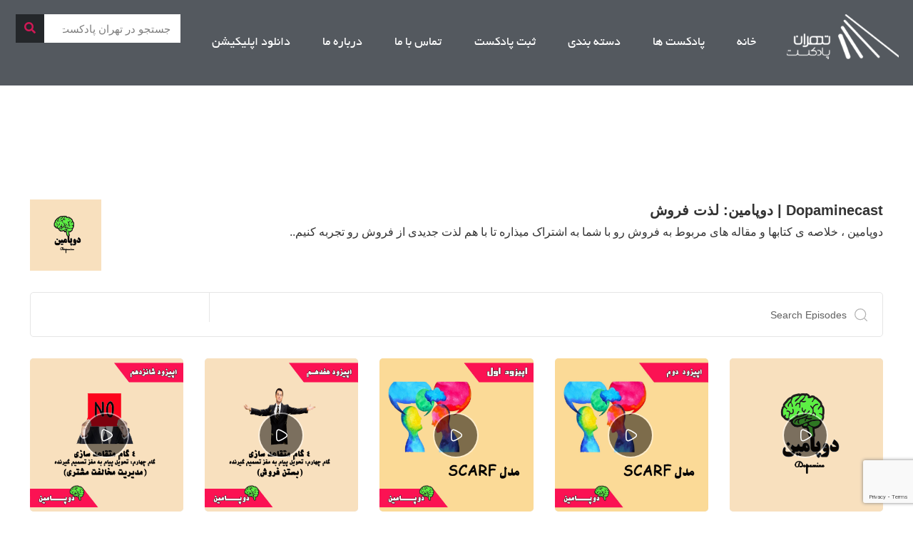

--- FILE ---
content_type: text/html; charset=UTF-8
request_url: https://tehranpodcast.ir/dopaminecast/
body_size: 58717
content:
<!DOCTYPE html>
<html dir="rtl" lang="fa-IR">
<head>
	<meta charset="UTF-8">
	<meta name="viewport" content="width=device-width, initial-scale=1.0, viewport-fit=cover" />		<meta name='robots' content='index, follow, max-image-preview:large, max-snippet:-1, max-video-preview:-1' />
<script type="text/javascript">
/* <![CDATA[ */
window.koko_analytics = {"url":"https:\/\/tehranpodcast.ir\/wp-admin\/admin-ajax.php?action=koko_analytics_collect","site_url":"https:\/\/tehranpodcast.ir","post_id":17023,"path":"\/dopaminecast\/","method":"cookie","use_cookie":true};
/* ]]> */
</script>
<meta name="keywords" content="دوپامین: لذت فروش"/>
<meta name="description" content="دوپامین: لذت فروش"/>
<meta property="og:image" content="https://tehranpodcast.ir/wp-content/uploads/2020/05/00itunes.jpg"/>
<meta property="og:url" content="https://tehranpodcast.ir/dopaminecast/"/>
<meta property="og:type" content="article"/>
<meta property="og:title" content="دوپامین: لذت فروش"/>
<meta property="og:description" content="دوپامین ، خلاصه ی کتابها و مقاله های مربوط به فروش رو با شما به اشتراک میذاره تا با هم لذت جدیدی از فروش رو تجربه کنیم.."/>
<link rel="alternate" hreflang="fa-IR" href="https://tehranpodcast.ir/dopaminecast/"/>
<!-- Global site tag (gtag.js) - Google Analytics -->
<script async src="https://www.googletagmanager.com/gtag/js?id=UA-112478053-1"></script>
<script>
  window.dataLayer = window.dataLayer || [];
  function gtag(){dataLayer.push(arguments);}
  gtag('js', new Date());

  gtag('config', 'UA-112478053-1');
</script>
<meta name="format-detection" content="telephone=no">
<meta name="viewport" content="width=device-width, initial-scale=1" />
<link rel="shortcut icon" href="https://tehranpodcast.ir/wp-content/uploads/2025/09/FavIcon-32.png#96780" type="image/x-icon" />
<link rel="apple-touch-icon" href="https://tehranpodcast.ir/wp-content/uploads/2025/09/FavIcon-128.png#96781" />
<meta name="theme-color" content="#ffffff" media="(prefers-color-scheme: light)">
<meta name="theme-color" content="#ffffff" media="(prefers-color-scheme: dark)">

	<!-- This site is optimized with the Yoast SEO Premium plugin v22.7 (Yoast SEO v26.7) - https://yoast.com/wordpress/plugins/seo/ -->
	<title>دوپامین: لذت فروش - تهران پادکست</title>
	<meta name="description" content="دوپامین ، خلاصه ی کتابها و مقاله های مربوط به فروش رو با شما به اشتراک میذاره تا با هم لذت جدیدی از فروش رو تجربه کنیم.. - تهران پادکست" />
	<link rel="canonical" href="https://tehranpodcast.ir/dopaminecast/" />
	<meta property="og:locale" content="fa_IR" />
	<meta property="og:type" content="article" />
	<meta property="og:title" content="دوپامین: لذت فروش" />
	<meta property="og:description" content="دوپامین ، خلاصه ی کتابها و مقاله های مربوط به فروش رو با شما به اشتراک میذاره تا با هم لذت جدیدی از فروش رو تجربه کنیم.. - تهران پادکست" />
	<meta property="og:url" content="https://tehranpodcast.ir/dopaminecast/" />
	<meta property="og:site_name" content="تهران پادکست" />
	<meta property="article:published_time" content="2020-05-13T14:17:17+00:00" />
	<meta property="article:modified_time" content="2020-05-13T14:17:19+00:00" />
	<meta property="og:image" content="https://tehranpodcast.ir/wp-content/uploads/2020/05/00itunes.jpg" />
	<meta property="og:image:width" content="500" />
	<meta property="og:image:height" content="500" />
	<meta property="og:image:type" content="image/jpeg" />
	<meta name="author" content="dotamim" />
	<meta name="twitter:card" content="summary_large_image" />
	<meta name="twitter:creator" content="@tehran_podcast" />
	<meta name="twitter:site" content="@tehran_podcast" />
	<meta name="twitter:label1" content="نوشته‌شده بدست" />
	<meta name="twitter:data1" content="dotamim" />
	<script type="application/ld+json" class="yoast-schema-graph">{"@context":"https://schema.org","@graph":[{"@type":["Article","SocialMediaPosting"],"@id":"https://tehranpodcast.ir/dopaminecast/#article","isPartOf":{"@id":"https://tehranpodcast.ir/dopaminecast/"},"author":{"name":"dotamim","@id":"https://tehranpodcast.ir/#/schema/person/cf8072f8de4792724f27718a182f430a"},"headline":"دوپامین: لذت فروش","datePublished":"2020-05-13T14:17:17+00:00","dateModified":"2020-05-13T14:17:19+00:00","mainEntityOfPage":{"@id":"https://tehranpodcast.ir/dopaminecast/"},"wordCount":0,"commentCount":0,"publisher":{"@id":"https://tehranpodcast.ir/#organization"},"image":{"@id":"https://tehranpodcast.ir/dopaminecast/#primaryimage"},"thumbnailUrl":"https://tehranpodcast.ir/wp-content/uploads/2020/05/00itunes.jpg","articleSection":[".موفقیت",".همه پادکست ها","pwa","دسته معرفی کتاب"],"inLanguage":"fa-IR","potentialAction":[{"@type":"CommentAction","name":"Comment","target":["https://tehranpodcast.ir/dopaminecast/#respond"]}]},{"@type":"WebPage","@id":"https://tehranpodcast.ir/dopaminecast/","url":"https://tehranpodcast.ir/dopaminecast/","name":"دوپامین: لذت فروش - تهران پادکست","isPartOf":{"@id":"https://tehranpodcast.ir/#website"},"primaryImageOfPage":{"@id":"https://tehranpodcast.ir/dopaminecast/#primaryimage"},"image":{"@id":"https://tehranpodcast.ir/dopaminecast/#primaryimage"},"thumbnailUrl":"https://tehranpodcast.ir/wp-content/uploads/2020/05/00itunes.jpg","datePublished":"2020-05-13T14:17:17+00:00","dateModified":"2020-05-13T14:17:19+00:00","description":"دوپامین ، خلاصه ی کتابها و مقاله های مربوط به فروش رو با شما به اشتراک میذاره تا با هم لذت جدیدی از فروش رو تجربه کنیم.. - تهران پادکست","breadcrumb":{"@id":"https://tehranpodcast.ir/dopaminecast/#breadcrumb"},"inLanguage":"fa-IR","potentialAction":[{"@type":"ReadAction","target":["https://tehranpodcast.ir/dopaminecast/"]}]},{"@type":"ImageObject","inLanguage":"fa-IR","@id":"https://tehranpodcast.ir/dopaminecast/#primaryimage","url":"https://tehranpodcast.ir/wp-content/uploads/2020/05/00itunes.jpg","contentUrl":"https://tehranpodcast.ir/wp-content/uploads/2020/05/00itunes.jpg","width":500,"height":500},{"@type":"BreadcrumbList","@id":"https://tehranpodcast.ir/dopaminecast/#breadcrumb","itemListElement":[{"@type":"ListItem","position":1,"name":"خانه","item":"https://tehranpodcast.ir/"},{"@type":"ListItem","position":2,"name":"دوپامین: لذت فروش"}]},{"@type":"WebSite","@id":"https://tehranpodcast.ir/#website","url":"https://tehranpodcast.ir/","name":"تهران پادکست","description":"پادکست خوب گوش کنیم","publisher":{"@id":"https://tehranpodcast.ir/#organization"},"alternateName":"تی پاد","potentialAction":[{"@type":"SearchAction","target":{"@type":"EntryPoint","urlTemplate":"https://tehranpodcast.ir/?s={search_term_string}"},"query-input":{"@type":"PropertyValueSpecification","valueRequired":true,"valueName":"search_term_string"}}],"inLanguage":"fa-IR"},{"@type":"Organization","@id":"https://tehranpodcast.ir/#organization","name":"تهران پادکست","alternateName":"تی پاد","url":"https://tehranpodcast.ir/","logo":{"@type":"ImageObject","inLanguage":"fa-IR","@id":"https://tehranpodcast.ir/#/schema/logo/image/","url":"https://tehranpodcast.ir/wp-content/uploads/2023/09/TPOD.jpg","contentUrl":"https://tehranpodcast.ir/wp-content/uploads/2023/09/TPOD.jpg","width":1500,"height":1500,"caption":"تهران پادکست"},"image":{"@id":"https://tehranpodcast.ir/#/schema/logo/image/"},"sameAs":["https://x.com/tehran_podcast","https://t.me/tehranpodcast","https://instagram.com/tehpodcast"]},{"@type":"Person","@id":"https://tehranpodcast.ir/#/schema/person/cf8072f8de4792724f27718a182f430a","name":"dotamim","image":{"@type":"ImageObject","inLanguage":"fa-IR","@id":"https://tehranpodcast.ir/#/schema/person/image/","url":"https://secure.gravatar.com/avatar/d5566039df097ce3f5323424dd89492827ef02ae13e562df17524d887675f054?s=96&d=mm&r=g","contentUrl":"https://secure.gravatar.com/avatar/d5566039df097ce3f5323424dd89492827ef02ae13e562df17524d887675f054?s=96&d=mm&r=g","caption":"dotamim"},"url":"https://tehranpodcast.ir/author/dotamim/"}]}</script>
	<!-- / Yoast SEO Premium plugin. -->


<link rel="alternate" title="oEmbed (JSON)" type="application/json+oembed" href="https://tehranpodcast.ir/wp-json/oembed/1.0/embed?url=https%3A%2F%2Ftehranpodcast.ir%2Fdopaminecast%2F" />
<link rel="alternate" title="oEmbed (XML)" type="text/xml+oembed" href="https://tehranpodcast.ir/wp-json/oembed/1.0/embed?url=https%3A%2F%2Ftehranpodcast.ir%2Fdopaminecast%2F&#038;format=xml" />
<style id='wp-img-auto-sizes-contain-inline-css' type='text/css'>
img:is([sizes=auto i],[sizes^="auto," i]){contain-intrinsic-size:3000px 1500px}
/*# sourceURL=wp-img-auto-sizes-contain-inline-css */
</style>
<link rel='stylesheet' id='anwp-pg-styles-rtl-css' href='https://tehranpodcast.ir/wp-content/plugins/anwp-post-grid-for-elementor/public/css/styles-rtl.min.css?ver=1.3.3' type='text/css' media='all' />
<style id='wp-emoji-styles-inline-css' type='text/css'>

	img.wp-smiley, img.emoji {
		display: inline !important;
		border: none !important;
		box-shadow: none !important;
		height: 1em !important;
		width: 1em !important;
		margin: 0 0.07em !important;
		vertical-align: -0.1em !important;
		background: none !important;
		padding: 0 !important;
	}
/*# sourceURL=wp-emoji-styles-inline-css */
</style>
<link rel='stylesheet' id='wp-block-library-rtl-css' href='https://tehranpodcast.ir/wp-includes/css/dist/block-library/style-rtl.min.css?ver=6.9' type='text/css' media='all' />
<style id='classic-theme-styles-inline-css' type='text/css'>
/*! This file is auto-generated */
.wp-block-button__link{color:#fff;background-color:#32373c;border-radius:9999px;box-shadow:none;text-decoration:none;padding:calc(.667em + 2px) calc(1.333em + 2px);font-size:1.125em}.wp-block-file__button{background:#32373c;color:#fff;text-decoration:none}
/*# sourceURL=/wp-includes/css/classic-themes.min.css */
</style>
<style id='powerpress-player-block-style-inline-css' type='text/css'>


/*# sourceURL=https://tehranpodcast.ir/wp-content/plugins/powerpress/blocks/player-block/build/style-index.css */
</style>
<style id='global-styles-inline-css' type='text/css'>
:root{--wp--preset--aspect-ratio--square: 1;--wp--preset--aspect-ratio--4-3: 4/3;--wp--preset--aspect-ratio--3-4: 3/4;--wp--preset--aspect-ratio--3-2: 3/2;--wp--preset--aspect-ratio--2-3: 2/3;--wp--preset--aspect-ratio--16-9: 16/9;--wp--preset--aspect-ratio--9-16: 9/16;--wp--preset--color--black: #000000;--wp--preset--color--cyan-bluish-gray: #abb8c3;--wp--preset--color--white: #ffffff;--wp--preset--color--pale-pink: #f78da7;--wp--preset--color--vivid-red: #cf2e2e;--wp--preset--color--luminous-vivid-orange: #ff6900;--wp--preset--color--luminous-vivid-amber: #fcb900;--wp--preset--color--light-green-cyan: #7bdcb5;--wp--preset--color--vivid-green-cyan: #00d084;--wp--preset--color--pale-cyan-blue: #8ed1fc;--wp--preset--color--vivid-cyan-blue: #0693e3;--wp--preset--color--vivid-purple: #9b51e0;--wp--preset--gradient--vivid-cyan-blue-to-vivid-purple: linear-gradient(135deg,rgb(6,147,227) 0%,rgb(155,81,224) 100%);--wp--preset--gradient--light-green-cyan-to-vivid-green-cyan: linear-gradient(135deg,rgb(122,220,180) 0%,rgb(0,208,130) 100%);--wp--preset--gradient--luminous-vivid-amber-to-luminous-vivid-orange: linear-gradient(135deg,rgb(252,185,0) 0%,rgb(255,105,0) 100%);--wp--preset--gradient--luminous-vivid-orange-to-vivid-red: linear-gradient(135deg,rgb(255,105,0) 0%,rgb(207,46,46) 100%);--wp--preset--gradient--very-light-gray-to-cyan-bluish-gray: linear-gradient(135deg,rgb(238,238,238) 0%,rgb(169,184,195) 100%);--wp--preset--gradient--cool-to-warm-spectrum: linear-gradient(135deg,rgb(74,234,220) 0%,rgb(151,120,209) 20%,rgb(207,42,186) 40%,rgb(238,44,130) 60%,rgb(251,105,98) 80%,rgb(254,248,76) 100%);--wp--preset--gradient--blush-light-purple: linear-gradient(135deg,rgb(255,206,236) 0%,rgb(152,150,240) 100%);--wp--preset--gradient--blush-bordeaux: linear-gradient(135deg,rgb(254,205,165) 0%,rgb(254,45,45) 50%,rgb(107,0,62) 100%);--wp--preset--gradient--luminous-dusk: linear-gradient(135deg,rgb(255,203,112) 0%,rgb(199,81,192) 50%,rgb(65,88,208) 100%);--wp--preset--gradient--pale-ocean: linear-gradient(135deg,rgb(255,245,203) 0%,rgb(182,227,212) 50%,rgb(51,167,181) 100%);--wp--preset--gradient--electric-grass: linear-gradient(135deg,rgb(202,248,128) 0%,rgb(113,206,126) 100%);--wp--preset--gradient--midnight: linear-gradient(135deg,rgb(2,3,129) 0%,rgb(40,116,252) 100%);--wp--preset--font-size--small: 13px;--wp--preset--font-size--medium: 20px;--wp--preset--font-size--large: 36px;--wp--preset--font-size--x-large: 42px;--wp--preset--spacing--20: 0.44rem;--wp--preset--spacing--30: 0.67rem;--wp--preset--spacing--40: 1rem;--wp--preset--spacing--50: 1.5rem;--wp--preset--spacing--60: 2.25rem;--wp--preset--spacing--70: 3.38rem;--wp--preset--spacing--80: 5.06rem;--wp--preset--shadow--natural: 6px 6px 9px rgba(0, 0, 0, 0.2);--wp--preset--shadow--deep: 12px 12px 50px rgba(0, 0, 0, 0.4);--wp--preset--shadow--sharp: 6px 6px 0px rgba(0, 0, 0, 0.2);--wp--preset--shadow--outlined: 6px 6px 0px -3px rgb(255, 255, 255), 6px 6px rgb(0, 0, 0);--wp--preset--shadow--crisp: 6px 6px 0px rgb(0, 0, 0);}:where(.is-layout-flex){gap: 0.5em;}:where(.is-layout-grid){gap: 0.5em;}body .is-layout-flex{display: flex;}.is-layout-flex{flex-wrap: wrap;align-items: center;}.is-layout-flex > :is(*, div){margin: 0;}body .is-layout-grid{display: grid;}.is-layout-grid > :is(*, div){margin: 0;}:where(.wp-block-columns.is-layout-flex){gap: 2em;}:where(.wp-block-columns.is-layout-grid){gap: 2em;}:where(.wp-block-post-template.is-layout-flex){gap: 1.25em;}:where(.wp-block-post-template.is-layout-grid){gap: 1.25em;}.has-black-color{color: var(--wp--preset--color--black) !important;}.has-cyan-bluish-gray-color{color: var(--wp--preset--color--cyan-bluish-gray) !important;}.has-white-color{color: var(--wp--preset--color--white) !important;}.has-pale-pink-color{color: var(--wp--preset--color--pale-pink) !important;}.has-vivid-red-color{color: var(--wp--preset--color--vivid-red) !important;}.has-luminous-vivid-orange-color{color: var(--wp--preset--color--luminous-vivid-orange) !important;}.has-luminous-vivid-amber-color{color: var(--wp--preset--color--luminous-vivid-amber) !important;}.has-light-green-cyan-color{color: var(--wp--preset--color--light-green-cyan) !important;}.has-vivid-green-cyan-color{color: var(--wp--preset--color--vivid-green-cyan) !important;}.has-pale-cyan-blue-color{color: var(--wp--preset--color--pale-cyan-blue) !important;}.has-vivid-cyan-blue-color{color: var(--wp--preset--color--vivid-cyan-blue) !important;}.has-vivid-purple-color{color: var(--wp--preset--color--vivid-purple) !important;}.has-black-background-color{background-color: var(--wp--preset--color--black) !important;}.has-cyan-bluish-gray-background-color{background-color: var(--wp--preset--color--cyan-bluish-gray) !important;}.has-white-background-color{background-color: var(--wp--preset--color--white) !important;}.has-pale-pink-background-color{background-color: var(--wp--preset--color--pale-pink) !important;}.has-vivid-red-background-color{background-color: var(--wp--preset--color--vivid-red) !important;}.has-luminous-vivid-orange-background-color{background-color: var(--wp--preset--color--luminous-vivid-orange) !important;}.has-luminous-vivid-amber-background-color{background-color: var(--wp--preset--color--luminous-vivid-amber) !important;}.has-light-green-cyan-background-color{background-color: var(--wp--preset--color--light-green-cyan) !important;}.has-vivid-green-cyan-background-color{background-color: var(--wp--preset--color--vivid-green-cyan) !important;}.has-pale-cyan-blue-background-color{background-color: var(--wp--preset--color--pale-cyan-blue) !important;}.has-vivid-cyan-blue-background-color{background-color: var(--wp--preset--color--vivid-cyan-blue) !important;}.has-vivid-purple-background-color{background-color: var(--wp--preset--color--vivid-purple) !important;}.has-black-border-color{border-color: var(--wp--preset--color--black) !important;}.has-cyan-bluish-gray-border-color{border-color: var(--wp--preset--color--cyan-bluish-gray) !important;}.has-white-border-color{border-color: var(--wp--preset--color--white) !important;}.has-pale-pink-border-color{border-color: var(--wp--preset--color--pale-pink) !important;}.has-vivid-red-border-color{border-color: var(--wp--preset--color--vivid-red) !important;}.has-luminous-vivid-orange-border-color{border-color: var(--wp--preset--color--luminous-vivid-orange) !important;}.has-luminous-vivid-amber-border-color{border-color: var(--wp--preset--color--luminous-vivid-amber) !important;}.has-light-green-cyan-border-color{border-color: var(--wp--preset--color--light-green-cyan) !important;}.has-vivid-green-cyan-border-color{border-color: var(--wp--preset--color--vivid-green-cyan) !important;}.has-pale-cyan-blue-border-color{border-color: var(--wp--preset--color--pale-cyan-blue) !important;}.has-vivid-cyan-blue-border-color{border-color: var(--wp--preset--color--vivid-cyan-blue) !important;}.has-vivid-purple-border-color{border-color: var(--wp--preset--color--vivid-purple) !important;}.has-vivid-cyan-blue-to-vivid-purple-gradient-background{background: var(--wp--preset--gradient--vivid-cyan-blue-to-vivid-purple) !important;}.has-light-green-cyan-to-vivid-green-cyan-gradient-background{background: var(--wp--preset--gradient--light-green-cyan-to-vivid-green-cyan) !important;}.has-luminous-vivid-amber-to-luminous-vivid-orange-gradient-background{background: var(--wp--preset--gradient--luminous-vivid-amber-to-luminous-vivid-orange) !important;}.has-luminous-vivid-orange-to-vivid-red-gradient-background{background: var(--wp--preset--gradient--luminous-vivid-orange-to-vivid-red) !important;}.has-very-light-gray-to-cyan-bluish-gray-gradient-background{background: var(--wp--preset--gradient--very-light-gray-to-cyan-bluish-gray) !important;}.has-cool-to-warm-spectrum-gradient-background{background: var(--wp--preset--gradient--cool-to-warm-spectrum) !important;}.has-blush-light-purple-gradient-background{background: var(--wp--preset--gradient--blush-light-purple) !important;}.has-blush-bordeaux-gradient-background{background: var(--wp--preset--gradient--blush-bordeaux) !important;}.has-luminous-dusk-gradient-background{background: var(--wp--preset--gradient--luminous-dusk) !important;}.has-pale-ocean-gradient-background{background: var(--wp--preset--gradient--pale-ocean) !important;}.has-electric-grass-gradient-background{background: var(--wp--preset--gradient--electric-grass) !important;}.has-midnight-gradient-background{background: var(--wp--preset--gradient--midnight) !important;}.has-small-font-size{font-size: var(--wp--preset--font-size--small) !important;}.has-medium-font-size{font-size: var(--wp--preset--font-size--medium) !important;}.has-large-font-size{font-size: var(--wp--preset--font-size--large) !important;}.has-x-large-font-size{font-size: var(--wp--preset--font-size--x-large) !important;}
:where(.wp-block-post-template.is-layout-flex){gap: 1.25em;}:where(.wp-block-post-template.is-layout-grid){gap: 1.25em;}
:where(.wp-block-term-template.is-layout-flex){gap: 1.25em;}:where(.wp-block-term-template.is-layout-grid){gap: 1.25em;}
:where(.wp-block-columns.is-layout-flex){gap: 2em;}:where(.wp-block-columns.is-layout-grid){gap: 2em;}
:root :where(.wp-block-pullquote){font-size: 1.5em;line-height: 1.6;}
/*# sourceURL=global-styles-inline-css */
</style>
<link rel='stylesheet' id='livuvo-plugin-styles-css' href='https://tehranpodcast.ir/wp-content/plugins/Livuvo-v1.6.1/includes/../assets/css/livuvo-plugin-styles.css?ver=1.6.1' type='text/css' media='all' />
<link rel='stylesheet' id='font-awesome5-css' href='https://tehranpodcast.ir/wp-content/plugins/mobile_footer_menu//inc/font-awesome/all.css?ver=6.9' type='text/css' media='all' />
<link rel='stylesheet' id='font-awesome-conflict-css' href='https://tehranpodcast.ir/wp-content/plugins/mobile_footer_menu//inc/font-awesome/v4-shims.css?ver=6.9' type='text/css' media='all' />
<link rel='stylesheet' id='jd-custom-style-css' href='https://tehranpodcast.ir/wp-content/cache/background-css/tehranpodcast.ir/wp-content/plugins/mobile_footer_menu//inc/assets/css/custom.css?ver=6.9&wpr_t=1768747108' type='text/css' media='all' />
<link rel='stylesheet' id='mfn-be-css' href='https://tehranpodcast.ir/wp-content/themes/theme/css/be.css?ver=27.5.10' type='text/css' media='all' />
<link rel='stylesheet' id='mfn-animations-css' href='https://tehranpodcast.ir/wp-content/themes/theme/assets/animations/animations.min.css?ver=27.5.10' type='text/css' media='all' />
<link rel='stylesheet' id='mfn-font-awesome-css' href='https://tehranpodcast.ir/wp-content/themes/theme/fonts/fontawesome/fontawesome.css?ver=27.5.10' type='text/css' media='all' />
<link rel='stylesheet' id='mfn-jplayer-css' href='https://tehranpodcast.ir/wp-content/cache/background-css/tehranpodcast.ir/wp-content/themes/theme/assets/jplayer/css/jplayer.blue.monday.min.css?ver=27.5.10&wpr_t=1768747108' type='text/css' media='all' />
<link rel='stylesheet' id='mfn-responsive-css' href='https://tehranpodcast.ir/wp-content/cache/background-css/tehranpodcast.ir/wp-content/themes/theme/css/responsive.css?ver=27.5.10&wpr_t=1768747108' type='text/css' media='all' />
<link rel='stylesheet' id='elementor-frontend-css' href='https://tehranpodcast.ir/wp-content/plugins/elementor/assets/css/frontend.min.css?ver=3.34.1' type='text/css' media='all' />
<link rel='stylesheet' id='widget-image-css' href='https://tehranpodcast.ir/wp-content/plugins/elementor/assets/css/widget-image-rtl.min.css?ver=3.34.1' type='text/css' media='all' />
<link rel='stylesheet' id='widget-nav-menu-css' href='https://tehranpodcast.ir/wp-content/plugins/elementor-pro/assets/css/widget-nav-menu-rtl.min.css?ver=3.33.2' type='text/css' media='all' />
<link rel='stylesheet' id='widget-search-form-css' href='https://tehranpodcast.ir/wp-content/plugins/elementor-pro/assets/css/widget-search-form-rtl.min.css?ver=3.33.2' type='text/css' media='all' />
<link rel='stylesheet' id='elementor-icons-shared-0-css' href='https://tehranpodcast.ir/wp-content/plugins/elementor/assets/lib/font-awesome/css/fontawesome.min.css?ver=5.15.3' type='text/css' media='all' />
<link rel='stylesheet' id='elementor-icons-fa-solid-css' href='https://tehranpodcast.ir/wp-content/plugins/elementor/assets/lib/font-awesome/css/solid.min.css?ver=5.15.3' type='text/css' media='all' />
<link rel='stylesheet' id='elementor-icons-css' href='https://tehranpodcast.ir/wp-content/plugins/elementor/assets/lib/eicons/css/elementor-icons.min.css?ver=5.45.0' type='text/css' media='all' />
<link rel='stylesheet' id='elementor-post-12231-css' href='https://tehranpodcast.ir/wp-content/uploads/elementor/css/post-12231.css?ver=1768617023' type='text/css' media='all' />
<link rel='stylesheet' id='elementor-post-73498-css' href='https://tehranpodcast.ir/wp-content/uploads/elementor/css/post-73498.css?ver=1768617023' type='text/css' media='all' />
<link rel='stylesheet' id='elementor-post-73506-css' href='https://tehranpodcast.ir/wp-content/uploads/elementor/css/post-73506.css?ver=1768617023' type='text/css' media='all' />
<style id='mfn-dynamic-inline-css' type='text/css'>
@font-face{font-family:"IranSnas";src:url("https://tehranpodcast.ir/wp-content/uploads/2024/12/IRANSans.ttf#91090") format("truetype");font-weight:normal;font-style:normal;font-display:swap}@font-face{font-family:"BYekan";src:url("https://tehranpodcast.ir/wp-content/uploads/2024/12/Yekan.ttf#91091") format("truetype");font-weight:normal;font-style:normal;font-display:swap}
#Subheader{background-image:var(--wpr-bg-567105c7-13e7-42ac-987d-81c5960433ae);background-repeat:no-repeat;background-position:center top;background-size:cover}
html{background-color:#ffffff}#Wrapper,#Content,.mfn-popup .mfn-popup-content,.mfn-off-canvas-sidebar .mfn-off-canvas-content-wrapper,.mfn-cart-holder,.mfn-header-login,#Top_bar .search_wrapper,#Top_bar .top_bar_right .mfn-live-search-box,.column_livesearch .mfn-live-search-wrapper,.column_livesearch .mfn-live-search-box{background-color:#545553}.layout-boxed.mfn-bebuilder-header.mfn-ui #Wrapper .mfn-only-sample-content{background-color:#545553}body:not(.template-slider) #Header{min-height:0px}body.header-below:not(.template-slider) #Header{padding-top:0px}.has-search-overlay.search-overlay-opened #search-overlay{background-color:rgba(0,0,0,0.6)}body,span.date_label,.timeline_items li h3 span,input[type="date"],input[type="text"],input[type="password"],input[type="tel"],input[type="email"],input[type="url"],textarea,select,.offer_li .title h3,.mfn-menu-item-megamenu{font-family:"BYekan",-apple-system,BlinkMacSystemFont,"Segoe UI",Roboto,Oxygen-Sans,Ubuntu,Cantarell,"Helvetica Neue",sans-serif}.lead,.big{font-family:"BYekan",-apple-system,BlinkMacSystemFont,"Segoe UI",Roboto,Oxygen-Sans,Ubuntu,Cantarell,"Helvetica Neue",sans-serif}#menu > ul > li > a,#overlay-menu ul li a{font-family:"BYekan",-apple-system,BlinkMacSystemFont,"Segoe UI",Roboto,Oxygen-Sans,Ubuntu,Cantarell,"Helvetica Neue",sans-serif}#Subheader .title{font-family:"BYekan",-apple-system,BlinkMacSystemFont,"Segoe UI",Roboto,Oxygen-Sans,Ubuntu,Cantarell,"Helvetica Neue",sans-serif}h1,h2,h3,h4,.text-logo #logo{font-family:"IranSnas",-apple-system,BlinkMacSystemFont,"Segoe UI",Roboto,Oxygen-Sans,Ubuntu,Cantarell,"Helvetica Neue",sans-serif}h5,h6{font-family:"BYekan",-apple-system,BlinkMacSystemFont,"Segoe UI",Roboto,Oxygen-Sans,Ubuntu,Cantarell,"Helvetica Neue",sans-serif}blockquote{font-family:"BYekan",-apple-system,BlinkMacSystemFont,"Segoe UI",Roboto,Oxygen-Sans,Ubuntu,Cantarell,"Helvetica Neue",sans-serif}.chart_box .chart .num,.counter .desc_wrapper .number-wrapper,.how_it_works .image .number,.pricing-box .plan-header .price,.quick_fact .number-wrapper,.woocommerce .product div.entry-summary .price{font-family:"BYekan",-apple-system,BlinkMacSystemFont,"Segoe UI",Roboto,Oxygen-Sans,Ubuntu,Cantarell,"Helvetica Neue",sans-serif}body,.mfn-menu-item-megamenu{font-size:14px;line-height:21px;font-weight:400;letter-spacing:0px}.lead,.big{font-size:16px;line-height:28px;font-weight:400;letter-spacing:0px}#menu > ul > li > a,#overlay-menu ul li a{font-size:23px;font-weight:400;letter-spacing:0px}#overlay-menu ul li a{line-height:34.5px}#Subheader .title{font-size:25px;line-height:25px;font-weight:400;letter-spacing:0px}h1,.text-logo #logo{font-size:21px;line-height:25px;font-weight:300;letter-spacing:0px}h2{font-size:12px;line-height:25px;font-weight:300;letter-spacing:0px}h3,.woocommerce ul.products li.product h3,.woocommerce #customer_login h2{font-size:25px;line-height:27px;font-weight:300;letter-spacing:0px}h4,.woocommerce .woocommerce-order-details__title,.woocommerce .wc-bacs-bank-details-heading,.woocommerce .woocommerce-customer-details h2{font-size:21px;line-height:25px;font-weight:300;letter-spacing:0px}h5{font-size:18px;line-height:19px;font-weight:700;letter-spacing:0px}h6{font-size:14px;line-height:19px;font-weight:400;letter-spacing:0px}#Intro .intro-title{font-size:70px;line-height:70px;font-weight:400;letter-spacing:0px}@media only screen and (min-width:768px) and (max-width:959px){body,.mfn-menu-item-megamenu{font-size:13px;line-height:19px;font-weight:400;letter-spacing:0px}.lead,.big{font-size:14px;line-height:24px;font-weight:400;letter-spacing:0px}#menu > ul > li > a,#overlay-menu ul li a{font-size:20px;font-weight:400;letter-spacing:0px}#overlay-menu ul li a{line-height:30px}#Subheader .title{font-size:21px;line-height:21px;font-weight:400;letter-spacing:0px}h1,.text-logo #logo{font-size:18px;line-height:21px;font-weight:300;letter-spacing:0px}h2{font-size:13px;line-height:21px;font-weight:300;letter-spacing:0px}h3,.woocommerce ul.products li.product h3,.woocommerce #customer_login h2{font-size:21px;line-height:23px;font-weight:300;letter-spacing:0px}h4,.woocommerce .woocommerce-order-details__title,.woocommerce .wc-bacs-bank-details-heading,.woocommerce .woocommerce-customer-details h2{font-size:18px;line-height:21px;font-weight:300;letter-spacing:0px}h5{font-size:15px;line-height:19px;font-weight:700;letter-spacing:0px}h6{font-size:13px;line-height:19px;font-weight:400;letter-spacing:0px}#Intro .intro-title{font-size:60px;line-height:60px;font-weight:400;letter-spacing:0px}blockquote{font-size:15px}.chart_box .chart .num{font-size:45px;line-height:45px}.counter .desc_wrapper .number-wrapper{font-size:45px;line-height:45px}.counter .desc_wrapper .title{font-size:14px;line-height:18px}.faq .question .title{font-size:14px}.fancy_heading .title{font-size:38px;line-height:38px}.offer .offer_li .desc_wrapper .title h3{font-size:32px;line-height:32px}.offer_thumb_ul li.offer_thumb_li .desc_wrapper .title h3{font-size:32px;line-height:32px}.pricing-box .plan-header h2{font-size:27px;line-height:27px}.pricing-box .plan-header .price > span{font-size:40px;line-height:40px}.pricing-box .plan-header .price sup.currency{font-size:18px;line-height:18px}.pricing-box .plan-header .price sup.period{font-size:14px;line-height:14px}.quick_fact .number-wrapper{font-size:80px;line-height:80px}.trailer_box .desc h2{font-size:27px;line-height:27px}.widget > h3{font-size:17px;line-height:20px}}@media only screen and (min-width:480px) and (max-width:767px){body,.mfn-menu-item-megamenu{font-size:13px;line-height:19px;font-weight:400;letter-spacing:0px}.lead,.big{font-size:13px;line-height:21px;font-weight:400;letter-spacing:0px}#menu > ul > li > a,#overlay-menu ul li a{font-size:17px;font-weight:400;letter-spacing:0px}#overlay-menu ul li a{line-height:25.5px}#Subheader .title{font-size:19px;line-height:19px;font-weight:400;letter-spacing:0px}h1,.text-logo #logo{font-size:16px;line-height:19px;font-weight:300;letter-spacing:0px}h2{font-size:13px;line-height:19px;font-weight:300;letter-spacing:0px}h3,.woocommerce ul.products li.product h3,.woocommerce #customer_login h2{font-size:19px;line-height:20px;font-weight:300;letter-spacing:0px}h4,.woocommerce .woocommerce-order-details__title,.woocommerce .wc-bacs-bank-details-heading,.woocommerce .woocommerce-customer-details h2{font-size:16px;line-height:19px;font-weight:300;letter-spacing:0px}h5{font-size:14px;line-height:19px;font-weight:700;letter-spacing:0px}h6{font-size:13px;line-height:19px;font-weight:400;letter-spacing:0px}#Intro .intro-title{font-size:53px;line-height:53px;font-weight:400;letter-spacing:0px}blockquote{font-size:14px}.chart_box .chart .num{font-size:40px;line-height:40px}.counter .desc_wrapper .number-wrapper{font-size:40px;line-height:40px}.counter .desc_wrapper .title{font-size:13px;line-height:16px}.faq .question .title{font-size:13px}.fancy_heading .title{font-size:34px;line-height:34px}.offer .offer_li .desc_wrapper .title h3{font-size:28px;line-height:28px}.offer_thumb_ul li.offer_thumb_li .desc_wrapper .title h3{font-size:28px;line-height:28px}.pricing-box .plan-header h2{font-size:24px;line-height:24px}.pricing-box .plan-header .price > span{font-size:34px;line-height:34px}.pricing-box .plan-header .price sup.currency{font-size:16px;line-height:16px}.pricing-box .plan-header .price sup.period{font-size:13px;line-height:13px}.quick_fact .number-wrapper{font-size:70px;line-height:70px}.trailer_box .desc h2{font-size:24px;line-height:24px}.widget > h3{font-size:16px;line-height:19px}}@media only screen and (max-width:479px){body,.mfn-menu-item-megamenu{font-size:13px;line-height:19px;font-weight:400;letter-spacing:0px}.lead,.big{font-size:13px;line-height:19px;font-weight:400;letter-spacing:0px}#menu > ul > li > a,#overlay-menu ul li a{font-size:14px;font-weight:400;letter-spacing:0px}#overlay-menu ul li a{line-height:21px}#Subheader .title{font-size:15px;line-height:19px;font-weight:400;letter-spacing:0px}h1,.text-logo #logo{font-size:13px;line-height:19px;font-weight:300;letter-spacing:0px}h2{font-size:13px;line-height:19px;font-weight:300;letter-spacing:0px}h3,.woocommerce ul.products li.product h3,.woocommerce #customer_login h2{font-size:15px;line-height:19px;font-weight:300;letter-spacing:0px}h4,.woocommerce .woocommerce-order-details__title,.woocommerce .wc-bacs-bank-details-heading,.woocommerce .woocommerce-customer-details h2{font-size:13px;line-height:19px;font-weight:300;letter-spacing:0px}h5{font-size:13px;line-height:19px;font-weight:700;letter-spacing:0px}h6{font-size:13px;line-height:19px;font-weight:400;letter-spacing:0px}#Intro .intro-title{font-size:42px;line-height:42px;font-weight:400;letter-spacing:0px}blockquote{font-size:13px}.chart_box .chart .num{font-size:35px;line-height:35px}.counter .desc_wrapper .number-wrapper{font-size:35px;line-height:35px}.counter .desc_wrapper .title{font-size:13px;line-height:26px}.faq .question .title{font-size:13px}.fancy_heading .title{font-size:30px;line-height:30px}.offer .offer_li .desc_wrapper .title h3{font-size:26px;line-height:26px}.offer_thumb_ul li.offer_thumb_li .desc_wrapper .title h3{font-size:26px;line-height:26px}.pricing-box .plan-header h2{font-size:21px;line-height:21px}.pricing-box .plan-header .price > span{font-size:32px;line-height:32px}.pricing-box .plan-header .price sup.currency{font-size:14px;line-height:14px}.pricing-box .plan-header .price sup.period{font-size:13px;line-height:13px}.quick_fact .number-wrapper{font-size:60px;line-height:60px}.trailer_box .desc h2{font-size:21px;line-height:21px}.widget > h3{font-size:15px;line-height:18px}}.with_aside .sidebar.columns{width:25%}.with_aside .sections_group{width:75%}.aside_both .sidebar.columns{width:20%}.aside_both .sidebar.sidebar-1{margin-left:-80%}.aside_both .sections_group{width:60%;margin-left:20%}@media only screen and (min-width:1240px){#Wrapper,.with_aside .content_wrapper{max-width:1240px}body.layout-boxed.mfn-header-scrolled .mfn-header-tmpl.mfn-sticky-layout-width{max-width:1240px;left:0;right:0;margin-left:auto;margin-right:auto}body.layout-boxed:not(.mfn-header-scrolled) .mfn-header-tmpl.mfn-header-layout-width,body.layout-boxed .mfn-header-tmpl.mfn-header-layout-width:not(.mfn-hasSticky){max-width:1240px;left:0;right:0;margin-left:auto;margin-right:auto}body.layout-boxed.mfn-bebuilder-header.mfn-ui .mfn-only-sample-content{max-width:1240px;margin-left:auto;margin-right:auto}.section_wrapper,.container{max-width:1220px}.layout-boxed.header-boxed #Top_bar.is-sticky{max-width:1240px}}@media only screen and (max-width:767px){#Wrapper{max-width:calc(100% - 67px)}.content_wrapper .section_wrapper,.container,.four.columns .widget-area{max-width:550px !important;padding-left:33px;padding-right:33px}}body{--mfn-button-font-family:inherit;--mfn-button-font-size:14px;--mfn-button-font-weight:400;--mfn-button-font-style:inherit;--mfn-button-letter-spacing:0px;--mfn-button-padding:16px 20px 16px 20px;--mfn-button-border-width:0;--mfn-button-border-radius:5px 5px 5px 5px;--mfn-button-gap:10px;--mfn-button-transition:0.2s;--mfn-button-color:#d01855;--mfn-button-color-hover:#d01855;--mfn-button-bg:#f7f7f7;--mfn-button-bg-hover:#eaeaea;--mfn-button-border-color:transparent;--mfn-button-border-color-hover:transparent;--mfn-button-icon-color:#d01855;--mfn-button-icon-color-hover:#d01855;--mfn-button-box-shadow:unset;--mfn-button-theme-color:#ffffff;--mfn-button-theme-color-hover:#ffffff;--mfn-button-theme-bg:#d01855;--mfn-button-theme-bg-hover:#c30b48;--mfn-button-theme-border-color:transparent;--mfn-button-theme-border-color-hover:transparent;--mfn-button-theme-icon-color:#ffffff;--mfn-button-theme-icon-color-hover:#ffffff;--mfn-button-theme-box-shadow:unset;--mfn-button-shop-color:#ffffff;--mfn-button-shop-color-hover:#ffffff;--mfn-button-shop-bg:#d01855;--mfn-button-shop-bg-hover:#c30b48;--mfn-button-shop-border-color:transparent;--mfn-button-shop-border-color-hover:transparent;--mfn-button-shop-icon-color:#626262;--mfn-button-shop-icon-color-hover:#626262;--mfn-button-shop-box-shadow:unset;--mfn-button-action-color:#747474;--mfn-button-action-color-hover:#747474;--mfn-button-action-bg:#f7f7f7;--mfn-button-action-bg-hover:#eaeaea;--mfn-button-action-border-color:transparent;--mfn-button-action-border-color-hover:transparent;--mfn-button-action-icon-color:#626262;--mfn-button-action-icon-color-hover:#626262;--mfn-button-action-box-shadow:unset}@media only screen and (max-width:959px){body{}}@media only screen and (max-width:768px){body{}}#Top_bar #logo,.header-fixed #Top_bar #logo,.header-plain #Top_bar #logo,.header-transparent #Top_bar #logo{height:60px;line-height:60px;padding:15px 0}.logo-overflow #Top_bar:not(.is-sticky) .logo{height:90px}#Top_bar .menu > li > a{padding:15px 0}.menu-highlight:not(.header-creative) #Top_bar .menu > li > a{margin:20px 0}.header-plain:not(.menu-highlight) #Top_bar .menu > li > a span:not(.description){line-height:90px}.header-fixed #Top_bar .menu > li > a{padding:30px 0}@media only screen and (max-width:767px){.mobile-header-mini #Top_bar #logo{height:50px!important;line-height:50px!important;margin:5px 0}}#Top_bar #logo img.svg{width:100px}.image_frame,.wp-caption{border-width:0px}.alert{border-radius:0px}#Top_bar .top_bar_right .top-bar-right-input input{width:200px}.mfn-live-search-box .mfn-live-search-list{max-height:300px}#Side_slide{right:-250px;width:250px}#Side_slide.left{left:-250px}.blog-teaser li .desc-wrapper .desc{background-position-y:-1px}.mfn-free-delivery-info{--mfn-free-delivery-bar:#d01855;--mfn-free-delivery-bg:rgba(0,0,0,0.1);--mfn-free-delivery-achieved:#d01855}@media only screen and ( max-width:767px ){}@media only screen and (min-width:1240px){body:not(.header-simple) #Top_bar #menu{display:block!important}.tr-menu #Top_bar #menu{background:none!important}#Top_bar .menu > li > ul.mfn-megamenu > li{float:left}#Top_bar .menu > li > ul.mfn-megamenu > li.mfn-megamenu-cols-1{width:100%}#Top_bar .menu > li > ul.mfn-megamenu > li.mfn-megamenu-cols-2{width:50%}#Top_bar .menu > li > ul.mfn-megamenu > li.mfn-megamenu-cols-3{width:33.33%}#Top_bar .menu > li > ul.mfn-megamenu > li.mfn-megamenu-cols-4{width:25%}#Top_bar .menu > li > ul.mfn-megamenu > li.mfn-megamenu-cols-5{width:20%}#Top_bar .menu > li > ul.mfn-megamenu > li.mfn-megamenu-cols-6{width:16.66%}#Top_bar .menu > li > ul.mfn-megamenu > li > ul{display:block!important;position:inherit;left:auto;top:auto;border-width:0 1px 0 0}#Top_bar .menu > li > ul.mfn-megamenu > li:last-child > ul{border:0}#Top_bar .menu > li > ul.mfn-megamenu > li > ul li{width:auto}#Top_bar .menu > li > ul.mfn-megamenu a.mfn-megamenu-title{text-transform:uppercase;font-weight:400;background:none}#Top_bar .menu > li > ul.mfn-megamenu a .menu-arrow{display:none}.menuo-right #Top_bar .menu > li > ul.mfn-megamenu{left:0;width:98%!important;margin:0 1%;padding:20px 0}.menuo-right #Top_bar .menu > li > ul.mfn-megamenu-bg{box-sizing:border-box}#Top_bar .menu > li > ul.mfn-megamenu-bg{padding:20px 166px 20px 20px;background-repeat:no-repeat;background-position:right bottom}.rtl #Top_bar .menu > li > ul.mfn-megamenu-bg{padding-left:166px;padding-right:20px;background-position:left bottom}#Top_bar .menu > li > ul.mfn-megamenu-bg > li{background:none}#Top_bar .menu > li > ul.mfn-megamenu-bg > li a{border:none}#Top_bar .menu > li > ul.mfn-megamenu-bg > li > ul{background:none!important;-webkit-box-shadow:0 0 0 0;-moz-box-shadow:0 0 0 0;box-shadow:0 0 0 0}.mm-vertical #Top_bar .container{position:relative}.mm-vertical #Top_bar .top_bar_left{position:static}.mm-vertical #Top_bar .menu > li ul{box-shadow:0 0 0 0 transparent!important;background-image:none}.mm-vertical #Top_bar .menu > li > ul.mfn-megamenu{padding:20px 0}.mm-vertical.header-plain #Top_bar .menu > li > ul.mfn-megamenu{width:100%!important;margin:0}.mm-vertical #Top_bar .menu > li > ul.mfn-megamenu > li{display:table-cell;float:none!important;width:10%;padding:0 15px;border-right:1px solid rgba(0,0,0,0.05)}.mm-vertical #Top_bar .menu > li > ul.mfn-megamenu > li:last-child{border-right-width:0}.mm-vertical #Top_bar .menu > li > ul.mfn-megamenu > li.hide-border{border-right-width:0}.mm-vertical #Top_bar .menu > li > ul.mfn-megamenu > li a{border-bottom-width:0;padding:9px 15px;line-height:120%}.mm-vertical #Top_bar .menu > li > ul.mfn-megamenu a.mfn-megamenu-title{font-weight:700}.rtl .mm-vertical #Top_bar .menu > li > ul.mfn-megamenu > li:first-child{border-right-width:0}.rtl .mm-vertical #Top_bar .menu > li > ul.mfn-megamenu > li:last-child{border-right-width:1px}body.header-shop #Top_bar #menu{display:flex!important;background-color:transparent}.header-shop #Top_bar.is-sticky .top_bar_row_second{display:none}.header-plain:not(.menuo-right) #Header .top_bar_left{width:auto!important}.header-stack.header-center #Top_bar #menu{display:inline-block!important}.header-simple #Top_bar #menu{display:none;height:auto;width:300px;bottom:auto;top:100%;right:1px;position:absolute;margin:0}.header-simple #Header a.responsive-menu-toggle{display:block;right:10px}.header-simple #Top_bar #menu > ul{width:100%;float:left}.header-simple #Top_bar #menu ul li{width:100%;padding-bottom:0;border-right:0;position:relative}.header-simple #Top_bar #menu ul li a{padding:0 20px;margin:0;display:block;height:auto;line-height:normal;border:none}.header-simple #Top_bar #menu ul li a:not(.menu-toggle):after{display:none}.header-simple #Top_bar #menu ul li a span{border:none;line-height:44px;display:inline;padding:0}.header-simple #Top_bar #menu ul li.submenu .menu-toggle{display:block;position:absolute;right:0;top:0;width:44px;height:44px;line-height:44px;font-size:30px;font-weight:300;text-align:center;cursor:pointer;color:#444;opacity:0.33;transform:unset}.header-simple #Top_bar #menu ul li.submenu .menu-toggle:after{content:"+";position:static}.header-simple #Top_bar #menu ul li.hover > .menu-toggle:after{content:"-"}.header-simple #Top_bar #menu ul li.hover a{border-bottom:0}.header-simple #Top_bar #menu ul.mfn-megamenu li .menu-toggle{display:none}.header-simple #Top_bar #menu ul li ul{position:relative!important;left:0!important;top:0;padding:0;margin:0!important;width:auto!important;background-image:none}.header-simple #Top_bar #menu ul li ul li{width:100%!important;display:block;padding:0}.header-simple #Top_bar #menu ul li ul li a{padding:0 20px 0 30px}.header-simple #Top_bar #menu ul li ul li a .menu-arrow{display:none}.header-simple #Top_bar #menu ul li ul li a span{padding:0}.header-simple #Top_bar #menu ul li ul li a span:after{display:none!important}.header-simple #Top_bar .menu > li > ul.mfn-megamenu a.mfn-megamenu-title{text-transform:uppercase;font-weight:400}.header-simple #Top_bar .menu > li > ul.mfn-megamenu > li > ul{display:block!important;position:inherit;left:auto;top:auto}.header-simple #Top_bar #menu ul li ul li ul{border-left:0!important;padding:0;top:0}.header-simple #Top_bar #menu ul li ul li ul li a{padding:0 20px 0 40px}.rtl.header-simple #Top_bar #menu{left:1px;right:auto}.rtl.header-simple #Top_bar a.responsive-menu-toggle{left:10px;right:auto}.rtl.header-simple #Top_bar #menu ul li.submenu .menu-toggle{left:0;right:auto}.rtl.header-simple #Top_bar #menu ul li ul{left:auto!important;right:0!important}.rtl.header-simple #Top_bar #menu ul li ul li a{padding:0 30px 0 20px}.rtl.header-simple #Top_bar #menu ul li ul li ul li a{padding:0 40px 0 20px}.menu-highlight #Top_bar .menu > li{margin:0 2px}.menu-highlight:not(.header-creative) #Top_bar .menu > li > a{padding:0;-webkit-border-radius:5px;border-radius:5px}.menu-highlight #Top_bar .menu > li > a:after{display:none}.menu-highlight #Top_bar .menu > li > a span:not(.description){line-height:50px}.menu-highlight #Top_bar .menu > li > a span.description{display:none}.menu-highlight.header-stack #Top_bar .menu > li > a{margin:10px 0!important}.menu-highlight.header-stack #Top_bar .menu > li > a span:not(.description){line-height:40px}.menu-highlight.header-simple #Top_bar #menu ul li,.menu-highlight.header-creative #Top_bar #menu ul li{margin:0}.menu-highlight.header-simple #Top_bar #menu ul li > a,.menu-highlight.header-creative #Top_bar #menu ul li > a{-webkit-border-radius:0;border-radius:0}.menu-highlight:not(.header-fixed):not(.header-simple) #Top_bar.is-sticky .menu > li > a{margin:10px 0!important;padding:5px 0!important}.menu-highlight:not(.header-fixed):not(.header-simple) #Top_bar.is-sticky .menu > li > a span{line-height:30px!important}.header-modern.menu-highlight.menuo-right .menu_wrapper{margin-right:20px}.menu-line-below #Top_bar .menu > li > a:not(.menu-toggle):after{top:auto;bottom:-4px}.menu-line-below #Top_bar.is-sticky .menu > li > a:not(.menu-toggle):after{top:auto;bottom:-4px}.menu-line-below-80 #Top_bar:not(.is-sticky) .menu > li > a:not(.menu-toggle):after{height:4px;left:10%;top:50%;margin-top:20px;width:80%}.menu-line-below-80-1 #Top_bar:not(.is-sticky) .menu > li > a:not(.menu-toggle):after{height:1px;left:10%;top:50%;margin-top:20px;width:80%}.menu-link-color #Top_bar .menu > li > a:not(.menu-toggle):after{display:none!important}.menu-arrow-top #Top_bar .menu > li > a:after{background:none repeat scroll 0 0 rgba(0,0,0,0)!important;border-color:#ccc transparent transparent;border-style:solid;border-width:7px 7px 0;display:block;height:0;left:50%;margin-left:-7px;top:0!important;width:0}.menu-arrow-top #Top_bar.is-sticky .menu > li > a:after{top:0!important}.menu-arrow-bottom #Top_bar .menu > li > a:after{background:none!important;border-color:transparent transparent #ccc;border-style:solid;border-width:0 7px 7px;display:block;height:0;left:50%;margin-left:-7px;top:auto;bottom:0;width:0}.menu-arrow-bottom #Top_bar.is-sticky .menu > li > a:after{top:auto;bottom:0}.menuo-no-borders #Top_bar .menu > li > a span{border-width:0!important}.menuo-no-borders #Header_creative #Top_bar .menu > li > a span{border-bottom-width:0}.menuo-no-borders.header-plain #Top_bar a#header_cart,.menuo-no-borders.header-plain #Top_bar a#search_button,.menuo-no-borders.header-plain #Top_bar .wpml-languages,.menuo-no-borders.header-plain #Top_bar a.action_button{border-width:0}.menuo-right #Top_bar .menu_wrapper{float:right}.menuo-right.header-stack:not(.header-center) #Top_bar .menu_wrapper{margin-right:150px}body.header-creative{padding-left:50px}body.header-creative.header-open{padding-left:250px}body.error404,body.under-construction,body.elementor-maintenance-mode,body.template-blank,body.under-construction.header-rtl.header-creative.header-open{padding-left:0!important;padding-right:0!important}.header-creative.footer-fixed #Footer,.header-creative.footer-sliding #Footer,.header-creative.footer-stick #Footer.is-sticky{box-sizing:border-box;padding-left:50px}.header-open.footer-fixed #Footer,.header-open.footer-sliding #Footer,.header-creative.footer-stick #Footer.is-sticky{padding-left:250px}.header-rtl.header-creative.footer-fixed #Footer,.header-rtl.header-creative.footer-sliding #Footer,.header-rtl.header-creative.footer-stick #Footer.is-sticky{padding-left:0;padding-right:50px}.header-rtl.header-open.footer-fixed #Footer,.header-rtl.header-open.footer-sliding #Footer,.header-rtl.header-creative.footer-stick #Footer.is-sticky{padding-right:250px}#Header_creative{background-color:#fff;position:fixed;width:250px;height:100%;left:-200px;top:0;z-index:9002;-webkit-box-shadow:2px 0 4px 2px rgba(0,0,0,.15);box-shadow:2px 0 4px 2px rgba(0,0,0,.15)}#Header_creative .container{width:100%}#Header_creative .creative-wrapper{opacity:0;margin-right:50px}#Header_creative a.creative-menu-toggle{display:block;width:34px;height:34px;line-height:34px;font-size:22px;text-align:center;position:absolute;top:10px;right:8px;border-radius:3px}.admin-bar #Header_creative a.creative-menu-toggle{top:42px}#Header_creative #Top_bar{position:static;width:100%}#Header_creative #Top_bar .top_bar_left{width:100%!important;float:none}#Header_creative #Top_bar .logo{float:none;text-align:center;margin:15px 0}#Header_creative #Top_bar #menu{background-color:transparent}#Header_creative #Top_bar .menu_wrapper{float:none;margin:0 0 30px}#Header_creative #Top_bar .menu > li{width:100%;float:none;position:relative}#Header_creative #Top_bar .menu > li > a{padding:0;text-align:center}#Header_creative #Top_bar .menu > li > a:after{display:none}#Header_creative #Top_bar .menu > li > a span{border-right:0;border-bottom-width:1px;line-height:38px}#Header_creative #Top_bar .menu li ul{left:100%;right:auto;top:0;box-shadow:2px 2px 2px 0 rgba(0,0,0,0.03);-webkit-box-shadow:2px 2px 2px 0 rgba(0,0,0,0.03)}#Header_creative #Top_bar .menu > li > ul.mfn-megamenu{margin:0;width:700px!important}#Header_creative #Top_bar .menu > li > ul.mfn-megamenu > li > ul{left:0}#Header_creative #Top_bar .menu li ul li a{padding-top:9px;padding-bottom:8px}#Header_creative #Top_bar .menu li ul li ul{top:0}#Header_creative #Top_bar .menu > li > a span.description{display:block;font-size:13px;line-height:28px!important;clear:both}.menuo-arrows #Top_bar .menu > li.submenu > a > span:after{content:unset!important}#Header_creative #Top_bar .top_bar_right{width:100%!important;float:left;height:auto;margin-bottom:35px;text-align:center;padding:0 20px;top:0;-webkit-box-sizing:border-box;-moz-box-sizing:border-box;box-sizing:border-box}#Header_creative #Top_bar .top_bar_right:before{content:none}#Header_creative #Top_bar .top_bar_right .top_bar_right_wrapper{flex-wrap:wrap;justify-content:center}#Header_creative #Top_bar .top_bar_right .top-bar-right-icon,#Header_creative #Top_bar .top_bar_right .wpml-languages,#Header_creative #Top_bar .top_bar_right .top-bar-right-button,#Header_creative #Top_bar .top_bar_right .top-bar-right-input{min-height:30px;margin:5px}#Header_creative #Top_bar .search_wrapper{left:100%;top:auto}#Header_creative #Top_bar .banner_wrapper{display:block;text-align:center}#Header_creative #Top_bar .banner_wrapper img{max-width:100%;height:auto;display:inline-block}#Header_creative #Action_bar{display:none;position:absolute;bottom:0;top:auto;clear:both;padding:0 20px;box-sizing:border-box}#Header_creative #Action_bar .contact_details{width:100%;text-align:center;margin-bottom:20px}#Header_creative #Action_bar .contact_details li{padding:0}#Header_creative #Action_bar .social{float:none;text-align:center;padding:5px 0 15px}#Header_creative #Action_bar .social li{margin-bottom:2px}#Header_creative #Action_bar .social-menu{float:none;text-align:center}#Header_creative #Action_bar .social-menu li{border-color:rgba(0,0,0,.1)}#Header_creative .social li a{color:rgba(0,0,0,.5)}#Header_creative .social li a:hover{color:#000}#Header_creative .creative-social{position:absolute;bottom:10px;right:0;width:50px}#Header_creative .creative-social li{display:block;float:none;width:100%;text-align:center;margin-bottom:5px}.header-creative .fixed-nav.fixed-nav-prev{margin-left:50px}.header-creative.header-open .fixed-nav.fixed-nav-prev{margin-left:250px}.menuo-last #Header_creative #Top_bar .menu li.last ul{top:auto;bottom:0}.header-open #Header_creative{left:0}.header-open #Header_creative .creative-wrapper{opacity:1;margin:0!important}.header-open #Header_creative .creative-menu-toggle,.header-open #Header_creative .creative-social{display:none}.header-open #Header_creative #Action_bar{display:block}body.header-rtl.header-creative{padding-left:0;padding-right:50px}.header-rtl #Header_creative{left:auto;right:-200px}.header-rtl #Header_creative .creative-wrapper{margin-left:50px;margin-right:0}.header-rtl #Header_creative a.creative-menu-toggle{left:8px;right:auto}.header-rtl #Header_creative .creative-social{left:0;right:auto}.header-rtl #Footer #back_to_top.sticky{right:125px}.header-rtl #popup_contact{right:70px}.header-rtl #Header_creative #Top_bar .menu li ul{left:auto;right:100%}.header-rtl #Header_creative #Top_bar .search_wrapper{left:auto;right:100%}.header-rtl .fixed-nav.fixed-nav-prev{margin-left:0!important}.header-rtl .fixed-nav.fixed-nav-next{margin-right:50px}body.header-rtl.header-creative.header-open{padding-left:0;padding-right:250px!important}.header-rtl.header-open #Header_creative{left:auto;right:0}.header-rtl.header-open #Footer #back_to_top.sticky{right:325px}.header-rtl.header-open #popup_contact{right:270px}.header-rtl.header-open .fixed-nav.fixed-nav-next{margin-right:250px}#Header_creative.active{left:-1px}.header-rtl #Header_creative.active{left:auto;right:-1px}#Header_creative.active .creative-wrapper{opacity:1;margin:0}.header-creative .vc_row[data-vc-full-width]{padding-left:50px}.header-creative.header-open .vc_row[data-vc-full-width]{padding-left:250px}.header-open .vc_parallax .vc_parallax-inner{left:auto;width:calc(100% - 250px)}.header-open.header-rtl .vc_parallax .vc_parallax-inner{left:0;right:auto}#Header_creative.scroll{height:100%;overflow-y:auto}#Header_creative.scroll:not(.dropdown) .menu li ul{display:none!important}#Header_creative.scroll #Action_bar{position:static}#Header_creative.dropdown{outline:none}#Header_creative.dropdown #Top_bar .menu_wrapper{float:left;width:100%}#Header_creative.dropdown #Top_bar #menu ul li{position:relative;float:left}#Header_creative.dropdown #Top_bar #menu ul li a:not(.menu-toggle):after{display:none}#Header_creative.dropdown #Top_bar #menu ul li a span{line-height:38px;padding:0}#Header_creative.dropdown #Top_bar #menu ul li.submenu .menu-toggle{display:block;position:absolute;right:0;top:0;width:38px;height:38px;line-height:38px;font-size:26px;font-weight:300;text-align:center;cursor:pointer;color:#444;opacity:0.33;z-index:203}#Header_creative.dropdown #Top_bar #menu ul li.submenu .menu-toggle:after{content:"+";position:static}#Header_creative.dropdown #Top_bar #menu ul li.hover > .menu-toggle:after{content:"-"}#Header_creative.dropdown #Top_bar #menu ul.sub-menu li:not(:last-of-type) a{border-bottom:0}#Header_creative.dropdown #Top_bar #menu ul.mfn-megamenu li .menu-toggle{display:none}#Header_creative.dropdown #Top_bar #menu ul li ul{position:relative!important;left:0!important;top:0;padding:0;margin-left:0!important;width:auto!important;background-image:none}#Header_creative.dropdown #Top_bar #menu ul li ul li{width:100%!important}#Header_creative.dropdown #Top_bar #menu ul li ul li a{padding:0 10px;text-align:center}#Header_creative.dropdown #Top_bar #menu ul li ul li a .menu-arrow{display:none}#Header_creative.dropdown #Top_bar #menu ul li ul li a span{padding:0}#Header_creative.dropdown #Top_bar #menu ul li ul li a span:after{display:none!important}#Header_creative.dropdown #Top_bar .menu > li > ul.mfn-megamenu a.mfn-megamenu-title{text-transform:uppercase;font-weight:400}#Header_creative.dropdown #Top_bar .menu > li > ul.mfn-megamenu > li > ul{display:block!important;position:inherit;left:auto;top:auto}#Header_creative.dropdown #Top_bar #menu ul li ul li ul{border-left:0!important;padding:0;top:0}#Header_creative{transition:left .5s ease-in-out,right .5s ease-in-out}#Header_creative .creative-wrapper{transition:opacity .5s ease-in-out,margin 0s ease-in-out .5s}#Header_creative.active .creative-wrapper{transition:opacity .5s ease-in-out,margin 0s ease-in-out}}@media only screen and (min-width:768px){#Top_bar.is-sticky{position:fixed!important;width:100%;left:0;top:-60px;height:60px;z-index:701;background:#fff;opacity:.97;-webkit-box-shadow:0 2px 5px 0 rgba(0,0,0,0.1);-moz-box-shadow:0 2px 5px 0 rgba(0,0,0,0.1);box-shadow:0 2px 5px 0 rgba(0,0,0,0.1)}.layout-boxed.header-boxed #Top_bar.is-sticky{left:50%;-webkit-transform:translateX(-50%);transform:translateX(-50%)}#Top_bar.is-sticky .top_bar_left,#Top_bar.is-sticky .top_bar_right,#Top_bar.is-sticky .top_bar_right:before{background:none;box-shadow:unset}#Top_bar.is-sticky .logo{width:auto;margin:0 30px 0 20px;padding:0}#Top_bar.is-sticky #logo,#Top_bar.is-sticky .custom-logo-link{padding:5px 0!important;height:50px!important;line-height:50px!important}.logo-no-sticky-padding #Top_bar.is-sticky #logo{height:60px!important;line-height:60px!important}#Top_bar.is-sticky #logo img.logo-main{display:none}#Top_bar.is-sticky #logo img.logo-sticky{display:inline;max-height:35px}.logo-sticky-width-auto #Top_bar.is-sticky #logo img.logo-sticky{width:auto}#Top_bar.is-sticky .menu_wrapper{clear:none}#Top_bar.is-sticky .menu_wrapper .menu > li > a{padding:15px 0}#Top_bar.is-sticky .menu > li > a,#Top_bar.is-sticky .menu > li > a span{line-height:30px}#Top_bar.is-sticky .menu > li > a:after{top:auto;bottom:-4px}#Top_bar.is-sticky .menu > li > a span.description{display:none}#Top_bar.is-sticky .secondary_menu_wrapper,#Top_bar.is-sticky .banner_wrapper{display:none}.header-overlay #Top_bar.is-sticky{display:none}.sticky-dark #Top_bar.is-sticky,.sticky-dark #Top_bar.is-sticky #menu{background:rgba(0,0,0,.8)}.sticky-dark #Top_bar.is-sticky .menu > li:not(.current-menu-item) > a{color:#fff}.sticky-dark #Top_bar.is-sticky .top_bar_right .top-bar-right-icon{color:rgba(255,255,255,.9)}.sticky-dark #Top_bar.is-sticky .top_bar_right .top-bar-right-icon svg .path{stroke:rgba(255,255,255,.9)}.sticky-dark #Top_bar.is-sticky .wpml-languages a.active,.sticky-dark #Top_bar.is-sticky .wpml-languages ul.wpml-lang-dropdown{background:rgba(0,0,0,0.1);border-color:rgba(0,0,0,0.1)}.sticky-white #Top_bar.is-sticky,.sticky-white #Top_bar.is-sticky #menu{background:rgba(255,255,255,.8)}.sticky-white #Top_bar.is-sticky .menu > li:not(.current-menu-item) > a{color:#222}.sticky-white #Top_bar.is-sticky .top_bar_right .top-bar-right-icon{color:rgba(0,0,0,.8)}.sticky-white #Top_bar.is-sticky .top_bar_right .top-bar-right-icon svg .path{stroke:rgba(0,0,0,.8)}.sticky-white #Top_bar.is-sticky .wpml-languages a.active,.sticky-white #Top_bar.is-sticky .wpml-languages ul.wpml-lang-dropdown{background:rgba(255,255,255,0.1);border-color:rgba(0,0,0,0.1)}}@media only screen and (max-width:1239px){#Top_bar #menu{display:none;height:auto;width:300px;bottom:auto;top:100%;right:1px;position:absolute;margin:0}#Top_bar a.responsive-menu-toggle{display:block}#Top_bar #menu > ul{width:100%;float:left}#Top_bar #menu ul li{width:100%;padding-bottom:0;border-right:0;position:relative}#Top_bar #menu ul li a{padding:0 25px;margin:0;display:block;height:auto;line-height:normal;border:none}#Top_bar #menu ul li a:not(.menu-toggle):after{display:none}#Top_bar #menu ul li a span{border:none;line-height:44px;display:inline;padding:0}#Top_bar #menu ul li a span.description{margin:0 0 0 5px}#Top_bar #menu ul li.submenu .menu-toggle{display:block;position:absolute;right:15px;top:0;width:44px;height:44px;line-height:44px;font-size:30px;font-weight:300;text-align:center;cursor:pointer;color:#444;opacity:0.33;transform:unset}#Top_bar #menu ul li.submenu .menu-toggle:after{content:"+";position:static}#Top_bar #menu ul li.hover > .menu-toggle:after{content:"-"}#Top_bar #menu ul li.hover a{border-bottom:0}#Top_bar #menu ul li a span:after{display:none!important}#Top_bar #menu ul.mfn-megamenu li .menu-toggle{display:none}.menuo-arrows.keyboard-support #Top_bar .menu > li.submenu > a:not(.menu-toggle):after,.menuo-arrows:not(.keyboard-support) #Top_bar .menu > li.submenu > a:not(.menu-toggle)::after{display:none !important}#Top_bar #menu ul li ul{position:relative!important;left:0!important;top:0;padding:0;margin-left:0!important;width:auto!important;background-image:none!important;box-shadow:0 0 0 0 transparent!important;-webkit-box-shadow:0 0 0 0 transparent!important}#Top_bar #menu ul li ul li{width:100%!important}#Top_bar #menu ul li ul li a{padding:0 20px 0 35px}#Top_bar #menu ul li ul li a .menu-arrow{display:none}#Top_bar #menu ul li ul li a span{padding:0}#Top_bar #menu ul li ul li a span:after{display:none!important}#Top_bar .menu > li > ul.mfn-megamenu a.mfn-megamenu-title{text-transform:uppercase;font-weight:400}#Top_bar .menu > li > ul.mfn-megamenu > li > ul{display:block!important;position:inherit;left:auto;top:auto}#Top_bar #menu ul li ul li ul{border-left:0!important;padding:0;top:0}#Top_bar #menu ul li ul li ul li a{padding:0 20px 0 45px}#Header #menu > ul > li.current-menu-item > a,#Header #menu > ul > li.current_page_item > a,#Header #menu > ul > li.current-menu-parent > a,#Header #menu > ul > li.current-page-parent > a,#Header #menu > ul > li.current-menu-ancestor > a,#Header #menu > ul > li.current_page_ancestor > a{background:rgba(0,0,0,.02)}.rtl #Top_bar #menu{left:1px;right:auto}.rtl #Top_bar a.responsive-menu-toggle{left:20px;right:auto}.rtl #Top_bar #menu ul li.submenu .menu-toggle{left:15px;right:auto;border-left:none;border-right:1px solid #eee;transform:unset}.rtl #Top_bar #menu ul li ul{left:auto!important;right:0!important}.rtl #Top_bar #menu ul li ul li a{padding:0 30px 0 20px}.rtl #Top_bar #menu ul li ul li ul li a{padding:0 40px 0 20px}.header-stack .menu_wrapper a.responsive-menu-toggle{position:static!important;margin:11px 0!important}.header-stack .menu_wrapper #menu{left:0;right:auto}.rtl.header-stack #Top_bar #menu{left:auto;right:0}.admin-bar #Header_creative{top:32px}.header-creative.layout-boxed{padding-top:85px}.header-creative.layout-full-width #Wrapper{padding-top:60px}#Header_creative{position:fixed;width:100%;left:0!important;top:0;z-index:1001}#Header_creative .creative-wrapper{display:block!important;opacity:1!important}#Header_creative .creative-menu-toggle,#Header_creative .creative-social{display:none!important;opacity:1!important}#Header_creative #Top_bar{position:static;width:100%}#Header_creative #Top_bar .one{display:flex}#Header_creative #Top_bar #logo,#Header_creative #Top_bar .custom-logo-link{height:50px;line-height:50px;padding:5px 0}#Header_creative #Top_bar #logo img.logo-sticky{max-height:40px!important}#Header_creative #logo img.logo-main{display:none}#Header_creative #logo img.logo-sticky{display:inline-block}.logo-no-sticky-padding #Header_creative #Top_bar #logo{height:60px;line-height:60px;padding:0}.logo-no-sticky-padding #Header_creative #Top_bar #logo img.logo-sticky{max-height:60px!important}#Header_creative #Action_bar{display:none}#Header_creative #Top_bar .top_bar_right:before{content:none}#Header_creative.scroll{overflow:visible!important}}body{--mfn-clients-tiles-hover:#d01855;--mfn-icon-box-icon:#d01855;--mfn-sliding-box-bg:#1e73be;--mfn-woo-body-color:#000000;--mfn-woo-heading-color:#000000;--mfn-woo-themecolor:#d01855;--mfn-woo-bg-themecolor:#d01855;--mfn-woo-border-themecolor:#d01855}#Header_wrapper,#Intro{background-color:#e6e7e8}#Subheader{background-color:rgba(247,247,247,0)}.header-classic #Action_bar,.header-fixed #Action_bar,.header-plain #Action_bar,.header-split #Action_bar,.header-shop #Action_bar,.header-shop-split #Action_bar,.header-stack #Action_bar{background-color:#bdbdbd}#Sliding-top{background-color:#ababab}#Sliding-top a.sliding-top-control{border-right-color:#ababab}#Sliding-top.st-center a.sliding-top-control,#Sliding-top.st-left a.sliding-top-control{border-top-color:#ababab}#Footer{background-color:#575756}.grid .post-item,.masonry:not(.tiles) .post-item,.photo2 .post .post-desc-wrapper{background-color:transparent}.portfolio_group .portfolio-item .desc{background-color:transparent}.woocommerce ul.products li.product,.shop_slider .shop_slider_ul li .item_wrapper .desc{background-color:transparent}body,ul.timeline_items,.icon_box a .desc,.icon_box a:hover .desc,.feature_list ul li a,.list_item a,.list_item a:hover,.widget_recent_entries ul li a,.flat_box a,.flat_box a:hover,.story_box .desc,.content_slider.carousel  ul li a .title,.content_slider.flat.description ul li .desc,.content_slider.flat.description ul li a .desc,.post-nav.minimal a i{color:#000000}.lead,.big{color:#2e2e2e}.post-nav.minimal a svg{fill:#000000}.themecolor,.opening_hours .opening_hours_wrapper li span,.fancy_heading_icon .icon_top,.fancy_heading_arrows .icon-right-dir,.fancy_heading_arrows .icon-left-dir,.fancy_heading_line .title,.button-love a.mfn-love,.format-link .post-title .icon-link,.pager-single > span,.pager-single a:hover,.widget_meta ul,.widget_pages ul,.widget_rss ul,.widget_mfn_recent_comments ul li:after,.widget_archive ul,.widget_recent_comments ul li:after,.widget_nav_menu ul,.woocommerce ul.products li.product .price,.shop_slider .shop_slider_ul li .item_wrapper .price,.woocommerce-page ul.products li.product .price,.widget_price_filter .price_label .from,.widget_price_filter .price_label .to,.woocommerce ul.product_list_widget li .quantity .amount,.woocommerce .product div.entry-summary .price,.woocommerce .product .woocommerce-variation-price .price,.woocommerce .star-rating span,#Error_404 .error_pic i,.style-simple #Filters .filters_wrapper ul li a:hover,.style-simple #Filters .filters_wrapper ul li.current-cat a,.style-simple .quick_fact .title,.mfn-cart-holder .mfn-ch-content .mfn-ch-product .woocommerce-Price-amount,.woocommerce .comment-form-rating p.stars a:before,.wishlist .wishlist-row .price,.search-results .search-item .post-product-price,.progress_icons.transparent .progress_icon.themebg{color:#d01855}.mfn-wish-button.loved:not(.link) .path{fill:#d01855;stroke:#d01855}.themebg,#comments .commentlist > li .reply a.comment-reply-link,#Filters .filters_wrapper ul li a:hover,#Filters .filters_wrapper ul li.current-cat a,.fixed-nav .arrow,.offer_thumb .slider_pagination a:before,.offer_thumb .slider_pagination a.selected:after,.pager .pages a:hover,.pager .pages a.active,.pager .pages span.page-numbers.current,.pager-single span:after,.portfolio_group.exposure .portfolio-item .desc-inner .line,.Recent_posts ul li .desc:after,.Recent_posts ul li .photo .c,.slider_pagination a.selected,.slider_pagination .slick-active a,.slider_pagination a.selected:after,.slider_pagination .slick-active a:after,.testimonials_slider .slider_images,.testimonials_slider .slider_images a:after,.testimonials_slider .slider_images:before,#Top_bar .header-cart-count,#Top_bar .header-wishlist-count,.mfn-footer-stickymenu ul li a .header-wishlist-count,.mfn-footer-stickymenu ul li a .header-cart-count,.widget_categories ul,.widget_mfn_menu ul li a:hover,.widget_mfn_menu ul li.current-menu-item:not(.current-menu-ancestor) > a,.widget_mfn_menu ul li.current_page_item:not(.current_page_ancestor) > a,.widget_product_categories ul,.widget_recent_entries ul li:after,.woocommerce-account table.my_account_orders .order-number a,.woocommerce-MyAccount-navigation ul li.is-active a,.style-simple .accordion .question:after,.style-simple .faq .question:after,.style-simple .icon_box .desc_wrapper .title:before,.style-simple #Filters .filters_wrapper ul li a:after,.style-simple .trailer_box:hover .desc,.tp-bullets.simplebullets.round .bullet.selected,.tp-bullets.simplebullets.round .bullet.selected:after,.tparrows.default,.tp-bullets.tp-thumbs .bullet.selected:after{background-color:#d01855}.Latest_news ul li .photo,.Recent_posts.blog_news ul li .photo,.style-simple .opening_hours .opening_hours_wrapper li label,.style-simple .timeline_items li:hover h3,.style-simple .timeline_items li:nth-child(even):hover h3,.style-simple .timeline_items li:hover .desc,.style-simple .timeline_items li:nth-child(even):hover,.style-simple .offer_thumb .slider_pagination a.selected{border-color:#d01855}a{color:#d01855}a:hover{color:#b0063e}*::-moz-selection{background-color:#0095eb;color:white}*::selection{background-color:#0095eb;color:white}.blockquote p.author span,.counter .desc_wrapper .title,.article_box .desc_wrapper p,.team .desc_wrapper p.subtitle,.pricing-box .plan-header p.subtitle,.pricing-box .plan-header .price sup.period,.chart_box p,.fancy_heading .inside,.fancy_heading_line .slogan,.post-meta,.post-meta a,.post-footer,.post-footer a span.label,.pager .pages a,.button-love a .label,.pager-single a,#comments .commentlist > li .comment-author .says,.fixed-nav .desc .date,.filters_buttons li.label,.Recent_posts ul li a .desc .date,.widget_recent_entries ul li .post-date,.tp_recent_tweets .twitter_time,.widget_price_filter .price_label,.shop-filters .woocommerce-result-count,.woocommerce ul.product_list_widget li .quantity,.widget_shopping_cart ul.product_list_widget li dl,.product_meta .posted_in,.woocommerce .shop_table .product-name .variation > dd,.shipping-calculator-button:after,.shop_slider .shop_slider_ul li .item_wrapper .price del,.woocommerce .product .entry-summary .woocommerce-product-rating .woocommerce-review-link,.woocommerce .product.style-default .entry-summary .product_meta .tagged_as,.woocommerce .tagged_as,.wishlist .sku_wrapper,.woocommerce .column_product_rating .woocommerce-review-link,.woocommerce #reviews #comments ol.commentlist li .comment-text p.meta .woocommerce-review__verified,.woocommerce #reviews #comments ol.commentlist li .comment-text p.meta .woocommerce-review__dash,.woocommerce #reviews #comments ol.commentlist li .comment-text p.meta .woocommerce-review__published-date,.testimonials_slider .testimonials_slider_ul li .author span,.testimonials_slider .testimonials_slider_ul li .author span a,.Latest_news ul li .desc_footer,.share-simple-wrapper .icons a{color:#000000}h1,h1 a,h1 a:hover,.text-logo #logo{color:#000000}h2,h2 a,h2 a:hover{color:#000000}h3,h3 a,h3 a:hover{color:#000000}h4,h4 a,h4 a:hover,.style-simple .sliding_box .desc_wrapper h4{color:#000000}h5,h5 a,h5 a:hover{color:#000000}h6,h6 a,h6 a:hover,a.content_link .title{color:#000000}.woocommerce #customer_login h2{color:#000000} .woocommerce .woocommerce-order-details__title,.woocommerce .wc-bacs-bank-details-heading,.woocommerce .woocommerce-customer-details h2,.woocommerce #respond .comment-reply-title,.woocommerce #reviews #comments ol.commentlist li .comment-text p.meta .woocommerce-review__author{color:#000000} .dropcap,.highlight:not(.highlight_image){background-color:#d01855}a.mfn-link{color:#656B6F}a.mfn-link-2 span,a:hover.mfn-link-2 span:before,a.hover.mfn-link-2 span:before,a.mfn-link-5 span,a.mfn-link-8:after,a.mfn-link-8:before{background:#d01855}a:hover.mfn-link{color:#d01855}a.mfn-link-2 span:before,a:hover.mfn-link-4:before,a:hover.mfn-link-4:after,a.hover.mfn-link-4:before,a.hover.mfn-link-4:after,a.mfn-link-5:before,a.mfn-link-7:after,a.mfn-link-7:before{background:#b0063e}a.mfn-link-6:before{border-bottom-color:#b0063e}a.mfn-link svg .path{stroke:#d01855}.column_column ul,.column_column ol,.the_content_wrapper:not(.is-elementor) ul,.the_content_wrapper:not(.is-elementor) ol{color:#737E86}hr.hr_color,.hr_color hr,.hr_dots span{color:#d01855;background:#d01855}.hr_zigzag i{color:#d01855}.highlight-left:after,.highlight-right:after{background:#d01855}@media only screen and (max-width:767px){.highlight-left .wrap:first-child,.highlight-right .wrap:last-child{background:#d01855}}#Header .top_bar_left,.header-classic #Top_bar,.header-plain #Top_bar,.header-stack #Top_bar,.header-split #Top_bar,.header-shop #Top_bar,.header-shop-split #Top_bar,.header-fixed #Top_bar,.header-below #Top_bar,#Header_creative,#Top_bar #menu,.sticky-tb-color #Top_bar.is-sticky{background-color:#b3b3b3}#Top_bar .wpml-languages a.active,#Top_bar .wpml-languages ul.wpml-lang-dropdown{background-color:#b3b3b3}#Top_bar .top_bar_right:before{background-color:#e3e3e3}#Header .top_bar_right{background-color:#f5f5f5}#Top_bar .top_bar_right .top-bar-right-icon,#Top_bar .top_bar_right .top-bar-right-icon svg .path{color:#444444;stroke:#444444}#Top_bar .menu > li > a,#Top_bar #menu ul li.submenu .menu-toggle{color:#000000}#Top_bar .menu > li.current-menu-item > a,#Top_bar .menu > li.current_page_item > a,#Top_bar .menu > li.current-menu-parent > a,#Top_bar .menu > li.current-page-parent > a,#Top_bar .menu > li.current-menu-ancestor > a,#Top_bar .menu > li.current-page-ancestor > a,#Top_bar .menu > li.current_page_ancestor > a,#Top_bar .menu > li.hover > a{color:#ffffff}#Top_bar .menu > li a:not(.menu-toggle):after{background:#ffffff}.menuo-arrows #Top_bar .menu > li.submenu > a > span:not(.description)::after{border-top-color:#000000}#Top_bar .menu > li.current-menu-item.submenu > a > span:not(.description)::after,#Top_bar .menu > li.current_page_item.submenu > a > span:not(.description)::after,#Top_bar .menu > li.current-menu-parent.submenu > a > span:not(.description)::after,#Top_bar .menu > li.current-page-parent.submenu > a > span:not(.description)::after,#Top_bar .menu > li.current-menu-ancestor.submenu > a > span:not(.description)::after,#Top_bar .menu > li.current-page-ancestor.submenu > a > span:not(.description)::after,#Top_bar .menu > li.current_page_ancestor.submenu > a > span:not(.description)::after,#Top_bar .menu > li.hover.submenu > a > span:not(.description)::after{border-top-color:#ffffff}.menu-highlight #Top_bar #menu > ul > li.current-menu-item > a,.menu-highlight #Top_bar #menu > ul > li.current_page_item > a,.menu-highlight #Top_bar #menu > ul > li.current-menu-parent > a,.menu-highlight #Top_bar #menu > ul > li.current-page-parent > a,.menu-highlight #Top_bar #menu > ul > li.current-menu-ancestor > a,.menu-highlight #Top_bar #menu > ul > li.current-page-ancestor > a,.menu-highlight #Top_bar #menu > ul > li.current_page_ancestor > a,.menu-highlight #Top_bar #menu > ul > li.hover > a{background:#F2F2F2}.menu-arrow-bottom #Top_bar .menu > li > a:after{border-bottom-color:#ffffff}.menu-arrow-top #Top_bar .menu > li > a:after{border-top-color:#ffffff}.header-plain #Top_bar .menu > li.current-menu-item > a,.header-plain #Top_bar .menu > li.current_page_item > a,.header-plain #Top_bar .menu > li.current-menu-parent > a,.header-plain #Top_bar .menu > li.current-page-parent > a,.header-plain #Top_bar .menu > li.current-menu-ancestor > a,.header-plain #Top_bar .menu > li.current-page-ancestor > a,.header-plain #Top_bar .menu > li.current_page_ancestor > a,.header-plain #Top_bar .menu > li.hover > a,.header-plain #Top_bar .wpml-languages:hover,.header-plain #Top_bar .wpml-languages ul.wpml-lang-dropdown{background:#F2F2F2;color:#ffffff}.header-plain #Top_bar .top_bar_right .top-bar-right-icon:hover{background:#F2F2F2}.header-plain #Top_bar,.header-plain #Top_bar .menu > li > a span:not(.description),.header-plain #Top_bar .top_bar_right .top-bar-right-icon,.header-plain #Top_bar .top_bar_right .top-bar-right-button,.header-plain #Top_bar .top_bar_right .top-bar-right-input,.header-plain #Top_bar .wpml-languages{border-color:#f2f2f2}#Top_bar .menu > li ul{background-color:#F2F2F2}#Top_bar .menu > li ul li a{color:#c4c4c4}#Top_bar .menu > li ul li a:hover,#Top_bar .menu > li ul li.hover > a{color:#5a5f58}.overlay-menu-toggle{color:#f28302 !important;background:#878787}#Overlay{background:rgba(135,135,135,0.95)}#overlay-menu ul li a,.header-overlay .overlay-menu-toggle.focus{color:#ffffff}#overlay-menu ul li.current-menu-item > a,#overlay-menu ul li.current_page_item > a,#overlay-menu ul li.current-menu-parent > a,#overlay-menu ul li.current-page-parent > a,#overlay-menu ul li.current-menu-ancestor > a,#overlay-menu ul li.current-page-ancestor > a,#overlay-menu ul li.current_page_ancestor > a{color:#B1DCFB}#Top_bar .responsive-menu-toggle,#Header_creative .creative-menu-toggle,#Header_creative .responsive-menu-toggle{color:#f28302;background:#878787}.mfn-footer-stickymenu{background-color:#b3b3b3}.mfn-footer-stickymenu ul li a,.mfn-footer-stickymenu ul li a .path{color:#444444;stroke:#444444}#Side_slide{background-color:#ffffff;border-color:#ffffff}#Side_slide,#Side_slide #menu ul li.submenu .menu-toggle,#Side_slide .search-wrapper input.field,#Side_slide a:not(.button){color:#474747}#Side_slide .extras .extras-wrapper a svg .path{stroke:#474747}#Side_slide #menu ul li.hover > .menu-toggle,#Side_slide a.active,#Side_slide a:not(.button):hover{color:#696a68}#Side_slide .extras .extras-wrapper a:hover svg .path{stroke:#696a68}#Side_slide #menu ul li.current-menu-item > a,#Side_slide #menu ul li.current_page_item > a,#Side_slide #menu ul li.current-menu-parent > a,#Side_slide #menu ul li.current-page-parent > a,#Side_slide #menu ul li.current-menu-ancestor > a,#Side_slide #menu ul li.current-page-ancestor > a,#Side_slide #menu ul li.current_page_ancestor > a,#Side_slide #menu ul li.hover > a,#Side_slide #menu ul li:hover > a{color:#696a68}#Action_bar .contact_details{color:#7d7d7d}#Action_bar .contact_details a{color:#1f93e0}#Action_bar .contact_details a:hover{color:#2275ac}#Action_bar .social li a,#Header_creative .social li a,#Action_bar:not(.creative) .social-menu a{color:#bbbbbb}#Action_bar .social li a:hover,#Header_creative .social li a:hover,#Action_bar:not(.creative) .social-menu a:hover{color:#FFFFFF}#Subheader .title{color:#000000}#Subheader ul.breadcrumbs li,#Subheader ul.breadcrumbs li a{color:rgba(0,0,0,0.6)}.mfn-footer,.mfn-footer .widget_recent_entries ul li a{color:#ffffff}.mfn-footer a:not(.button,.icon_bar,.mfn-btn,.mfn-option-btn){color:#ffffff}.mfn-footer a:not(.button,.icon_bar,.mfn-btn,.mfn-option-btn):hover{color:#ababab}.mfn-footer h1,.mfn-footer h1 a,.mfn-footer h1 a:hover,.mfn-footer h2,.mfn-footer h2 a,.mfn-footer h2 a:hover,.mfn-footer h3,.mfn-footer h3 a,.mfn-footer h3 a:hover,.mfn-footer h4,.mfn-footer h4 a,.mfn-footer h4 a:hover,.mfn-footer h5,.mfn-footer h5 a,.mfn-footer h5 a:hover,.mfn-footer h6,.mfn-footer h6 a,.mfn-footer h6 a:hover{color:#ffffff}.mfn-footer .themecolor,.mfn-footer .widget_meta ul,.mfn-footer .widget_pages ul,.mfn-footer .widget_rss ul,.mfn-footer .widget_mfn_recent_comments ul li:after,.mfn-footer .widget_archive ul,.mfn-footer .widget_recent_comments ul li:after,.mfn-footer .widget_nav_menu ul,.mfn-footer .widget_price_filter .price_label .from,.mfn-footer .widget_price_filter .price_label .to,.mfn-footer .star-rating span{color:#d01855}.mfn-footer .themebg,.mfn-footer .widget_categories ul,.mfn-footer .Recent_posts ul li .desc:after,.mfn-footer .Recent_posts ul li .photo .c,.mfn-footer .widget_recent_entries ul li:after,.mfn-footer .widget_mfn_menu ul li a:hover,.mfn-footer .widget_product_categories ul{background-color:#d01855}.mfn-footer .Recent_posts ul li a .desc .date,.mfn-footer .widget_recent_entries ul li .post-date,.mfn-footer .tp_recent_tweets .twitter_time,.mfn-footer .widget_price_filter .price_label,.mfn-footer .shop-filters .woocommerce-result-count,.mfn-footer ul.product_list_widget li .quantity,.mfn-footer .widget_shopping_cart ul.product_list_widget li dl{color:#a8a8a8}.mfn-footer .footer_copy .social li a,.mfn-footer .footer_copy .social-menu a{color:#8e8e8e}.mfn-footer .footer_copy .social li a:hover,.mfn-footer .footer_copy .social-menu a:hover{color:#FFFFFF}.mfn-footer .footer_copy{border-top-color:rgba(255,255,255,0.1)}#Sliding-top,#Sliding-top .widget_recent_entries ul li a{color:#000000}#Sliding-top a{color:#d01855}#Sliding-top a:hover{color:#b0063e}#Sliding-top h1,#Sliding-top h1 a,#Sliding-top h1 a:hover,#Sliding-top h2,#Sliding-top h2 a,#Sliding-top h2 a:hover,#Sliding-top h3,#Sliding-top h3 a,#Sliding-top h3 a:hover,#Sliding-top h4,#Sliding-top h4 a,#Sliding-top h4 a:hover,#Sliding-top h5,#Sliding-top h5 a,#Sliding-top h5 a:hover,#Sliding-top h6,#Sliding-top h6 a,#Sliding-top h6 a:hover{color:#000000}#Sliding-top .themecolor,#Sliding-top .widget_meta ul,#Sliding-top .widget_pages ul,#Sliding-top .widget_rss ul,#Sliding-top .widget_mfn_recent_comments ul li:after,#Sliding-top .widget_archive ul,#Sliding-top .widget_recent_comments ul li:after,#Sliding-top .widget_nav_menu ul,#Sliding-top .widget_price_filter .price_label .from,#Sliding-top .widget_price_filter .price_label .to,#Sliding-top .star-rating span{color:#d01855}#Sliding-top .themebg,#Sliding-top .widget_categories ul,#Sliding-top .Recent_posts ul li .desc:after,#Sliding-top .Recent_posts ul li .photo .c,#Sliding-top .widget_recent_entries ul li:after,#Sliding-top .widget_mfn_menu ul li a:hover,#Sliding-top .widget_product_categories ul{background-color:#d01855}#Sliding-top .Recent_posts ul li a .desc .date,#Sliding-top .widget_recent_entries ul li .post-date,#Sliding-top .tp_recent_tweets .twitter_time,#Sliding-top .widget_price_filter .price_label,#Sliding-top .shop-filters .woocommerce-result-count,#Sliding-top ul.product_list_widget li .quantity,#Sliding-top .widget_shopping_cart ul.product_list_widget li dl{color:#ffffff}blockquote,blockquote a,blockquote a:hover{color:#000000}.portfolio_group.masonry-hover .portfolio-item .masonry-hover-wrapper .hover-desc,.masonry.tiles .post-item .post-desc-wrapper .post-desc .post-title:after,.masonry.tiles .post-item.no-img,.masonry.tiles .post-item.format-quote,.blog-teaser li .desc-wrapper .desc .post-title:after,.blog-teaser li.no-img,.blog-teaser li.format-quote{background:#ffffff}.image_frame .image_wrapper .image_links a{background:#ffffff;color:#161922;border-color:#ffffff}.image_frame .image_wrapper .image_links a.loading:after{border-color:#161922}.image_frame .image_wrapper .image_links a .path{stroke:#161922}.image_frame .image_wrapper .image_links a.mfn-wish-button.loved .path{fill:#161922;stroke:#161922}.image_frame .image_wrapper .image_links a.mfn-wish-button.loved:hover .path{fill:#0089f7;stroke:#0089f7}.image_frame .image_wrapper .image_links a:hover{background:#ffffff;color:#0089f7;border-color:#ffffff}.image_frame .image_wrapper .image_links a:hover .path{stroke:#0089f7}.image_frame{border-color:#f8f8f8}.image_frame .image_wrapper .mask::after{background:rgba(0,0,0,0.15)}.counter .icon_wrapper i{color:#d01855}.quick_fact .number-wrapper .number{color:#d01855}.progress_bars .bars_list li .bar .progress{background-color:#1e73be}a:hover.icon_bar{color:#d01855 !important}a.content_link,a:hover.content_link{color:#1e73be}a.content_link:before{border-bottom-color:#1e73be}a.content_link:after{border-color:#1e73be}.mcb-item-contact_box-inner,.mcb-item-info_box-inner,.column_column .get_in_touch,.google-map-contact-wrapper{background-color:#1e73be}.google-map-contact-wrapper .get_in_touch:after{border-top-color:#1e73be}.timeline_items li h3:before,.timeline_items:after,.timeline .post-item:before{border-color:#d01855}.how_it_works .image_wrapper .number{background:#d01855}.trailer_box .desc .subtitle,.trailer_box.plain .desc .line{background-color:#1e73be}.trailer_box.plain .desc .subtitle{color:#1e73be}.icon_box .icon_wrapper,.icon_box a .icon_wrapper,.style-simple .icon_box:hover .icon_wrapper{color:#d01855}.icon_box:hover .icon_wrapper:before,.icon_box a:hover .icon_wrapper:before{background-color:#d01855}.list_item.lists_1 .list_left{background-color:#d01855}.list_item .list_left{color:#d01855}.feature_list ul li .icon i{color:#d01855}.feature_list ul li:hover,.feature_list ul li:hover a{background:#d01855}.ui-tabs .ui-tabs-nav li a,.accordion .question > .title,.faq .question > .title,table th,.fake-tabs > ul li a{color:#444444}.ui-tabs .ui-tabs-nav li.ui-state-active a,.accordion .question.active > .title > .acc-icon-plus,.accordion .question.active > .title > .acc-icon-minus,.accordion .question.active > .title,.faq .question.active > .title > .acc-icon-plus,.faq .question.active > .title,.fake-tabs > ul li.active a{color:#d01855}.ui-tabs .ui-tabs-nav li.ui-state-active a:after,.fake-tabs > ul li a:after,.fake-tabs > ul li a .number{background:#d01855}body.table-hover:not(.woocommerce-page) table tr:hover td{background:#d01855}.pricing-box .plan-header .price sup.currency,.pricing-box .plan-header .price > span{color:#d01855}.pricing-box .plan-inside ul li .yes{background:#d01855}.pricing-box-box.pricing-box-featured{background:#1e73be}.alert_warning{background:#fef8ea}.alert_warning,.alert_warning a,.alert_warning a:hover,.alert_warning a.close .icon{color:#8a5b20}.alert_warning .path{stroke:#8a5b20}.alert_error{background:#fae9e8}.alert_error,.alert_error a,.alert_error a:hover,.alert_error a.close .icon{color:#962317}.alert_error .path{stroke:#962317}.alert_info{background:#efefef}.alert_info,.alert_info a,.alert_info a:hover,.alert_info a.close .icon{color:#57575b}.alert_info .path{stroke:#57575b}.alert_success{background:#eaf8ef}.alert_success,.alert_success a,.alert_success a:hover,.alert_success a.close .icon{color:#3a8b5b}.alert_success .path{stroke:#3a8b5b}input[type="date"],input[type="email"],input[type="number"],input[type="password"],input[type="search"],input[type="tel"],input[type="text"],input[type="url"],select,textarea,.woocommerce .quantity input.qty,.wp-block-search input[type="search"],.dark input[type="email"],.dark input[type="password"],.dark input[type="tel"],.dark input[type="text"],.dark select,.dark textarea{color:#000000;background-color:rgba(168,168,168,1);border-color:#5f635c}.wc-block-price-filter__controls input{border-color:#5f635c !important}::-webkit-input-placeholder{color:#000000}::-moz-placeholder{color:#000000}:-ms-input-placeholder{color:#000000}input[type="date"]:focus,input[type="email"]:focus,input[type="number"]:focus,input[type="password"]:focus,input[type="search"]:focus,input[type="tel"]:focus,input[type="text"]:focus,input[type="url"]:focus,select:focus,textarea:focus{color:#000000;background-color:rgba(168,168,168,1);border-color:#dd9933}.wc-block-price-filter__controls input:focus{border-color:#dd9933 !important} select:focus{background-color:#a8a8a8!important}:focus::-webkit-input-placeholder{color:#000000}:focus::-moz-placeholder{color:#000000}.select2-container--default .select2-selection--single{background-color:rgba(168,168,168,1);border-color:#5f635c}.select2-dropdown{background-color:#a8a8a8;border-color:#5f635c}.select2-container--default .select2-selection--single .select2-selection__rendered{color:#000000}.select2-container--default.select2-container--open .select2-selection--single{border-color:#5f635c}.select2-container--default .select2-search--dropdown .select2-search__field{color:#000000;background-color:rgba(168,168,168,1);border-color:#5f635c}.select2-container--default .select2-search--dropdown .select2-search__field:focus{color:#000000;background-color:rgba(168,168,168,1) !important;border-color:#dd9933} .select2-container--default .select2-results__option[data-selected="true"],.select2-container--default .select2-results__option--highlighted[data-selected]{background-color:#d01855;color:white} .woocommerce span.onsale,.shop_slider .shop_slider_ul li .item_wrapper span.onsale{background-color:#d01855}.woocommerce .widget_price_filter .ui-slider .ui-slider-handle{border-color:#d01855 !important}.woocommerce div.product div.images .woocommerce-product-gallery__wrapper .zoomImg{background-color:#545553}.mfn-wish-button .path{stroke:rgba(0,0,0,0.15)}.mfn-wish-button:hover .path{stroke:rgba(0,0,0,0.3)}.mfn-wish-button.loved:not(.link) .path{stroke:rgba(0,0,0,0.3);fill:rgba(0,0,0,0.3)}.woocommerce div.product div.images .woocommerce-product-gallery__trigger,.woocommerce div.product div.images .mfn-wish-button,.woocommerce .mfn-product-gallery-grid .woocommerce-product-gallery__trigger,.woocommerce .mfn-product-gallery-grid .mfn-wish-button{background-color:#ffffff}.woocommerce div.product div.images .woocommerce-product-gallery__trigger:hover,.woocommerce div.product div.images .mfn-wish-button:hover,.woocommerce .mfn-product-gallery-grid .woocommerce-product-gallery__trigger:hover,.woocommerce .mfn-product-gallery-grid .mfn-wish-button:hover{background-color:#ffffff}.woocommerce div.product div.images .woocommerce-product-gallery__trigger:before,.woocommerce .mfn-product-gallery-grid .woocommerce-product-gallery__trigger:before{border-color:#161922}.woocommerce div.product div.images .woocommerce-product-gallery__trigger:after,.woocommerce .mfn-product-gallery-grid .woocommerce-product-gallery__trigger:after{background-color:#161922}.woocommerce div.product div.images .mfn-wish-button path,.woocommerce .mfn-product-gallery-grid .mfn-wish-button path{stroke:#161922}.woocommerce div.product div.images .woocommerce-product-gallery__trigger:hover:before,.woocommerce .mfn-product-gallery-grid .woocommerce-product-gallery__trigger:hover:before{border-color:#0089f7}.woocommerce div.product div.images .woocommerce-product-gallery__trigger:hover:after,.woocommerce .mfn-product-gallery-grid .woocommerce-product-gallery__trigger:hover:after{background-color:#0089f7}.woocommerce div.product div.images .mfn-wish-button:hover path,.woocommerce .mfn-product-gallery-grid .mfn-wish-button:hover path{stroke:#0089f7}.woocommerce div.product div.images .mfn-wish-button.loved path,.woocommerce .mfn-product-gallery-grid .mfn-wish-button.loved path{stroke:#0089f7;fill:#0089f7}#mfn-gdpr{background-color:#eef2f5;border-radius:5px;box-shadow:0 15px 30px 0 rgba(1,7,39,.13)}#mfn-gdpr .mfn-gdpr-content,#mfn-gdpr .mfn-gdpr-content h1,#mfn-gdpr .mfn-gdpr-content h2,#mfn-gdpr .mfn-gdpr-content h3,#mfn-gdpr .mfn-gdpr-content h4,#mfn-gdpr .mfn-gdpr-content h5,#mfn-gdpr .mfn-gdpr-content h6,#mfn-gdpr .mfn-gdpr-content ol,#mfn-gdpr .mfn-gdpr-content ul{color:#626262}#mfn-gdpr .mfn-gdpr-content a,#mfn-gdpr a.mfn-gdpr-readmore{color:#161922}#mfn-gdpr .mfn-gdpr-content a:hover,#mfn-gdpr a.mfn-gdpr-readmore:hover{color:#0089f7}#mfn-gdpr .mfn-gdpr-button{background-color:#006edf;color:#ffffff;border-color:transparent}#mfn-gdpr .mfn-gdpr-button:hover,#mfn-gdpr .mfn-gdpr-button:before{background-color:#0089f7;color:#ffffff;border-color:transparent}@media only screen and ( min-width:768px ){.header-semi #Top_bar:not(.is-sticky){background-color:rgba(179,179,179,0.8)}}@media only screen and ( max-width:767px ){#Top_bar{background-color:#b3b3b3 !important}#Action_bar{background-color:#e6e7e8 !important}#Action_bar .contact_details{color:#222222}#Action_bar .contact_details a{color:#2a97df}#Action_bar .contact_details a:hover{color:#2275ac}#Action_bar .social li a,#Action_bar .social-menu a{color:#bbbbbb!important}#Action_bar .social li a:hover,#Action_bar .social-menu a:hover{color:#5c5c5c!important}}
form input.display-none{display:none!important}body{--mfn-featured-image: url(https://tehranpodcast.ir/wp-content/uploads/2020/05/00itunes.jpg);}
/*# sourceURL=mfn-dynamic-inline-css */
</style>
<style id='mfn-custom-inline-css' type='text/css'>
h2 { font-weight: 700; }
h3 { font-weight: 500; }
h4 { font-weight: 700; }
h5 { font-weight: 400; }
h6 { font-weight: 400; }

.header-transparent #Top_bar:not(.is-sticky) { top: 30px !important; }
.header-transparent #Top_bar .menu > li > a:after { background: #d01855; }
#Top_bar .menu > li > a span:not(.description) { letter-spacing: -1px; }

#Top_bar a.responsive-menu-toggle { color: #fff; }

@media only screen and (max-width: 767px) {
	#Top_bar { position: absolute; left: 0; top: 0; background: none !important;}
}

/* Subheader */
#Subheader { padding: 310px 0 230px; }
#Subheader .title { font-weight: 500; letter-spacing: -1px; }

.post-meta,.post-header .button-love {
    display: none;
}

@media only screen and (max-width: 767px) {
	#Subheader { padding: 210px 0 130px; }
}

.extreme_desc { font-size: 14px; line-height: 0; font-weight: 400; position: relative; }

/* Contact icons */
.contact_icons a { color: #a9a9a9 !important; font-size: 35px; line-height: 35px; }
.contact_icons a:hover { color: #d01855 !important; }

/* Footer */
#Footer .footer_copy .one { margin-bottom: 30px; padding-top: 40px; }

/* Form */
input[type="date"], input[type="email"], input[type="number"], input[type="password"], input[type="search"], input[type="tel"], input[type="text"], input[type="url"], select, textarea, .woocommerce .quantity input.qty {
    background-color: #fff;
    border-color: #fff;
    border-width: 2px;
    box-shadow: 0 0 0 0 rgba(0, 0, 0, 0);
    color: #fff;
}
input[type="date"]:focus, input[type="email"]:focus, input[type="number"]:focus, input[type="password"]:focus, input[type="search"]:focus, input[type="tel"]:focus, input[type="text"]:focus, input[type="url"]:focus, select:focus, textarea:focus {
    background-color: #fff;
    border-color: #d01855 !important;
    color: #000;
} 



.project-description { display: none; }

.single-post .single-photo-wrapper.image { display: inline !important; }



/*# sourceURL=mfn-custom-inline-css */
</style>
<link rel='stylesheet' id='elementor-icons-fa-brands-css' href='https://tehranpodcast.ir/wp-content/plugins/elementor/assets/lib/font-awesome/css/brands.min.css?ver=5.15.3' type='text/css' media='all' />
<script type="text/javascript" src="https://tehranpodcast.ir/wp-includes/js/jquery/jquery.min.js?ver=3.7.1" id="jquery-core-js"></script>
<script type="text/javascript" src="https://tehranpodcast.ir/wp-includes/js/jquery/jquery-migrate.min.js?ver=3.4.1" id="jquery-migrate-js"></script>
<link rel="https://api.w.org/" href="https://tehranpodcast.ir/wp-json/" /><link rel="alternate" title="JSON" type="application/json" href="https://tehranpodcast.ir/wp-json/wp/v2/posts/17023" /><link rel="EditURI" type="application/rsd+xml" title="RSD" href="https://tehranpodcast.ir/xmlrpc.php?rsd" />
<link rel="stylesheet" href="https://tehranpodcast.ir/wp-content/cache/background-css/tehranpodcast.ir/wp-content/themes/theme/rtl.css?wpr_t=1768747108" type="text/css" media="screen" /><meta name="generator" content="WordPress 6.9" />
<link rel='shortlink' href='https://tehranpodcast.ir/?p=17023' />
		<style type="text/css">.pp-podcast {opacity: 0;}</style>
		<meta name="generator" content="Elementor 3.34.1; features: additional_custom_breakpoints; settings: css_print_method-external, google_font-enabled, font_display-auto">
			<style>
				.e-con.e-parent:nth-of-type(n+4):not(.e-lazyloaded):not(.e-no-lazyload),
				.e-con.e-parent:nth-of-type(n+4):not(.e-lazyloaded):not(.e-no-lazyload) * {
					background-image: none !important;
				}
				@media screen and (max-height: 1024px) {
					.e-con.e-parent:nth-of-type(n+3):not(.e-lazyloaded):not(.e-no-lazyload),
					.e-con.e-parent:nth-of-type(n+3):not(.e-lazyloaded):not(.e-no-lazyload) * {
						background-image: none !important;
					}
				}
				@media screen and (max-height: 640px) {
					.e-con.e-parent:nth-of-type(n+2):not(.e-lazyloaded):not(.e-no-lazyload),
					.e-con.e-parent:nth-of-type(n+2):not(.e-lazyloaded):not(.e-no-lazyload) * {
						background-image: none !important;
					}
				}
			</style>
			<link rel="icon" href="https://tehranpodcast.ir/wp-content/uploads/2023/09/cropped-FavIcon-32x32.png" sizes="32x32" />
<link rel="icon" href="https://tehranpodcast.ir/wp-content/uploads/2023/09/cropped-FavIcon-192x192.png" sizes="192x192" />
<link rel="apple-touch-icon" href="https://tehranpodcast.ir/wp-content/uploads/2023/09/cropped-FavIcon-180x180.png" />
<meta name="msapplication-TileImage" content="https://tehranpodcast.ir/wp-content/uploads/2023/09/cropped-FavIcon-270x270.png" />
		<style type="text/css" id="wp-custom-css">
			p {
    text-align: justify;
}


body { line-height: 1.5; }		</style>
		<noscript><style id="rocket-lazyload-nojs-css">.rll-youtube-player, [data-lazy-src]{display:none !important;}</style></noscript><style id="wpr-lazyload-bg"></style><style id="wpr-lazyload-bg-exclusion"></style>
<noscript>
<style id="wpr-lazyload-bg-nostyle">:root{--wpr-bg-7e55cf55-2c4b-4bc8-a439-bac1fd259bc9: url('../../../../../../../../../plugins/mobile_footer_menu/inc/assets/images/close.png');}:root{--wpr-bg-877260d8-6448-4f04-bb1e-d15ae789e59d: url('../../../../../../../../../themes/theme/assets/jplayer/css/jplayer.png');}:root{--wpr-bg-a91aaa57-1096-461f-aa76-30f41cbb95ef: url('../../../../../../../../../themes/theme/assets/jplayer/css/jplayer.png');}:root{--wpr-bg-7d098f3c-3e95-408f-8b0d-18903caca3ea: url('../../../../../../../../../themes/theme/assets/jplayer/css/jplayer.blue.monday.jpg');}:root{--wpr-bg-955a7e2b-02bf-4f9c-a870-7b6e651b5bb9: url('../../../../../../../../../themes/theme/assets/jplayer/css/jplayer.blue.monday.jpg');}:root{--wpr-bg-88241550-6fc0-4c36-a7b8-87dd41b6b49e: url('../../../../../../../../../themes/theme/assets/jplayer/css/jplayer.blue.monday.jpg');}:root{--wpr-bg-ecac3f4c-b90f-451c-b5d4-2eb22163e2f7: url('../../../../../../../../../themes/theme/assets/jplayer/css/jplayer.blue.monday.jpg');}:root{--wpr-bg-c6c02527-7c09-4f49-9803-5f57c4ea5861: url('../../../../../../../../../themes/theme/assets/jplayer/css/jplayer.blue.monday.seeking.gif');}:root{--wpr-bg-3e051abf-f619-48e8-98c7-681fe052e570: url('../../../../../../../../../themes/theme/assets/jplayer/css/jplayer.blue.monday.jpg');}:root{--wpr-bg-6bc34617-cff5-4c1c-9aad-da05292283df: url('../../../../../../../../../themes/theme/assets/jplayer/css/jplayer.blue.monday.jpg');}:root{--wpr-bg-8dbcd673-573c-44e9-a999-ae2a9660ba38: url('../../../../../../../../../themes/theme/assets/jplayer/css/jplayer.png');}:root{--wpr-bg-0d7e719c-5964-4e8b-bbf5-79e0e43cf344: url('../../../../../../../../../themes/theme/assets/jplayer/css/jplayer.png');}:root{--wpr-bg-ad485b68-ffe5-4c4d-80ce-a01507ab95e7: url('../../../../../../../../../themes/theme/assets/jplayer/css/jplayer.blue.monday.jpg');}:root{--wpr-bg-09e92a85-ebe8-475b-ab62-e5641d627df2: url('../../../../../../../../../themes/theme/assets/jplayer/css/jplayer.blue.monday.jpg');}:root{--wpr-bg-b3689fa3-1776-4fc8-a2b6-388402e6341b: url('../../../../../../../../../themes/theme/assets/jplayer/css/jplayer.blue.monday.jpg');}:root{--wpr-bg-2760524c-f981-4d1f-b082-0f290c4c971f: url('../../../../../../../../../themes/theme/assets/jplayer/css/jplayer.blue.monday.jpg');}:root{--wpr-bg-87122b47-3a7e-4208-a51e-0bf742123010: url('../../../../../../../../../themes/theme/assets/jplayer/css/jplayer.blue.monday.jpg');}:root{--wpr-bg-8f0278ef-fb05-4beb-91f2-c2784b5f9fb6: url('../../../../../../../../../themes/theme/assets/jplayer/css/jplayer.blue.monday.jpg');}:root{--wpr-bg-4d9d916b-7728-4405-93ae-7ceadb0af8f3: url('../../../../../../../../../themes/theme/assets/jplayer/css/jplayer.blue.monday.jpg');}:root{--wpr-bg-863c4590-47b7-450e-a8ae-4e324d1915cd: url('../../../../../../../../../themes/theme/assets/jplayer/css/jplayer.blue.monday.jpg');}:root{--wpr-bg-334e8ef1-cf92-4569-8741-9f467568318a: url('../../../../../../../../../themes/theme/assets/jplayer/css/jplayer.png');}:root{--wpr-bg-f305caca-a666-4bf4-8178-f2aa74aab0fc: url('../../../../../../../../../themes/theme/assets/jplayer/css/jplayer.png');}:root{--wpr-bg-0e203888-427f-4d63-81aa-c9a29c977450: url('../../../../../../../../../themes/theme/assets/jplayer/css/jplayer.png');}:root{--wpr-bg-209fa259-ca46-403b-a9f3-725e1279e1aa: url('../../../../../../../../../themes/theme/assets/jplayer/css/jplayer.png');}:root{--wpr-bg-62ae53c0-25af-44a6-a821-0503ac97f255: url('../../../../../../../../../themes/theme/assets/jplayer/css/jplayer.png');}:root{--wpr-bg-19494830-4569-4f96-bc81-d93b7a633330: url('../../../../../../../../../themes/theme/assets/jplayer/css/jplayer.png');}:root{--wpr-bg-fa1e969f-f70b-4816-84f8-bd1ac1c02311: url('../../../../../../../../../themes/theme/assets/jplayer/css/jplayer.png');}:root{--wpr-bg-d399ff30-192f-4636-bf30-5db258ead37b: url('../../../../../../../../../themes/theme/assets/jplayer/css/jplayer.png');}:root{--wpr-bg-7a02b7c3-dd2a-4c14-8d7d-752ac9940324: url('../../../../../../../themes/theme/images/timeline_right.png');}:root{--wpr-bg-b29d83d2-e5e7-4fc0-9692-d5f33f286b47: url('../../../../../../themes/theme/images/timeline_left.png');}:root{--wpr-bg-567105c7-13e7-42ac-987d-81c5960433ae: url('https://tehranpodcast.ir/wp-content/uploads/2020/05/headphone2-1.jpg');}</style>
</noscript>
<script type="application/javascript">const rocket_pairs = [{"selector":".custombox-fullscreen .jd-close","style":":root{--wpr-bg-7e55cf55-2c4b-4bc8-a439-bac1fd259bc9: url('..\/..\/..\/..\/..\/..\/..\/..\/..\/plugins\/mobile_footer_menu\/inc\/assets\/images\/close.png');}","hash":"7e55cf55-2c4b-4bc8-a439-bac1fd259bc9"},{"selector":"a.jp-stop","style":":root{--wpr-bg-877260d8-6448-4f04-bb1e-d15ae789e59d: url('..\/..\/..\/..\/..\/..\/..\/..\/..\/themes\/theme\/assets\/jplayer\/css\/jplayer.png');}","hash":"877260d8-6448-4f04-bb1e-d15ae789e59d"},{"selector":"a.jp-stop","style":":root{--wpr-bg-a91aaa57-1096-461f-aa76-30f41cbb95ef: url('..\/..\/..\/..\/..\/..\/..\/..\/..\/themes\/theme\/assets\/jplayer\/css\/jplayer.png');}","hash":"a91aaa57-1096-461f-aa76-30f41cbb95ef"},{"selector":"a.jp-previous","style":":root{--wpr-bg-7d098f3c-3e95-408f-8b0d-18903caca3ea: url('..\/..\/..\/..\/..\/..\/..\/..\/..\/themes\/theme\/assets\/jplayer\/css\/jplayer.blue.monday.jpg');}","hash":"7d098f3c-3e95-408f-8b0d-18903caca3ea"},{"selector":"a.jp-previous","style":":root{--wpr-bg-955a7e2b-02bf-4f9c-a870-7b6e651b5bb9: url('..\/..\/..\/..\/..\/..\/..\/..\/..\/themes\/theme\/assets\/jplayer\/css\/jplayer.blue.monday.jpg');}","hash":"955a7e2b-02bf-4f9c-a870-7b6e651b5bb9"},{"selector":"a.jp-next","style":":root{--wpr-bg-88241550-6fc0-4c36-a7b8-87dd41b6b49e: url('..\/..\/..\/..\/..\/..\/..\/..\/..\/themes\/theme\/assets\/jplayer\/css\/jplayer.blue.monday.jpg');}","hash":"88241550-6fc0-4c36-a7b8-87dd41b6b49e"},{"selector":"a.jp-next","style":":root{--wpr-bg-ecac3f4c-b90f-451c-b5d4-2eb22163e2f7: url('..\/..\/..\/..\/..\/..\/..\/..\/..\/themes\/theme\/assets\/jplayer\/css\/jplayer.blue.monday.jpg');}","hash":"ecac3f4c-b90f-451c-b5d4-2eb22163e2f7"},{"selector":"div.jp-seeking-bg","style":":root{--wpr-bg-c6c02527-7c09-4f49-9803-5f57c4ea5861: url('..\/..\/..\/..\/..\/..\/..\/..\/..\/themes\/theme\/assets\/jplayer\/css\/jplayer.blue.monday.seeking.gif');}","hash":"c6c02527-7c09-4f49-9803-5f57c4ea5861"},{"selector":"a.jp-volume-max","style":":root{--wpr-bg-3e051abf-f619-48e8-98c7-681fe052e570: url('..\/..\/..\/..\/..\/..\/..\/..\/..\/themes\/theme\/assets\/jplayer\/css\/jplayer.blue.monday.jpg');}","hash":"3e051abf-f619-48e8-98c7-681fe052e570"},{"selector":"a.jp-volume-max","style":":root{--wpr-bg-6bc34617-cff5-4c1c-9aad-da05292283df: url('..\/..\/..\/..\/..\/..\/..\/..\/..\/themes\/theme\/assets\/jplayer\/css\/jplayer.blue.monday.jpg');}","hash":"6bc34617-cff5-4c1c-9aad-da05292283df"},{"selector":"a.jp-video-play-icon","style":":root{--wpr-bg-8dbcd673-573c-44e9-a999-ae2a9660ba38: url('..\/..\/..\/..\/..\/..\/..\/..\/..\/themes\/theme\/assets\/jplayer\/css\/jplayer.png');}","hash":"8dbcd673-573c-44e9-a999-ae2a9660ba38"},{"selector":"div.jp-video-play a.jp-video-play-icon","style":":root{--wpr-bg-0d7e719c-5964-4e8b-bbf5-79e0e43cf344: url('..\/..\/..\/..\/..\/..\/..\/..\/..\/themes\/theme\/assets\/jplayer\/css\/jplayer.png');}","hash":"0d7e719c-5964-4e8b-bbf5-79e0e43cf344"},{"selector":"a.jp-repeat","style":":root{--wpr-bg-ad485b68-ffe5-4c4d-80ce-a01507ab95e7: url('..\/..\/..\/..\/..\/..\/..\/..\/..\/themes\/theme\/assets\/jplayer\/css\/jplayer.blue.monday.jpg');}","hash":"ad485b68-ffe5-4c4d-80ce-a01507ab95e7"},{"selector":"a.jp-repeat","style":":root{--wpr-bg-09e92a85-ebe8-475b-ab62-e5641d627df2: url('..\/..\/..\/..\/..\/..\/..\/..\/..\/themes\/theme\/assets\/jplayer\/css\/jplayer.blue.monday.jpg');}","hash":"09e92a85-ebe8-475b-ab62-e5641d627df2"},{"selector":"a.jp-repeat-off","style":":root{--wpr-bg-b3689fa3-1776-4fc8-a2b6-388402e6341b: url('..\/..\/..\/..\/..\/..\/..\/..\/..\/themes\/theme\/assets\/jplayer\/css\/jplayer.blue.monday.jpg');}","hash":"b3689fa3-1776-4fc8-a2b6-388402e6341b"},{"selector":"a.jp-repeat-off","style":":root{--wpr-bg-2760524c-f981-4d1f-b082-0f290c4c971f: url('..\/..\/..\/..\/..\/..\/..\/..\/..\/themes\/theme\/assets\/jplayer\/css\/jplayer.blue.monday.jpg');}","hash":"2760524c-f981-4d1f-b082-0f290c4c971f"},{"selector":"a.jp-shuffle","style":":root{--wpr-bg-87122b47-3a7e-4208-a51e-0bf742123010: url('..\/..\/..\/..\/..\/..\/..\/..\/..\/themes\/theme\/assets\/jplayer\/css\/jplayer.blue.monday.jpg');}","hash":"87122b47-3a7e-4208-a51e-0bf742123010"},{"selector":"a.jp-shuffle","style":":root{--wpr-bg-8f0278ef-fb05-4beb-91f2-c2784b5f9fb6: url('..\/..\/..\/..\/..\/..\/..\/..\/..\/themes\/theme\/assets\/jplayer\/css\/jplayer.blue.monday.jpg');}","hash":"8f0278ef-fb05-4beb-91f2-c2784b5f9fb6"},{"selector":"a.jp-shuffle-off","style":":root{--wpr-bg-4d9d916b-7728-4405-93ae-7ceadb0af8f3: url('..\/..\/..\/..\/..\/..\/..\/..\/..\/themes\/theme\/assets\/jplayer\/css\/jplayer.blue.monday.jpg');}","hash":"4d9d916b-7728-4405-93ae-7ceadb0af8f3"},{"selector":"a.jp-shuffle-off","style":":root{--wpr-bg-863c4590-47b7-450e-a8ae-4e324d1915cd: url('..\/..\/..\/..\/..\/..\/..\/..\/..\/themes\/theme\/assets\/jplayer\/css\/jplayer.blue.monday.jpg');}","hash":"863c4590-47b7-450e-a8ae-4e324d1915cd"},{"selector":"a.jp-play","style":":root{--wpr-bg-334e8ef1-cf92-4569-8741-9f467568318a: url('..\/..\/..\/..\/..\/..\/..\/..\/..\/themes\/theme\/assets\/jplayer\/css\/jplayer.png');}","hash":"334e8ef1-cf92-4569-8741-9f467568318a"},{"selector":"a.jp-pause","style":":root{--wpr-bg-f305caca-a666-4bf4-8178-f2aa74aab0fc: url('..\/..\/..\/..\/..\/..\/..\/..\/..\/themes\/theme\/assets\/jplayer\/css\/jplayer.png');}","hash":"f305caca-a666-4bf4-8178-f2aa74aab0fc"},{"selector":"a.jp-unmute","style":":root{--wpr-bg-0e203888-427f-4d63-81aa-c9a29c977450: url('..\/..\/..\/..\/..\/..\/..\/..\/..\/themes\/theme\/assets\/jplayer\/css\/jplayer.png');}","hash":"0e203888-427f-4d63-81aa-c9a29c977450"},{"selector":"a.jp-unmute","style":":root{--wpr-bg-209fa259-ca46-403b-a9f3-725e1279e1aa: url('..\/..\/..\/..\/..\/..\/..\/..\/..\/themes\/theme\/assets\/jplayer\/css\/jplayer.png');}","hash":"209fa259-ca46-403b-a9f3-725e1279e1aa"},{"selector":"div.jp-volume-bar","style":":root{--wpr-bg-62ae53c0-25af-44a6-a821-0503ac97f255: url('..\/..\/..\/..\/..\/..\/..\/..\/..\/themes\/theme\/assets\/jplayer\/css\/jplayer.png');}","hash":"62ae53c0-25af-44a6-a821-0503ac97f255"},{"selector":"div.jp-volume-bar-value","style":":root{--wpr-bg-19494830-4569-4f96-bc81-d93b7a633330: url('..\/..\/..\/..\/..\/..\/..\/..\/..\/themes\/theme\/assets\/jplayer\/css\/jplayer.png');}","hash":"19494830-4569-4f96-bc81-d93b7a633330"},{"selector":"a.jp-mute","style":":root{--wpr-bg-fa1e969f-f70b-4816-84f8-bd1ac1c02311: url('..\/..\/..\/..\/..\/..\/..\/..\/..\/themes\/theme\/assets\/jplayer\/css\/jplayer.png');}","hash":"fa1e969f-f70b-4816-84f8-bd1ac1c02311"},{"selector":"a.jp-full-screen,a.jp-restore-screen","style":":root{--wpr-bg-d399ff30-192f-4636-bf30-5db258ead37b: url('..\/..\/..\/..\/..\/..\/..\/..\/..\/themes\/theme\/assets\/jplayer\/css\/jplayer.png');}","hash":"d399ff30-192f-4636-bf30-5db258ead37b"},{"selector":".timeline_items > li","style":":root{--wpr-bg-7a02b7c3-dd2a-4c14-8d7d-752ac9940324: url('..\/..\/..\/..\/..\/..\/..\/themes\/theme\/images\/timeline_right.png');}","hash":"7a02b7c3-dd2a-4c14-8d7d-752ac9940324"},{"selector":".timeline .post-item","style":":root{--wpr-bg-b29d83d2-e5e7-4fc0-9692-d5f33f286b47: url('..\/..\/..\/..\/..\/..\/themes\/theme\/images\/timeline_left.png');}","hash":"b29d83d2-e5e7-4fc0-9692-d5f33f286b47"},{"selector":"#Subheader","style":":root{--wpr-bg-567105c7-13e7-42ac-987d-81c5960433ae: url('https:\/\/tehranpodcast.ir\/wp-content\/uploads\/2020\/05\/headphone2-1.jpg');}","hash":"567105c7-13e7-42ac-987d-81c5960433ae"}]; const rocket_excluded_pairs = [];</script></head>
<body class="rtl wp-singular post-template-default single single-post postid-17023 single-format-standard wp-custom-logo wp-embed-responsive wp-theme-theme theme--theme woocommerce-block-theme-has-button-styles  color-custom content-brightness-dark input-brightness-dark style-default button-animation-slide button-animation-slide-right layout-full-width if-caption-on no-content-padding hide-love header-transparent header-fw sticky-header sticky-dark ab-hide menu-line-below-80 subheader-both-center footer-copy-center responsive-overflow-x-mobile boxed2fw no-hover-tablet no-section-bg-tablet mobile-tb-center mobile-side-slide mobile-mini-mr-lc tablet-sticky mobile-sticky mobile-header-mini mobile-icon-user-ss mobile-icon-wishlist-ss mobile-icon-search-ss mobile-icon-wpml-ss mobile-icon-action-ss tr-content be-page-17023 be-reg-27510 elementor-default elementor-kit-12231">
		<header data-elementor-type="header" data-elementor-id="73498" class="elementor elementor-73498 elementor-location-header" data-elementor-post-type="elementor_library">
			<div class="elementor-element elementor-element-fe94f5d e-con-full e-flex e-con e-parent" data-id="fe94f5d" data-element_type="container" data-settings="{&quot;background_background&quot;:&quot;classic&quot;}">
		<div class="elementor-element elementor-element-4d7e9d6 e-con-full e-flex e-con e-child" data-id="4d7e9d6" data-element_type="container">
				<div class="elementor-element elementor-element-4046b92 elementor-widget elementor-widget-image" data-id="4046b92" data-element_type="widget" data-widget_type="image.default">
				<div class="elementor-widget-container">
																<a href="https://tehranpodcast.ir">
							<img width="200" height="80" src="data:image/svg+xml,%3Csvg%20xmlns='http://www.w3.org/2000/svg'%20viewBox='0%200%20200%2080'%3E%3C/svg%3E" title="tpod" alt="tpod" data-lazy-src="https://tehranpodcast.ir/wp-content/uploads/elementor/thumbs/tpod-qbyli6tybne6vmew2a1ym2uqqbndyz9zm1u8fakw0w.png" /><noscript><img width="200" height="80" src="https://tehranpodcast.ir/wp-content/uploads/elementor/thumbs/tpod-qbyli6tybne6vmew2a1ym2uqqbndyz9zm1u8fakw0w.png" title="tpod" alt="tpod" loading="lazy" /></noscript>								</a>
															</div>
				</div>
				</div>
		<div class="elementor-element elementor-element-e02fa2a e-con-full e-flex e-con e-child" data-id="e02fa2a" data-element_type="container">
				<div class="elementor-element elementor-element-23af699 elementor-nav-menu__align-justify elementor-nav-menu__text-align-center elementor-widget__width-initial elementor-nav-menu--stretch elementor-nav-menu--dropdown-tablet elementor-nav-menu--toggle elementor-nav-menu--burger elementor-widget elementor-widget-nav-menu" data-id="23af699" data-element_type="widget" data-settings="{&quot;submenu_icon&quot;:{&quot;value&quot;:&quot;&lt;i class=\&quot;\&quot; aria-hidden=\&quot;true\&quot;&gt;&lt;\/i&gt;&quot;,&quot;library&quot;:&quot;&quot;},&quot;full_width&quot;:&quot;stretch&quot;,&quot;layout&quot;:&quot;horizontal&quot;,&quot;toggle&quot;:&quot;burger&quot;}" data-widget_type="nav-menu.default">
				<div class="elementor-widget-container">
								<nav aria-label="منو" class="elementor-nav-menu--main elementor-nav-menu__container elementor-nav-menu--layout-horizontal e--pointer-none">
				<ul id="menu-1-23af699" class="elementor-nav-menu"><li class="menu-item menu-item-type-post_type menu-item-object-page menu-item-home menu-item-94166"><a href="https://tehranpodcast.ir/" class="elementor-item">خانه</a></li>
<li class="menu-item menu-item-type-post_type menu-item-object-page menu-item-94171"><a href="https://tehranpodcast.ir/channels/" class="elementor-item">پادکست ها</a></li>
<li class="menu-item menu-item-type-post_type menu-item-object-page menu-item-94172"><a href="https://tehranpodcast.ir/cat/" class="elementor-item">دسته بندی</a></li>
<li class="menu-item menu-item-type-post_type menu-item-object-page menu-item-94169"><a href="https://tehranpodcast.ir/register/" class="elementor-item">ثبت پادکست</a></li>
<li class="menu-item menu-item-type-post_type menu-item-object-page menu-item-94168"><a href="https://tehranpodcast.ir/contact/" class="elementor-item">تماس با ما</a></li>
<li class="menu-item menu-item-type-post_type menu-item-object-page menu-item-94167"><a href="https://tehranpodcast.ir/about/" class="elementor-item">درباره ما</a></li>
<li class="menu-item menu-item-type-post_type menu-item-object-page menu-item-94170"><a href="https://tehranpodcast.ir/application/" class="elementor-item">دانلود اپلیکیشن</a></li>
</ul>			</nav>
					<div class="elementor-menu-toggle" role="button" tabindex="0" aria-label="تنظیم منو" aria-expanded="false">
			<i aria-hidden="true" role="presentation" class="elementor-menu-toggle__icon--open eicon-menu-bar"></i><i aria-hidden="true" role="presentation" class="elementor-menu-toggle__icon--close eicon-close"></i>		</div>
					<nav class="elementor-nav-menu--dropdown elementor-nav-menu__container" aria-hidden="true">
				<ul id="menu-2-23af699" class="elementor-nav-menu"><li class="menu-item menu-item-type-post_type menu-item-object-page menu-item-home menu-item-94166"><a href="https://tehranpodcast.ir/" class="elementor-item" tabindex="-1">خانه</a></li>
<li class="menu-item menu-item-type-post_type menu-item-object-page menu-item-94171"><a href="https://tehranpodcast.ir/channels/" class="elementor-item" tabindex="-1">پادکست ها</a></li>
<li class="menu-item menu-item-type-post_type menu-item-object-page menu-item-94172"><a href="https://tehranpodcast.ir/cat/" class="elementor-item" tabindex="-1">دسته بندی</a></li>
<li class="menu-item menu-item-type-post_type menu-item-object-page menu-item-94169"><a href="https://tehranpodcast.ir/register/" class="elementor-item" tabindex="-1">ثبت پادکست</a></li>
<li class="menu-item menu-item-type-post_type menu-item-object-page menu-item-94168"><a href="https://tehranpodcast.ir/contact/" class="elementor-item" tabindex="-1">تماس با ما</a></li>
<li class="menu-item menu-item-type-post_type menu-item-object-page menu-item-94167"><a href="https://tehranpodcast.ir/about/" class="elementor-item" tabindex="-1">درباره ما</a></li>
<li class="menu-item menu-item-type-post_type menu-item-object-page menu-item-94170"><a href="https://tehranpodcast.ir/application/" class="elementor-item" tabindex="-1">دانلود اپلیکیشن</a></li>
</ul>			</nav>
						</div>
				</div>
				</div>
		<div class="elementor-element elementor-element-568381f e-con-full e-flex e-con e-child" data-id="568381f" data-element_type="container">
				<div class="elementor-element elementor-element-ac97ec2 elementor-widget__width-initial elementor-search-form--skin-classic elementor-search-form--button-type-icon elementor-search-form--icon-search elementor-widget elementor-widget-search-form" data-id="ac97ec2" data-element_type="widget" data-settings="{&quot;skin&quot;:&quot;classic&quot;}" data-widget_type="search-form.default">
				<div class="elementor-widget-container">
							<search role="search">
			<form class="elementor-search-form" action="https://tehranpodcast.ir" method="get">
												<div class="elementor-search-form__container">
					<label class="elementor-screen-only" for="elementor-search-form-ac97ec2">جستجو</label>

					
					<input id="elementor-search-form-ac97ec2" placeholder="جستجو در تهران پادکست" class="elementor-search-form__input" type="search" name="s" value="">
					
											<button class="elementor-search-form__submit" type="submit" aria-label="جستجو">
															<i aria-hidden="true" class="fas fa-search"></i>													</button>
					
									</div>
			</form>
		</search>
						</div>
				</div>
				</div>
				</div>
				</header>
		
<div id="Content">
	<div class="content_wrapper clearfix">

		<main class="sections_group">
			
<article id="post-17023" class="no-img no-title no-share share-simple post-17023 post type-post status-publish format-standard has-post-thumbnail hentry category-suc category-feed category-pwa category-book">

	
	
		<header class="section mcb-section section-post-header">
			<div class="section_wrapper clearfix">

				
				<div class="column one post-header">
					<div class="mcb-column-inner">

						
						<div class="title_wrapper">

							
							
							
							
						</div>

					</div>
				</div>

				
			</div>
		</header>

	
	<div class="post-wrapper-content">

		<div class="mfn-builder-content mfn-default-content-buider"></div><section class="section mcb-section the_content has_content"><div class="section_wrapper"><div class="the_content_wrapper ">
<div style="height:100px" aria-hidden="true" class="wp-block-spacer"></div>


<div id="pp-podcast-9503" class="pp-podcast has-header header-visible has-featured gv1 special-style media-audio light-accent postview columns-5 squr centercrop light-color"  data-teaser="" data-elength="18" data-eunit=""><div class="pp-podcast__wrapper"><div class="pp-podcast__info pod-info"><div class="pod-info__header pod-header"><div class="pod-header__image"><div class="pod-header__image-wrapper"><img decoding="async" class="podcast-cover-image" src="data:image/svg+xml,%3Csvg%20xmlns='http://www.w3.org/2000/svg'%20viewBox='0%200%200%200'%3E%3C/svg%3E" srcset="" data-lazy-sizes="(max-width: 640px) 100vw, 25vw" alt="Dopaminecast | دوپامین: لذت فروش" data-lazy-src="https://pbcdn1.podbean.com/imglogo/image-logo/8416418/1.jpg"><noscript><img decoding="async" class="podcast-cover-image" src="https://pbcdn1.podbean.com/imglogo/image-logo/8416418/1.jpg" srcset="" sizes="(max-width: 640px) 100vw, 25vw" alt="Dopaminecast | دوپامین: لذت فروش"></noscript></div><span class="pod-header__image-style" style="display: block; width: 100%; padding-top: 100%"></div><div class="pod-header__items pod-items"><div class="pod-items__title">Dopaminecast | دوپامین: لذت فروش</div><div class="pod-items__desc"><p>دوپامین ، خلاصه ی کتابها و مقاله های مربوط به فروش رو با شما به اشتراک میذاره تا با هم لذت جدیدی از فروش رو تجربه کنیم..</p>
</div></div></div></div><div class="pp-podcast__content pod-content"><div class="pp-podcast__single"><div class="pp-podcast__player"><div class="pp-player-episode"><audio id="pp-podcast-9503-player" preload="none" class="pp-podcast-episode" style="width: 100%;" controls="controls"><source type="audio/mpeg" src="https://mcdn.podbean.com/mf/web/cijr49/Baraye_-Shervin_Hajipour_loudmusicir_-320aw7a5.mp3" /></audio></div></div><div class="pod-content__episode episode-single"><button class="episode-single__close" aria-expanded="false" aria-label="Close Single Episode"><span class="btn-icon-wrap"><svg class="icon icon-pp-x" aria-hidden="true" role="img" focusable="false"><use href="#icon-pp-x" xlink:href="#icon-pp-x"></use></svg></span></button><div class="episode-single__wrapper"><div class="episode-single__header"><div class="episode-single__title">برای زن زندگی آزادی</div><div class="episode-single__author"><span class="byname">by</span><span class="single-author">Ahmad Jannati</span></div></div><div class="episode-single__description"><p>خیلی زود دوباره در دوپامین میزبان شما خواهیم بود </p><p>برای خورشید پس از شب های طولانی </p><p> </p></div></div><div class="ppjs__img-wrapper "><div class="ppjs__img-btn-cover"><img decoding="async" class="ppjs__img-btn" src="data:image/svg+xml,%3Csvg%20xmlns='http://www.w3.org/2000/svg'%20viewBox='0%200%200%200'%3E%3C/svg%3E" srcset="" data-lazy-sizes="(max-width: 640px) 100vw, 300px" alt="برای زن زندگی آزادی" data-lazy-src="https://pbcdn1.podbean.com/imglogo/image-logo/8416418/1.jpg"><noscript><img decoding="async" class="ppjs__img-btn" src="https://pbcdn1.podbean.com/imglogo/image-logo/8416418/1.jpg" srcset="" sizes="(max-width: 640px) 100vw, 300px" alt="برای زن زندگی آزادی"></noscript></div><div><span class="ppjs__img-btn-style" style="display: block; width: 100%; padding-top: 100%"></div></div></div></div><div class="pod-content__list episode-list"><div class="episode-list__filters"><div class="episode-list__search"><label class="label-episode-search"><span class="ppjs__offscreen">Search Episodes</span><input type="text" placeholder="Search Episodes" title="Search Podcast Episodes"/></label><span class="episode-list__search-icon"><svg class="icon icon-pp-search" aria-hidden="true" role="img" focusable="false"><use href="#icon-pp-search" xlink:href="#icon-pp-search"></use></svg></span></div><div class="episode-list__filter-dropdown"><select class="episode-list__filter-select"><option value="">All</option><optgroup data-attr="seasons" label="Seasons "><option value="s-2">Season-2</option><option value="s-1">Season-1</option></optgroup></select></div><button class="episode-list__clear-search pod-button"><svg class="icon icon-pp-x" aria-hidden="true" role="img" focusable="false"><use href="#icon-pp-x" xlink:href="#icon-pp-x"></use></svg><span class="ppjs__offscreen">Clear Search</span></button></div><div class="episode-list__wrapper"><div id="ppe-9503-1" class="episode-list__entry pod-entry" data-search-term="برای زن زندگی آزادی" data-cats=""><div class="pod-entry__wrapper"><div class="pod-entry__featured"><div class="pod-entry__play"><span class="ppjs__offscreen">Episode play icon</span><svg class="icon icon-pp-play" aria-hidden="true" role="img" focusable="false"><use href="#icon-pp-play" xlink:href="#icon-pp-play"></use></svg><svg class="icon icon-pp-pause" aria-hidden="true" role="img" focusable="false"><use href="#icon-pp-pause" xlink:href="#icon-pp-pause"></use></svg></div><div class="pod-entry__thumb"><img decoding="async" class="pod-entry__image" src="data:image/svg+xml,%3Csvg%20xmlns='http://www.w3.org/2000/svg'%20viewBox='0%200%200%200'%3E%3C/svg%3E" srcset="" data-lazy-sizes="(max-width: 640px) 100vw, 640px" alt="برای زن زندگی آزادی" data-lazy-src="https://pbcdn1.podbean.com/imglogo/image-logo/8416418/1.jpg"><noscript><img decoding="async" class="pod-entry__image" src="https://pbcdn1.podbean.com/imglogo/image-logo/8416418/1.jpg" srcset="" sizes="(max-width: 640px) 100vw, 640px" alt="برای زن زندگی آزادی"></noscript></div></div><div class="pod-entry__content"><div class="pod-entry__title"><a class="fetch-feed-title" href="https://dopaminecast.podbean.com/e/%d8%a8%d8%b1%d8%a7%db%8c-%d8%b2%d9%86-%d8%b2%d9%86%d8%af%da%af%db%8c-%d8%a2%d8%b2%d8%a7%d8%af%db%8c/">برای زن زندگی آزادی</a></div><div class="pod-entry__excerpt">خیلی زود دوباره در دوپامین میزبان شما خواهیم بود  برای خورشید پس از شب های طولانی   <a class="fetch-feed-title" href="https://dopaminecast.podbean.com/e/%d8%a8%d8%b1%d8%a7%db%8c-%d8%b2%d9%86-%d8%b2%d9%86%d8%af%da%af%db%8c-%d8%a2%d8%b2%d8%a7%d8%af%db%8c/"> [&#8230;]</a></div><div class="pod-entry__date">۳ خرداد , ۱۴۰۲</div><div class="pod-entry__author">Ahmad Jannati</div></div></div></div><div id="ppe-9503-2" class="episode-list__entry pod-entry" data-search-term="2) استفاده از مدل scarf  در فروش" data-cats="s-2"><div class="pod-entry__wrapper"><div class="pod-entry__featured"><div class="pod-entry__play"><span class="ppjs__offscreen">Episode play icon</span><svg class="icon icon-pp-play" aria-hidden="true" role="img" focusable="false"><use href="#icon-pp-play" xlink:href="#icon-pp-play"></use></svg><svg class="icon icon-pp-pause" aria-hidden="true" role="img" focusable="false"><use href="#icon-pp-pause" xlink:href="#icon-pp-pause"></use></svg></div><div class="pod-entry__thumb"><img decoding="async" class="pod-entry__image" src="data:image/svg+xml,%3Csvg%20xmlns='http://www.w3.org/2000/svg'%20viewBox='0%200%200%200'%3E%3C/svg%3E" srcset="" data-lazy-sizes="(max-width: 640px) 100vw, 640px" alt="2) استفاده از مدل SCARF  در فروش" data-lazy-src="https://pbcdn1.podbean.com/imglogo/ep-logo/pbblog8416418/2_9mcx74.jpg"><noscript><img decoding="async" class="pod-entry__image" src="https://pbcdn1.podbean.com/imglogo/ep-logo/pbblog8416418/2_9mcx74.jpg" srcset="" sizes="(max-width: 640px) 100vw, 640px" alt="2) استفاده از مدل SCARF  در فروش"></noscript></div></div><div class="pod-entry__content"><div class="pod-entry__title"><a class="fetch-feed-title" href="https://dopaminecast.podbean.com/e/2-%d8%a7%d8%b3%d8%aa%d9%81%d8%a7%d8%af%d9%87-%d8%a7%d8%b2-%d9%85%d8%af%d9%84-scarf-%d8%af%d8%b1-%d9%81%d8%b1%d9%88%d8%b4/">۲) استفاده از مدل SCARF  در فروش</a></div><div class="pod-entry__excerpt">فرآیند فروش و مذاکره، یه ارتباط مستمر با مشتریه که نیاز داریم در این ارتباط موفق باشیم تا<a class="fetch-feed-title" href="https://dopaminecast.podbean.com/e/2-%d8%a7%d8%b3%d8%aa%d9%81%d8%a7%d8%af%d9%87-%d8%a7%d8%b2-%d9%85%d8%af%d9%84-scarf-%d8%af%d8%b1-%d9%81%d8%b1%d9%88%d8%b4/"> [&#8230;]</a></div><div class="pod-entry__date">۱۹ آذر , ۱۴۰۰</div><div class="pod-entry__author">Ahmad Jannati</div></div></div></div><div id="ppe-9503-3" class="episode-list__entry pod-entry" data-search-term="1)آشنایی با مدل scarf" data-cats="s-2"><div class="pod-entry__wrapper"><div class="pod-entry__featured"><div class="pod-entry__play"><span class="ppjs__offscreen">Episode play icon</span><svg class="icon icon-pp-play" aria-hidden="true" role="img" focusable="false"><use href="#icon-pp-play" xlink:href="#icon-pp-play"></use></svg><svg class="icon icon-pp-pause" aria-hidden="true" role="img" focusable="false"><use href="#icon-pp-pause" xlink:href="#icon-pp-pause"></use></svg></div><div class="pod-entry__thumb"><img decoding="async" class="pod-entry__image" src="data:image/svg+xml,%3Csvg%20xmlns='http://www.w3.org/2000/svg'%20viewBox='0%200%200%200'%3E%3C/svg%3E" srcset="" data-lazy-sizes="(max-width: 640px) 100vw, 640px" alt="1)آشنایی با مدل SCARF" data-lazy-src="https://pbcdn1.podbean.com/imglogo/ep-logo/pbblog8416418/Untitled-2.jpg"><noscript><img decoding="async" class="pod-entry__image" src="https://pbcdn1.podbean.com/imglogo/ep-logo/pbblog8416418/Untitled-2.jpg" srcset="" sizes="(max-width: 640px) 100vw, 640px" alt="1)آشنایی با مدل SCARF"></noscript></div></div><div class="pod-entry__content"><div class="pod-entry__title"><a class="fetch-feed-title" href="https://dopaminecast.podbean.com/e/1%d8%a2%d8%b4%d9%86%d8%a7%db%8c%db%8c-%d8%a8%d8%a7-%d9%85%d8%af%d9%84-scarf/">۱)آشنایی با مدل SCARF</a></div><div class="pod-entry__excerpt"> کلیدی ترین عامل موفقیت ما در همه زمینه ها، توانایی در برقراری ارتباط موثر هست. در این اپیزود<a class="fetch-feed-title" href="https://dopaminecast.podbean.com/e/1%d8%a2%d8%b4%d9%86%d8%a7%db%8c%db%8c-%d8%a8%d8%a7-%d9%85%d8%af%d9%84-scarf/"> [&#8230;]</a></div><div class="pod-entry__date">۲۹ مرداد , ۱۴۰۰</div><div class="pod-entry__author">Ahmad Jannati</div></div></div></div><div id="ppe-9503-4" class="episode-list__entry pod-entry" data-search-term="17:  چهار گام متقاعد سازی: گام چهارم/ تحویل پیام به مغز تصمیم گیرنده (بستن فروش)" data-cats="s-1"><div class="pod-entry__wrapper"><div class="pod-entry__featured"><div class="pod-entry__play"><span class="ppjs__offscreen">Episode play icon</span><svg class="icon icon-pp-play" aria-hidden="true" role="img" focusable="false"><use href="#icon-pp-play" xlink:href="#icon-pp-play"></use></svg><svg class="icon icon-pp-pause" aria-hidden="true" role="img" focusable="false"><use href="#icon-pp-pause" xlink:href="#icon-pp-pause"></use></svg></div><div class="pod-entry__thumb"><img decoding="async" class="pod-entry__image" src="data:image/svg+xml,%3Csvg%20xmlns='http://www.w3.org/2000/svg'%20viewBox='0%200%200%200'%3E%3C/svg%3E" srcset="" data-lazy-sizes="(max-width: 640px) 100vw, 640px" alt="17:  چهار گام متقاعد سازی: گام چهارم/ تحویل پیام به مغز تصمیم گیرنده (بستن فروش)" data-lazy-src="https://pbcdn1.podbean.com/imglogo/ep-logo/pbblog8416418/Untitled-17.jpg"><noscript><img decoding="async" class="pod-entry__image" src="https://pbcdn1.podbean.com/imglogo/ep-logo/pbblog8416418/Untitled-17.jpg" srcset="" sizes="(max-width: 640px) 100vw, 640px" alt="17:  چهار گام متقاعد سازی: گام چهارم/ تحویل پیام به مغز تصمیم گیرنده (بستن فروش)"></noscript></div></div><div class="pod-entry__content"><div class="pod-entry__title"><a class="fetch-feed-title" href="https://dopaminecast.podbean.com/e/17%da%86%d9%87%d8%a7%d8%b1%da%af%d8%a7%d9%85-%d9%85%d8%aa%d9%82%d8%a7%d8%b9%d8%af%d8%b3%d8%a7%d8%b2%db%8c%da%af%d8%a7%d9%85%da%86%d9%87%d8%a7%d8%b1/">۱۷:  چهار گام متقاعد سازی: گام چهارم/ تحویل پیام به مغز تصمیم گیرنده (بستن فروش)</a></div><div class="pod-entry__excerpt">فروشی که خوب بسته نشه، دیگه فروش نیست و فقط یه مکالمه باقی می مونه. در این اپیزود<a class="fetch-feed-title" href="https://dopaminecast.podbean.com/e/17%da%86%d9%87%d8%a7%d8%b1%da%af%d8%a7%d9%85-%d9%85%d8%aa%d9%82%d8%a7%d8%b9%d8%af%d8%b3%d8%a7%d8%b2%db%8c%da%af%d8%a7%d9%85%da%86%d9%87%d8%a7%d8%b1/"> [&#8230;]</a></div><div class="pod-entry__date">۲۲ اردیبهشت , ۱۴۰۰</div><div class="pod-entry__author">Ahmad Jannati</div></div></div></div><div id="ppe-9503-5" class="episode-list__entry pod-entry" data-search-term="16:  چهار گام متقاعد سازی: گام چهارم/ تحویل پیام به مغز تصمیم گیرنده (مدیریت مخالفت مشتری)" data-cats="s-1"><div class="pod-entry__wrapper"><div class="pod-entry__featured"><div class="pod-entry__play"><span class="ppjs__offscreen">Episode play icon</span><svg class="icon icon-pp-play" aria-hidden="true" role="img" focusable="false"><use href="#icon-pp-play" xlink:href="#icon-pp-play"></use></svg><svg class="icon icon-pp-pause" aria-hidden="true" role="img" focusable="false"><use href="#icon-pp-pause" xlink:href="#icon-pp-pause"></use></svg></div><div class="pod-entry__thumb"><img decoding="async" class="pod-entry__image" src="data:image/svg+xml,%3Csvg%20xmlns='http://www.w3.org/2000/svg'%20viewBox='0%200%200%200'%3E%3C/svg%3E" srcset="" data-lazy-sizes="(max-width: 640px) 100vw, 640px" alt="16:  چهار گام متقاعد سازی: گام چهارم/ تحویل پیام به مغز تصمیم گیرنده (مدیریت مخالفت مشتری)" data-lazy-src="https://pbcdn1.podbean.com/imglogo/ep-logo/pbblog8416418/16.jpg"><noscript><img decoding="async" class="pod-entry__image" src="https://pbcdn1.podbean.com/imglogo/ep-logo/pbblog8416418/16.jpg" srcset="" sizes="(max-width: 640px) 100vw, 640px" alt="16:  چهار گام متقاعد سازی: گام چهارم/ تحویل پیام به مغز تصمیم گیرنده (مدیریت مخالفت مشتری)"></noscript></div></div><div class="pod-entry__content"><div class="pod-entry__title"><a class="fetch-feed-title" href="https://dopaminecast.podbean.com/e/16%da%86%d9%87%d8%a7%d8%b1%da%af%d8%a7%d9%85-%d9%85%d8%aa%d9%82%d8%a7%d8%b9%d8%af%d8%b3%d8%a7%d8%b2%db%8c%da%af%d8%a7%d9%85%da%86%d9%87%d8%a7%d8%b1/">۱۶:  چهار گام متقاعد سازی: گام چهارم/ تحویل پیام به مغز تصمیم گیرنده (مدیریت مخالفت مشتری)</a></div><div class="pod-entry__excerpt">وقتی مشتری میگه نه، همه چیز رو تموم شده ندونیم. تازه وقته اینه که به مشتری اطلاعات بیشتری<a class="fetch-feed-title" href="https://dopaminecast.podbean.com/e/16%da%86%d9%87%d8%a7%d8%b1%da%af%d8%a7%d9%85-%d9%85%d8%aa%d9%82%d8%a7%d8%b9%d8%af%d8%b3%d8%a7%d8%b2%db%8c%da%af%d8%a7%d9%85%da%86%d9%87%d8%a7%d8%b1/"> [&#8230;]</a></div><div class="pod-entry__date">۲۲ اردیبهشت , ۱۴۰۰</div><div class="pod-entry__author">Ahmad Jannati</div></div></div></div><div id="ppe-9503-6" class="episode-list__entry pod-entry" data-search-term="15: چهار گام متقاعد سازی/ گام چهارم : تحویل پیام به مغز تصمیم گیرنده ، بخش اول : قلاب های توجه" data-cats="s-1"><div class="pod-entry__wrapper"><div class="pod-entry__featured"><div class="pod-entry__play"><span class="ppjs__offscreen">Episode play icon</span><svg class="icon icon-pp-play" aria-hidden="true" role="img" focusable="false"><use href="#icon-pp-play" xlink:href="#icon-pp-play"></use></svg><svg class="icon icon-pp-pause" aria-hidden="true" role="img" focusable="false"><use href="#icon-pp-pause" xlink:href="#icon-pp-pause"></use></svg></div><div class="pod-entry__thumb"><img decoding="async" class="pod-entry__image" src="data:image/svg+xml,%3Csvg%20xmlns='http://www.w3.org/2000/svg'%20viewBox='0%200%200%200'%3E%3C/svg%3E" srcset="" data-lazy-sizes="(max-width: 640px) 100vw, 640px" alt="15: چهار گام متقاعد سازی/ گام چهارم : تحویل پیام به مغز تصمیم گیرنده ، بخش اول : قلاب های توجه" data-lazy-src="https://pbcdn1.podbean.com/imglogo/ep-logo/pbblog8416418/15.jpg"><noscript><img decoding="async" class="pod-entry__image" src="https://pbcdn1.podbean.com/imglogo/ep-logo/pbblog8416418/15.jpg" srcset="" sizes="(max-width: 640px) 100vw, 640px" alt="15: چهار گام متقاعد سازی/ گام چهارم : تحویل پیام به مغز تصمیم گیرنده ، بخش اول : قلاب های توجه"></noscript></div></div><div class="pod-entry__content"><div class="pod-entry__title"><a class="fetch-feed-title" href="https://dopaminecast.podbean.com/e/15-%da%86%d9%87%d8%a7%d8%b1-%da%af%d8%a7%d9%85-%d9%85%d8%aa%d9%82%d8%a7%d8%b9%d8%af%d8%b3%d8%a7%d8%b2%db%8c%da%af%d8%a7%d9%85/">۱۵: چهار گام متقاعد سازی/ گام چهارم : تحویل پیام به مغز تصمیم گیرنده ، بخش اول : قلاب های توجه</a></div><div class="pod-entry__excerpt">چطوری می تونیم در این آشفته بازار حواس پرتی مشتری، کاری کنیم که تمام توجه مشتری رو به<a class="fetch-feed-title" href="https://dopaminecast.podbean.com/e/15-%da%86%d9%87%d8%a7%d8%b1-%da%af%d8%a7%d9%85-%d9%85%d8%aa%d9%82%d8%a7%d8%b9%d8%af%d8%b3%d8%a7%d8%b2%db%8c%da%af%d8%a7%d9%85/"> [&#8230;]</a></div><div class="pod-entry__date">۲۴ آذر , ۱۳۹۹</div><div class="pod-entry__author">Ahmad Jannati</div></div></div></div><div id="ppe-9503-7" class="episode-list__entry pod-entry" data-search-term="14: چهارگام متقاعدسازی/ گام سوم: نمایش دستاورد مشتری" data-cats="s-1"><div class="pod-entry__wrapper"><div class="pod-entry__featured"><div class="pod-entry__play"><span class="ppjs__offscreen">Episode play icon</span><svg class="icon icon-pp-play" aria-hidden="true" role="img" focusable="false"><use href="#icon-pp-play" xlink:href="#icon-pp-play"></use></svg><svg class="icon icon-pp-pause" aria-hidden="true" role="img" focusable="false"><use href="#icon-pp-pause" xlink:href="#icon-pp-pause"></use></svg></div><div class="pod-entry__thumb"><img decoding="async" class="pod-entry__image" src="data:image/svg+xml,%3Csvg%20xmlns='http://www.w3.org/2000/svg'%20viewBox='0%200%200%200'%3E%3C/svg%3E" srcset="" data-lazy-sizes="(max-width: 640px) 100vw, 640px" alt="14: چهارگام متقاعدسازی/ گام سوم: نمایش دستاورد مشتری" data-lazy-src="https://pbcdn1.podbean.com/imglogo/ep-logo/pbblog8416418/14.jpg"><noscript><img decoding="async" class="pod-entry__image" src="https://pbcdn1.podbean.com/imglogo/ep-logo/pbblog8416418/14.jpg" srcset="" sizes="(max-width: 640px) 100vw, 640px" alt="14: چهارگام متقاعدسازی/ گام سوم: نمایش دستاورد مشتری"></noscript></div></div><div class="pod-entry__content"><div class="pod-entry__title"><a class="fetch-feed-title" href="https://dopaminecast.podbean.com/e/14-%da%86%d9%87%d8%a7%d8%b1%da%af%d8%a7%d9%85-%d9%85%d8%aa%d9%82%d8%a7%d8%b9%d8%af%d8%b3%d8%a7%d8%b2%db%8c-%da%af%d8%a7%d9%85-%d8%b3%d9%88/">۱۴: چهارگام متقاعدسازی/ گام سوم: نمایش دستاورد مشتری</a></div><div class="pod-entry__excerpt">مشتری همیشه در زمان خرید بین دو راهی (درد پرداخت کردن) و (لذت به دست آوردن ) قرار<a class="fetch-feed-title" href="https://dopaminecast.podbean.com/e/14-%da%86%d9%87%d8%a7%d8%b1%da%af%d8%a7%d9%85-%d9%85%d8%aa%d9%82%d8%a7%d8%b9%d8%af%d8%b3%d8%a7%d8%b2%db%8c-%da%af%d8%a7%d9%85-%d8%b3%d9%88/"> [&#8230;]</a></div><div class="pod-entry__date">۱۷ مهر , ۱۳۹۹</div><div class="pod-entry__author">Ahmad Jannati</div></div></div></div><div id="ppe-9503-8" class="episode-list__entry pod-entry" data-search-term="13: چهار گام متقاعد سازی/ گام دوم: بیان واضح پیشنهاد" data-cats="s-1"><div class="pod-entry__wrapper"><div class="pod-entry__featured"><div class="pod-entry__play"><span class="ppjs__offscreen">Episode play icon</span><svg class="icon icon-pp-play" aria-hidden="true" role="img" focusable="false"><use href="#icon-pp-play" xlink:href="#icon-pp-play"></use></svg><svg class="icon icon-pp-pause" aria-hidden="true" role="img" focusable="false"><use href="#icon-pp-pause" xlink:href="#icon-pp-pause"></use></svg></div><div class="pod-entry__thumb"><img decoding="async" class="pod-entry__image" src="data:image/svg+xml,%3Csvg%20xmlns='http://www.w3.org/2000/svg'%20viewBox='0%200%200%200'%3E%3C/svg%3E" srcset="" data-lazy-sizes="(max-width: 640px) 100vw, 640px" alt="13: چهار گام متقاعد سازی/ گام دوم: بیان واضح پیشنهاد" data-lazy-src="https://pbcdn1.podbean.com/imglogo/ep-logo/pbblog8416418/13.jpg"><noscript><img decoding="async" class="pod-entry__image" src="https://pbcdn1.podbean.com/imglogo/ep-logo/pbblog8416418/13.jpg" srcset="" sizes="(max-width: 640px) 100vw, 640px" alt="13: چهار گام متقاعد سازی/ گام دوم: بیان واضح پیشنهاد"></noscript></div></div><div class="pod-entry__content"><div class="pod-entry__title"><a class="fetch-feed-title" href="https://dopaminecast.podbean.com/e/13-%da%86%d9%87%d8%a7%d8%b1-%da%af%d8%a7%d9%85-%d9%85%d8%aa%d9%82%d8%a7%d8%b9%d8%af%d8%b3%d8%a7%d8%b2%db%8c%da%af%d8%a7%d9%85%d8%af%d9%88%d9%85/">۱۳: چهار گام متقاعد سازی/ گام دوم: بیان واضح پیشنهاد</a></div><div class="pod-entry__excerpt">در این اپیسود یاد میگیریم چگونه پیشنهاد و یا مزایامون رو بگیم تا متمایز و متفاوت دیده بشه.<a class="fetch-feed-title" href="https://dopaminecast.podbean.com/e/13-%da%86%d9%87%d8%a7%d8%b1-%da%af%d8%a7%d9%85-%d9%85%d8%aa%d9%82%d8%a7%d8%b9%d8%af%d8%b3%d8%a7%d8%b2%db%8c%da%af%d8%a7%d9%85%d8%af%d9%88%d9%85/"> [&#8230;]</a></div><div class="pod-entry__date">۶ شهریور , ۱۳۹۹</div><div class="pod-entry__author">Ahmad Jannati</div></div></div></div><div id="ppe-9503-9" class="episode-list__entry pod-entry" data-search-term="12: چهار گام متقاعدسازی/ گام اول: شناسایی نیاز مشتری" data-cats="s-1"><div class="pod-entry__wrapper"><div class="pod-entry__featured"><div class="pod-entry__play"><span class="ppjs__offscreen">Episode play icon</span><svg class="icon icon-pp-play" aria-hidden="true" role="img" focusable="false"><use href="#icon-pp-play" xlink:href="#icon-pp-play"></use></svg><svg class="icon icon-pp-pause" aria-hidden="true" role="img" focusable="false"><use href="#icon-pp-pause" xlink:href="#icon-pp-pause"></use></svg></div><div class="pod-entry__thumb"><img decoding="async" class="pod-entry__image" src="data:image/svg+xml,%3Csvg%20xmlns='http://www.w3.org/2000/svg'%20viewBox='0%200%200%200'%3E%3C/svg%3E" srcset="" data-lazy-sizes="(max-width: 640px) 100vw, 640px" alt="12: چهار گام متقاعدسازی/ گام اول: شناسایی نیاز مشتری" data-lazy-src="https://pbcdn1.podbean.com/imglogo/ep-logo/pbblog8416418/12.jpg"><noscript><img decoding="async" class="pod-entry__image" src="https://pbcdn1.podbean.com/imglogo/ep-logo/pbblog8416418/12.jpg" srcset="" sizes="(max-width: 640px) 100vw, 640px" alt="12: چهار گام متقاعدسازی/ گام اول: شناسایی نیاز مشتری"></noscript></div></div><div class="pod-entry__content"><div class="pod-entry__title"><a class="fetch-feed-title" href="https://dopaminecast.podbean.com/e/12-%da%86%d9%87%d8%a7%d8%b1-%da%af%d8%a7%d9%85-%d9%85%d8%aa%d9%82%d8%a7%d8%b9%d8%af%d8%b3%d8%a7%d8%b2%db%8c%da%af%d8%a7%d9%85-%d8%a7/">۱۲: چهار گام متقاعدسازی/ گام اول: شناسایی نیاز مشتری</a></div><div class="pod-entry__excerpt">بهتره اول ببینیم درد و مشکل مشتری چیه تا بتونیم بر اساس اون براش راه حل یا پیشنهاد<a class="fetch-feed-title" href="https://dopaminecast.podbean.com/e/12-%da%86%d9%87%d8%a7%d8%b1-%da%af%d8%a7%d9%85-%d9%85%d8%aa%d9%82%d8%a7%d8%b9%d8%af%d8%b3%d8%a7%d8%b2%db%8c%da%af%d8%a7%d9%85-%d8%a7/"> [&#8230;]</a></div><div class="pod-entry__date">۲۹ مرداد , ۱۳۹۹</div><div class="pod-entry__author">Ahmad Jannati</div></div></div></div><div id="ppe-9503-10" class="episode-list__entry pod-entry" data-search-term="11: شش محرک موثر بر مغز قدیم / ششم: محرک احساسی بخش دوم بازاریابی و فروش احساسی" data-cats="s-1"><div class="pod-entry__wrapper"><div class="pod-entry__featured"><div class="pod-entry__play"><span class="ppjs__offscreen">Episode play icon</span><svg class="icon icon-pp-play" aria-hidden="true" role="img" focusable="false"><use href="#icon-pp-play" xlink:href="#icon-pp-play"></use></svg><svg class="icon icon-pp-pause" aria-hidden="true" role="img" focusable="false"><use href="#icon-pp-pause" xlink:href="#icon-pp-pause"></use></svg></div><div class="pod-entry__thumb"><img decoding="async" class="pod-entry__image" src="data:image/svg+xml,%3Csvg%20xmlns='http://www.w3.org/2000/svg'%20viewBox='0%200%200%200'%3E%3C/svg%3E" srcset="" data-lazy-sizes="(max-width: 640px) 100vw, 640px" alt="11: شش محرک موثر بر مغز قدیم / ششم: محرک احساسی بخش دوم بازاریابی و فروش احساسی" data-lazy-src="https://pbcdn1.podbean.com/imglogo/ep-logo/pbblog8416418/11.jpg"><noscript><img decoding="async" class="pod-entry__image" src="https://pbcdn1.podbean.com/imglogo/ep-logo/pbblog8416418/11.jpg" srcset="" sizes="(max-width: 640px) 100vw, 640px" alt="11: شش محرک موثر بر مغز قدیم / ششم: محرک احساسی بخش دوم بازاریابی و فروش احساسی"></noscript></div></div><div class="pod-entry__content"><div class="pod-entry__title"><a class="fetch-feed-title" href="https://dopaminecast.podbean.com/e/11-%d8%b4%d8%b4-%d9%85%d8%ad%d8%b1%da%a9-%d9%85%d9%88%d8%ab%d8%b1-%d8%a8%d8%b1%d9%85%d8%ba%d8%b2-%d9%82%d8%af%db%8c%d9%85%d8%b4%d8%b4%d9%85/">۱۱: شش محرک موثر بر مغز قدیم / ششم: محرک احساسی بخش دوم بازاریابی و فروش احساسی</a></div><div class="pod-entry__excerpt">« وقتی پای معامله کردن با مردم میاد وسط، یادمون باشه با موجوداتی از جنس عقل و منطق<a class="fetch-feed-title" href="https://dopaminecast.podbean.com/e/11-%d8%b4%d8%b4-%d9%85%d8%ad%d8%b1%da%a9-%d9%85%d9%88%d8%ab%d8%b1-%d8%a8%d8%b1%d9%85%d8%ba%d8%b2-%d9%82%d8%af%db%8c%d9%85%d8%b4%d8%b4%d9%85/"> [&#8230;]</a></div><div class="pod-entry__date">۹ مرداد , ۱۳۹۹</div><div class="pod-entry__author">Ahmad Jannati</div></div></div></div><div class="lm-button-wrapper"><button class="episode-list__load-more"><span>Load More</span></button></div><div class="episode-list__search-results episode-search"><span class="ppjs__offscreen">Search Results placeholder</span></div></div></div><div class="ppjs__list-reveal"><div class="ppjs__button"><button class="pp-prev-btn"><span class="ppjs__offscreen">Previous Episode</span><span class="btn-icon-wrap"><svg class="icon icon-pp-previous" aria-hidden="true" role="img" focusable="false"><use href="#icon-pp-previous" xlink:href="#icon-pp-previous"></use></svg></span></button></div><div class="ppjs__button"><button class="pp-list-btn"><span class="ppjs__offscreen">Show Episodes List</span><span class="btn-icon-wrap"><svg class="icon icon-pp-show-list" aria-hidden="true" role="img" focusable="false"><use href="#icon-pp-show-list" xlink:href="#icon-pp-show-list"></use></svg><svg class="icon icon-pp-hide-list" aria-hidden="true" role="img" focusable="false"><use href="#icon-pp-hide-list" xlink:href="#icon-pp-hide-list"></use></svg></span></button></div><div class="ppjs__button"><button class="pp-next-btn"><span class="ppjs__offscreen">Next Episode</span><span class="btn-icon-wrap"><svg class="icon icon-pp-next" aria-hidden="true" role="img" focusable="false"><use href="#icon-pp-next" xlink:href="#icon-pp-next"></use></svg></span></button></div></div></div></div></div>

<div id="pp-podcast-9504" class="pp-podcast has-header header-hidden has-featured playerview media-audio light-accent squr centercrop light-color"  data-teaser="" data-elength="18" data-eunit=""><div class="pp-podcast__wrapper"><div class="pp-podcast__info pod-info"><div class="pod-info__header pod-header"><div class="pod-header__image"><div class="pod-header__image-wrapper"><img decoding="async" class="podcast-cover-image" src="data:image/svg+xml,%3Csvg%20xmlns='http://www.w3.org/2000/svg'%20viewBox='0%200%200%200'%3E%3C/svg%3E" srcset="" data-lazy-sizes="(max-width: 640px) 100vw, 25vw" alt="Dopaminecast | دوپامین: لذت فروش" data-lazy-src="https://pbcdn1.podbean.com/imglogo/image-logo/8416418/1.jpg"><noscript><img decoding="async" class="podcast-cover-image" src="https://pbcdn1.podbean.com/imglogo/image-logo/8416418/1.jpg" srcset="" sizes="(max-width: 640px) 100vw, 25vw" alt="Dopaminecast | دوپامین: لذت فروش"></noscript></div><span class="pod-header__image-style" style="display: block; width: 100%; padding-top: 100%"></div><div class="pod-header__items pod-items"><div class="pod-items__title">Dopaminecast | دوپامین: لذت فروش</div><div class="pod-items__desc"><p>دوپامین ، خلاصه ی کتابها و مقاله های مربوط به فروش رو با شما به اشتراک میذاره تا با هم لذت جدیدی از فروش رو تجربه کنیم..</p>
</div></div></div></div><div class="pp-podcast__content pod-content"><div class="pp-podcast__single"><div class="pp-podcast__player"><div class="pp-player-episode"><audio id="pp-podcast-9504-player" preload="none" class="pp-podcast-episode" style="width: 100%;" controls="controls"><source type="audio/mpeg" src="https://mcdn.podbean.com/mf/web/cijr49/Baraye_-Shervin_Hajipour_loudmusicir_-320aw7a5.mp3" /></audio></div></div><div class="pod-content__episode episode-single"><button class="episode-single__close" aria-expanded="false" aria-label="Close Single Episode"><span class="btn-icon-wrap"><svg class="icon icon-pp-x" aria-hidden="true" role="img" focusable="false"><use href="#icon-pp-x" xlink:href="#icon-pp-x"></use></svg></span></button><div class="episode-single__wrapper"><div class="episode-single__header"><div class="episode-single__title">برای زن زندگی آزادی</div><div class="episode-single__author"><span class="byname">by</span><span class="single-author">Ahmad Jannati</span></div></div><div class="episode-single__description"><p>خیلی زود دوباره در دوپامین میزبان شما خواهیم بود </p><p>برای خورشید پس از شب های طولانی </p><p> </p></div></div><div class="ppjs__img-wrapper "><div class="ppjs__img-btn-cover"><img decoding="async" class="ppjs__img-btn" src="data:image/svg+xml,%3Csvg%20xmlns='http://www.w3.org/2000/svg'%20viewBox='0%200%200%200'%3E%3C/svg%3E" srcset="" data-lazy-sizes="(max-width: 640px) 100vw, 300px" alt="برای زن زندگی آزادی" data-lazy-src="https://pbcdn1.podbean.com/imglogo/image-logo/8416418/1.jpg"><noscript><img decoding="async" class="ppjs__img-btn" src="https://pbcdn1.podbean.com/imglogo/image-logo/8416418/1.jpg" srcset="" sizes="(max-width: 640px) 100vw, 300px" alt="برای زن زندگی آزادی"></noscript></div><div><span class="ppjs__img-btn-style" style="display: block; width: 100%; padding-top: 100%"></div></div></div></div><div class="pod-content__list episode-list"><div class="episode-list__filters"><div class="episode-list__search"><label class="label-episode-search"><span class="ppjs__offscreen">Search Episodes</span><input type="text" placeholder="Search Episodes" title="Search Podcast Episodes"/></label><span class="episode-list__search-icon"><svg class="icon icon-pp-search" aria-hidden="true" role="img" focusable="false"><use href="#icon-pp-search" xlink:href="#icon-pp-search"></use></svg></span></div><div class="episode-list__filter-dropdown"><select class="episode-list__filter-select"><option value="">All</option><optgroup data-attr="seasons" label="Seasons "><option value="s-2">Season-2</option><option value="s-1">Season-1</option></optgroup></select></div><button class="episode-list__clear-search pod-button"><svg class="icon icon-pp-x" aria-hidden="true" role="img" focusable="false"><use href="#icon-pp-x" xlink:href="#icon-pp-x"></use></svg><span class="ppjs__offscreen">Clear Search</span></button></div><div class="episode-list__wrapper">
<div id="ppe-9504-1" class="episode-list__entry pod-entry" data-search-term="برای زن زندگی آزادی" data-cats="">
	<div class="pod-entry__wrapper">
		<div class="pod-entry__content">
			<div class="pod-entry__title">
				<a href="https://dopaminecast.podbean.com/e/%d8%a8%d8%b1%d8%a7%db%8c-%d8%b2%d9%86-%d8%b2%d9%86%d8%af%da%af%db%8c-%d8%a2%d8%b2%d8%a7%d8%af%db%8c/">برای زن زندگی آزادی</a>
			</div>
			<div class="pod-entry__date">۳ خرداد , ۱۴۰۲</div>
							<div class="pod-entry__author">Ahmad Jannati</div>
					</div>
	</div>
</div>

<div id="ppe-9504-2" class="episode-list__entry pod-entry" data-search-term="2) استفاده از مدل scarf  در فروش" data-cats="s-2">
	<div class="pod-entry__wrapper">
		<div class="pod-entry__content">
			<div class="pod-entry__title">
				<a href="https://dopaminecast.podbean.com/e/2-%d8%a7%d8%b3%d8%aa%d9%81%d8%a7%d8%af%d9%87-%d8%a7%d8%b2-%d9%85%d8%af%d9%84-scarf-%d8%af%d8%b1-%d9%81%d8%b1%d9%88%d8%b4/">۲) استفاده از مدل SCARF  در فروش</a>
			</div>
			<div class="pod-entry__date">۱۹ آذر , ۱۴۰۰</div>
							<div class="pod-entry__author">Ahmad Jannati</div>
					</div>
	</div>
</div>

<div id="ppe-9504-3" class="episode-list__entry pod-entry" data-search-term="1)آشنایی با مدل scarf" data-cats="s-2">
	<div class="pod-entry__wrapper">
		<div class="pod-entry__content">
			<div class="pod-entry__title">
				<a href="https://dopaminecast.podbean.com/e/1%d8%a2%d8%b4%d9%86%d8%a7%db%8c%db%8c-%d8%a8%d8%a7-%d9%85%d8%af%d9%84-scarf/">۱)آشنایی با مدل SCARF</a>
			</div>
			<div class="pod-entry__date">۲۹ مرداد , ۱۴۰۰</div>
							<div class="pod-entry__author">Ahmad Jannati</div>
					</div>
	</div>
</div>

<div id="ppe-9504-4" class="episode-list__entry pod-entry" data-search-term="17:  چهار گام متقاعد سازی: گام چهارم/ تحویل پیام به مغز تصمیم گیرنده (بستن فروش)" data-cats="s-1">
	<div class="pod-entry__wrapper">
		<div class="pod-entry__content">
			<div class="pod-entry__title">
				<a href="https://dopaminecast.podbean.com/e/17%da%86%d9%87%d8%a7%d8%b1%da%af%d8%a7%d9%85-%d9%85%d8%aa%d9%82%d8%a7%d8%b9%d8%af%d8%b3%d8%a7%d8%b2%db%8c%da%af%d8%a7%d9%85%da%86%d9%87%d8%a7%d8%b1/">۱۷:  چهار گام متقاعد سازی: گام چهارم/ تحویل پیام به مغز تصمیم گیرنده (بستن فروش)</a>
			</div>
			<div class="pod-entry__date">۲۲ اردیبهشت , ۱۴۰۰</div>
							<div class="pod-entry__author">Ahmad Jannati</div>
					</div>
	</div>
</div>

<div id="ppe-9504-5" class="episode-list__entry pod-entry" data-search-term="16:  چهار گام متقاعد سازی: گام چهارم/ تحویل پیام به مغز تصمیم گیرنده (مدیریت مخالفت مشتری)" data-cats="s-1">
	<div class="pod-entry__wrapper">
		<div class="pod-entry__content">
			<div class="pod-entry__title">
				<a href="https://dopaminecast.podbean.com/e/16%da%86%d9%87%d8%a7%d8%b1%da%af%d8%a7%d9%85-%d9%85%d8%aa%d9%82%d8%a7%d8%b9%d8%af%d8%b3%d8%a7%d8%b2%db%8c%da%af%d8%a7%d9%85%da%86%d9%87%d8%a7%d8%b1/">۱۶:  چهار گام متقاعد سازی: گام چهارم/ تحویل پیام به مغز تصمیم گیرنده (مدیریت مخالفت مشتری)</a>
			</div>
			<div class="pod-entry__date">۲۲ اردیبهشت , ۱۴۰۰</div>
							<div class="pod-entry__author">Ahmad Jannati</div>
					</div>
	</div>
</div>

<div id="ppe-9504-6" class="episode-list__entry pod-entry" data-search-term="15: چهار گام متقاعد سازی/ گام چهارم : تحویل پیام به مغز تصمیم گیرنده ، بخش اول : قلاب های توجه" data-cats="s-1">
	<div class="pod-entry__wrapper">
		<div class="pod-entry__content">
			<div class="pod-entry__title">
				<a href="https://dopaminecast.podbean.com/e/15-%da%86%d9%87%d8%a7%d8%b1-%da%af%d8%a7%d9%85-%d9%85%d8%aa%d9%82%d8%a7%d8%b9%d8%af%d8%b3%d8%a7%d8%b2%db%8c%da%af%d8%a7%d9%85/">۱۵: چهار گام متقاعد سازی/ گام چهارم : تحویل پیام به مغز تصمیم گیرنده ، بخش اول : قلاب های توجه</a>
			</div>
			<div class="pod-entry__date">۲۴ آذر , ۱۳۹۹</div>
							<div class="pod-entry__author">Ahmad Jannati</div>
					</div>
	</div>
</div>

<div id="ppe-9504-7" class="episode-list__entry pod-entry" data-search-term="14: چهارگام متقاعدسازی/ گام سوم: نمایش دستاورد مشتری" data-cats="s-1">
	<div class="pod-entry__wrapper">
		<div class="pod-entry__content">
			<div class="pod-entry__title">
				<a href="https://dopaminecast.podbean.com/e/14-%da%86%d9%87%d8%a7%d8%b1%da%af%d8%a7%d9%85-%d9%85%d8%aa%d9%82%d8%a7%d8%b9%d8%af%d8%b3%d8%a7%d8%b2%db%8c-%da%af%d8%a7%d9%85-%d8%b3%d9%88/">۱۴: چهارگام متقاعدسازی/ گام سوم: نمایش دستاورد مشتری</a>
			</div>
			<div class="pod-entry__date">۱۷ مهر , ۱۳۹۹</div>
							<div class="pod-entry__author">Ahmad Jannati</div>
					</div>
	</div>
</div>

<div id="ppe-9504-8" class="episode-list__entry pod-entry" data-search-term="13: چهار گام متقاعد سازی/ گام دوم: بیان واضح پیشنهاد" data-cats="s-1">
	<div class="pod-entry__wrapper">
		<div class="pod-entry__content">
			<div class="pod-entry__title">
				<a href="https://dopaminecast.podbean.com/e/13-%da%86%d9%87%d8%a7%d8%b1-%da%af%d8%a7%d9%85-%d9%85%d8%aa%d9%82%d8%a7%d8%b9%d8%af%d8%b3%d8%a7%d8%b2%db%8c%da%af%d8%a7%d9%85%d8%af%d9%88%d9%85/">۱۳: چهار گام متقاعد سازی/ گام دوم: بیان واضح پیشنهاد</a>
			</div>
			<div class="pod-entry__date">۶ شهریور , ۱۳۹۹</div>
							<div class="pod-entry__author">Ahmad Jannati</div>
					</div>
	</div>
</div>

<div id="ppe-9504-9" class="episode-list__entry pod-entry" data-search-term="12: چهار گام متقاعدسازی/ گام اول: شناسایی نیاز مشتری" data-cats="s-1">
	<div class="pod-entry__wrapper">
		<div class="pod-entry__content">
			<div class="pod-entry__title">
				<a href="https://dopaminecast.podbean.com/e/12-%da%86%d9%87%d8%a7%d8%b1-%da%af%d8%a7%d9%85-%d9%85%d8%aa%d9%82%d8%a7%d8%b9%d8%af%d8%b3%d8%a7%d8%b2%db%8c%da%af%d8%a7%d9%85-%d8%a7/">۱۲: چهار گام متقاعدسازی/ گام اول: شناسایی نیاز مشتری</a>
			</div>
			<div class="pod-entry__date">۲۹ مرداد , ۱۳۹۹</div>
							<div class="pod-entry__author">Ahmad Jannati</div>
					</div>
	</div>
</div>

<div id="ppe-9504-10" class="episode-list__entry pod-entry" data-search-term="11: شش محرک موثر بر مغز قدیم / ششم: محرک احساسی بخش دوم بازاریابی و فروش احساسی" data-cats="s-1">
	<div class="pod-entry__wrapper">
		<div class="pod-entry__content">
			<div class="pod-entry__title">
				<a href="https://dopaminecast.podbean.com/e/11-%d8%b4%d8%b4-%d9%85%d8%ad%d8%b1%da%a9-%d9%85%d9%88%d8%ab%d8%b1-%d8%a8%d8%b1%d9%85%d8%ba%d8%b2-%d9%82%d8%af%db%8c%d9%85%d8%b4%d8%b4%d9%85/">۱۱: شش محرک موثر بر مغز قدیم / ششم: محرک احساسی بخش دوم بازاریابی و فروش احساسی</a>
			</div>
			<div class="pod-entry__date">۹ مرداد , ۱۳۹۹</div>
							<div class="pod-entry__author">Ahmad Jannati</div>
					</div>
	</div>
</div>
<div class="lm-button-wrapper"><button class="episode-list__load-more"><span>Load More</span></button></div><div class="episode-list__search-results episode-search"><span class="ppjs__offscreen">Search Results placeholder</span></div></div></div><div class="ppjs__list-reveal"><div class="ppjs__button"><button class="pp-prev-btn"><span class="ppjs__offscreen">Previous Episode</span><span class="btn-icon-wrap"><svg class="icon icon-pp-previous" aria-hidden="true" role="img" focusable="false"><use href="#icon-pp-previous" xlink:href="#icon-pp-previous"></use></svg></span></button></div><div class="ppjs__button"><button class="pp-list-btn"><span class="ppjs__offscreen">Show Episodes List</span><span class="btn-icon-wrap"><svg class="icon icon-pp-show-list" aria-hidden="true" role="img" focusable="false"><use href="#icon-pp-show-list" xlink:href="#icon-pp-show-list"></use></svg><svg class="icon icon-pp-hide-list" aria-hidden="true" role="img" focusable="false"><use href="#icon-pp-hide-list" xlink:href="#icon-pp-hide-list"></use></svg></span></button></div><div class="ppjs__button"><button class="pp-next-btn"><span class="ppjs__offscreen">Next Episode</span><span class="btn-icon-wrap"><svg class="icon icon-pp-next" aria-hidden="true" role="img" focusable="false"><use href="#icon-pp-next" xlink:href="#icon-pp-next"></use></svg></span></button></div></div></div></div><div class="pod-content__launcher pod-launch"><button class="pod-launch__button pod-launch__info pod-button" aria-expanded="false"><span class="ppjs__offscreen">Show Podcast Information</span><span class="btn-icon-wrap"><svg class="icon icon-pp-podcast" aria-hidden="true" role="img" focusable="false"><use href="#icon-pp-podcast" xlink:href="#icon-pp-podcast"></use></svg><svg class="icon icon-pp-x" aria-hidden="true" role="img" focusable="false"><use href="#icon-pp-x" xlink:href="#icon-pp-x"></use></svg></span></button></div></div>


<p></p>
</div></div></section>
		<section class="section mcb-section section-post-footer">
			<div class="section_wrapper clearfix">

				<div class="column one post-pager">
					<div class="mcb-column-inner">
											</div>
				</div>

			</div>
		</section>

		
		<section class="section mcb-section section-post-about">
			<div class="section_wrapper clearfix">

				
			</div>
		</section>

	</div>

	<section class="section mcb-section section-post-related">
		<div class="section_wrapper clearfix">

			<div class="section-related-adjustment simple"><h4>پادکست های مشابه</h4><div class="section-related-ul col-6"><div class="column mobile-one post-related post-98315 post type-post status-publish format-standard has-post-thumbnail hentry category-dai category-cul category-feed category-botb category-pwa"><div class="mcb-column-inner"><div class="single-photo-wrapper image"><div class="image_frame scale-with-grid"><div class="image_wrapper"><a href="https://tehranpodcast.ir/konje-meditation/"><div class="mask"></div><img width="250" height="250" src="data:image/svg+xml,%3Csvg%20xmlns='http://www.w3.org/2000/svg'%20viewBox='0%200%20250%20250'%3E%3C/svg%3E" class="scale-with-grid wp-post-image" alt="" decoding="async" data-lazy-srcset="https://tehranpodcast.ir/wp-content/uploads/2026/01/images-250x250.jpeg 250w, https://tehranpodcast.ir/wp-content/uploads/2026/01/images-150x150.jpeg 150w, https://tehranpodcast.ir/wp-content/uploads/2026/01/images-75x75.jpeg 75w, https://tehranpodcast.ir/wp-content/uploads/2026/01/images.jpeg 300w" data-lazy-sizes="(max-width:767px) 250px, 250px" data-lazy-src="https://tehranpodcast.ir/wp-content/uploads/2026/01/images-250x250.jpeg" /><noscript><img width="250" height="250" src="https://tehranpodcast.ir/wp-content/uploads/2026/01/images-250x250.jpeg" class="scale-with-grid wp-post-image" alt="" decoding="async" srcset="https://tehranpodcast.ir/wp-content/uploads/2026/01/images-250x250.jpeg 250w, https://tehranpodcast.ir/wp-content/uploads/2026/01/images-150x150.jpeg 150w, https://tehranpodcast.ir/wp-content/uploads/2026/01/images-75x75.jpeg 75w, https://tehranpodcast.ir/wp-content/uploads/2026/01/images.jpeg 300w" sizes="(max-width:767px) 250px, 250px" /></noscript></a><div class="image_links double"><a class="zoom "  rel="prettyphoto" href="https://tehranpodcast.ir/wp-content/uploads/2026/01/images.jpeg"><svg viewBox="0 0 26 26"><defs><style>.path{fill:none;stroke:#333;stroke-miterlimit:10;stroke-width:1.5px;}</style></defs><circle cx="11.35" cy="11.35" r="6" class="path"></circle><line x1="15.59" y1="15.59" x2="20.65" y2="20.65" class="path"></line></svg></a><a class="link "  href="https://tehranpodcast.ir/konje-meditation/"><svg viewBox="0 0 26 26"><defs><style>.path{fill:none;stroke:#333;stroke-miterlimit:10;stroke-width:1.5px;}</style></defs><g><path d="M10.17,8.76l2.12-2.12a5,5,0,0,1,7.07,0h0a5,5,0,0,1,0,7.07l-2.12,2.12" class="path"></path><path d="M15.83,17.24l-2.12,2.12a5,5,0,0,1-7.07,0h0a5,5,0,0,1,0-7.07l2.12-2.12" class="path"></path><line x1="10.17" y1="15.83" x2="15.83" y2="10.17" class="path"></line></g></svg></a></div></div></div></div><div class="date_label">۱۳ دی , ۱۴۰۴</div><div class="desc"><h4><a href="https://tehranpodcast.ir/konje-meditation/">کنج مدیتیشن</a></h4><hr class="hr_color" /><a href="https://tehranpodcast.ir/konje-meditation/" class="button button_left has-icon"><span class="button_icon"><i class="icon-layout" aria-hidden="true"></i></span><span class="button_label">مشاهده</span></a></div></div></div><div class="column mobile-one post-related post-98181 post type-post status-publish format-standard has-post-thumbnail hentry category-cul category-sele category-mu category-feed category-pwa"><div class="mcb-column-inner"><div class="single-photo-wrapper image"><div class="image_frame scale-with-grid"><div class="image_wrapper"><a href="https://tehranpodcast.ir/nashriyshenidari/"><div class="mask"></div><img width="250" height="250" src="data:image/svg+xml,%3Csvg%20xmlns='http://www.w3.org/2000/svg'%20viewBox='0%200%20250%20250'%3E%3C/svg%3E" class="scale-with-grid wp-post-image" alt="" decoding="async" data-lazy-srcset="https://tehranpodcast.ir/wp-content/uploads/2025/12/3000-3-250x250.png 250w, https://tehranpodcast.ir/wp-content/uploads/2025/12/3000-3-400x400.png 400w, https://tehranpodcast.ir/wp-content/uploads/2025/12/3000-3-150x150.png 150w, https://tehranpodcast.ir/wp-content/uploads/2025/12/3000-3-75x75.png 75w, https://tehranpodcast.ir/wp-content/uploads/2025/12/3000-3-480x480.png 480w, https://tehranpodcast.ir/wp-content/uploads/2025/12/3000-3.png 500w" data-lazy-sizes="(max-width:767px) 250px, 250px" data-lazy-src="https://tehranpodcast.ir/wp-content/uploads/2025/12/3000-3-250x250.png" /><noscript><img width="250" height="250" src="https://tehranpodcast.ir/wp-content/uploads/2025/12/3000-3-250x250.png" class="scale-with-grid wp-post-image" alt="" decoding="async" srcset="https://tehranpodcast.ir/wp-content/uploads/2025/12/3000-3-250x250.png 250w, https://tehranpodcast.ir/wp-content/uploads/2025/12/3000-3-400x400.png 400w, https://tehranpodcast.ir/wp-content/uploads/2025/12/3000-3-150x150.png 150w, https://tehranpodcast.ir/wp-content/uploads/2025/12/3000-3-75x75.png 75w, https://tehranpodcast.ir/wp-content/uploads/2025/12/3000-3-480x480.png 480w, https://tehranpodcast.ir/wp-content/uploads/2025/12/3000-3.png 500w" sizes="(max-width:767px) 250px, 250px" /></noscript></a><div class="image_links double"><a class="zoom "  rel="prettyphoto" href="https://tehranpodcast.ir/wp-content/uploads/2025/12/3000-3.png"><svg viewBox="0 0 26 26"><defs><style>.path{fill:none;stroke:#333;stroke-miterlimit:10;stroke-width:1.5px;}</style></defs><circle cx="11.35" cy="11.35" r="6" class="path"></circle><line x1="15.59" y1="15.59" x2="20.65" y2="20.65" class="path"></line></svg></a><a class="link "  href="https://tehranpodcast.ir/nashriyshenidari/"><svg viewBox="0 0 26 26"><defs><style>.path{fill:none;stroke:#333;stroke-miterlimit:10;stroke-width:1.5px;}</style></defs><g><path d="M10.17,8.76l2.12-2.12a5,5,0,0,1,7.07,0h0a5,5,0,0,1,0,7.07l-2.12,2.12" class="path"></path><path d="M15.83,17.24l-2.12,2.12a5,5,0,0,1-7.07,0h0a5,5,0,0,1,0-7.07l2.12-2.12" class="path"></path><line x1="10.17" y1="15.83" x2="15.83" y2="10.17" class="path"></line></g></svg></a></div></div></div></div><div class="date_label">۲ دی , ۱۴۰۴</div><div class="desc"><h4><a href="https://tehranpodcast.ir/nashriyshenidari/">نشریه شنیداری موسیقی</a></h4><hr class="hr_color" /><a href="https://tehranpodcast.ir/nashriyshenidari/" class="button button_left has-icon"><span class="button_icon"><i class="icon-layout" aria-hidden="true"></i></span><span class="button_label">مشاهده</span></a></div></div></div><div class="column mobile-one post-related post-98138 post type-post status-publish format-standard has-post-thumbnail hentry category-eng category-cul category-sele category-feed category-botb category-pwa"><div class="mcb-column-inner"><div class="single-photo-wrapper image"><div class="image_frame scale-with-grid"><div class="image_wrapper"><a href="https://tehranpodcast.ir/easy-english/"><div class="mask"></div><img width="250" height="250" src="data:image/svg+xml,%3Csvg%20xmlns='http://www.w3.org/2000/svg'%20viewBox='0%200%20250%20250'%3E%3C/svg%3E" class="scale-with-grid wp-post-image" alt="" decoding="async" data-lazy-srcset="https://tehranpodcast.ir/wp-content/uploads/2025/12/500-250x250.jpg 250w, https://tehranpodcast.ir/wp-content/uploads/2025/12/500-400x400.jpg 400w, https://tehranpodcast.ir/wp-content/uploads/2025/12/500-150x150.jpg 150w, https://tehranpodcast.ir/wp-content/uploads/2025/12/500-75x75.jpg 75w, https://tehranpodcast.ir/wp-content/uploads/2025/12/500-480x480.jpg 480w, https://tehranpodcast.ir/wp-content/uploads/2025/12/500.jpg 500w" data-lazy-sizes="(max-width:767px) 250px, 250px" data-lazy-src="https://tehranpodcast.ir/wp-content/uploads/2025/12/500-250x250.jpg" /><noscript><img width="250" height="250" src="https://tehranpodcast.ir/wp-content/uploads/2025/12/500-250x250.jpg" class="scale-with-grid wp-post-image" alt="" decoding="async" srcset="https://tehranpodcast.ir/wp-content/uploads/2025/12/500-250x250.jpg 250w, https://tehranpodcast.ir/wp-content/uploads/2025/12/500-400x400.jpg 400w, https://tehranpodcast.ir/wp-content/uploads/2025/12/500-150x150.jpg 150w, https://tehranpodcast.ir/wp-content/uploads/2025/12/500-75x75.jpg 75w, https://tehranpodcast.ir/wp-content/uploads/2025/12/500-480x480.jpg 480w, https://tehranpodcast.ir/wp-content/uploads/2025/12/500.jpg 500w" sizes="(max-width:767px) 250px, 250px" /></noscript></a><div class="image_links double"><a class="zoom "  rel="prettyphoto" href="https://tehranpodcast.ir/wp-content/uploads/2025/12/500.jpg"><svg viewBox="0 0 26 26"><defs><style>.path{fill:none;stroke:#333;stroke-miterlimit:10;stroke-width:1.5px;}</style></defs><circle cx="11.35" cy="11.35" r="6" class="path"></circle><line x1="15.59" y1="15.59" x2="20.65" y2="20.65" class="path"></line></svg></a><a class="link "  href="https://tehranpodcast.ir/easy-english/"><svg viewBox="0 0 26 26"><defs><style>.path{fill:none;stroke:#333;stroke-miterlimit:10;stroke-width:1.5px;}</style></defs><g><path d="M10.17,8.76l2.12-2.12a5,5,0,0,1,7.07,0h0a5,5,0,0,1,0,7.07l-2.12,2.12" class="path"></path><path d="M15.83,17.24l-2.12,2.12a5,5,0,0,1-7.07,0h0a5,5,0,0,1,0-7.07l2.12-2.12" class="path"></path><line x1="10.17" y1="15.83" x2="15.83" y2="10.17" class="path"></line></g></svg></a></div></div></div></div><div class="date_label">۲۹ آذر , ۱۴۰۴</div><div class="desc"><h4><a href="https://tehranpodcast.ir/easy-english/">Easy English | آموزش زبان انگلیسی</a></h4><hr class="hr_color" /><a href="https://tehranpodcast.ir/easy-english/" class="button button_left has-icon"><span class="button_icon"><i class="icon-layout" aria-hidden="true"></i></span><span class="button_label">مشاهده</span></a></div></div></div><div class="column mobile-one post-related post-98135 post type-post status-publish format-standard has-post-thumbnail hentry category-dai category-cul category-sele category-feed category-pwa"><div class="mcb-column-inner"><div class="single-photo-wrapper image"><div class="image_frame scale-with-grid"><div class="image_wrapper"><a href="https://tehranpodcast.ir/nooshejan/"><div class="mask"></div><img width="250" height="250" src="data:image/svg+xml,%3Csvg%20xmlns='http://www.w3.org/2000/svg'%20viewBox='0%200%20250%20250'%3E%3C/svg%3E" class="scale-with-grid wp-post-image" alt="" decoding="async" data-lazy-srcset="https://tehranpodcast.ir/wp-content/uploads/2025/12/1739478056617-89794c72-d868-4f31-bc95-abda6c062684-250x250.jpeg 250w, https://tehranpodcast.ir/wp-content/uploads/2025/12/1739478056617-89794c72-d868-4f31-bc95-abda6c062684-400x400.jpeg 400w, https://tehranpodcast.ir/wp-content/uploads/2025/12/1739478056617-89794c72-d868-4f31-bc95-abda6c062684-150x150.jpeg 150w, https://tehranpodcast.ir/wp-content/uploads/2025/12/1739478056617-89794c72-d868-4f31-bc95-abda6c062684-75x75.jpeg 75w, https://tehranpodcast.ir/wp-content/uploads/2025/12/1739478056617-89794c72-d868-4f31-bc95-abda6c062684-480x480.jpeg 480w, https://tehranpodcast.ir/wp-content/uploads/2025/12/1739478056617-89794c72-d868-4f31-bc95-abda6c062684.jpeg 500w" data-lazy-sizes="(max-width:767px) 250px, 250px" data-lazy-src="https://tehranpodcast.ir/wp-content/uploads/2025/12/1739478056617-89794c72-d868-4f31-bc95-abda6c062684-250x250.jpeg" /><noscript><img width="250" height="250" src="https://tehranpodcast.ir/wp-content/uploads/2025/12/1739478056617-89794c72-d868-4f31-bc95-abda6c062684-250x250.jpeg" class="scale-with-grid wp-post-image" alt="" decoding="async" srcset="https://tehranpodcast.ir/wp-content/uploads/2025/12/1739478056617-89794c72-d868-4f31-bc95-abda6c062684-250x250.jpeg 250w, https://tehranpodcast.ir/wp-content/uploads/2025/12/1739478056617-89794c72-d868-4f31-bc95-abda6c062684-400x400.jpeg 400w, https://tehranpodcast.ir/wp-content/uploads/2025/12/1739478056617-89794c72-d868-4f31-bc95-abda6c062684-150x150.jpeg 150w, https://tehranpodcast.ir/wp-content/uploads/2025/12/1739478056617-89794c72-d868-4f31-bc95-abda6c062684-75x75.jpeg 75w, https://tehranpodcast.ir/wp-content/uploads/2025/12/1739478056617-89794c72-d868-4f31-bc95-abda6c062684-480x480.jpeg 480w, https://tehranpodcast.ir/wp-content/uploads/2025/12/1739478056617-89794c72-d868-4f31-bc95-abda6c062684.jpeg 500w" sizes="(max-width:767px) 250px, 250px" /></noscript></a><div class="image_links double"><a class="zoom "  rel="prettyphoto" href="https://tehranpodcast.ir/wp-content/uploads/2025/12/1739478056617-89794c72-d868-4f31-bc95-abda6c062684.jpeg"><svg viewBox="0 0 26 26"><defs><style>.path{fill:none;stroke:#333;stroke-miterlimit:10;stroke-width:1.5px;}</style></defs><circle cx="11.35" cy="11.35" r="6" class="path"></circle><line x1="15.59" y1="15.59" x2="20.65" y2="20.65" class="path"></line></svg></a><a class="link "  href="https://tehranpodcast.ir/nooshejan/"><svg viewBox="0 0 26 26"><defs><style>.path{fill:none;stroke:#333;stroke-miterlimit:10;stroke-width:1.5px;}</style></defs><g><path d="M10.17,8.76l2.12-2.12a5,5,0,0,1,7.07,0h0a5,5,0,0,1,0,7.07l-2.12,2.12" class="path"></path><path d="M15.83,17.24l-2.12,2.12a5,5,0,0,1-7.07,0h0a5,5,0,0,1,0-7.07l2.12-2.12" class="path"></path><line x1="10.17" y1="15.83" x2="15.83" y2="10.17" class="path"></line></g></svg></a></div></div></div></div><div class="date_label">۲۹ آذر , ۱۴۰۴</div><div class="desc"><h4><a href="https://tehranpodcast.ir/nooshejan/">نوش جان</a></h4><hr class="hr_color" /><a href="https://tehranpodcast.ir/nooshejan/" class="button button_left has-icon"><span class="button_icon"><i class="icon-layout" aria-hidden="true"></i></span><span class="button_label">مشاهده</span></a></div></div></div><div class="column mobile-one post-related post-98132 post type-post status-publish format-standard has-post-thumbnail hentry category-dai category-cul category-sele category-feed category-pwa"><div class="mcb-column-inner"><div class="single-photo-wrapper image"><div class="image_frame scale-with-grid"><div class="image_wrapper"><a href="https://tehranpodcast.ir/toranjiat/"><div class="mask"></div><img width="250" height="250" src="data:image/svg+xml,%3Csvg%20xmlns='http://www.w3.org/2000/svg'%20viewBox='0%200%20250%20250'%3E%3C/svg%3E" class="scale-with-grid wp-post-image" alt="" decoding="async" data-lazy-srcset="https://tehranpodcast.ir/wp-content/uploads/2025/12/show-cover-250x250.jpg 250w, https://tehranpodcast.ir/wp-content/uploads/2025/12/show-cover-400x400.jpg 400w, https://tehranpodcast.ir/wp-content/uploads/2025/12/show-cover-150x150.jpg 150w, https://tehranpodcast.ir/wp-content/uploads/2025/12/show-cover-75x75.jpg 75w, https://tehranpodcast.ir/wp-content/uploads/2025/12/show-cover-480x480.jpg 480w, https://tehranpodcast.ir/wp-content/uploads/2025/12/show-cover.jpg 500w" data-lazy-sizes="(max-width:767px) 250px, 250px" data-lazy-src="https://tehranpodcast.ir/wp-content/uploads/2025/12/show-cover-250x250.jpg" /><noscript><img width="250" height="250" src="https://tehranpodcast.ir/wp-content/uploads/2025/12/show-cover-250x250.jpg" class="scale-with-grid wp-post-image" alt="" decoding="async" srcset="https://tehranpodcast.ir/wp-content/uploads/2025/12/show-cover-250x250.jpg 250w, https://tehranpodcast.ir/wp-content/uploads/2025/12/show-cover-400x400.jpg 400w, https://tehranpodcast.ir/wp-content/uploads/2025/12/show-cover-150x150.jpg 150w, https://tehranpodcast.ir/wp-content/uploads/2025/12/show-cover-75x75.jpg 75w, https://tehranpodcast.ir/wp-content/uploads/2025/12/show-cover-480x480.jpg 480w, https://tehranpodcast.ir/wp-content/uploads/2025/12/show-cover.jpg 500w" sizes="(max-width:767px) 250px, 250px" /></noscript></a><div class="image_links double"><a class="zoom "  rel="prettyphoto" href="https://tehranpodcast.ir/wp-content/uploads/2025/12/show-cover.jpg"><svg viewBox="0 0 26 26"><defs><style>.path{fill:none;stroke:#333;stroke-miterlimit:10;stroke-width:1.5px;}</style></defs><circle cx="11.35" cy="11.35" r="6" class="path"></circle><line x1="15.59" y1="15.59" x2="20.65" y2="20.65" class="path"></line></svg></a><a class="link "  href="https://tehranpodcast.ir/toranjiat/"><svg viewBox="0 0 26 26"><defs><style>.path{fill:none;stroke:#333;stroke-miterlimit:10;stroke-width:1.5px;}</style></defs><g><path d="M10.17,8.76l2.12-2.12a5,5,0,0,1,7.07,0h0a5,5,0,0,1,0,7.07l-2.12,2.12" class="path"></path><path d="M15.83,17.24l-2.12,2.12a5,5,0,0,1-7.07,0h0a5,5,0,0,1,0-7.07l2.12-2.12" class="path"></path><line x1="10.17" y1="15.83" x2="15.83" y2="10.17" class="path"></line></g></svg></a></div></div></div></div><div class="date_label">۲۹ آذر , ۱۴۰۴</div><div class="desc"><h4><a href="https://tehranpodcast.ir/toranjiat/">ترنجیاتToranjiat</a></h4><hr class="hr_color" /><a href="https://tehranpodcast.ir/toranjiat/" class="button button_left has-icon"><span class="button_icon"><i class="icon-layout" aria-hidden="true"></i></span><span class="button_label">مشاهده</span></a></div></div></div><div class="column mobile-one post-related post-98128 post type-post status-publish format-standard has-post-thumbnail hentry category-sele category-suc category-feed category-pwa"><div class="mcb-column-inner"><div class="single-photo-wrapper image"><div class="image_frame scale-with-grid"><div class="image_wrapper"><a href="https://tehranpodcast.ir/nima-azadi/"><div class="mask"></div><img width="250" height="250" src="data:image/svg+xml,%3Csvg%20xmlns='http://www.w3.org/2000/svg'%20viewBox='0%200%20250%20250'%3E%3C/svg%3E" class="scale-with-grid wp-post-image" alt="" decoding="async" data-lazy-srcset="https://tehranpodcast.ir/wp-content/uploads/2025/12/nima-azadi@2x-250x250.jpg 250w, https://tehranpodcast.ir/wp-content/uploads/2025/12/nima-azadi@2x-150x150.jpg 150w, https://tehranpodcast.ir/wp-content/uploads/2025/12/nima-azadi@2x-75x75.jpg 75w, https://tehranpodcast.ir/wp-content/uploads/2025/12/nima-azadi@2x.jpg 400w" data-lazy-sizes="(max-width:767px) 250px, 250px" data-lazy-src="https://tehranpodcast.ir/wp-content/uploads/2025/12/nima-azadi@2x-250x250.jpg" /><noscript><img width="250" height="250" src="https://tehranpodcast.ir/wp-content/uploads/2025/12/nima-azadi@2x-250x250.jpg" class="scale-with-grid wp-post-image" alt="" decoding="async" srcset="https://tehranpodcast.ir/wp-content/uploads/2025/12/nima-azadi@2x-250x250.jpg 250w, https://tehranpodcast.ir/wp-content/uploads/2025/12/nima-azadi@2x-150x150.jpg 150w, https://tehranpodcast.ir/wp-content/uploads/2025/12/nima-azadi@2x-75x75.jpg 75w, https://tehranpodcast.ir/wp-content/uploads/2025/12/nima-azadi@2x.jpg 400w" sizes="(max-width:767px) 250px, 250px" /></noscript></a><div class="image_links double"><a class="zoom "  rel="prettyphoto" href="https://tehranpodcast.ir/wp-content/uploads/2025/12/nima-azadi@2x.jpg"><svg viewBox="0 0 26 26"><defs><style>.path{fill:none;stroke:#333;stroke-miterlimit:10;stroke-width:1.5px;}</style></defs><circle cx="11.35" cy="11.35" r="6" class="path"></circle><line x1="15.59" y1="15.59" x2="20.65" y2="20.65" class="path"></line></svg></a><a class="link "  href="https://tehranpodcast.ir/nima-azadi/"><svg viewBox="0 0 26 26"><defs><style>.path{fill:none;stroke:#333;stroke-miterlimit:10;stroke-width:1.5px;}</style></defs><g><path d="M10.17,8.76l2.12-2.12a5,5,0,0,1,7.07,0h0a5,5,0,0,1,0,7.07l-2.12,2.12" class="path"></path><path d="M15.83,17.24l-2.12,2.12a5,5,0,0,1-7.07,0h0a5,5,0,0,1,0-7.07l2.12-2.12" class="path"></path><line x1="10.17" y1="15.83" x2="15.83" y2="10.17" class="path"></line></g></svg></a></div></div></div></div><div class="date_label">۲۹ آذر , ۱۴۰۴</div><div class="desc"><h4><a href="https://tehranpodcast.ir/nima-azadi/">پادکست های نیما آزادی</a></h4><hr class="hr_color" /><a href="https://tehranpodcast.ir/nima-azadi/" class="button button_left has-icon"><span class="button_icon"><i class="icon-layout" aria-hidden="true"></i></span><span class="button_label">مشاهده</span></a></div></div></div></div></div>
		</div>
	</section>

			<section class="section mcb-section section-post-comments">
			<div class="section_wrapper clearfix">

				<div class="column one comments">
					<div class="mcb-column-inner">
						
<div id="comments">
	
	
		<div id="respond" class="comment-respond">
		<h3 id="reply-title" class="comment-reply-title">دیدگاهتان را بنویسید <small><a rel="nofollow" id="cancel-comment-reply-link" href="/dopaminecast/#respond" style="display:none;">لغو پاسخ</a></small></h3><form action="https://tehranpodcast.ir/wp-comments-post.php" method="post" id="commentform" class="comment-form"><p class="comment-notes"><span id="email-notes">نشانی ایمیل شما منتشر نخواهد شد.</span> <span class="required-field-message">بخش‌های موردنیاز علامت‌گذاری شده‌اند <span class="required">*</span></span></p><p class="comment-form-comment"><label for="comment">دیدگاه <span class="required">*</span></label> <textarea autocomplete="new-password"  id="c08a1a06c7"  name="c08a1a06c7"   cols="45" rows="8" maxlength="65525" required="required"></textarea><textarea id="comment" aria-label="hp-comment" aria-hidden="true" name="comment" autocomplete="new-password" style="padding:0 !important;clip:rect(1px, 1px, 1px, 1px) !important;position:absolute !important;white-space:nowrap !important;height:1px !important;width:1px !important;overflow:hidden !important;" tabindex="-1"></textarea><script data-noptimize>document.getElementById("comment").setAttribute( "id", "a8a86ca21ffeadcabdfa2ad6731b031b" );document.getElementById("c08a1a06c7").setAttribute( "id", "comment" );</script></p><p class="comment-form-author"><label for="author">نام <span class="required">*</span></label> <input id="author" name="author" type="text" value="" size="30" maxlength="245" autocomplete="name" required="required" /></p>
<p class="comment-form-email"><label for="email">ایمیل <span class="required">*</span></label> <input id="email" name="email" type="text" value="" size="30" maxlength="100" aria-describedby="email-notes" autocomplete="email" required="required" /></p>
<p class="comment-form-url"><label for="url">وب‌ سایت</label> <input id="url" name="url" type="text" value="" size="30" maxlength="200" autocomplete="url" /></p>
<p class="form-submit"><input name="submit" type="submit" id="submit" class="submit" value="فرستادن دیدگاه" /> <input type='hidden' name='comment_post_ID' value='17023' id='comment_post_ID' />
<input type='hidden' name='comment_parent' id='comment_parent' value='0' />
</p></form>	</div><!-- #respond -->
	
</div>
					</div>
				</div>

			</div>
		</section>
	
</article>
		</main>

		
	</div>
</div>

		<footer data-elementor-type="footer" data-elementor-id="73506" class="elementor elementor-73506 elementor-location-footer" data-elementor-post-type="elementor_library">
			<div class="elementor-element elementor-element-fb48cff e-grid e-con-boxed e-con e-parent" data-id="fb48cff" data-element_type="container">
					<div class="e-con-inner">
				<div class="elementor-element elementor-element-b720921 elementor-align-center elementor-widget elementor-widget-button" data-id="b720921" data-element_type="widget" data-widget_type="button.default">
				<div class="elementor-widget-container">
									<div class="elementor-button-wrapper">
					<a class="elementor-button elementor-button-link elementor-size-sm" href="https://play.google.com/store/apps/details?id=ir.pigi.tehranpodcat2&#038;hl=en&#038;gl=US">
						<span class="elementor-button-content-wrapper">
						<span class="elementor-button-icon">
				<i aria-hidden="true" class="fab fa-google-play"></i>			</span>
									<span class="elementor-button-text">دانلود اپلیکیشن از گوگل</span>
					</span>
					</a>
				</div>
								</div>
				</div>
				<div class="elementor-element elementor-element-d04e30a elementor-align-center elementor-widget elementor-widget-button" data-id="d04e30a" data-element_type="widget" data-widget_type="button.default">
				<div class="elementor-widget-container">
									<div class="elementor-button-wrapper">
					<a class="elementor-button elementor-button-link elementor-size-sm" href="https://myket.ir/app/ir.pigi.tehranpodcat2?utm_source=search-ads-gift&#038;utm_medium=cpc">
						<span class="elementor-button-content-wrapper">
						<span class="elementor-button-icon">
				<i aria-hidden="true" class="fas fa-download"></i>			</span>
									<span class="elementor-button-text">دانلود اپلیکیشن از مایکت</span>
					</span>
					</a>
				</div>
								</div>
				</div>
				<div class="elementor-element elementor-element-f629cf5 elementor-align-center elementor-widget elementor-widget-button" data-id="f629cf5" data-element_type="widget" data-widget_type="button.default">
				<div class="elementor-widget-container">
									<div class="elementor-button-wrapper">
					<a class="elementor-button elementor-button-link elementor-size-sm" href="https://sibche.com/applications/tehran-podcast?utm_source=refral&#038;utm_medium=badge&#038;utm_campaign=tehranpodcast&#038;utm_term=first">
						<span class="elementor-button-content-wrapper">
						<span class="elementor-button-icon">
				<i aria-hidden="true" class="fab fa-apple"></i>			</span>
									<span class="elementor-button-text">دانلود نسخه iOS از سیبچه</span>
					</span>
					</a>
				</div>
								</div>
				</div>
				<div class="elementor-element elementor-element-6577ffc elementor-align-center elementor-widget elementor-widget-button" data-id="6577ffc" data-element_type="widget" data-widget_type="button.default">
				<div class="elementor-widget-container">
									<div class="elementor-button-wrapper">
					<a class="elementor-button elementor-size-sm" role="button">
						<span class="elementor-button-content-wrapper">
						<span class="elementor-button-icon">
				<i aria-hidden="true" class="fab fa-apple"></i>			</span>
									<span class="elementor-button-text">دانلود نسخه iOS به زودی</span>
					</span>
					</a>
				</div>
								</div>
				</div>
				<div class="elementor-element elementor-element-01cafbe elementor-widget elementor-widget-text-editor" data-id="01cafbe" data-element_type="widget" data-widget_type="text-editor.default">
				<div class="elementor-widget-container">
									<p style="text-align: center;">اسپانسری و پشتیبانی توسط <a href="https://mizbanfa.net/">هاست Nvme میزبان فا</a></p>								</div>
				</div>
					</div>
				</div>
				</footer>
		
<script type="speculationrules">
{"prefetch":[{"source":"document","where":{"and":[{"href_matches":"/*"},{"not":{"href_matches":["/wp-*.php","/wp-admin/*","/wp-content/uploads/*","/wp-content/*","/wp-content/plugins/*","/wp-content/themes/theme/*","/*\\?(.+)"]}},{"not":{"selector_matches":"a[rel~=\"nofollow\"]"}},{"not":{"selector_matches":".no-prefetch, .no-prefetch a"}}]},"eagerness":"conservative"}]}
</script>
<script
            type="module"
            crossorigin
            id="lvv-mainscript"
            data-api-key="FODOAXTAAMMD6PX29OQXQBSDSMXYVI5A"
            src="https://s3.livuvo.com/videoplayer-statics/v1.6/v1.6.1/assets/index.js"
        ></script><link
            rel="stylesheet"
            id="lvv-mainstyle"
            href="https://s3.livuvo.com/videoplayer-statics/v1.6/v1.6.1/assets/index.css"
            type="text/css"
        />
<!-- Koko Analytics v2.1.2 - https://www.kokoanalytics.com/ -->
<script type="text/javascript">
/* <![CDATA[ */
!function(){var e=window,r=e.koko_analytics;r.trackPageview=function(e,t){"prerender"==document.visibilityState||/bot|crawl|spider|seo|lighthouse|facebookexternalhit|preview/i.test(navigator.userAgent)||navigator.sendBeacon(r.url,new URLSearchParams({pa:e,po:t,r:0==document.referrer.indexOf(r.site_url)?"":document.referrer,m:r.use_cookie?"c":r.method[0]}))},e.addEventListener("load",function(){r.trackPageview(r.path,r.post_id)})}();
/* ]]> */
</script>


<div id="toolbar-bottom"  class="toolbar tabbar toolbar-bottom  hidden-md hidden-lg ">
    <nav id="nav" class="toolbar-inner">

<svg xmlns="http://www.w3.org/2000/svg" width="768" height="50" viewBox="0 0 768 50">
          <path class="footer_path" d="M-15,0H345c12.855,0,16.965,20,39,20,22.238,0,25.921-20,39-20H828V95H-15V0Z"></path>
        </svg>



<!--first menu -->
    

    <a href="https://play.google.com/store/apps/details?id=ir.pigi.tehranpodcat2&hl=en&gl=US" class="tab-link">
     <i class="fab fa-google-play"></i> <p class="toolbaricontext">دانلود اپلیکیشن</p>
        </a>

 
    

<!--second menu -->

    

    <a href="https://tehranpodcast.ir/channels/" class="tab-link">
     <i class="fas fa-podcast" ></i> <p class="toolbaricontext">پادکست ها</p>
        </a>

 
    


<!--third menu -->

 

    <a href="https://tehranpodcast.ir" id="homebut" class="tab-link active">
     <i class="fas fa-home" ></i> <p class="toolbaricontext"></p>
    </a>
    



<!--fourth menu -->

  

    <a href="https://tehranpodcast.ir/contact/" class="tab-link">
     <i class="fas fa-comment-alt" ></i> <p class="toolbaricontext">تماس با ما</p>
        </a>

 
    


<!--fifth menu -->

 
  
		
		
		
		 


	

	  <a  href="javascript:void(0);" class="tab-link  jd-link" data-jd-1='{"content":{"effect": "fadein", "fullscreen": true, "speedIn": 300, "speedOut": 300, "delay": 300},"loader":{"active": true}}'>
        <i class="fas fa-search" ></i> <p class="toolbaricontext">جستجو</p>
        </a>


		

		
		<div id="jd-modal-1" class="jd-modal">
	      <a href="javascript:void(0);" onclick="Custombox.modal.close();" class="jd-close"></a>	     
			<div class="jd-search-box">
				<form role="search" method="get" id="searchform" class="searchform" action="https://tehranpodcast.ir/">							
					<input placeholder="جستجو ..." type="search" value="" name="s" id="s" />
					
				</form><!-- end #searchform -->  
			</div>	
		</div>
		<script>
				jQuery(function() {
				 jQuery(document).on('click', '[data-jd-1]', function() {
					var options = jQuery(this).data('jd-1');
					if (!options.content.target) {
					  options.content.target = '#jd-modal-1';
					}
					new Custombox.modal(options).open();
				  });

				 }); 
	  </script>		















    <span class="tab-link-highlight" style="width: 20%; transform: translate3d(-300%, 0px, 0px);"></span></nav>
    
</div>

<style type="text/css">
 nav > svg {
    -webkit-filter: drop-shadow(0 1px 9px rgba(0, 0, 0, 0.09));
    filter: drop-shadow(0 -1px 6px rgba(0, 0, 0, 0.2));
    position: absolute;
    right: 50%;
    bottom: -2px;
    -moz-transform: translateX(50%);
    -webkit-transform: translateX(50%);
    -o-transform: translateX(50%.);
    -ms-transform: translateX(50%);
    transform: translateX(50%);
    /* background: #000; */
}   
.footer_path {
    fill: #d82b34;
    fill-rule: evenodd;
}
.toolbar-bottom {
    top: auto;
}

 .toolbar {
    top: 56px;
}

 .toolbar {
    position: fixed;
}
.navbar ~ .toolbar {
    z-index: 499;
}

.toolbar-bottom {
    bottom: 0;
    top: auto;
}


.tabbar {
    z-index: 5001;
    bottom: auto;
    top: 0;
}
.toolbar {
    left: 0;
    bottom: 0;
    height: 48px;
    font-size: 14px;
}


.toolbar {
    width: 100%;
    box-sizing: border-box;
    top: auto;
    margin: 0;
    z-index: 500;
    -webkit-backface-visibility: hidden;
    backface-visibility: hidden;
    color: #fff;
}



nav#nav {
    display: flex;
    width: 100%;
    max-width: 760px !important;
    margin: 0 auto;
    position: relative;
    z-index: 1;
    font-size: 17px;
}

nav#nav {
    background: transparent;
}

.tabbar .toolbar-inner {
    padding-left: 0;
    padding-right: 0;
}
.toolbar-inner {
    background-color: transparent;
}

.toolbar-inner {
    -webkit-box-pack: justify;
    -ms-flex-pack: justify;
    -webkit-justify-content: space-between;
    justify-content: space-between;
}

 .toolbar-inner {
    position: fixed;
    left: 0;
    top: 0;
    width: 100%;
    height: 100%;
    box-sizing: border-box;
    display: -webkit-box;
    display: -ms-flexbox;
    display: -webkit-flex;
    display: flex;
    -webkit-box-align: center;
    -ms-flex-align: center;
    -webkit-align-items: center;
    align-items: center;
}



.tabbar a.tab-link {
    -webkit-transition-duration: .3s;
    transition-duration: .3s;
    overflow: hidden;
    color: #ffffff;
    position: relative;
}
.tab-link i {
    font-size: 23px;
    padding-bottom: 3px;
}
.tabbar a.link, .tabbar a.tab-link {
    height: 100%;
    width: 100%;
    box-sizing: border-box;
    padding-left: 0;
    padding-right: 0;
    display: -webkit-box;
    display: -ms-flexbox;
    display: -webkit-flex;
    display: flex;
    -webkit-box-pack: center;
    -ms-flex-pack: center;
    -webkit-justify-content: center;
    justify-content: center;
    -webkit-box-align: center;
    -ms-flex-align: center;
    -webkit-align-items: center;
    align-items: center;
    -ms-flex: 1;
    -webkit-box-orient: vertical;
    -moz-box-orient: vertical;
    -ms-flex-direction: column;
    -webkit-flex-direction: column;
    flex-direction: column;
    font-size: 14px;
    text-transform: uppercase;
}

.toolbar a {
    -webkit-box-flex: 1;
    -webkit-flex-shrink: 1;
    -ms-flex: 0 1 auto;
    flex-shrink: 1;
    position: relative;
    white-space: nowrap;
    text-overflow: ellipsis;
}
 .tab-link{
    -webkit-user-select: none;
    user-select: none;
}


.tabbar a.tab-link {
    color: #ffffff;
}
.toolbaricontext {
    font-size: 12px;
    padding-top: 0;
    margin: 0;
}
#homebut .toolbaricontext {
    padding-top: 2px;
}
a#homebut {
    color: #fff !important;
    background-color: #18375d !important;
    padding-top: 0;
    margin-right: 0;
}

a#homebut {
    position: absolute;
    right: 50%;
    top: -35px;
    -moz-transform: translateX(50%);
    -webkit-transform: translateX(50%);
    -o-transform: translateX(50%.);
    -ms-transform: translateX(50%);
    transform: translateX(50%);
    width: 47px;
    height: 47px;
    color: #FFF;
    text-align: center;
    border-radius: 50%;
    font-size: 20px;
    line-height: 50px;
    z-index: 50;
}

.tabbar a.tab-link.active {
    color: #fff;
}

a#homebut {
    color: #fff !important;
}

.tabbar a.link, .tabbar a.tab-link {
    font-size: 17px;
    text-transform: uppercase;
    padding-top: 2px;
    margin-right: 3%;
}
.toolbar-inner svg {
    height: 54px;
}
nav#nav {
    font-size: 17px;
}
@media screen and (min-width: 768px) {
.toolbar-bottom{display:none;}
}
</style>

    <style>
@media screen and (min-width: 768px) {
.toolbar-bottom{display:none !important;}
}
</style>
		<style type="text/css">#pp-podcast-9503, .modal-9503, .aux-modal-9503 { --pp-light-bg-color: #5a5a5a; --pp-buffered-color: #656565; } #pp-podcast-9503 a, .pp-modal-window .modal-9503 a, .pp-modal-window .aux-modal-9503 a, #pp-podcast-9503 .ppjs__more { color: #00d084; } #pp-podcast-9503:not(.modern) .ppjs__audio .ppjs__button.ppjs__playpause-button button *, #pp-podcast-9503:not(.modern) .ppjs__audio .ppjs__button.ppjs__playpause-button button:hover *, #pp-podcast-9503:not(.modern) .ppjs__audio .ppjs__button.ppjs__playpause-button button:focus *, .pp-modal-window .modal-9503 .ppjs__audio .ppjs__button.ppjs__playpause-button button *, .pp-modal-window .modal-9503 .ppjs__audio .ppjs__button.ppjs__playpause-button button:hover *, .pp-modal-window .modal-9503 .ppjs__audio .ppjs__button.ppjs__playpause-button button:focus *, .pp-modal-window .aux-modal-9503 .pod-entry__play *, .pp-modal-window .aux-modal-9503 .pod-entry__play:hover * { color: #00d084 !important; } #pp-podcast-9503.postview .episode-list__load-more, .pp-modal-window .aux-modal-9503 .episode-list__load-more, #pp-podcast-9503:not(.modern) .ppjs__time-handle-content, .modal-9503 .ppjs__time-handle-content { border-color: #00d084 !important; } #pp-podcast-9503:not(.modern) .ppjs__audio-time-rail, #pp-podcast-9503.lv3 .pod-entry__play, #pp-podcast-9503.lv4 .pod-entry__play, #pp-podcast-9503.gv2 .pod-entry__play, #pp-podcast-9503.modern.wide-player .ppjs__audio .ppjs__button.ppjs__playpause-button button, #pp-podcast-9503.modern.wide-player .ppjs__audio .ppjs__button.ppjs__playpause-button button:hover, #pp-podcast-9503.modern.wide-player .ppjs__audio .ppjs__button.ppjs__playpause-button button:focus, .pp-modal-window .modal-9503 button.episode-list__load-more, .pp-modal-window .modal-9503 .ppjs__audio-time-rail, .pp-modal-window .modal-9503 button.pp-modal-close { background-color: #00d084 !important; } #pp-podcast-9503 .hasCover .ppjs__audio .ppjs__button.ppjs__playpause-button button { background-color: rgba(0, 0, 0, 0.5) !important; } .pp-modal-window .modal-9503 button.episode-list__load-more:hover, .pp-modal-window .modal-9503 button.episode-list__load-more:focus, .pp-modal-window .aux-modal-9503 button.episode-list__load-more:hover, .pp-modal-window .aux-modal-9503 button.episode-list__load-more:focus { background-color: rgba( 0,208,132, 0.7 ) !important; } #pp-podcast-9503 .ppjs__button.toggled-on, .pp-modal-window .modal-9503 .ppjs__button.toggled-on, #pp-podcast-9503.playerview .pod-entry.activeEpisode, .pp-modal-window .modal-9503.playerview .pod-entry.activeEpisode { background-color: rgba( 0,208,132, 0.1 ); } #pp-podcast-9503.postview .episode-list__load-more { background-color: transparent !important; } #pp-podcast-9503.modern:not(.wide-player) .ppjs__audio .ppjs__button.ppjs__playpause-button button *, #pp-podcast-9503.modern:not(.wide-player) .ppjs__audio .ppjs__button.ppjs__playpause-button button:hover *, #pp-podcast-9503.modern:not(.wide-player) .ppjs__audio .ppjs__button.ppjs__playpause-button button:focus * { color: #00d084 !important; } #pp-podcast-9503.modern:not(.wide-player) .ppjs__time-handle-content { border-color: #00d084 !important; } #pp-podcast-9503.modern:not(.wide-player) .ppjs__audio-time-rail { background-color: #00d084 !important; } #pp-podcast-9503, .modal-9503, .aux-modal-9503 { --pp-accent-color: #00d084; } #pp-podcast-9503.playerview, #pp-podcast-9503.playerview .episode-single, #pp-podcast-9503.lv4 .pod-entry, .inline-view .modal-9503, .inline-view .aux-modal-9503 { background-color: #313131!important; } #pp-podcast-9503.playerview .pp-player__amsg { background-color: rgba( 49,49,49, 0.95 )!important; } #pp-podcast-9504, .modal-9504, .aux-modal-9504 { --pp-light-bg-color: #5a5a5a; --pp-buffered-color: #656565; } #pp-podcast-9504 a, .pp-modal-window .modal-9504 a, .pp-modal-window .aux-modal-9504 a, #pp-podcast-9504 .ppjs__more { color: #00d084; } #pp-podcast-9504:not(.modern) .ppjs__audio .ppjs__button.ppjs__playpause-button button *, #pp-podcast-9504:not(.modern) .ppjs__audio .ppjs__button.ppjs__playpause-button button:hover *, #pp-podcast-9504:not(.modern) .ppjs__audio .ppjs__button.ppjs__playpause-button button:focus *, .pp-modal-window .modal-9504 .ppjs__audio .ppjs__button.ppjs__playpause-button button *, .pp-modal-window .modal-9504 .ppjs__audio .ppjs__button.ppjs__playpause-button button:hover *, .pp-modal-window .modal-9504 .ppjs__audio .ppjs__button.ppjs__playpause-button button:focus *, .pp-modal-window .aux-modal-9504 .pod-entry__play *, .pp-modal-window .aux-modal-9504 .pod-entry__play:hover * { color: #00d084 !important; } #pp-podcast-9504.postview .episode-list__load-more, .pp-modal-window .aux-modal-9504 .episode-list__load-more, #pp-podcast-9504:not(.modern) .ppjs__time-handle-content, .modal-9504 .ppjs__time-handle-content { border-color: #00d084 !important; } #pp-podcast-9504:not(.modern) .ppjs__audio-time-rail, #pp-podcast-9504.lv3 .pod-entry__play, #pp-podcast-9504.lv4 .pod-entry__play, #pp-podcast-9504.gv2 .pod-entry__play, #pp-podcast-9504.modern.wide-player .ppjs__audio .ppjs__button.ppjs__playpause-button button, #pp-podcast-9504.modern.wide-player .ppjs__audio .ppjs__button.ppjs__playpause-button button:hover, #pp-podcast-9504.modern.wide-player .ppjs__audio .ppjs__button.ppjs__playpause-button button:focus, .pp-modal-window .modal-9504 button.episode-list__load-more, .pp-modal-window .modal-9504 .ppjs__audio-time-rail, .pp-modal-window .modal-9504 button.pp-modal-close { background-color: #00d084 !important; } #pp-podcast-9504 .hasCover .ppjs__audio .ppjs__button.ppjs__playpause-button button { background-color: rgba(0, 0, 0, 0.5) !important; } .pp-modal-window .modal-9504 button.episode-list__load-more:hover, .pp-modal-window .modal-9504 button.episode-list__load-more:focus, .pp-modal-window .aux-modal-9504 button.episode-list__load-more:hover, .pp-modal-window .aux-modal-9504 button.episode-list__load-more:focus { background-color: rgba( 0,208,132, 0.7 ) !important; } #pp-podcast-9504 .ppjs__button.toggled-on, .pp-modal-window .modal-9504 .ppjs__button.toggled-on, #pp-podcast-9504.playerview .pod-entry.activeEpisode, .pp-modal-window .modal-9504.playerview .pod-entry.activeEpisode { background-color: rgba( 0,208,132, 0.1 ); } #pp-podcast-9504.postview .episode-list__load-more { background-color: transparent !important; } #pp-podcast-9504.modern:not(.wide-player) .ppjs__audio .ppjs__button.ppjs__playpause-button button *, #pp-podcast-9504.modern:not(.wide-player) .ppjs__audio .ppjs__button.ppjs__playpause-button button:hover *, #pp-podcast-9504.modern:not(.wide-player) .ppjs__audio .ppjs__button.ppjs__playpause-button button:focus * { color: #00d084 !important; } #pp-podcast-9504.modern:not(.wide-player) .ppjs__time-handle-content { border-color: #00d084 !important; } #pp-podcast-9504.modern:not(.wide-player) .ppjs__audio-time-rail { background-color: #00d084 !important; } #pp-podcast-9504, .modal-9504, .aux-modal-9504 { --pp-accent-color: #00d084; } #pp-podcast-9504.playerview, #pp-podcast-9504.playerview .episode-single, #pp-podcast-9504.lv4 .pod-entry, .inline-view .modal-9504, .inline-view .aux-modal-9504 { background-color: #313131!important; } #pp-podcast-9504.playerview .pp-player__amsg { background-color: rgba( 49,49,49, 0.95 )!important; }</style>
					<script>
				const lazyloadRunObserver = () => {
					const lazyloadBackgrounds = document.querySelectorAll( `.e-con.e-parent:not(.e-lazyloaded)` );
					const lazyloadBackgroundObserver = new IntersectionObserver( ( entries ) => {
						entries.forEach( ( entry ) => {
							if ( entry.isIntersecting ) {
								let lazyloadBackground = entry.target;
								if( lazyloadBackground ) {
									lazyloadBackground.classList.add( 'e-lazyloaded' );
								}
								lazyloadBackgroundObserver.unobserve( entry.target );
							}
						});
					}, { rootMargin: '200px 0px 200px 0px' } );
					lazyloadBackgrounds.forEach( ( lazyloadBackground ) => {
						lazyloadBackgroundObserver.observe( lazyloadBackground );
					} );
				};
				const events = [
					'DOMContentLoaded',
					'elementor/lazyload/observe',
				];
				events.forEach( ( event ) => {
					document.addEventListener( event, lazyloadRunObserver );
				} );
			</script>
			<link rel='stylesheet' id='pppublic-rtl-css' href='https://tehranpodcast.ir/wp-content/plugins/podcast-player/frontend/css/podcast-player-public-rtl.css?ver=7.9.13' type='text/css' media='all' />
<link rel='stylesheet' id='mfn-elementor-css' href='https://tehranpodcast.ir/wp-content/themes/theme/functions/plugins/elementor/assets/elementor.css?ver=6.9' type='text/css' media='all' />
<link rel='stylesheet' id='pppremium-rtl-css' href='https://tehranpodcast.ir/wp-content/plugins/pp-pro/css/podcast-player-premium-rtl.css?ver=5.8.4' type='text/css' media='all' />
<script type="text/javascript" id="rocket-browser-checker-js-after">
/* <![CDATA[ */
"use strict";var _createClass=function(){function defineProperties(target,props){for(var i=0;i<props.length;i++){var descriptor=props[i];descriptor.enumerable=descriptor.enumerable||!1,descriptor.configurable=!0,"value"in descriptor&&(descriptor.writable=!0),Object.defineProperty(target,descriptor.key,descriptor)}}return function(Constructor,protoProps,staticProps){return protoProps&&defineProperties(Constructor.prototype,protoProps),staticProps&&defineProperties(Constructor,staticProps),Constructor}}();function _classCallCheck(instance,Constructor){if(!(instance instanceof Constructor))throw new TypeError("Cannot call a class as a function")}var RocketBrowserCompatibilityChecker=function(){function RocketBrowserCompatibilityChecker(options){_classCallCheck(this,RocketBrowserCompatibilityChecker),this.passiveSupported=!1,this._checkPassiveOption(this),this.options=!!this.passiveSupported&&options}return _createClass(RocketBrowserCompatibilityChecker,[{key:"_checkPassiveOption",value:function(self){try{var options={get passive(){return!(self.passiveSupported=!0)}};window.addEventListener("test",null,options),window.removeEventListener("test",null,options)}catch(err){self.passiveSupported=!1}}},{key:"initRequestIdleCallback",value:function(){!1 in window&&(window.requestIdleCallback=function(cb){var start=Date.now();return setTimeout(function(){cb({didTimeout:!1,timeRemaining:function(){return Math.max(0,50-(Date.now()-start))}})},1)}),!1 in window&&(window.cancelIdleCallback=function(id){return clearTimeout(id)})}},{key:"isDataSaverModeOn",value:function(){return"connection"in navigator&&!0===navigator.connection.saveData}},{key:"supportsLinkPrefetch",value:function(){var elem=document.createElement("link");return elem.relList&&elem.relList.supports&&elem.relList.supports("prefetch")&&window.IntersectionObserver&&"isIntersecting"in IntersectionObserverEntry.prototype}},{key:"isSlowConnection",value:function(){return"connection"in navigator&&"effectiveType"in navigator.connection&&("2g"===navigator.connection.effectiveType||"slow-2g"===navigator.connection.effectiveType)}}]),RocketBrowserCompatibilityChecker}();
//# sourceURL=rocket-browser-checker-js-after
/* ]]> */
</script>
<script type="text/javascript" id="rocket-preload-links-js-extra">
/* <![CDATA[ */
var RocketPreloadLinksConfig = {"excludeUris":"/(?:.+/)?feed(?:/(?:.+/?)?)?$|/(?:.+/)?embed/|/(index.php/)?(.*)wp-json(/.*|$)|/refer/|/go/|/recommend/|/recommends/","usesTrailingSlash":"1","imageExt":"jpg|jpeg|gif|png|tiff|bmp|webp|avif|pdf|doc|docx|xls|xlsx|php","fileExt":"jpg|jpeg|gif|png|tiff|bmp|webp|avif|pdf|doc|docx|xls|xlsx|php|html|htm","siteUrl":"https://tehranpodcast.ir","onHoverDelay":"100","rateThrottle":"3"};
//# sourceURL=rocket-preload-links-js-extra
/* ]]> */
</script>
<script type="text/javascript" id="rocket-preload-links-js-after">
/* <![CDATA[ */
(function() {
"use strict";var r="function"==typeof Symbol&&"symbol"==typeof Symbol.iterator?function(e){return typeof e}:function(e){return e&&"function"==typeof Symbol&&e.constructor===Symbol&&e!==Symbol.prototype?"symbol":typeof e},e=function(){function i(e,t){for(var n=0;n<t.length;n++){var i=t[n];i.enumerable=i.enumerable||!1,i.configurable=!0,"value"in i&&(i.writable=!0),Object.defineProperty(e,i.key,i)}}return function(e,t,n){return t&&i(e.prototype,t),n&&i(e,n),e}}();function i(e,t){if(!(e instanceof t))throw new TypeError("Cannot call a class as a function")}var t=function(){function n(e,t){i(this,n),this.browser=e,this.config=t,this.options=this.browser.options,this.prefetched=new Set,this.eventTime=null,this.threshold=1111,this.numOnHover=0}return e(n,[{key:"init",value:function(){!this.browser.supportsLinkPrefetch()||this.browser.isDataSaverModeOn()||this.browser.isSlowConnection()||(this.regex={excludeUris:RegExp(this.config.excludeUris,"i"),images:RegExp(".("+this.config.imageExt+")$","i"),fileExt:RegExp(".("+this.config.fileExt+")$","i")},this._initListeners(this))}},{key:"_initListeners",value:function(e){-1<this.config.onHoverDelay&&document.addEventListener("mouseover",e.listener.bind(e),e.listenerOptions),document.addEventListener("mousedown",e.listener.bind(e),e.listenerOptions),document.addEventListener("touchstart",e.listener.bind(e),e.listenerOptions)}},{key:"listener",value:function(e){var t=e.target.closest("a"),n=this._prepareUrl(t);if(null!==n)switch(e.type){case"mousedown":case"touchstart":this._addPrefetchLink(n);break;case"mouseover":this._earlyPrefetch(t,n,"mouseout")}}},{key:"_earlyPrefetch",value:function(t,e,n){var i=this,r=setTimeout(function(){if(r=null,0===i.numOnHover)setTimeout(function(){return i.numOnHover=0},1e3);else if(i.numOnHover>i.config.rateThrottle)return;i.numOnHover++,i._addPrefetchLink(e)},this.config.onHoverDelay);t.addEventListener(n,function e(){t.removeEventListener(n,e,{passive:!0}),null!==r&&(clearTimeout(r),r=null)},{passive:!0})}},{key:"_addPrefetchLink",value:function(i){return this.prefetched.add(i.href),new Promise(function(e,t){var n=document.createElement("link");n.rel="prefetch",n.href=i.href,n.onload=e,n.onerror=t,document.head.appendChild(n)}).catch(function(){})}},{key:"_prepareUrl",value:function(e){if(null===e||"object"!==(void 0===e?"undefined":r(e))||!1 in e||-1===["http:","https:"].indexOf(e.protocol))return null;var t=e.href.substring(0,this.config.siteUrl.length),n=this._getPathname(e.href,t),i={original:e.href,protocol:e.protocol,origin:t,pathname:n,href:t+n};return this._isLinkOk(i)?i:null}},{key:"_getPathname",value:function(e,t){var n=t?e.substring(this.config.siteUrl.length):e;return n.startsWith("/")||(n="/"+n),this._shouldAddTrailingSlash(n)?n+"/":n}},{key:"_shouldAddTrailingSlash",value:function(e){return this.config.usesTrailingSlash&&!e.endsWith("/")&&!this.regex.fileExt.test(e)}},{key:"_isLinkOk",value:function(e){return null!==e&&"object"===(void 0===e?"undefined":r(e))&&(!this.prefetched.has(e.href)&&e.origin===this.config.siteUrl&&-1===e.href.indexOf("?")&&-1===e.href.indexOf("#")&&!this.regex.excludeUris.test(e.href)&&!this.regex.images.test(e.href))}}],[{key:"run",value:function(){"undefined"!=typeof RocketPreloadLinksConfig&&new n(new RocketBrowserCompatibilityChecker({capture:!0,passive:!0}),RocketPreloadLinksConfig).init()}}]),n}();t.run();
}());

//# sourceURL=rocket-preload-links-js-after
/* ]]> */
</script>
<script type="text/javascript" id="rocket_lazyload_css-js-extra">
/* <![CDATA[ */
var rocket_lazyload_css_data = {"threshold":"300"};
//# sourceURL=rocket_lazyload_css-js-extra
/* ]]> */
</script>
<script type="text/javascript" id="rocket_lazyload_css-js-after">
/* <![CDATA[ */
!function o(n,c,a){function s(t,e){if(!c[t]){if(!n[t]){var r="function"==typeof require&&require;if(!e&&r)return r(t,!0);if(u)return u(t,!0);throw(r=new Error("Cannot find module '"+t+"'")).code="MODULE_NOT_FOUND",r}r=c[t]={exports:{}},n[t][0].call(r.exports,function(e){return s(n[t][1][e]||e)},r,r.exports,o,n,c,a)}return c[t].exports}for(var u="function"==typeof require&&require,e=0;e<a.length;e++)s(a[e]);return s}({1:[function(e,t,r){"use strict";!function(){const r="undefined"==typeof rocket_pairs?[]:rocket_pairs,e="undefined"==typeof rocket_excluded_pairs?[]:rocket_excluded_pairs;e.map(t=>{var e=t.selector;const r=document.querySelectorAll(e);r.forEach(e=>{e.setAttribute("data-rocket-lazy-bg-".concat(t.hash),"excluded")})});const o=document.querySelector("#wpr-lazyload-bg");var t=rocket_lazyload_css_data.threshold||300;const n=new IntersectionObserver(e=>{e.forEach(t=>{if(t.isIntersecting){const e=r.filter(e=>t.target.matches(e.selector));e.map(t=>{t&&(o.innerHTML+=t.style,t.elements.forEach(e=>{n.unobserve(e),e.setAttribute("data-rocket-lazy-bg-".concat(t.hash),"loaded")}))})}})},{rootMargin:t+"px"});function c(){0<(0<arguments.length&&void 0!==arguments[0]?arguments[0]:[]).length&&r.forEach(t=>{try{const e=document.querySelectorAll(t.selector);e.forEach(e=>{"loaded"!==e.getAttribute("data-rocket-lazy-bg-".concat(t.hash))&&"excluded"!==e.getAttribute("data-rocket-lazy-bg-".concat(t.hash))&&(n.observe(e),(t.elements||(t.elements=[])).push(e))})}catch(e){console.error(e)}})}c();const a=function(){const o=window.MutationObserver;return function(e,t){if(e&&1===e.nodeType){const r=new o(t);return r.observe(e,{attributes:!0,childList:!0,subtree:!0}),r}}}();t=document.querySelector("body"),a(t,c)}()},{}]},{},[1]);

//# sourceURL=rocket_lazyload_css-js-after
/* ]]> */
</script>
<script type="text/javascript" src="https://tehranpodcast.ir/wp-includes/js/jquery/ui/core.min.js?ver=1.13.3" id="jquery-ui-core-js"></script>
<script type="text/javascript" src="https://tehranpodcast.ir/wp-includes/js/jquery/ui/tabs.min.js?ver=1.13.3" id="jquery-ui-tabs-js"></script>
<script type="text/javascript" src="https://tehranpodcast.ir/wp-content/themes/theme/js/plugins/debouncedresize.min.js?ver=27.5.10" id="mfn-debouncedresize-js"></script>
<script type="text/javascript" src="https://tehranpodcast.ir/wp-content/themes/theme/js/plugins/magnificpopup.min.js?ver=27.5.10" id="mfn-magnificpopup-js"></script>
<script type="text/javascript" src="https://tehranpodcast.ir/wp-content/themes/theme/js/menu.js?ver=27.5.10" id="mfn-menu-js"></script>
<script type="text/javascript" src="https://tehranpodcast.ir/wp-content/themes/theme/js/plugins/visible.min.js?ver=27.5.10" id="mfn-visible-js"></script>
<script type="text/javascript" src="https://tehranpodcast.ir/wp-content/themes/theme/assets/animations/animations.min.js?ver=27.5.10" id="mfn-animations-js"></script>
<script type="text/javascript" src="https://tehranpodcast.ir/wp-content/themes/theme/assets/jplayer/jplayer.min.js?ver=27.5.10" id="mfn-jplayer-js"></script>
<script type="text/javascript" src="https://tehranpodcast.ir/wp-content/themes/theme/js/plugins/enllax.min.js?ver=27.5.10" id="mfn-enllax-js"></script>
<script type="text/javascript" src="https://tehranpodcast.ir/wp-content/themes/theme/js/parallax/translate3d.js?ver=27.5.10" id="mfn-parallax-js"></script>
<script type="text/javascript" id="mfn-scripts-js-extra">
/* <![CDATA[ */
var mfn = {"mobileInit":"1240","parallax":"translate3d","responsive":"1","sidebarSticky":"","lightbox":{"disable":false,"disableMobile":false,"title":false},"slider":{"blog":0,"clients":0,"offer":0,"portfolio":0,"shop":0,"slider":0,"testimonials":0},"livesearch":{"minChar":3,"loadPosts":10,"translation":{"pages":"Pages","categories":"Categories","portfolio":"Portfolio","post":"Posts","products":"Products"}},"accessibility":{"translation":{"headerContainer":"Header container","toggleSubmenu":"Toggle submenu"}},"home_url":"","home_url_lang":"https://tehranpodcast.ir","site_url":"https://tehranpodcast.ir","translation":{"success_message":"Link copied to the clipboard.","error_message":"Something went wrong. Please try again later!"}};
//# sourceURL=mfn-scripts-js-extra
/* ]]> */
</script>
<script type="text/javascript" src="https://tehranpodcast.ir/wp-content/themes/theme/js/scripts.js?ver=27.5.10" id="mfn-scripts-js"></script>
<script type="text/javascript" id="mfn-scripts-js-after">
/* <![CDATA[ */
<!-- Global site tag (gtag.js) - Google Analytics -->
</script>
<script>
  window.dataLayer = window.dataLayer || [];
  function gtag(){dataLayer.push(arguments);}
  gtag('js', new Date());

  gtag('config', 'UA-112478053-1');
//# sourceURL=mfn-scripts-js-after
/* ]]> */
</script>
<script type="text/javascript" src="https://tehranpodcast.ir/wp-includes/js/comment-reply.min.js?ver=6.9" id="comment-reply-js" async="async" data-wp-strategy="async" fetchpriority="low"></script>
<script type="text/javascript" src="https://tehranpodcast.ir/wp-content/plugins/elementor/assets/js/webpack.runtime.min.js?ver=3.34.1" id="elementor-webpack-runtime-js"></script>
<script type="text/javascript" src="https://tehranpodcast.ir/wp-content/plugins/elementor/assets/js/frontend-modules.min.js?ver=3.34.1" id="elementor-frontend-modules-js"></script>
<script type="text/javascript" id="elementor-frontend-js-before">
/* <![CDATA[ */
var elementorFrontendConfig = {"environmentMode":{"edit":false,"wpPreview":false,"isScriptDebug":false},"i18n":{"shareOnFacebook":"\u0627\u0634\u062a\u0631\u0627\u06a9 \u06af\u0630\u0627\u0631\u06cc \u062f\u0631 Facebook","shareOnTwitter":"\u0627\u0634\u062a\u0631\u0627\u06a9 \u06af\u0630\u0627\u0631\u06cc \u062f\u0631 Twitter","pinIt":"\u067e\u06cc\u0646 \u06a9\u0646\u06cc\u062f","download":"\u062f\u0627\u0646\u0644\u0648\u062f","downloadImage":"\u062f\u0627\u0646\u0644\u0648\u062f \u062a\u0635\u0648\u06cc\u0631","fullscreen":"\u062a\u0645\u0627\u0645\u200c\u0635\u0641\u062d\u0647","zoom":"\u0628\u0632\u0631\u06af\u0646\u0645\u0627\u06cc\u06cc","share":"\u0627\u0634\u062a\u0631\u0627\u06a9 \u06af\u0630\u0627\u0631\u06cc","playVideo":"\u067e\u062e\u0634 \u0648\u06cc\u062f\u06cc\u0648","previous":"\u0642\u0628\u0644\u06cc","next":"\u0628\u0639\u062f\u06cc","close":"\u0628\u0633\u062a\u0646","a11yCarouselPrevSlideMessage":"\u0627\u0633\u0644\u0627\u06cc\u062f \u0642\u0628\u0644\u06cc","a11yCarouselNextSlideMessage":"\u0627\u0633\u0644\u0627\u06cc\u062f \u0628\u0639\u062f\u06cc","a11yCarouselFirstSlideMessage":"\u0627\u06cc\u0646 \u0627\u0648\u0644\u06cc\u0646 \u0627\u0633\u0644\u0627\u06cc\u062f \u0627\u0633\u062a","a11yCarouselLastSlideMessage":"\u0627\u06cc\u0646 \u0622\u062e\u0631\u06cc\u0646 \u0627\u0633\u0644\u0627\u06cc\u062f \u0627\u0633\u062a","a11yCarouselPaginationBulletMessage":"\u0631\u0641\u062a\u0646 \u0628\u0647 \u0627\u0633\u0644\u0627\u06cc\u062f"},"is_rtl":true,"breakpoints":{"xs":0,"sm":480,"md":768,"lg":1025,"xl":1440,"xxl":1600},"responsive":{"breakpoints":{"mobile":{"label":"\u062d\u0627\u0644\u062a \u0639\u0645\u0648\u062f\u06cc \u0645\u0648\u0628\u0627\u06cc\u0644","value":767,"default_value":767,"direction":"max","is_enabled":true},"mobile_extra":{"label":"\u062d\u0627\u0644\u062a \u0627\u0641\u0642\u06cc \u0645\u0648\u0628\u0627\u06cc\u0644","value":880,"default_value":880,"direction":"max","is_enabled":false},"tablet":{"label":"\u062d\u0627\u0644\u062a \u0639\u0645\u0648\u062f\u06cc \u062a\u0628\u0644\u062a","value":1024,"default_value":1024,"direction":"max","is_enabled":true},"tablet_extra":{"label":"\u062d\u0627\u0644\u062a \u0627\u0641\u0642\u06cc \u062a\u0628\u0644\u062a","value":1200,"default_value":1200,"direction":"max","is_enabled":false},"laptop":{"label":"\u0644\u067e \u062a\u0627\u067e","value":1366,"default_value":1366,"direction":"max","is_enabled":false},"widescreen":{"label":"\u0635\u0641\u062d\u0647 \u0639\u0631\u06cc\u0636 (Widescreen)","value":2400,"default_value":2400,"direction":"min","is_enabled":false}},
"hasCustomBreakpoints":false},"version":"3.34.1","is_static":false,"experimentalFeatures":{"additional_custom_breakpoints":true,"container":true,"theme_builder_v2":true,"nested-elements":true,"home_screen":true,"global_classes_should_enforce_capabilities":true,"e_variables":true,"cloud-library":true,"e_opt_in_v4_page":true,"e_interactions":true,"import-export-customization":true,"e_pro_variables":true},"urls":{"assets":"https:\/\/tehranpodcast.ir\/wp-content\/plugins\/elementor\/assets\/","ajaxurl":"https:\/\/tehranpodcast.ir\/wp-admin\/admin-ajax.php","uploadUrl":"https:\/\/tehranpodcast.ir\/wp-content\/uploads"},"nonces":{"floatingButtonsClickTracking":"5c10c36160"},"swiperClass":"swiper","settings":{"page":[],"editorPreferences":[]},"kit":{"stretched_section_container":"main","active_breakpoints":["viewport_mobile","viewport_tablet"],"global_image_lightbox":"yes","lightbox_enable_counter":"yes","lightbox_enable_fullscreen":"yes","lightbox_enable_zoom":"yes","lightbox_enable_share":"yes","lightbox_title_src":"title","lightbox_description_src":"description"},"post":{"id":17023,"title":"%D8%AF%D9%88%D9%BE%D8%A7%D9%85%DB%8C%D9%86%3A%20%D9%84%D8%B0%D8%AA%20%D9%81%D8%B1%D9%88%D8%B4%20-%20%D8%AA%D9%87%D8%B1%D8%A7%D9%86%20%D9%BE%D8%A7%D8%AF%DA%A9%D8%B3%D8%AA","excerpt":"\u062f\u0648\u067e\u0627\u0645\u06cc\u0646 \u060c \u062e\u0644\u0627\u0635\u0647 \u06cc \u06a9\u062a\u0627\u0628\u0647\u0627 \u0648 \u0645\u0642\u0627\u0644\u0647 \u0647\u0627\u06cc \u0645\u0631\u0628\u0648\u0637 \u0628\u0647 \u0641\u0631\u0648\u0634 \u0631\u0648 \u0628\u0627 \u0634\u0645\u0627 \u0628\u0647 \u0627\u0634\u062a\u0631\u0627\u06a9 \u0645\u06cc\u0630\u0627\u0631\u0647 \u062a\u0627 \u0628\u0627 \u0647\u0645 \u0644\u0630\u062a \u062c\u062f\u06cc\u062f\u06cc \u0627\u0632 \u0641\u0631\u0648\u0634 \u0631\u0648 \u062a\u062c\u0631\u0628\u0647 \u06a9\u0646\u06cc\u0645..","featuredImage":"https:\/\/tehranpodcast.ir\/wp-content\/uploads\/2020\/05\/00itunes.jpg"}};
//# sourceURL=elementor-frontend-js-before
/* ]]> */
</script>
<script type="text/javascript" src="https://tehranpodcast.ir/wp-content/plugins/elementor/assets/js/frontend.min.js?ver=3.34.1" id="elementor-frontend-js"></script>
<script type="text/javascript" src="https://tehranpodcast.ir/wp-content/plugins/elementor-pro/assets/lib/smartmenus/jquery.smartmenus.min.js?ver=1.2.1" id="smartmenus-js"></script>
<script type="text/javascript" src="https://www.google.com/recaptcha/api.js?render=6LfPFakUAAAAACAU7NystKMhVy2Ngf1J3hAjuxJE&amp;ver=3.0" id="google-recaptcha-js"></script>
<script type="text/javascript" src="https://tehranpodcast.ir/wp-includes/js/dist/vendor/wp-polyfill.min.js?ver=3.15.0" id="wp-polyfill-js"></script>
<script type="text/javascript" id="wpcf7-recaptcha-js-before">
/* <![CDATA[ */
var wpcf7_recaptcha = {
    "sitekey": "6LfPFakUAAAAACAU7NystKMhVy2Ngf1J3hAjuxJE",
    "actions": {
        "homepage": "homepage",
        "contactform": "contactform"
    }
};
//# sourceURL=wpcf7-recaptcha-js-before
/* ]]> */
</script>
<script type="text/javascript" src="https://tehranpodcast.ir/wp-content/plugins/contact-form-7/modules/recaptcha/index.js?ver=6.1.4" id="wpcf7-recaptcha-js"></script>
<script type="text/javascript" src="https://tehranpodcast.ir/wp-content/plugins/mobile_footer_menu//inc/assets/js/custombox.legacy.min.js?ver=6.9" id="jquery-custombox-legacy-js"></script>
<script type="text/javascript" src="https://tehranpodcast.ir/wp-content/plugins/mobile_footer_menu//inc/assets/js/custombox.min.js?ver=6.9" id="jquery-custombox-js"></script>
<script type="text/javascript" id="pppublic-js-extra">
/* <![CDATA[ */
var podcastPlayerData = {"ajax_info":{"ajaxurl":"https://tehranpodcast.ir/wp-admin/admin-ajax.php","security":"31996c96e1"},"pp-podcast-9503":{"ppe-9503-1":{"title":"\u0628\u0631\u0627\u06cc \u0632\u0646 \u0632\u0646\u062f\u06af\u06cc \u0622\u0632\u0627\u062f\u06cc","description":"\u003Cp\u003E\u062e\u06cc\u0644\u06cc \u0632\u0648\u062f \u062f\u0648\u0628\u0627\u0631\u0647 \u062f\u0631 \u062f\u0648\u067e\u0627\u0645\u06cc\u0646 \u0645\u06cc\u0632\u0628\u0627\u0646 \u0634\u0645\u0627 \u062e\u0648\u0627\u0647\u06cc\u0645 \u0628\u0648\u062f\u00a0\u003C/p\u003E\n\u003Cp\u003E\u0628\u0631\u0627\u06cc \u062e\u0648\u0631\u0634\u06cc\u062f \u067e\u0633 \u0627\u0632 \u0634\u0628 \u0647\u0627\u06cc \u0637\u0648\u0644\u0627\u0646\u06cc\u00a0\u003C/p\u003E\n\u003Cp\u003E\u00a0\u003C/p\u003E\n","author":"Ahmad Jannati","date":"\u06f3 \u062e\u0631\u062f\u0627\u062f , \u06f1\u06f4\u06f0\u06f2","link":"https://dopaminecast.podbean.com/e/%d8%a8%d8%b1%d8%a7%db%8c-%d8%b2%d9%86-%d8%b2%d9%86%d8%af%da%af%db%8c-%d8%a2%d8%b2%d8%a7%d8%af%db%8c/","src":"https://mcdn.podbean.com/mf/web/cijr49/Baraye_-Shervin_Hajipour_loudmusicir_-320aw7a5.mp3","featured":"https://pbcdn1.podbean.com/imglogo/image-logo/8416418/1.jpg","featured_id":0,"mediatype":"audio","season":0,"categories":[],"duration":"02:12","episodetype":"full","transcript":[],"captions":false,"timestamp":1684941511,"key":"e0ec45fdc2077e00274b06c5a9ba9309","fset":"","fratio":1},"ppe-9503-2":{"title":"2) \u0627\u0633\u062a\u0641\u0627\u062f\u0647 \u0627\u0632 \u0645\u062f\u0644 SCARF  \u062f\u0631 \u0641\u0631\u0648\u0634","description":"\u003Cp\u003E\u0641\u0631\u0622\u06cc\u0646\u062f \u0641\u0631\u0648\u0634 \u0648 \u0645\u0630\u0627\u06a9\u0631\u0647\u060c \u06cc\u0647 \u0627\u0631\u062a\u0628\u0627\u0637 \u0645\u0633\u062a\u0645\u0631 \u0628\u0627 \u0645\u0634\u062a\u0631\u06cc\u0647 \u06a9\u0647 \u0646\u06cc\u0627\u0632 \u062f\u0627\u0631\u06cc\u0645 \u062f\u0631 \u0627\u06cc\u0646 \u0627\u0631\u062a\u0628\u0627\u0637 \u0645\u0648\u0641\u0642 \u0628\u0627\u0634\u06cc\u0645 \u062a\u0627 \u0628\u0647 \u0627\u0647\u062f\u0627\u0641\u0645\u0648\u0646 \u0628\u0631\u0633\u06cc\u0645. \u0645\u062f\u0644 \u0627\u0633\u06a9\u0627\u0631\u0641 \u0628\u0647\u0645\u0648\u0646 \u06a9\u0645\u06a9 \u0645\u06cc\u06a9\u0646\u0647 \u0628\u0627 \u0627\u0631\u062a\u0628\u0627\u0637 \u0633\u0627\u0632\u06cc \u0645\u0648\u062b\u0631 \u0645\u0634\u062a\u0631\u06cc \u0631\u0648 \u0628\u0647 \u062d\u0627\u0644\u062a \u062a\u0647\u062f\u06cc\u062f \u0646\u0628\u0631\u06cc\u0645 \u062a\u0627 \u062d\u0633 \u0647\u0645\u06a9\u0627\u0631\u06cc \u0645\u0634\u062a\u0631\u06cc \u0627\u0641\u0632\u0627\u06cc\u0634 \u067e\u06cc\u062f\u0627 \u06a9\u0646\u0647 \u0648 \u0628\u0627\u0639\u062b \u0628\u0634\u0647 \u0628\u0647 \u067e\u06cc\u0634\u0646\u0647\u0627\u062f\u0647\u0627\u0645\u0648\u0646 \u062e\u0648\u0628 \u0641\u06a9\u0631 \u06a9\u0646\u0647 \u0648 \u0628\u0647\u062a\u0631\u06cc\u0646 \u062a\u0635\u0645\u06cc\u0645 \u0631\u0648 \u0628\u06af\u06cc\u0631\u0647. \u062f\u0631 \u0627\u06cc\u0646 \u0627\u067e\u06cc\u0632\u0648\u062f\u00a0 \u0645\u06cc \u062e\u0648\u0627\u0647\u06cc\u0645 \u0627\u0632 \u0645\u062f\u0644 \u0627\u0633\u06a9\u0627\u0631\u0641 \u062f\u0631 \u0641\u0631\u0648\u0634 \u0627\u0633\u062a\u0641\u0627\u062f\u0647 \u06a9\u0646\u06cc\u0645 \u0648 \u0628\u0627 \u0631\u0639\u0627\u06cc\u062a \u0686\u0646\u062f \u0646\u06a9\u062a\u0647 \u0645\u0648\u062c\u0628 \u0641\u0639\u0627\u0644 \u0634\u062f\u0646 \u0633\u06cc\u0633\u062a\u0645 \u062a\u0647\u062f\u06cc\u062f \u0645\u063a\u0632 \u0646\u0634\u06cc\u0645 \u0648 \u0628\u0627 \u0627\u0647\u0645\u06cc\u062a \u062f\u0627\u062f\u0646 \u0628\u0647 \u0686\u0646\u062f \u0627\u0635\u0644\u060c \u0627\u0631\u062a\u0628\u0627\u0637 \u0645\u0648\u062b\u0631\u06cc \u0628\u0627 \u0645\u062e\u0627\u0637\u0628 \u0648 \u0645\u0634\u062a\u0631\u06cc \u0628\u0633\u0627\u0632\u06cc\u0645.\u003C/p\u003E\n\u003Cp\u003E\u003Ca href='https://instagram.com/dopaminecast?igshid=qy1wnetlrecy'\u003E\u0627\u06cc\u0646\u0633\u062a\u0627\u06af\u0631\u0627\u0645 \u062f\u0648\u067e\u0627\u0645\u06cc\u0646\u003C/a\u003E\u003Cbr /\u003E\n\u003Ca href='hamibash.com/dopamine.hamibash.com'\u003E\u062d\u0627\u0645\u06cc \u0628\u0627\u0634 \u062f\u0648\u067e\u0627\u0645\u06cc\u0646\u003C/a\u003E\u00a0\u003C/p\u003E\n","author":"Ahmad Jannati","date":"\u06f1\u06f9 \u0622\u0630\u0631 , \u06f1\u06f4\u06f0\u06f0","link":"https://dopaminecast.podbean.com/e/2-%d8%a7%d8%b3%d8%aa%d9%81%d8%a7%d8%af%d9%87-%d8%a7%d8%b2-%d9%85%d8%af%d9%84-scarf-%d8%af%d8%b1-%d9%81%d8%b1%d9%88%d8%b4/","src":"https://mcdn.podbean.com/mf/web/huu3f7/2.mp3","featured":"https://pbcdn1.podbean.com/imglogo/ep-logo/pbblog8416418/2_9mcx74.jpg","featured_id":0,"mediatype":"audio","season":2,"categories":[],"duration":"26:30","episodetype":"full","transcript":[],"captions":false,"timestamp":1639121509,"key":"d173c80a910b8ee0f2525bc8e08f94aa","fset":"","fratio":1},"ppe-9503-3":{"title":"1)\u0622\u0634\u0646\u0627\u06cc\u06cc \u0628\u0627 \u0645\u062f\u0644 SCARF","description":"\u003Cp style=\"text-align:right\"\u003E\u00a0\u06a9\u0644\u06cc\u062f\u06cc \u062a\u0631\u06cc\u0646 \u0639\u0627\u0645\u0644 \u0645\u0648\u0641\u0642\u06cc\u062a \u0645\u0627 \u062f\u0631 \u0647\u0645\u0647 \u0632\u0645\u06cc\u0646\u0647 \u0647\u0627\u060c \u062a\u0648\u0627\u0646\u0627\u06cc\u06cc \u062f\u0631 \u0628\u0631\u0642\u0631\u0627\u0631\u06cc \u0627\u0631\u062a\u0628\u0627\u0637 \u0645\u0648\u062b\u0631 \u0647\u0633\u062a. \u062f\u0631 \u0627\u06cc\u0646 \u0627\u067e\u06cc\u0632\u0648\u062f \u0628\u0627 \u0645\u062f\u0644 \u0622\u0634\u0646\u0627 \u0645\u06cc\u0634\u06cc\u0645 \u06a9\u0647 \u0628\u0647 \u06cc\u06a9\u06cc \u0627\u0632 \u06a9\u0627\u0631\u0628\u0631\u062f\u06cc \u062a\u0631\u06cc\u0646 \u0645\u062f\u0644 \u0647\u0627\u06cc \u0627\u0631\u062a\u0628\u0627\u0637\u06cc \u0645\u0639\u0631\u0648\u0641\u0647 SCARF\u003C/p\u003E\n\u003Cp style=\"text-align:right\"\u003E\u003Ca href='http://hamibash.com/dopamine.hamibash.com'\u003E\u062d\u0627\u0645\u06cc \u0628\u0627\u0634\u003C/a\u003E\u003C/p\u003E\n\u003Cp style=\"text-align:right\"\u003E\u003Ca href='https://www.amazon.com/David-Rock/e/B001IOH938%3Fref=dbs_a_mng_rwt_scns_share'\u003E\u0644\u06cc\u0633\u062a \u06a9\u062a\u0627\u0628 \u0647\u0627\u06cc \u062f\u06cc\u0648\u06cc\u062f \u0631\u0627\u06a9\u003C/a\u003E\u003C/p\u003E\n\u003Cp style=\"text-align:right\"\u003E\u003Ca href='https://instagram.com/dopaminecast?igshid=qy1wnetlrecy'\u003E\u0627\u06cc\u0633\u0646\u062a\u0627\u06af\u0631\u0627\u0645 \u062f\u0648\u067e\u0627\u0645\u06cc\u0646\u003C/a\u003E\u003C/p\u003E\n\u003Cp style=\"text-align:right\"\u003E\u00a0\u003C/p\u003E\n","author":"Ahmad Jannati","date":"\u06f2\u06f9 \u0645\u0631\u062f\u0627\u062f , \u06f1\u06f4\u06f0\u06f0","link":"https://dopaminecast.podbean.com/e/1%d8%a2%d8%b4%d9%86%d8%a7%db%8c%db%8c-%d8%a8%d8%a7-%d9%85%d8%af%d9%84-scarf/","src":"https://mcdn.podbean.com/mf/web/kyjtxw/18.mp3","featured":"https://pbcdn1.podbean.com/imglogo/ep-logo/pbblog8416418/Untitled-2.jpg","featured_id":0,"mediatype":"audio","season":2,"categories":[],"duration":"00:17","episodetype":"full","transcript":[],"captions":false,"timestamp":1629459672,"key":"47909a1d291254b2f4c44f37b4a61288","fset":"","fratio":1},"ppe-9503-4":{"title":"17:  \u0686\u0647\u0627\u0631 \u06af\u0627\u0645 \u0645\u062a\u0642\u0627\u0639\u062f \u0633\u0627\u0632\u06cc: \u06af\u0627\u0645 \u0686\u0647\u0627\u0631\u0645/ \u062a\u062d\u0648\u06cc\u0644 \u067e\u06cc\u0627\u0645 \u0628\u0647 \u0645\u063a\u0632 \u062a\u0635\u0645\u06cc\u0645 \u06af\u06cc\u0631\u0646\u062f\u0647 (\u0628\u0633\u062a\u0646 \u0641\u0631\u0648\u0634)","description":"\u003Cp style=\"text-align:right\"\u003E\u0641\u0631\u0648\u0634\u06cc \u06a9\u0647 \u062e\u0648\u0628 \u0628\u0633\u062a\u0647 \u0646\u0634\u0647\u060c \u062f\u06cc\u06af\u0647 \u0641\u0631\u0648\u0634 \u0646\u06cc\u0633\u062a \u0648 \u0641\u0642\u0637 \u06cc\u0647 \u0645\u06a9\u0627\u0644\u0645\u0647 \u0628\u0627\u0642\u06cc \u0645\u06cc \u0645\u0648\u0646\u0647. \u062f\u0631 \u0627\u06cc\u0646 \u0627\u067e\u06cc\u0632\u0648\u062f \u0627\u0632 \u0646\u06af\u0627\u0647 \u0646\u0648\u0631\u0648\u0645\u0627\u0631\u06a9\u062a\u06cc\u0646\u06af \u0628\u0647 \u0645\u0648\u0636\u0648\u0639 \u0628\u0633\u062a\u0646 \u0648 \u0646\u0647\u0627\u06cc\u06cc \u06a9\u0631\u062f\u0646 \u0641\u0631\u0648\u0634 \u0645\u06cc \u067e\u0631\u062f\u0627\u0632\u06cc\u0645 \u0648 \u062f\u0633\u062a\u0648\u0631\u0627\u0644\u0639\u0645\u0644 \u06a9\u0627\u0631\u0628\u0631\u062f\u06cc \u0631\u0648 \u062f\u0631 \u0627\u06cc\u0646 \u062e\u0635\u0648\u0635 \u0645\u0639\u0631\u0641\u06cc \u0645\u06cc\u06a9\u0646\u06cc\u0645\u003C/p\u003E\n\u003Cp style=\"text-align:right\"\u003E\u003Ca href='https://instagram.com/dopaminecast?igshid=qy1wnetlrecy'\u003E\u0627\u06cc\u0646\u0633\u062a\u0627\u06af\u0631\u0627\u0645 \u062f\u0648\u067e\u0627\u0645\u06cc\u0646\u003C/a\u003E\u003C/p\u003E\n","author":"Ahmad Jannati","date":"\u06f2\u06f2 \u0627\u0631\u062f\u06cc\u0628\u0647\u0634\u062a , \u06f1\u06f4\u06f0\u06f0","link":"https://dopaminecast.podbean.com/e/17%da%86%d9%87%d8%a7%d8%b1%da%af%d8%a7%d9%85-%d9%85%d8%aa%d9%82%d8%a7%d8%b9%d8%af%d8%b3%d8%a7%d8%b2%db%8c%da%af%d8%a7%d9%85%da%86%d9%87%d8%a7%d8%b1/","src":"https://mcdn.podbean.com/mf/web/mgmscx/AaOhefdahaomDopamin.mp3","featured":"https://pbcdn1.podbean.com/imglogo/ep-logo/pbblog8416418/Untitled-17.jpg","featured_id":0,"mediatype":"audio","season":1,"categories":[],"duration":"14:30","episodetype":"full","transcript":[],"captions":false,"timestamp":1620832640,"key":"83d00abd1d688e345cb9c00cef76b0a6","fset":"","fratio":1},"ppe-9503-5":{"title":"16:  \u0686\u0647\u0627\u0631 \u06af\u0627\u0645 \u0645\u062a\u0642\u0627\u0639\u062f \u0633\u0627\u0632\u06cc: \u06af\u0627\u0645 \u0686\u0647\u0627\u0631\u0645/ \u062a\u062d\u0648\u06cc\u0644 \u067e\u06cc\u0627\u0645 \u0628\u0647 \u0645\u063a\u0632 \u062a\u0635\u0645\u06cc\u0645 \u06af\u06cc\u0631\u0646\u062f\u0647 (\u0645\u062f\u06cc\u0631\u06cc\u062a \u0645\u062e\u0627\u0644\u0641\u062a \u0645\u0634\u062a\u0631\u06cc)","description":"\u003Cp style=\"text-align:right\"\u003E\u0648\u0642\u062a\u06cc \u0645\u0634\u062a\u0631\u06cc \u0645\u06cc\u06af\u0647 \u0646\u0647\u060c \u0647\u0645\u0647 \u0686\u06cc\u0632 \u0631\u0648 \u062a\u0645\u0648\u0645 \u0634\u062f\u0647 \u0646\u062f\u0648\u0646\u06cc\u0645. \u062a\u0627\u0632\u0647 \u0648\u0642\u062a\u0647 \u0627\u06cc\u0646\u0647 \u06a9\u0647 \u0628\u0647 \u0645\u0634\u062a\u0631\u06cc \u0627\u0637\u0644\u0627\u0639\u0627\u062a \u0628\u06cc\u0634\u062a\u0631\u06cc \u0628\u062f\u06cc\u0645 \u0648 \u0628\u0627\u0632\u06cc \u0631\u0648 \u0639\u0648\u0636 \u06a9\u0646\u06cc\u0645. \u062f\u0631 \u0627\u06cc\u0646 \u0627\u067e\u06cc\u0632\u0648\u062f \u0645\u06cc\u06af\u06cc\u0645 \u0686\u0637\u0648\u0631 \u0645\u06cc\u062a\u0648\u0646\u06cc\u0645 \u0645\u062e\u0627\u0644\u0641\u062a\u00a0 \u0648 \u0627\u0639\u062a\u0631\u0627\u0636 \u0645\u0634\u062a\u0631\u06cc \u0631\u0648\u0628\u0647 \u0641\u0631\u0635\u062a \u062a\u0628\u062f\u06cc\u0644 \u06a9\u0646\u06cc\u0645 \u0648\u0628\u0631\u0627\u06cc \u0645\u062a\u0642\u0627\u0639\u062f \u06a9\u0631\u062f\u0646 \u0645\u0634\u062a\u0631\u06cc \u0647\u062f\u0641\u0645\u0646\u062f \u062c\u0644\u0648 \u0628\u0631\u06cc\u0645\u003C/p\u003E\n\u003Cp style=\"text-align:right\"\u003E\u003Ca href='https://instagram.com/dopaminecast?igshid=qy1wnetlrecy'\u003E\u0627\u06cc\u0646\u0633\u062a\u0627\u06af\u0631\u0627\u0645 \u062f\u0648\u067e\u0627\u0645\u06cc\u0646\u003C/a\u003E.\u003C/p\u003E\n","author":"Ahmad Jannati","date":"\u06f2\u06f2 \u0627\u0631\u062f\u06cc\u0628\u0647\u0634\u062a , \u06f1\u06f4\u06f0\u06f0","link":"https://dopaminecast.podbean.com/e/16%da%86%d9%87%d8%a7%d8%b1%da%af%d8%a7%d9%85-%d9%85%d8%aa%d9%82%d8%a7%d8%b9%d8%af%d8%b3%d8%a7%d8%b2%db%8c%da%af%d8%a7%d9%85%da%86%d9%87%d8%a7%d8%b1/","src":"https://mcdn.podbean.com/mf/web/rj3dxm/AaOshanzdahaomDopamin.mp3","featured":"https://pbcdn1.podbean.com/imglogo/ep-logo/pbblog8416418/16.jpg","featured_id":0,"mediatype":"audio","season":1,"categories":[],"duration":"21:00","episodetype":"full","transcript":[],"captions":false,"timestamp":1620828143,"key":"5fb93c3fd0d99433d8f1d775f6524fdb","fset":"","fratio":1},"ppe-9503-6":{"title":"15: \u0686\u0647\u0627\u0631 \u06af\u0627\u0645 \u0645\u062a\u0642\u0627\u0639\u062f \u0633\u0627\u0632\u06cc/ \u06af\u0627\u0645 \u0686\u0647\u0627\u0631\u0645 : \u062a\u062d\u0648\u06cc\u0644 \u067e\u06cc\u0627\u0645 \u0628\u0647 \u0645\u063a\u0632 \u062a\u0635\u0645\u06cc\u0645 \u06af\u06cc\u0631\u0646\u062f\u0647 \u060c \u0628\u062e\u0634 \u0627\u0648\u0644 : \u0642\u0644\u0627\u0628 \u0647\u0627\u06cc \u062a\u0648\u062c\u0647","description":"\u003Cp style=\"text-align:right\"\u003E\u0686\u0637\u0648\u0631\u06cc \u0645\u06cc \u062a\u0648\u0646\u06cc\u0645 \u062f\u0631 \u0627\u06cc\u0646 \u0622\u0634\u0641\u062a\u0647 \u0628\u0627\u0632\u0627\u0631 \u062d\u0648\u0627\u0633 \u067e\u0631\u062a\u06cc \u0645\u0634\u062a\u0631\u06cc\u060c \u06a9\u0627\u0631\u06cc \u06a9\u0646\u06cc\u0645 \u06a9\u0647 \u062a\u0645\u0627\u0645 \u062a\u0648\u062c\u0647 \u0645\u0634\u062a\u0631\u06cc \u0631\u0648 \u0628\u0647 \u0642\u0644\u0627\u0628 \u067e\u06cc\u0627\u0645 \u062e\u0648\u062f\u0645\u0648\u0646 \u0628\u06a9\u0634\u0648\u0646\u06cc\u0645\u060c \u062a\u0627 \u062a\u0645\u0627\u0645 \u0645\u0646\u0627\u0628\u0639 \u0631\u0648\u0627\u0646\u06cc \u0645\u0634\u062a\u0631\u06cc \u0631\u0648 \u0628\u0631\u0627\u06cc \u062f\u0631\u06a9 \u067e\u06cc\u0627\u0645 \u062e\u0648\u062f\u0645\u0648\u0646 \u0627\u062e\u062a\u0635\u0627\u0635 \u0628\u062f\u06cc\u0645\u061f .\u062f\u0631 \u0627\u06cc\u0646 \u0627\u067e\u06cc\u0633\u0648\u062f \u062f\u0631\u0628\u0627\u0631\u0647 \u0642\u0644\u0627\u0628 \u0647\u0627\u06cc \u062a\u0648\u062c\u0647 \u0645\u06cc\u06af\u06cc\u0645 \u06a9\u0647 \u0645\u06cc\u062a\u0648\u0646\u0647 \u0627\u06cc\u0646 \u06a9\u0627\u0631 \u0631\u0648 \u0628\u0631\u0627\u06cc \u0645\u0627 \u0627\u0646\u062c\u0627\u0645 \u0628\u062f\u0647.\u003C/p\u003E\n\u003Cp style=\"text-align:center\"\u003E\u003Ca href='https://www.instagram.com/dopaminecast/'\u003E\u0627\u06cc\u0646\u0633\u062a\u06af\u0631\u0645\u003C/a\u003E\u003C/p\u003E\n\u003Cp style=\"text-align:center\"\u003E\u003Ca href='http://tinyurl.com/kku4raj'\u003E \u06a9\u06cc\u0641 \u067e\u0648\u0644\u003C/a\u003E\u003C/p\u003E\n\u003Cp style=\"text-align:center\"\u003E\u003Ca href='https://tinyurl.com/y9dw2q5w'\u003E\u067e\u0631\u0627\u067e\u003C/a\u003E\u003C/p\u003E\n\u003Cp style=\"text-align:center\"\u003E\u003Ca href='https://tinyurl.com/lhtbg66'\u003E\u0645\u06cc\u0646\u06cc \u062f\u0631\u0627\u0645\u0627/ \u0627\u0633\u062a\u06cc\u0648 \u062c\u0627\u0628\u0632\u003C/a\u003E\u003C/p\u003E\n\u003Cp style=\"text-align:center\"\u003E\u003Ca href='https://tinyurl.com/zkuwugy'\u003E\u0645\u06cc\u0646\u06cc \u062f\u0631\u0627\u0645\u0627 / \u0628\u06cc\u0644 \u06af\u06cc\u062a\u0633\u003C/a\u003E\u003C/p\u003E\n\u003Cp style=\"text-align:center\"\u003E\u003Ca href='https://www.youtube.com/watch?v=nnsSUqgkDwU'\u003E\u0639\u0634\u0642 \u067e\u0627\u0631\u06cc\u0633\u06cc\u003C/a\u003E.\u003C/p\u003E\n","author":"Ahmad Jannati","date":"\u06f2\u06f4 \u0622\u0630\u0631 , \u06f1\u06f3\u06f9\u06f9","link":"https://dopaminecast.podbean.com/e/15-%da%86%d9%87%d8%a7%d8%b1-%da%af%d8%a7%d9%85-%d9%85%d8%aa%d9%82%d8%a7%d8%b9%d8%af%d8%b3%d8%a7%d8%b2%db%8c%da%af%d8%a7%d9%85/","src":"https://mcdn.podbean.com/mf/web/eutfwg/AaOPanzdahaomDopamin.mp3","featured":"https://pbcdn1.podbean.com/imglogo/ep-logo/pbblog8416418/15.jpg","featured_id":0,"mediatype":"audio","season":1,"categories":[],"duration":"39:00","episodetype":"full","transcript":[],"captions":false,"timestamp":1607967293,"key":"d224a6aa33d22140cce109e558e744a3","fset":"","fratio":1},"ppe-9503-7":{"title":"14: \u0686\u0647\u0627\u0631\u06af\u0627\u0645 \u0645\u062a\u0642\u0627\u0639\u062f\u0633\u0627\u0632\u06cc/ \u06af\u0627\u0645 \u0633\u0648\u0645: \u0646\u0645\u0627\u06cc\u0634 \u062f\u0633\u062a\u0627\u0648\u0631\u062f \u0645\u0634\u062a\u0631\u06cc","description":"\u003Cp\u003E\u0645\u0634\u062a\u0631\u06cc \u0647\u0645\u06cc\u0634\u0647 \u062f\u0631 \u0632\u0645\u0627\u0646 \u062e\u0631\u06cc\u062f \u0628\u06cc\u0646 \u062f\u0648 \u0631\u0627\u0647\u06cc (\u062f\u0631\u062f \u067e\u0631\u062f\u0627\u062e\u062a \u06a9\u0631\u062f\u0646) \u0648 (\u0644\u0630\u062a \u0628\u0647 \u062f\u0633\u062a \u0622\u0648\u0631\u062f\u0646 ) \u0642\u0631\u0627\u0631 \u0645\u06cc \u06af\u06cc\u0631\u062f. \u062f\u0631 \u0627\u06cc\u0646 \u0627\u067e\u06cc\u0632\u0648\u062f \u06cc\u0627\u062f \u0645\u06cc\u06af\u06cc\u0631\u06cc\u0645 \u0686\u0637\u0648\u0631\u06cc \u0628\u0647 \u0645\u0634\u062a\u0631\u06cc \u06a9\u0645\u06a9 \u06a9\u0646\u06cc\u0645 \u062a\u0627 \u0644\u0630\u062a \u0628\u0647 \u062f\u0633\u062a \u0622\u0648\u0631\u062f\u0646 \u0631\u0648 \u0627\u0646\u062a\u062e\u0627\u0628 \u06a9\u0646\u0647\u003C/p\u003E\n\u003Cp\u003E\u003Ca href='https://www.instagram.com/dopaminecast/'\u003E\u0627\u06cc\u0646\u0633\u062a\u0627\u06af\u0631\u0627\u0645 \u003C/a\u003E\u003C/p\u003E\n","author":"Ahmad Jannati","date":"\u06f1\u06f7 \u0645\u0647\u0631 , \u06f1\u06f3\u06f9\u06f9","link":"https://dopaminecast.podbean.com/e/14-%da%86%d9%87%d8%a7%d8%b1%da%af%d8%a7%d9%85-%d9%85%d8%aa%d9%82%d8%a7%d8%b9%d8%af%d8%b3%d8%a7%d8%b2%db%8c-%da%af%d8%a7%d9%85-%d8%b3%d9%88/","src":"https://mcdn.podbean.com/mf/web/evt9q2/AaNCHAHARDAHOMDopamine.mp3","featured":"https://pbcdn1.podbean.com/imglogo/ep-logo/pbblog8416418/14.jpg","featured_id":0,"mediatype":"audio","season":1,"categories":[],"duration":"31:35","episodetype":"full","transcript":[],"captions":false,"timestamp":1602172808,"key":"2f6eb28f7328a7037a500e5890fac45a","fset":"","fratio":1},"ppe-9503-8":{"title":"13: \u0686\u0647\u0627\u0631 \u06af\u0627\u0645 \u0645\u062a\u0642\u0627\u0639\u062f \u0633\u0627\u0632\u06cc/ \u06af\u0627\u0645 \u062f\u0648\u0645: \u0628\u06cc\u0627\u0646 \u0648\u0627\u0636\u062d \u067e\u06cc\u0634\u0646\u0647\u0627\u062f","description":"\u003Cp\u003E\u062f\u0631 \u0627\u06cc\u0646 \u0627\u067e\u06cc\u0633\u0648\u062f \u06cc\u0627\u062f \u0645\u06cc\u06af\u06cc\u0631\u06cc\u0645 \u0686\u06af\u0648\u0646\u0647 \u067e\u06cc\u0634\u0646\u0647\u0627\u062f \u0648 \u06cc\u0627 \u0645\u0632\u0627\u06cc\u0627\u0645\u0648\u0646 \u0631\u0648 \u0628\u06af\u06cc\u0645 \u062a\u0627 \u0645\u062a\u0645\u0627\u06cc\u0632 \u0648 \u0645\u062a\u0641\u0627\u0648\u062a \u062f\u06cc\u062f\u0647 \u0628\u0634\u0647.\u003C/p\u003E\n\u003Cp\u003E\u003Ca href='https://instagram.com/dopaminecast?igshid=qy1wnetlrecy'\u003E\u0627\u06cc\u0646\u0633\u062a\u0627\u06af\u0631\u0627\u0645 \u062f\u0648\u067e\u0627\u0645\u06cc\u0646\u003C/a\u003E\u003C/p\u003E\n\u003Cp\u003E\u003Ca href='https://twitter.com/dopaminecast'\u003E\u062a\u0648\u0626\u06cc\u062a\u0631 \u062f\u0648\u067e\u0627\u0645\u06cc\u0646\u003C/a\u003E\u003C/p\u003E\n","author":"Ahmad Jannati","date":"\u06f6 \u0634\u0647\u0631\u06cc\u0648\u0631 , \u06f1\u06f3\u06f9\u06f9","link":"https://dopaminecast.podbean.com/e/13-%da%86%d9%87%d8%a7%d8%b1-%da%af%d8%a7%d9%85-%d9%85%d8%aa%d9%82%d8%a7%d8%b9%d8%af%d8%b3%d8%a7%d8%b2%db%8c%da%af%d8%a7%d9%85%d8%af%d9%88%d9%85/","src":"https://mcdn.podbean.com/mf/web/i78jgs/AalSIZDAHOMDopamine.mp3","featured":"https://pbcdn1.podbean.com/imglogo/ep-logo/pbblog8416418/13.jpg","featured_id":0,"mediatype":"audio","season":1,"categories":[],"duration":"19:00","episodetype":"full","transcript":[],"captions":false,"timestamp":1598564332,"key":"e6043b21d142492915368e8a8b5e2039","fset":"","fratio":1},"ppe-9503-9":{"title":"12: \u0686\u0647\u0627\u0631 \u06af\u0627\u0645 \u0645\u062a\u0642\u0627\u0639\u062f\u0633\u0627\u0632\u06cc/ \u06af\u0627\u0645 \u0627\u0648\u0644: \u0634\u0646\u0627\u0633\u0627\u06cc\u06cc \u0646\u06cc\u0627\u0632 \u0645\u0634\u062a\u0631\u06cc","description":"\u003Cp\u003E\u0628\u0647\u062a\u0631\u0647 \u0627\u0648\u0644 \u0628\u0628\u06cc\u0646\u06cc\u0645 \u062f\u0631\u062f \u0648 \u0645\u0634\u06a9\u0644 \u0645\u0634\u062a\u0631\u06cc \u0686\u06cc\u0647 \u062a\u0627 \u0628\u062a\u0648\u0646\u06cc\u0645 \u0628\u0631 \u0627\u0633\u0627\u0633 \u0627\u0648\u0646 \u0628\u0631\u0627\u0634 \u0631\u0627\u0647 \u062d\u0644 \u06cc\u0627 \u067e\u06cc\u0634\u0646\u0647\u0627\u062f \u0645\u0631\u062a\u0628\u0637 \u0628\u0627 \u062f\u0631\u062f \u0648 \u0645\u0634\u06a9\u0644\u0634 \u0627\u0631\u0627\u0626\u0647 \u0628\u062f\u06cc\u0645. \u06af\u0627\u0645 \u0627\u0648\u0644 \u0645\u062a\u0642\u0627\u0639\u062f \u0633\u0627\u0632\u06cc \u0645\u0647\u0645\u062a\u0631\u06cc\u0646 \u06af\u0627\u0645 \u0628\u0631\u0627\u06cc \u0631\u0633\u06cc\u062f\u0646 \u0628\u0647 \u0645\u0642\u0635\u062f \u0646\u0647\u0627\u06cc\u06cc \u06cc\u0639\u0646\u06cc \u06a9\u0644\u06cc\u062f \u062e\u0631\u06cc\u062f \u062f\u0631 \u0645\u063a\u0632 \u0645\u0634\u062a\u0631\u06cc \u0633\u062a\u003C/p\u003E\n\u003Cp\u003E\u003Ca href='https://instagram.com/dopaminecast?igshid=qy1wnetlrecy'\u003E\u0627\u06cc\u0646\u0633\u062a\u0627\u06af\u0631\u0627\u0645 \u062f\u0648\u067e\u0627\u0645\u06cc\u0646\u003C/a\u003E\u003C/p\u003E\n\u003Cp\u003E\u003Ca href='https://twitter.com/dopaminecast'\u003E\u062a\u0648\u0626\u06cc\u062a\u0631 \u067e\u0627\u062f\u06a9\u0633\u062a \u062f\u0648\u067e\u0627\u0645\u06cc\u0646\u003C/a\u003E\u003C/p\u003E\n","author":"Ahmad Jannati","date":"\u06f2\u06f9 \u0645\u0631\u062f\u0627\u062f , \u06f1\u06f3\u06f9\u06f9","link":"https://dopaminecast.podbean.com/e/12-%da%86%d9%87%d8%a7%d8%b1-%da%af%d8%a7%d9%85-%d9%85%d8%aa%d9%82%d8%a7%d8%b9%d8%af%d8%b3%d8%a7%d8%b2%db%8c%da%af%d8%a7%d9%85-%d8%a7/","src":"https://mcdn.podbean.com/mf/web/5ug5sc/AalDAVAZDAHOMDopamine.mp3","featured":"https://pbcdn1.podbean.com/imglogo/ep-logo/pbblog8416418/12.jpg","featured_id":0,"mediatype":"audio","season":1,"categories":[],"duration":"34:00","episodetype":"full","transcript":[],"captions":false,"timestamp":1597851313,"key":"04224859e212e6b5d6b28a1ae7040943","fset":"","fratio":1},"ppe-9503-10":{"title":"11: \u0634\u0634 \u0645\u062d\u0631\u06a9 \u0645\u0648\u062b\u0631 \u0628\u0631 \u0645\u063a\u0632 \u0642\u062f\u06cc\u0645 / \u0634\u0634\u0645: \u0645\u062d\u0631\u06a9 \u0627\u062d\u0633\u0627\u0633\u06cc \u0628\u062e\u0634 \u062f\u0648\u0645 \u0628\u0627\u0632\u0627\u0631\u06cc\u0627\u0628\u06cc \u0648 \u0641\u0631\u0648\u0634 \u0627\u062d\u0633\u0627\u0633\u06cc","description":"\u003Cp\u003E\u00ab \u0648\u0642\u062a\u06cc \u067e\u0627\u06cc \u0645\u0639\u0627\u0645\u0644\u0647 \u06a9\u0631\u062f\u0646 \u0628\u0627 \u0645\u0631\u062f\u0645 \u0645\u06cc\u0627\u062f \u0648\u0633\u0637\u060c \u06cc\u0627\u062f\u0645\u0648\u0646 \u0628\u0627\u0634\u0647 \u0628\u0627 \u0645\u0648\u062c\u0648\u062f\u0627\u062a\u06cc \u0627\u0632 \u062c\u0646\u0633 \u0639\u0642\u0644 \u0648 \u0645\u0646\u0637\u0642 \u0637\u0631\u0641 \u0646\u06cc\u0633\u062a\u06cc\u0645\u060c \u0628\u0644\u06a9\u0647 \u0642\u0631\u0627\u0631\u0647 \u0628\u0627 \u0645\u0648\u062c\u0648\u062f\u0627\u062a\u06cc \u0645\u0639\u0627\u0645\u0644\u0647 \u06a9\u0646\u06cc\u0645 \u06a9\u0647 \u062a\u0645\u0627\u0645\u0627 \u0627\u0632 \u062c\u0646\u0633 \u0627\u062d\u0633\u0627\u0633\u0646\u00bb\u003C/p\u003E\n\u003Cp\u003E\u003Ca href='https://instagram.com/dopaminecast?igshid=qy1wnetlrecy'\u003E\u0627\u06cc\u0646\u0633\u062a\u0627\u06af\u0631\u0627\u0645\u003C/a\u003E\u003C/p\u003E\n\u003Cp\u003E\u003Ca href='https://twitter.com/dopaminecast'\u003E\u062a\u0648\u0626\u06cc\u062a\u0631\u003C/a\u003E\u003C/p\u003E\n","author":"Ahmad Jannati","date":"\u06f9 \u0645\u0631\u062f\u0627\u062f , \u06f1\u06f3\u06f9\u06f9","link":"https://dopaminecast.podbean.com/e/11-%d8%b4%d8%b4-%d9%85%d8%ad%d8%b1%da%a9-%d9%85%d9%88%d8%ab%d8%b1-%d8%a8%d8%b1%d9%85%d8%ba%d8%b2-%d9%82%d8%af%db%8c%d9%85%d8%b4%d8%b4%d9%85/","src":"https://mcdn.podbean.com/mf/web/hwujd5/aakyazdahomdopamine.mp3","featured":"https://pbcdn1.podbean.com/imglogo/ep-logo/pbblog8416418/11.jpg","featured_id":0,"mediatype":"audio","season":1,"categories":[],"duration":"29:00","episodetype":"full","transcript":[],"captions":false,"timestamp":1596133482,"key":"75feef288769347253ecc035765e3ff3","fset":"","fratio":1},"ppe-9503-11":{"title":"10: \u0634\u0634 \u0645\u062d\u0631\u06a9 \u0645\u0648\u062b\u0631 \u0628\u0631 \u0645\u063a\u0632 \u0642\u062f\u06cc\u0645 / \u0634\u0634: \u0645\u062d\u0631\u06a9 \u0627\u062d\u0633\u0627\u0633\u06cc \u0628\u062e\u0634 \u0627\u0648\u0644 \u0647\u0648\u0631\u0645\u0648\u0646 \u0647\u0627\u06cc \u0628\u0627\u0632\u0627\u0631\u06cc\u0627\u0628\u06cc","description":"\u003Cp\u003E\u0647\u0648\u0631\u0645\u0648\u0646 \u0647\u0627 \u0648 \u0627\u0646\u062a\u0642\u0627\u0644 \u062f\u0647\u0646\u062f\u0647 \u0647\u0627\u06cc \u0639\u0635\u0628\u06cc \u062d\u0633 \u0648 \u062d\u0627\u0644 \u0645\u0627 \u0631\u0648 \u0634\u06a9\u0644 \u0645\u06cc\u062f\u0646. \u062f\u0631 \u0627\u06cc\u0646 \u0627\u067e\u06cc\u0633\u0648\u062f \u0628\u0627 \u0627\u06cc\u0646 \u0647\u0648\u0631\u0645\u0648\u0646 \u0647\u0627\u00a0 \u0628\u06cc\u0634\u062a\u0631 \u0622\u0634\u0646\u0627 \u0645\u06cc\u0634\u06cc\u0645\u00a0\u003C/p\u003E\n\u003Cp\u003E\u003Ca href='https://instagram.com/dopaminecast?igshid=qy1wnetlrecy'\u003E\u0627\u06cc\u0646\u0633\u062a\u0627\u06af\u0631\u0627\u0645 \u067e\u0627\u062f\u06a9\u0633\u062a \u062f\u0648\u067e\u0627\u0645\u06cc\u0646\u003C/a\u003E\u003C/p\u003E\n\u003Cp\u003Edopamine.salespodcast@gmail.com\u003C/p\u003E\n","author":"Ahmad Jannati","date":"\u06f3\u06f1 \u062a\u06cc\u0631 , \u06f1\u06f3\u06f9\u06f9","link":"https://dopaminecast.podbean.com/e/10-%d8%b4%d8%b4-%d9%85%d8%ad%d8%b1%da%a9-%d9%85%d9%88%d8%ab%d8%b1-%d8%a8%d8%b1%d9%85%d8%ba%d8%b2-%d9%82%d8%af%db%8c%d9%85%d8%b4%d8%b4/","src":"https://mcdn.podbean.com/mf/web/32w88d/aajdahomdopamine.mp3","featured":"https://pbcdn1.podbean.com/imglogo/ep-logo/pbblog8416418/10.jpg","featured_id":0,"mediatype":"audio","season":1,"categories":[],"duration":"27:00","episodetype":"full","transcript":[],"captions":false,"timestamp":1595359657,"key":"bd4d501c012f13a8cd5d41a9ddd1feae","fset":"","fratio":1},"ppe-9503-12":{"title":"9: \u0634\u0634 \u0645\u062d\u0631\u06a9 \u0645\u0648\u062b\u0631 \u0628\u0631 \u0645\u063a\u0632 \u0642\u062f\u06cc\u0645 / \u067e\u0646\u062c: \u0645\u062d\u0631\u06a9 \u062f\u06cc\u062f\u0627\u0631\u06cc","description":"\u003Cp\u003E\u062f\u0631 \u0627\u06cc\u0646 \u0627\u067e\u06cc\u0632\u0648\u062f \u0628\u0647 \u0686\u06af\u0648\u0646\u06af\u06cc \u0627\u0631\u062a\u0642\u0627 \u062c\u0627\u0630\u0628\u0647 \u0647\u0627\u06cc \u062f\u06cc\u062f\u0627\u0631\u06cc \u067e\u06cc\u0627\u0645 \u0647\u0627 \u0645\u06cc \u067e\u0631\u062f\u0627\u0632\u06cc\u0645.\u06a9\u0627\u0646\u0627\u0644 \u062f\u06cc\u062f\u0627\u0631\u06cc \u0645\u063a\u0632 \u0645\u0627 \u0628\u0631 \u062a\u0645\u0627\u0645 \u062d\u0648\u0627\u0633 \u0645\u0627 \u063a\u0644\u0628\u0647 \u062f\u0627\u0631\u0647 \u067e\u0633 \u0647\u0631\u0686\u0647 \u0628\u06cc\u0634\u062a\u0631 \u0628\u0631\u0627\u06cc \u0627\u06cc\u0646 \u06a9\u0627\u0646\u0627\u0644 \u062c\u0630\u0627\u0628 \u062a\u0631 \u0628\u0627\u0634\u06cc\u0645 \u0627\u062d\u062a\u0645\u0627\u0644 \u067e\u0630\u06cc\u0631\u0634 \u067e\u06cc\u0627\u0645\u0645\u0648\u0646 \u0627\u0641\u0632\u0627\u06cc\u0634 \u067e\u06cc\u062f\u0627 \u0645\u06cc\u06a9\u0646\u0647.\u003C/p\u003E\n\u003Cp\u003E\u003Ca href='https://instagram.com/dopaminecast?igshid=qy1wnetlrecy'\u003E\u0627\u06cc\u0646\u0633\u062a\u0627\u06af\u0631\u0627\u0645 \u062f\u0648\u067e\u0627\u0645\u06cc\u0646\u003C/a\u003E\u003C/p\u003E\n","author":"Ahmad Jannati","date":"\u06f2\u06f0 \u062a\u06cc\u0631 , \u06f1\u06f3\u06f9\u06f9","link":"https://dopaminecast.podbean.com/e/9-%d8%b4%d8%b4%d9%85%d8%ad%d8%b1%da%a9%d9%85%d9%88%d8%ab%d8%b1%d8%a8%d8%b1-%d9%85%d8%ba%d8%b2-%d9%82%d8%af%db%8c%d9%85%d9%be%d9%86%d8%ac/","src":"https://mcdn.podbean.com/mf/web/7n97po/AaiNOHOMDopamine.mp3","featured":"https://pbcdn1.podbean.com/imglogo/ep-logo/pbblog8416418/9.jpg","featured_id":0,"mediatype":"audio","season":1,"categories":[],"duration":"22:00","episodetype":"full","transcript":[],"captions":false,"timestamp":1594392599,"key":"b4d7479f6bb47f6aeff5045a1ed0be88","fset":"","fratio":1},"ppe-9503-13":{"title":"8: \u0634\u0634 \u0645\u062d\u0631\u06a9 \u0645\u0648\u062b\u0631 \u0628\u0631 \u0645\u063a\u0632 \u0642\u062f\u06cc\u0645 / \u0686\u0647\u0627\u0631: \u0628\u0647 \u06cc\u0627\u062f \u0645\u0627\u0646\u062f\u0646\u06cc \u06a9\u0631\u062f\u0646 \u067e\u06cc\u0627\u0645","description":"\u003Cp\u003E\u0686\u06a9\u0627\u0631 \u06a9\u0646\u06cc\u0645 \u06a9\u0647 \u067e\u06cc\u0627\u0645 \u06cc\u0627 \u0635\u062d\u0628\u062a \u0647\u0627\u0645\u0648\u0646 \u0628\u0647 \u06cc\u0627\u062f \u0645\u0634\u062a\u0631\u06cc \u0628\u0645\u0648\u0646\u0647 \u062a\u0627 \u0628\u062a\u0648\u0646\u0647 \u062f\u0631 \u0622\u0631\u0627\u0645\u0634 \u0628\u06cc\u0634\u062a\u0631 \u062a\u0635\u0645\u06cc\u0645 \u0628\u06af\u06cc\u0631\u0647\u061f\u003C/p\u003E\n\u003Cp\u003E\u003Ca href='https://instagram.com/dopaminecast?igshid=qy1wnetlrecy'\u003E\u0627\u06cc\u0646\u0633\u062a\u0627\u06af\u0631\u0627\u0645 \u067e\u0627\u062f\u06a9\u0633\u062a\u003C/a\u003E\u003C/p\u003E\n","author":"Ahmad Jannati","date":"\u06f1\u06f3 \u062a\u06cc\u0631 , \u06f1\u06f3\u06f9\u06f9","link":"https://dopaminecast.podbean.com/e/8-%d8%b4%d8%b4%d9%85%d8%ad%d8%b1%da%a9%d9%85%d9%88%d8%ab%d8%b1%d8%a8%d8%b1-%d9%85%d8%ba%d8%b2-%d9%82%d8%af%db%8c%d9%85%da%86%d9%87%d8%a7%d8%b1%d9%85/","src":"https://mcdn.podbean.com/mf/web/0napdf/AahhashtomDopamine.mp3","featured":"https://pbcdn1.podbean.com/imglogo/ep-logo/pbblog8416418/8.jpg","featured_id":0,"mediatype":"audio","season":1,"categories":[],"duration":"18:18","episodetype":"full","transcript":[],"captions":false,"timestamp":1593787085,"key":"17b650883347c2ed648ff2a0806a00bf","fset":"","fratio":1},"ppe-9503-14":{"title":"7: \u0634\u0634 \u0645\u062d\u0631\u06a9 \u0645\u0648\u062b\u0631 \u0628\u0631 \u0645\u063a\u0632 \u0642\u062f\u06cc\u0645 / \u0633\u0647: \u0645\u0644\u0645\u0648\u0633 \u0633\u0627\u0632\u06cc","description":"\u003Cp\u003E\u0627\u06cc\u0646 \u0627\u067e\u06cc\u0632\u0648\u062f \u0645\u06cc\u06af\u0647 \u0686\u0638\u0648\u0631 \u0645\u06cc \u062a\u0648\u0646\u06cc\u0645 \u067e\u06cc\u0627\u0645 \u0647\u0627\u0645\u0648\u0646 \u0631\u0648 \u0633\u0627\u062f\u0647 \u062a\u0631 \u0645\u0646\u062a\u0642\u0644 \u06a9\u0646\u06cc\u0645 \u062a\u0627 \u0628\u0631\u0627\u06cc \u0645\u063a\u0632 \u0642\u062f\u06cc\u0645 \u0645\u062e\u0627\u0637\u0628 \u0645\u0644\u0645\u0648\u0633 \u0648 \u0642\u0627\u0628\u0644 \u0641\u0647\u0645 \u062a\u0631 \u0628\u0627\u0634\u0647 \u06a9\u0647 \u062f\u0686\u0627\u0631 \u0627\u0634\u062a\u0628\u0627\u0647 \u0646\u0634\u0647\u003C/p\u003E\n\u003Cp\u003E\u003Ca href='https://instagram.com/dopaminecast?igshid=qy1wnetlrecy'\u003E\u0627\u06cc\u0646\u0633\u062a\u0627\u06af\u0631\u0627\u0645 \u062f\u0648\u067e\u0627\u0645\u06cc\u0646\u003C/a\u003E\u003C/p\u003E\n","author":"Ahmad Jannati","date":"\u06f4 \u062a\u06cc\u0631 , \u06f1\u06f3\u06f9\u06f9","link":"https://dopaminecast.podbean.com/e/7-%d8%b4%d8%b4%d9%85%d8%ad%d8%b1%da%a9%d9%85%d9%88%d8%ab%d8%b1%d8%a8%d8%b1-%d9%85%d8%ba%d8%b2-%d9%82%d8%af%db%8c%d9%85%d8%b3%d9%87-%d9%85/","src":"https://mcdn.podbean.com/mf/web/lktvsb/HaftomDopamine.mp3","featured":"https://pbcdn1.podbean.com/imglogo/ep-logo/pbblog8416418/7.jpg","featured_id":0,"mediatype":"audio","season":1,"categories":[],"duration":"14:45","episodetype":"full","transcript":[],"captions":false,"timestamp":1593010578,"key":"1160a05da7f43a8983153a4c97eaf7a3","fset":"","fratio":1},"ppe-9503-15":{"title":"6: \u0634\u0634 \u0645\u062d\u0631\u06a9 \u0645\u0648\u062b\u0631 \u0628\u0631 \u0645\u063a\u0632 \u0642\u062f\u06cc\u0645 / \u062f\u0648: \u062a\u0642\u0627\u0628\u0644","description":"\u003Cp\u003E\u062f\u0631 \u0627\u06cc\u0646 \u0627\u067e\u06cc\u0632\u0648\u062f \u06cc\u0627\u062f \u0645\u06cc\u06af\u06cc\u0631\u06cc\u0645 \u0686\u06af\u0648\u0646\u0647 \u0627\u0632 \u0645\u062d\u0631\u06a9 \u062a\u0642\u0627\u0628\u0644 \u0633\u0627\u0632\u06cc \u0628\u0631\u0627\u06cc \u062c\u0644\u0628 \u062a\u0648\u062c\u0647 \u0645\u063a\u0632 \u0642\u062f\u06cc\u0645 \u0627\u0633\u062a\u0641\u0627\u062f\u0647 \u06a9\u0646\u06cc\u0645 \u0648 \u0628\u0647 \u0645\u062e\u0627\u0637\u0628 \u0628\u0647 \u062a\u0635\u0645\u06cc\u0645 \u06af\u06cc\u0631\u06cc \u0631\u0627\u062d\u062a \u062a\u0631 \u06a9\u0645\u06a9 \u06a9\u0646\u06cc\u0645\u003C/p\u003E\n\u003Cp\u003E\u003Ca href='https://instagram.com/dopaminecast?igshid=qy1wnetlrecy'\u003E\u0627\u06cc\u0646\u0633\u062a\u0627\u06af\u0631\u0627\u0645 \u067e\u0627\u062f\u06a9\u0633\u062a\u003C/a\u003E\u003C/p\u003E\n\u003Cp\u003E\u0645\u0646\u0628\u0639:\u00a0\u003Ca href='https://www.amazon.com/Persuasion-Code-Neuromarketing-Persuade-Anywhere/dp/111944070X'\u003EThe Persuasion Code\u003C/a\u003E\u003C/p\u003E\n\u003Cp\u003E\u00a0\u003C/p\u003E\n","author":"Ahmad Jannati","date":"\u06f2\u06f8 \u062e\u0631\u062f\u0627\u062f , \u06f1\u06f3\u06f9\u06f9","link":"https://dopaminecast.podbean.com/e/6-%d8%b4%d8%b4%d9%85%d8%ad%d8%b1%da%a9%d9%85%d9%88%d8%ab%d8%b1%d8%a8%d8%b1-%d9%85%d8%ba%d8%b2-%d9%82%d8%af%db%8c%d9%85%d8%af%d9%88-%d8%aa/","src":"https://mcdn.podbean.com/mf/web/whq90q/sheshomDopamine.mp3","featured":"https://pbcdn1.podbean.com/imglogo/ep-logo/pbblog8416418/6.jpg","featured_id":0,"mediatype":"audio","season":1,"categories":[],"duration":"21:00","episodetype":"full","transcript":[],"captions":false,"timestamp":1592406723,"key":"14230b0ff4bb79199df24c38a674cb59","fset":"","fratio":1},"ppe-9503-16":{"title":"5: \u0634\u0634 \u0645\u062d\u0631\u06a9 \u0645\u0648\u062b\u0631 \u0628\u0631 \u0645\u063a\u0632 \u0642\u062f\u06cc\u0645 / \u06cc\u06a9: \u0634\u062e\u0635\u06cc \u0633\u0627\u0632\u06cc","description":"\u003Cp\u003E\u003Ca href='https://www.instagram.com/dopaminecast/?hl=en'\u003E\u0627\u06cc\u0646\u0633\u062a\u0627\u06af\u0631\u0627\u0645\u003C/a\u003E\u003C/p\u003E\n\u003Cp\u003E\u003Ca href='mailto:Dopamine.salespodcast@gmail.com'\u003E\u0627\u06cc\u0645\u06cc\u0644\u003C/a\u003E\u003C/p\u003E\n\u003Cp\u003E\u0645\u0646\u0627\u0628\u0639 \u0627\u067e\u06cc\u0632\u0648\u062f\u0647\u0627\u06cc \u0642\u0628\u0644\u003C/p\u003E\n","author":"Ahmad Jannati","date":"\u06f2\u06f0 \u062e\u0631\u062f\u0627\u062f , \u06f1\u06f3\u06f9\u06f9","link":"https://dopaminecast.podbean.com/e/5-%d8%b4%d8%b4%d9%85%d8%ad%d8%b1%da%a9%d9%85%d9%88%d8%ab%d8%b1%d8%a8%d8%b1-%d9%85%d8%ba%d8%b2%db%8c%da%a9-%d8%b4%d8%ae%d8%b5%db%8c-%d8%b3/","src":"https://mcdn.podbean.com/mf/web/6zsrzo/panjomDopamine.mp3","featured":"https://pbcdn1.podbean.com/imglogo/ep-logo/pbblog8416418/5.jpg","featured_id":0,"mediatype":"audio","season":1,"categories":[],"duration":"19:30","episodetype":"full","transcript":[],"captions":false,"timestamp":1591738213,"key":"c19092afcce3e6206b5bb5914135867d","fset":"","fratio":1},"ppe-9503-17":{"title":"4:\u0645\u0641\u0647\u0648\u0645 \u0645\u062a\u0642\u0627\u0639\u062f \u0633\u0627\u0632\u06cc","description":"\u003Cp\u003E\u0627\u06cc\u0646 \u0627\u067e\u06cc\u0632\u0648\u062f \u0628\u0647 \u0647\u0646\u0631 \u0645\u062a\u0642\u0627\u0639\u062f \u0633\u0627\u0632\u06cc \u0645\u06cc \u067e\u0631\u062f\u0627\u0632\u0647 \u0648 \u0627\u0632 \u067e\u06cc\u0686\u06cc\u062f\u06af\u06cc \u0647\u0627\u06cc \u0634\u0646\u0627\u062e\u062a\u06cc \u0645\u063a\u0632 \u0635\u062d\u0628\u062a \u0645\u06cc \u06a9\u0646\u0647.\u003C/p\u003E\n\u003Cp\u003E\u003Ca href='https://www.amazon.com/Neuromarketing-International-Patrick-Renvoise/dp/1595551352'\u003ENeuromarketing-International-Patrick-Renvoise/dp/1595551352\u003C/a\u003E\u003C/p\u003E\n\u003Cp\u003E\u003Ca href='https://www.amazon.com/Neuromarketing-International-Patrick-Renvoise/dp/1595551352'\u003EThe Persuasion Code\u003C/a\u003E\u003C/p\u003E\n\u003Cp\u003E\u003Ca href='https://instagram.com/dopaminecast?igshid=qy1wnetlrecy'\u003EInstagram\u003C/a\u003E\u003C/p\u003E\n","author":"Ahmad Jannati","date":"\u06f1\u06f3 \u062e\u0631\u062f\u0627\u062f , \u06f1\u06f3\u06f9\u06f9","link":"https://dopaminecast.podbean.com/e/%da%a9%d9%84%db%8c%d8%af%d9%85%d8%aa%d9%82%d8%a7%d8%b9%d8%af-%d8%b3%d8%a7%d8%b2%db%8c-%d9%86%d9%88%d8%b1%d9%88%d9%85%d8%a7%d8%b1%da%a9/","src":"https://mcdn.podbean.com/mf/web/7qp66s/ChaharomDopamine.mp3","featured":"https://pbcdn1.podbean.com/imglogo/ep-logo/pbblog8416418/4.jpg","featured_id":0,"mediatype":"audio","season":1,"categories":[],"duration":"22:00","episodetype":"full","transcript":[],"captions":false,"timestamp":1591110089,"key":"b2d6fa1749baaf8ca1e8822194deedf4","fset":"","fratio":1},"ppe-9503-18":{"title":"3: \u0646\u0648\u0631\u0648\u0645\u0627\u0631\u06a9\u062a\u06cc\u0646\u06af \u0686\u06cc\u0633\u062a \u0648 \u0686\u0647 \u06a9\u0627\u0631 \u0645\u06cc \u06a9\u0646\u062f\u061f","description":"\u003Cp\u003E\u062a\u0648\u0636\u06cc\u062d\u0627\u062a \u062f\u0642\u06cc\u0642\u062a\u0631\u06cc \u062f\u0631 \u0645\u0648\u0631\u062f \u0646\u0648\u0631\u0648\u0645\u0627\u0631\u06a9\u062a\u06cc\u0646\u06af\u00a0\u003C/p\u003E\n\u003Cp style=\"text-align: justify\"\u003E\u0645\u0646\u0628\u0639:\u00a0\u003Ca href='https://www.amazon.com/Neuromarketing-International-Patrick-Renvoise/dp/1595551352'\u003ENueromarketing BY Patrick-Renvoise &amp; Christophe Morin\u003C/a\u003E\u003C/p\u003E\n\u003Cp\u003E\u003Ca href='https://instagram.com/dopaminecast?igshid=qy1wnetlrecy'\u003Ehttps://instagram.com/dopaminecast?igshid=qy1wnetlrecy\u003C/a\u003E\u003C/p\u003E\n","author":"Ahmad Jannati","date":"\u06f5 \u062e\u0631\u062f\u0627\u062f , \u06f1\u06f3\u06f9\u06f9","link":"https://dopaminecast.podbean.com/e/3-%d9%86%d9%88%d8%b1%d9%88%d9%85%d8%a7%d8%b1%da%a9%d8%aa%db%8c%d9%86%da%af%da%86%db%8c%d8%b3%d8%aa%d9%88-%da%86%d9%87%da%a9%d8%a7%d8%b1/","src":"https://mcdn.podbean.com/mf/web/ux0rmi/SevomDopamine.mp3","featured":"https://pbcdn1.podbean.com/imglogo/ep-logo/pbblog8416418/3.jpg","featured_id":0,"mediatype":"audio","season":1,"categories":[],"duration":"13:30","episodetype":"full","transcript":[],"captions":false,"timestamp":1590439931,"key":"dcb7ac072396b25cf3f312a77045e93f","fset":"","fratio":1},"ppe-9503-19":{"title":"2: \u0633\u0647 \u0645\u063a\u0632 \u0648 \u06cc\u06a9 \u062a\u0635\u0645\u06cc\u0645 \u06af\u06cc\u0631\u0646\u062f\u0647","description":"\u003Cp style=\"text-align:right\"\u003E\u062f\u0631 \u0627\u06cc\u0646 \u0627\u067e\u06cc\u0632\u0648\u062f \u0628\u0627 \u0633\u0647 \u0628\u062e\u0634 \u0627\u0635\u0644\u06cc \u0645\u063a\u0632 \u0648 \u0628\u062e\u0634 \u062a\u0635\u0645\u06cc\u0645 \u06af\u06cc\u0631\u0646\u062f\u0647 \u06cc \u0645\u063a\u0632 \u0622\u0634\u0646\u0627 \u0645\u06cc\u0634\u06cc\u0645.\u00a0\u00a0\u003Ca href='https://instagram.com/dopaminecast?igshid=qy1wnetlrecy'\u003Edopaminecast\u003C/a\u003E\u003C/p\u003E\n","author":"Ahmad Jannati","date":"\u06f2\u06f9 \u0627\u0631\u062f\u06cc\u0628\u0647\u0634\u062a , \u06f1\u06f3\u06f9\u06f9","link":"https://dopaminecast.podbean.com/e/2-%d8%b3%d9%87-%d9%85%d8%ba%d8%b2-%d9%88-%db%8c%da%a9-%d8%aa%d8%b5%d9%85%db%8c%d9%85-%da%af%db%8c%d8%b1%d9%86%d8%af%d9%87/","src":"https://mcdn.podbean.com/mf/web/vh6yvo/dovomDopamine.mp3","featured":"https://pbcdn1.podbean.com/imglogo/ep-logo/pbblog8416418/2.jpg","featured_id":0,"mediatype":"audio","season":1,"categories":[],"duration":"11:59","episodetype":"full","transcript":[],"captions":false,"timestamp":1589821909,"key":"f2bf380ccdd44856e7e1c58898c25191","fset":"","fratio":1},"ppe-9503-20":{"title":"1: \u0622\u0634\u0646\u0627\u06cc\u06cc \u0628\u0627 \u062f\u0648\u067e\u0627\u0645\u06cc\u0646","description":"\u003Cp style=\"text-align:right\"\u003E\u0627\u06cc\u0646\u062c\u0627 \u0627\u0648\u0644\u06cc\u0646 \u0627\u067e\u06cc\u0632\u0648\u062f \u062f\u0648\u067e\u0627\u0645\u06cc\u0646 \u0631\u0648 \u0645\u06cc\u0634\u0646\u0648\u06cc\u0645 \u06a9\u0647 \u062f\u0631 \u0648\u0627\u0642\u0639 \u0645\u0639\u0631\u0641\u06cc \u067e\u0627\u062f\u06a9\u0633\u062a \u0647\u0633\u062a. \u0645\u0646\u0627\u0628\u0639:\u003C/p\u003E\n\u003Cp style=\"text-align:right\"\u003ENeuromarketing /\u00a0Patrick Renvois\u00e9 , Christophe Morin &#8230;The Persuation Code /\u00a0Patrick Renvois\u00e9 , Christophe Morin\u003C/p\u003E\n\u003Cp style=\"text-align:right\"\u003E\u0627\u06cc\u0646\u0633\u062a\u0627\u06af\u0631\u0627\u0645 \u067e\u0627\u062f\u06a9\u0633\u062a \u062f\u0648\u067e\u0627\u0645\u06cc\u0646:\u00a0\u003Ca href='https://instagram.com/dopaminecast?igshid=qy1wnetlrecy'\u003EDopamine\u003C/a\u003E\u003C/p\u003E\n","author":"dopaminecast","date":"\u06f2\u06f3 \u0627\u0631\u062f\u06cc\u0628\u0647\u0634\u062a , \u06f1\u06f3\u06f9\u06f9","link":"https://dopaminecast.podbean.com/e/1-%d8%a2%d8%b4%d9%86%d8%a7%db%8c%db%8c-%d8%a8%d8%a7-%d8%af%d9%88%d9%be%d8%a7%d9%85%db%8c%d9%86/","src":"https://mcdn.podbean.com/mf/web/7hy4gx/Dop.mp3","featured":"https://pbcdn1.podbean.com/imglogo/image-logo/8416418/1.jpg","featured_id":0,"mediatype":"audio","season":0,"categories":[],"duration":"11:08","episodetype":"full","transcript":[],"captions":false,"timestamp":1589305916,"key":"ccec7ad0817be07f2177d523db1049e6","fset":"","fratio":1},"load_info":{"loaded":20,"displayed":10,"offset":0,"maxItems":20,"src":"c17142e8017391025adb58edc5f83d61","step":10,"sortby":"sort_date_desc","filterby":"","fixed":"","args":{"imgurl":"https://pbcdn1.podbean.com/imglogo/image-logo/8416418/1.jpg","imgset":"","display":"gv1","hddesc":0,"hdfeat":0,"oricov":"https://pbcdn1.podbean.com/imglogo/image-logo/8416418/1.jpg","elength":18,"episodes":"","slist":[0],"elist":[""],"catlist":[""],"gridcol":5}},"rdata":{"permalink":"https://tehranpodcast.ir/dopaminecast","fprint":"c17142e8017391025adb58edc5f83d61","from":"feedurl","elen":18,"eunit":"","teaser":"","title":"Dopaminecast | \u062f\u0648\u067e\u0627\u0645\u06cc\u0646: \u0644\u0630\u062a \u0641\u0631\u0648\u0634","autoplay":""}},"pp-podcast-9504":{"ppe-9504-1":{"title":"\u0628\u0631\u0627\u06cc \u0632\u0646 \u0632\u0646\u062f\u06af\u06cc \u0622\u0632\u0627\u062f\u06cc","description":"\u003Cp\u003E\u062e\u06cc\u0644\u06cc \u0632\u0648\u062f \u062f\u0648\u0628\u0627\u0631\u0647 \u062f\u0631 \u062f\u0648\u067e\u0627\u0645\u06cc\u0646 \u0645\u06cc\u0632\u0628\u0627\u0646 \u0634\u0645\u0627 \u062e\u0648\u0627\u0647\u06cc\u0645 \u0628\u0648\u062f\u00a0\u003C/p\u003E\n\u003Cp\u003E\u0628\u0631\u0627\u06cc \u062e\u0648\u0631\u0634\u06cc\u062f \u067e\u0633 \u0627\u0632 \u0634\u0628 \u0647\u0627\u06cc \u0637\u0648\u0644\u0627\u0646\u06cc\u00a0\u003C/p\u003E\n\u003Cp\u003E\u00a0\u003C/p\u003E\n","author":"Ahmad Jannati","date":"\u06f3 \u062e\u0631\u062f\u0627\u062f , \u06f1\u06f4\u06f0\u06f2","link":"https://dopaminecast.podbean.com/e/%d8%a8%d8%b1%d8%a7%db%8c-%d8%b2%d9%86-%d8%b2%d9%86%d8%af%da%af%db%8c-%d8%a2%d8%b2%d8%a7%d8%af%db%8c/","src":"https://mcdn.podbean.com/mf/web/cijr49/Baraye_-Shervin_Hajipour_loudmusicir_-320aw7a5.mp3","featured":"https://pbcdn1.podbean.com/imglogo/image-logo/8416418/1.jpg","featured_id":0,"mediatype":"audio","season":0,"categories":[],"duration":"02:12","episodetype":"full","transcript":[],"captions":false,"timestamp":1684941511,"key":"e0ec45fdc2077e00274b06c5a9ba9309","fset":"","fratio":1},"ppe-9504-2":{"title":"2) \u0627\u0633\u062a\u0641\u0627\u062f\u0647 \u0627\u0632 \u0645\u062f\u0644 SCARF  \u062f\u0631 \u0641\u0631\u0648\u0634","description":"\u003Cp\u003E\u0641\u0631\u0622\u06cc\u0646\u062f \u0641\u0631\u0648\u0634 \u0648 \u0645\u0630\u0627\u06a9\u0631\u0647\u060c \u06cc\u0647 \u0627\u0631\u062a\u0628\u0627\u0637 \u0645\u0633\u062a\u0645\u0631 \u0628\u0627 \u0645\u0634\u062a\u0631\u06cc\u0647 \u06a9\u0647 \u0646\u06cc\u0627\u0632 \u062f\u0627\u0631\u06cc\u0645 \u062f\u0631 \u0627\u06cc\u0646 \u0627\u0631\u062a\u0628\u0627\u0637 \u0645\u0648\u0641\u0642 \u0628\u0627\u0634\u06cc\u0645 \u062a\u0627 \u0628\u0647 \u0627\u0647\u062f\u0627\u0641\u0645\u0648\u0646 \u0628\u0631\u0633\u06cc\u0645. \u0645\u062f\u0644 \u0627\u0633\u06a9\u0627\u0631\u0641 \u0628\u0647\u0645\u0648\u0646 \u06a9\u0645\u06a9 \u0645\u06cc\u06a9\u0646\u0647 \u0628\u0627 \u0627\u0631\u062a\u0628\u0627\u0637 \u0633\u0627\u0632\u06cc \u0645\u0648\u062b\u0631 \u0645\u0634\u062a\u0631\u06cc \u0631\u0648 \u0628\u0647 \u062d\u0627\u0644\u062a \u062a\u0647\u062f\u06cc\u062f \u0646\u0628\u0631\u06cc\u0645 \u062a\u0627 \u062d\u0633 \u0647\u0645\u06a9\u0627\u0631\u06cc \u0645\u0634\u062a\u0631\u06cc \u0627\u0641\u0632\u0627\u06cc\u0634 \u067e\u06cc\u062f\u0627 \u06a9\u0646\u0647 \u0648 \u0628\u0627\u0639\u062b \u0628\u0634\u0647 \u0628\u0647 \u067e\u06cc\u0634\u0646\u0647\u0627\u062f\u0647\u0627\u0645\u0648\u0646 \u062e\u0648\u0628 \u0641\u06a9\u0631 \u06a9\u0646\u0647 \u0648 \u0628\u0647\u062a\u0631\u06cc\u0646 \u062a\u0635\u0645\u06cc\u0645 \u0631\u0648 \u0628\u06af\u06cc\u0631\u0647. \u062f\u0631 \u0627\u06cc\u0646 \u0627\u067e\u06cc\u0632\u0648\u062f\u00a0 \u0645\u06cc \u062e\u0648\u0627\u0647\u06cc\u0645 \u0627\u0632 \u0645\u062f\u0644 \u0627\u0633\u06a9\u0627\u0631\u0641 \u062f\u0631 \u0641\u0631\u0648\u0634 \u0627\u0633\u062a\u0641\u0627\u062f\u0647 \u06a9\u0646\u06cc\u0645 \u0648 \u0628\u0627 \u0631\u0639\u0627\u06cc\u062a \u0686\u0646\u062f \u0646\u06a9\u062a\u0647 \u0645\u0648\u062c\u0628 \u0641\u0639\u0627\u0644 \u0634\u062f\u0646 \u0633\u06cc\u0633\u062a\u0645 \u062a\u0647\u062f\u06cc\u062f \u0645\u063a\u0632 \u0646\u0634\u06cc\u0645 \u0648 \u0628\u0627 \u0627\u0647\u0645\u06cc\u062a \u062f\u0627\u062f\u0646 \u0628\u0647 \u0686\u0646\u062f \u0627\u0635\u0644\u060c \u0627\u0631\u062a\u0628\u0627\u0637 \u0645\u0648\u062b\u0631\u06cc \u0628\u0627 \u0645\u062e\u0627\u0637\u0628 \u0648 \u0645\u0634\u062a\u0631\u06cc \u0628\u0633\u0627\u0632\u06cc\u0645.\u003C/p\u003E\n\u003Cp\u003E\u003Ca href='https://instagram.com/dopaminecast?igshid=qy1wnetlrecy'\u003E\u0627\u06cc\u0646\u0633\u062a\u0627\u06af\u0631\u0627\u0645 \u062f\u0648\u067e\u0627\u0645\u06cc\u0646\u003C/a\u003E\u003Cbr /\u003E\n\u003Ca href='hamibash.com/dopamine.hamibash.com'\u003E\u062d\u0627\u0645\u06cc \u0628\u0627\u0634 \u062f\u0648\u067e\u0627\u0645\u06cc\u0646\u003C/a\u003E\u00a0\u003C/p\u003E\n","author":"Ahmad Jannati","date":"\u06f1\u06f9 \u0622\u0630\u0631 , \u06f1\u06f4\u06f0\u06f0","link":"https://dopaminecast.podbean.com/e/2-%d8%a7%d8%b3%d8%aa%d9%81%d8%a7%d8%af%d9%87-%d8%a7%d8%b2-%d9%85%d8%af%d9%84-scarf-%d8%af%d8%b1-%d9%81%d8%b1%d9%88%d8%b4/","src":"https://mcdn.podbean.com/mf/web/huu3f7/2.mp3","featured":"https://pbcdn1.podbean.com/imglogo/ep-logo/pbblog8416418/2_9mcx74.jpg","featured_id":0,"mediatype":"audio","season":2,"categories":[],"duration":"26:30","episodetype":"full","transcript":[],"captions":false,"timestamp":1639121509,"key":"d173c80a910b8ee0f2525bc8e08f94aa","fset":"","fratio":1},"ppe-9504-3":{"title":"1)\u0622\u0634\u0646\u0627\u06cc\u06cc \u0628\u0627 \u0645\u062f\u0644 SCARF","description":"\u003Cp style=\"text-align:right\"\u003E\u00a0\u06a9\u0644\u06cc\u062f\u06cc \u062a\u0631\u06cc\u0646 \u0639\u0627\u0645\u0644 \u0645\u0648\u0641\u0642\u06cc\u062a \u0645\u0627 \u062f\u0631 \u0647\u0645\u0647 \u0632\u0645\u06cc\u0646\u0647 \u0647\u0627\u060c \u062a\u0648\u0627\u0646\u0627\u06cc\u06cc \u062f\u0631 \u0628\u0631\u0642\u0631\u0627\u0631\u06cc \u0627\u0631\u062a\u0628\u0627\u0637 \u0645\u0648\u062b\u0631 \u0647\u0633\u062a. \u062f\u0631 \u0627\u06cc\u0646 \u0627\u067e\u06cc\u0632\u0648\u062f \u0628\u0627 \u0645\u062f\u0644 \u0622\u0634\u0646\u0627 \u0645\u06cc\u0634\u06cc\u0645 \u06a9\u0647 \u0628\u0647 \u06cc\u06a9\u06cc \u0627\u0632 \u06a9\u0627\u0631\u0628\u0631\u062f\u06cc \u062a\u0631\u06cc\u0646 \u0645\u062f\u0644 \u0647\u0627\u06cc \u0627\u0631\u062a\u0628\u0627\u0637\u06cc \u0645\u0639\u0631\u0648\u0641\u0647 SCARF\u003C/p\u003E\n\u003Cp style=\"text-align:right\"\u003E\u003Ca href='http://hamibash.com/dopamine.hamibash.com'\u003E\u062d\u0627\u0645\u06cc \u0628\u0627\u0634\u003C/a\u003E\u003C/p\u003E\n\u003Cp style=\"text-align:right\"\u003E\u003Ca href='https://www.amazon.com/David-Rock/e/B001IOH938%3Fref=dbs_a_mng_rwt_scns_share'\u003E\u0644\u06cc\u0633\u062a \u06a9\u062a\u0627\u0628 \u0647\u0627\u06cc \u062f\u06cc\u0648\u06cc\u062f \u0631\u0627\u06a9\u003C/a\u003E\u003C/p\u003E\n\u003Cp style=\"text-align:right\"\u003E\u003Ca href='https://instagram.com/dopaminecast?igshid=qy1wnetlrecy'\u003E\u0627\u06cc\u0633\u0646\u062a\u0627\u06af\u0631\u0627\u0645 \u062f\u0648\u067e\u0627\u0645\u06cc\u0646\u003C/a\u003E\u003C/p\u003E\n\u003Cp style=\"text-align:right\"\u003E\u00a0\u003C/p\u003E\n","author":"Ahmad Jannati","date":"\u06f2\u06f9 \u0645\u0631\u062f\u0627\u062f , \u06f1\u06f4\u06f0\u06f0","link":"https://dopaminecast.podbean.com/e/1%d8%a2%d8%b4%d9%86%d8%a7%db%8c%db%8c-%d8%a8%d8%a7-%d9%85%d8%af%d9%84-scarf/","src":"https://mcdn.podbean.com/mf/web/kyjtxw/18.mp3","featured":"https://pbcdn1.podbean.com/imglogo/ep-logo/pbblog8416418/Untitled-2.jpg","featured_id":0,"mediatype":"audio","season":2,"categories":[],"duration":"00:17","episodetype":"full","transcript":[],"captions":false,"timestamp":1629459672,"key":"47909a1d291254b2f4c44f37b4a61288","fset":"","fratio":1},"ppe-9504-4":{"title":"17:  \u0686\u0647\u0627\u0631 \u06af\u0627\u0645 \u0645\u062a\u0642\u0627\u0639\u062f \u0633\u0627\u0632\u06cc: \u06af\u0627\u0645 \u0686\u0647\u0627\u0631\u0645/ \u062a\u062d\u0648\u06cc\u0644 \u067e\u06cc\u0627\u0645 \u0628\u0647 \u0645\u063a\u0632 \u062a\u0635\u0645\u06cc\u0645 \u06af\u06cc\u0631\u0646\u062f\u0647 (\u0628\u0633\u062a\u0646 \u0641\u0631\u0648\u0634)","description":"\u003Cp style=\"text-align:right\"\u003E\u0641\u0631\u0648\u0634\u06cc \u06a9\u0647 \u062e\u0648\u0628 \u0628\u0633\u062a\u0647 \u0646\u0634\u0647\u060c \u062f\u06cc\u06af\u0647 \u0641\u0631\u0648\u0634 \u0646\u06cc\u0633\u062a \u0648 \u0641\u0642\u0637 \u06cc\u0647 \u0645\u06a9\u0627\u0644\u0645\u0647 \u0628\u0627\u0642\u06cc \u0645\u06cc \u0645\u0648\u0646\u0647. \u062f\u0631 \u0627\u06cc\u0646 \u0627\u067e\u06cc\u0632\u0648\u062f \u0627\u0632 \u0646\u06af\u0627\u0647 \u0646\u0648\u0631\u0648\u0645\u0627\u0631\u06a9\u062a\u06cc\u0646\u06af \u0628\u0647 \u0645\u0648\u0636\u0648\u0639 \u0628\u0633\u062a\u0646 \u0648 \u0646\u0647\u0627\u06cc\u06cc \u06a9\u0631\u062f\u0646 \u0641\u0631\u0648\u0634 \u0645\u06cc \u067e\u0631\u062f\u0627\u0632\u06cc\u0645 \u0648 \u062f\u0633\u062a\u0648\u0631\u0627\u0644\u0639\u0645\u0644 \u06a9\u0627\u0631\u0628\u0631\u062f\u06cc \u0631\u0648 \u062f\u0631 \u0627\u06cc\u0646 \u062e\u0635\u0648\u0635 \u0645\u0639\u0631\u0641\u06cc \u0645\u06cc\u06a9\u0646\u06cc\u0645\u003C/p\u003E\n\u003Cp style=\"text-align:right\"\u003E\u003Ca href='https://instagram.com/dopaminecast?igshid=qy1wnetlrecy'\u003E\u0627\u06cc\u0646\u0633\u062a\u0627\u06af\u0631\u0627\u0645 \u062f\u0648\u067e\u0627\u0645\u06cc\u0646\u003C/a\u003E\u003C/p\u003E\n","author":"Ahmad Jannati","date":"\u06f2\u06f2 \u0627\u0631\u062f\u06cc\u0628\u0647\u0634\u062a , \u06f1\u06f4\u06f0\u06f0","link":"https://dopaminecast.podbean.com/e/17%da%86%d9%87%d8%a7%d8%b1%da%af%d8%a7%d9%85-%d9%85%d8%aa%d9%82%d8%a7%d8%b9%d8%af%d8%b3%d8%a7%d8%b2%db%8c%da%af%d8%a7%d9%85%da%86%d9%87%d8%a7%d8%b1/","src":"https://mcdn.podbean.com/mf/web/mgmscx/AaOhefdahaomDopamin.mp3","featured":"https://pbcdn1.podbean.com/imglogo/ep-logo/pbblog8416418/Untitled-17.jpg","featured_id":0,"mediatype":"audio","season":1,"categories":[],"duration":"14:30","episodetype":"full","transcript":[],"captions":false,"timestamp":1620832640,"key":"83d00abd1d688e345cb9c00cef76b0a6","fset":"","fratio":1},"ppe-9504-5":{"title":"16:  \u0686\u0647\u0627\u0631 \u06af\u0627\u0645 \u0645\u062a\u0642\u0627\u0639\u062f \u0633\u0627\u0632\u06cc: \u06af\u0627\u0645 \u0686\u0647\u0627\u0631\u0645/ \u062a\u062d\u0648\u06cc\u0644 \u067e\u06cc\u0627\u0645 \u0628\u0647 \u0645\u063a\u0632 \u062a\u0635\u0645\u06cc\u0645 \u06af\u06cc\u0631\u0646\u062f\u0647 (\u0645\u062f\u06cc\u0631\u06cc\u062a \u0645\u062e\u0627\u0644\u0641\u062a \u0645\u0634\u062a\u0631\u06cc)","description":"\u003Cp style=\"text-align:right\"\u003E\u0648\u0642\u062a\u06cc \u0645\u0634\u062a\u0631\u06cc \u0645\u06cc\u06af\u0647 \u0646\u0647\u060c \u0647\u0645\u0647 \u0686\u06cc\u0632 \u0631\u0648 \u062a\u0645\u0648\u0645 \u0634\u062f\u0647 \u0646\u062f\u0648\u0646\u06cc\u0645. \u062a\u0627\u0632\u0647 \u0648\u0642\u062a\u0647 \u0627\u06cc\u0646\u0647 \u06a9\u0647 \u0628\u0647 \u0645\u0634\u062a\u0631\u06cc \u0627\u0637\u0644\u0627\u0639\u0627\u062a \u0628\u06cc\u0634\u062a\u0631\u06cc \u0628\u062f\u06cc\u0645 \u0648 \u0628\u0627\u0632\u06cc \u0631\u0648 \u0639\u0648\u0636 \u06a9\u0646\u06cc\u0645. \u062f\u0631 \u0627\u06cc\u0646 \u0627\u067e\u06cc\u0632\u0648\u062f \u0645\u06cc\u06af\u06cc\u0645 \u0686\u0637\u0648\u0631 \u0645\u06cc\u062a\u0648\u0646\u06cc\u0645 \u0645\u062e\u0627\u0644\u0641\u062a\u00a0 \u0648 \u0627\u0639\u062a\u0631\u0627\u0636 \u0645\u0634\u062a\u0631\u06cc \u0631\u0648\u0628\u0647 \u0641\u0631\u0635\u062a \u062a\u0628\u062f\u06cc\u0644 \u06a9\u0646\u06cc\u0645 \u0648\u0628\u0631\u0627\u06cc \u0645\u062a\u0642\u0627\u0639\u062f \u06a9\u0631\u062f\u0646 \u0645\u0634\u062a\u0631\u06cc \u0647\u062f\u0641\u0645\u0646\u062f \u062c\u0644\u0648 \u0628\u0631\u06cc\u0645\u003C/p\u003E\n\u003Cp style=\"text-align:right\"\u003E\u003Ca href='https://instagram.com/dopaminecast?igshid=qy1wnetlrecy'\u003E\u0627\u06cc\u0646\u0633\u062a\u0627\u06af\u0631\u0627\u0645 \u062f\u0648\u067e\u0627\u0645\u06cc\u0646\u003C/a\u003E.\u003C/p\u003E\n","author":"Ahmad Jannati","date":"\u06f2\u06f2 \u0627\u0631\u062f\u06cc\u0628\u0647\u0634\u062a , \u06f1\u06f4\u06f0\u06f0","link":"https://dopaminecast.podbean.com/e/16%da%86%d9%87%d8%a7%d8%b1%da%af%d8%a7%d9%85-%d9%85%d8%aa%d9%82%d8%a7%d8%b9%d8%af%d8%b3%d8%a7%d8%b2%db%8c%da%af%d8%a7%d9%85%da%86%d9%87%d8%a7%d8%b1/","src":"https://mcdn.podbean.com/mf/web/rj3dxm/AaOshanzdahaomDopamin.mp3","featured":"https://pbcdn1.podbean.com/imglogo/ep-logo/pbblog8416418/16.jpg","featured_id":0,"mediatype":"audio","season":1,"categories":[],"duration":"21:00","episodetype":"full","transcript":[],"captions":false,"timestamp":1620828143,"key":"5fb93c3fd0d99433d8f1d775f6524fdb","fset":"","fratio":1},"ppe-9504-6":{"title":"15: \u0686\u0647\u0627\u0631 \u06af\u0627\u0645 \u0645\u062a\u0642\u0627\u0639\u062f \u0633\u0627\u0632\u06cc/ \u06af\u0627\u0645 \u0686\u0647\u0627\u0631\u0645 : \u062a\u062d\u0648\u06cc\u0644 \u067e\u06cc\u0627\u0645 \u0628\u0647 \u0645\u063a\u0632 \u062a\u0635\u0645\u06cc\u0645 \u06af\u06cc\u0631\u0646\u062f\u0647 \u060c \u0628\u062e\u0634 \u0627\u0648\u0644 : \u0642\u0644\u0627\u0628 \u0647\u0627\u06cc \u062a\u0648\u062c\u0647","description":"\u003Cp style=\"text-align:right\"\u003E\u0686\u0637\u0648\u0631\u06cc \u0645\u06cc \u062a\u0648\u0646\u06cc\u0645 \u062f\u0631 \u0627\u06cc\u0646 \u0622\u0634\u0641\u062a\u0647 \u0628\u0627\u0632\u0627\u0631 \u062d\u0648\u0627\u0633 \u067e\u0631\u062a\u06cc \u0645\u0634\u062a\u0631\u06cc\u060c \u06a9\u0627\u0631\u06cc \u06a9\u0646\u06cc\u0645 \u06a9\u0647 \u062a\u0645\u0627\u0645 \u062a\u0648\u062c\u0647 \u0645\u0634\u062a\u0631\u06cc \u0631\u0648 \u0628\u0647 \u0642\u0644\u0627\u0628 \u067e\u06cc\u0627\u0645 \u062e\u0648\u062f\u0645\u0648\u0646 \u0628\u06a9\u0634\u0648\u0646\u06cc\u0645\u060c \u062a\u0627 \u062a\u0645\u0627\u0645 \u0645\u0646\u0627\u0628\u0639 \u0631\u0648\u0627\u0646\u06cc \u0645\u0634\u062a\u0631\u06cc \u0631\u0648 \u0628\u0631\u0627\u06cc \u062f\u0631\u06a9 \u067e\u06cc\u0627\u0645 \u062e\u0648\u062f\u0645\u0648\u0646 \u0627\u062e\u062a\u0635\u0627\u0635 \u0628\u062f\u06cc\u0645\u061f .\u062f\u0631 \u0627\u06cc\u0646 \u0627\u067e\u06cc\u0633\u0648\u062f \u062f\u0631\u0628\u0627\u0631\u0647 \u0642\u0644\u0627\u0628 \u0647\u0627\u06cc \u062a\u0648\u062c\u0647 \u0645\u06cc\u06af\u06cc\u0645 \u06a9\u0647 \u0645\u06cc\u062a\u0648\u0646\u0647 \u0627\u06cc\u0646 \u06a9\u0627\u0631 \u0631\u0648 \u0628\u0631\u0627\u06cc \u0645\u0627 \u0627\u0646\u062c\u0627\u0645 \u0628\u062f\u0647.\u003C/p\u003E\n\u003Cp style=\"text-align:center\"\u003E\u003Ca href='https://www.instagram.com/dopaminecast/'\u003E\u0627\u06cc\u0646\u0633\u062a\u06af\u0631\u0645\u003C/a\u003E\u003C/p\u003E\n\u003Cp style=\"text-align:center\"\u003E\u003Ca href='http://tinyurl.com/kku4raj'\u003E \u06a9\u06cc\u0641 \u067e\u0648\u0644\u003C/a\u003E\u003C/p\u003E\n\u003Cp style=\"text-align:center\"\u003E\u003Ca href='https://tinyurl.com/y9dw2q5w'\u003E\u067e\u0631\u0627\u067e\u003C/a\u003E\u003C/p\u003E\n\u003Cp style=\"text-align:center\"\u003E\u003Ca href='https://tinyurl.com/lhtbg66'\u003E\u0645\u06cc\u0646\u06cc \u062f\u0631\u0627\u0645\u0627/ \u0627\u0633\u062a\u06cc\u0648 \u062c\u0627\u0628\u0632\u003C/a\u003E\u003C/p\u003E\n\u003Cp style=\"text-align:center\"\u003E\u003Ca href='https://tinyurl.com/zkuwugy'\u003E\u0645\u06cc\u0646\u06cc \u062f\u0631\u0627\u0645\u0627 / \u0628\u06cc\u0644 \u06af\u06cc\u062a\u0633\u003C/a\u003E\u003C/p\u003E\n\u003Cp style=\"text-align:center\"\u003E\u003Ca href='https://www.youtube.com/watch?v=nnsSUqgkDwU'\u003E\u0639\u0634\u0642 \u067e\u0627\u0631\u06cc\u0633\u06cc\u003C/a\u003E.\u003C/p\u003E\n","author":"Ahmad Jannati","date":"\u06f2\u06f4 \u0622\u0630\u0631 , \u06f1\u06f3\u06f9\u06f9","link":"https://dopaminecast.podbean.com/e/15-%da%86%d9%87%d8%a7%d8%b1-%da%af%d8%a7%d9%85-%d9%85%d8%aa%d9%82%d8%a7%d8%b9%d8%af%d8%b3%d8%a7%d8%b2%db%8c%da%af%d8%a7%d9%85/","src":"https://mcdn.podbean.com/mf/web/eutfwg/AaOPanzdahaomDopamin.mp3","featured":"https://pbcdn1.podbean.com/imglogo/ep-logo/pbblog8416418/15.jpg","featured_id":0,"mediatype":"audio","season":1,"categories":[],"duration":"39:00","episodetype":"full","transcript":[],"captions":false,"timestamp":1607967293,"key":"d224a6aa33d22140cce109e558e744a3","fset":"","fratio":1},"ppe-9504-7":{"title":"14: \u0686\u0647\u0627\u0631\u06af\u0627\u0645 \u0645\u062a\u0642\u0627\u0639\u062f\u0633\u0627\u0632\u06cc/ \u06af\u0627\u0645 \u0633\u0648\u0645: \u0646\u0645\u0627\u06cc\u0634 \u062f\u0633\u062a\u0627\u0648\u0631\u062f \u0645\u0634\u062a\u0631\u06cc","description":"\u003Cp\u003E\u0645\u0634\u062a\u0631\u06cc \u0647\u0645\u06cc\u0634\u0647 \u062f\u0631 \u0632\u0645\u0627\u0646 \u062e\u0631\u06cc\u062f \u0628\u06cc\u0646 \u062f\u0648 \u0631\u0627\u0647\u06cc (\u062f\u0631\u062f \u067e\u0631\u062f\u0627\u062e\u062a \u06a9\u0631\u062f\u0646) \u0648 (\u0644\u0630\u062a \u0628\u0647 \u062f\u0633\u062a \u0622\u0648\u0631\u062f\u0646 ) \u0642\u0631\u0627\u0631 \u0645\u06cc \u06af\u06cc\u0631\u062f. \u062f\u0631 \u0627\u06cc\u0646 \u0627\u067e\u06cc\u0632\u0648\u062f \u06cc\u0627\u062f \u0645\u06cc\u06af\u06cc\u0631\u06cc\u0645 \u0686\u0637\u0648\u0631\u06cc \u0628\u0647 \u0645\u0634\u062a\u0631\u06cc \u06a9\u0645\u06a9 \u06a9\u0646\u06cc\u0645 \u062a\u0627 \u0644\u0630\u062a \u0628\u0647 \u062f\u0633\u062a \u0622\u0648\u0631\u062f\u0646 \u0631\u0648 \u0627\u0646\u062a\u062e\u0627\u0628 \u06a9\u0646\u0647\u003C/p\u003E\n\u003Cp\u003E\u003Ca href='https://www.instagram.com/dopaminecast/'\u003E\u0627\u06cc\u0646\u0633\u062a\u0627\u06af\u0631\u0627\u0645 \u003C/a\u003E\u003C/p\u003E\n","author":"Ahmad Jannati","date":"\u06f1\u06f7 \u0645\u0647\u0631 , \u06f1\u06f3\u06f9\u06f9","link":"https://dopaminecast.podbean.com/e/14-%da%86%d9%87%d8%a7%d8%b1%da%af%d8%a7%d9%85-%d9%85%d8%aa%d9%82%d8%a7%d8%b9%d8%af%d8%b3%d8%a7%d8%b2%db%8c-%da%af%d8%a7%d9%85-%d8%b3%d9%88/","src":"https://mcdn.podbean.com/mf/web/evt9q2/AaNCHAHARDAHOMDopamine.mp3","featured":"https://pbcdn1.podbean.com/imglogo/ep-logo/pbblog8416418/14.jpg","featured_id":0,"mediatype":"audio","season":1,"categories":[],"duration":"31:35","episodetype":"full","transcript":[],"captions":false,"timestamp":1602172808,"key":"2f6eb28f7328a7037a500e5890fac45a","fset":"","fratio":1},"ppe-9504-8":{"title":"13: \u0686\u0647\u0627\u0631 \u06af\u0627\u0645 \u0645\u062a\u0642\u0627\u0639\u062f \u0633\u0627\u0632\u06cc/ \u06af\u0627\u0645 \u062f\u0648\u0645: \u0628\u06cc\u0627\u0646 \u0648\u0627\u0636\u062d \u067e\u06cc\u0634\u0646\u0647\u0627\u062f","description":"\u003Cp\u003E\u062f\u0631 \u0627\u06cc\u0646 \u0627\u067e\u06cc\u0633\u0648\u062f \u06cc\u0627\u062f \u0645\u06cc\u06af\u06cc\u0631\u06cc\u0645 \u0686\u06af\u0648\u0646\u0647 \u067e\u06cc\u0634\u0646\u0647\u0627\u062f \u0648 \u06cc\u0627 \u0645\u0632\u0627\u06cc\u0627\u0645\u0648\u0646 \u0631\u0648 \u0628\u06af\u06cc\u0645 \u062a\u0627 \u0645\u062a\u0645\u0627\u06cc\u0632 \u0648 \u0645\u062a\u0641\u0627\u0648\u062a \u062f\u06cc\u062f\u0647 \u0628\u0634\u0647.\u003C/p\u003E\n\u003Cp\u003E\u003Ca href='https://instagram.com/dopaminecast?igshid=qy1wnetlrecy'\u003E\u0627\u06cc\u0646\u0633\u062a\u0627\u06af\u0631\u0627\u0645 \u062f\u0648\u067e\u0627\u0645\u06cc\u0646\u003C/a\u003E\u003C/p\u003E\n\u003Cp\u003E\u003Ca href='https://twitter.com/dopaminecast'\u003E\u062a\u0648\u0626\u06cc\u062a\u0631 \u062f\u0648\u067e\u0627\u0645\u06cc\u0646\u003C/a\u003E\u003C/p\u003E\n","author":"Ahmad Jannati","date":"\u06f6 \u0634\u0647\u0631\u06cc\u0648\u0631 , \u06f1\u06f3\u06f9\u06f9","link":"https://dopaminecast.podbean.com/e/13-%da%86%d9%87%d8%a7%d8%b1-%da%af%d8%a7%d9%85-%d9%85%d8%aa%d9%82%d8%a7%d8%b9%d8%af%d8%b3%d8%a7%d8%b2%db%8c%da%af%d8%a7%d9%85%d8%af%d9%88%d9%85/","src":"https://mcdn.podbean.com/mf/web/i78jgs/AalSIZDAHOMDopamine.mp3","featured":"https://pbcdn1.podbean.com/imglogo/ep-logo/pbblog8416418/13.jpg","featured_id":0,"mediatype":"audio","season":1,"categories":[],"duration":"19:00","episodetype":"full","transcript":[],"captions":false,"timestamp":1598564332,"key":"e6043b21d142492915368e8a8b5e2039","fset":"","fratio":1},"ppe-9504-9":{"title":"12: \u0686\u0647\u0627\u0631 \u06af\u0627\u0645 \u0645\u062a\u0642\u0627\u0639\u062f\u0633\u0627\u0632\u06cc/ \u06af\u0627\u0645 \u0627\u0648\u0644: \u0634\u0646\u0627\u0633\u0627\u06cc\u06cc \u0646\u06cc\u0627\u0632 \u0645\u0634\u062a\u0631\u06cc","description":"\u003Cp\u003E\u0628\u0647\u062a\u0631\u0647 \u0627\u0648\u0644 \u0628\u0628\u06cc\u0646\u06cc\u0645 \u062f\u0631\u062f \u0648 \u0645\u0634\u06a9\u0644 \u0645\u0634\u062a\u0631\u06cc \u0686\u06cc\u0647 \u062a\u0627 \u0628\u062a\u0648\u0646\u06cc\u0645 \u0628\u0631 \u0627\u0633\u0627\u0633 \u0627\u0648\u0646 \u0628\u0631\u0627\u0634 \u0631\u0627\u0647 \u062d\u0644 \u06cc\u0627 \u067e\u06cc\u0634\u0646\u0647\u0627\u062f \u0645\u0631\u062a\u0628\u0637 \u0628\u0627 \u062f\u0631\u062f \u0648 \u0645\u0634\u06a9\u0644\u0634 \u0627\u0631\u0627\u0626\u0647 \u0628\u062f\u06cc\u0645. \u06af\u0627\u0645 \u0627\u0648\u0644 \u0645\u062a\u0642\u0627\u0639\u062f \u0633\u0627\u0632\u06cc \u0645\u0647\u0645\u062a\u0631\u06cc\u0646 \u06af\u0627\u0645 \u0628\u0631\u0627\u06cc \u0631\u0633\u06cc\u062f\u0646 \u0628\u0647 \u0645\u0642\u0635\u062f \u0646\u0647\u0627\u06cc\u06cc \u06cc\u0639\u0646\u06cc \u06a9\u0644\u06cc\u062f \u062e\u0631\u06cc\u062f \u062f\u0631 \u0645\u063a\u0632 \u0645\u0634\u062a\u0631\u06cc \u0633\u062a\u003C/p\u003E\n\u003Cp\u003E\u003Ca href='https://instagram.com/dopaminecast?igshid=qy1wnetlrecy'\u003E\u0627\u06cc\u0646\u0633\u062a\u0627\u06af\u0631\u0627\u0645 \u062f\u0648\u067e\u0627\u0645\u06cc\u0646\u003C/a\u003E\u003C/p\u003E\n\u003Cp\u003E\u003Ca href='https://twitter.com/dopaminecast'\u003E\u062a\u0648\u0626\u06cc\u062a\u0631 \u067e\u0627\u062f\u06a9\u0633\u062a \u062f\u0648\u067e\u0627\u0645\u06cc\u0646\u003C/a\u003E\u003C/p\u003E\n","author":"Ahmad Jannati","date":"\u06f2\u06f9 \u0645\u0631\u062f\u0627\u062f , \u06f1\u06f3\u06f9\u06f9","link":"https://dopaminecast.podbean.com/e/12-%da%86%d9%87%d8%a7%d8%b1-%da%af%d8%a7%d9%85-%d9%85%d8%aa%d9%82%d8%a7%d8%b9%d8%af%d8%b3%d8%a7%d8%b2%db%8c%da%af%d8%a7%d9%85-%d8%a7/","src":"https://mcdn.podbean.com/mf/web/5ug5sc/AalDAVAZDAHOMDopamine.mp3","featured":"https://pbcdn1.podbean.com/imglogo/ep-logo/pbblog8416418/12.jpg","featured_id":0,"mediatype":"audio","season":1,"categories":[],"duration":"34:00","episodetype":"full","transcript":[],"captions":false,"timestamp":1597851313,"key":"04224859e212e6b5d6b28a1ae7040943","fset":"","fratio":1},"ppe-9504-10":{"title":"11: \u0634\u0634 \u0645\u062d\u0631\u06a9 \u0645\u0648\u062b\u0631 \u0628\u0631 \u0645\u063a\u0632 \u0642\u062f\u06cc\u0645 / \u0634\u0634\u0645: \u0645\u062d\u0631\u06a9 \u0627\u062d\u0633\u0627\u0633\u06cc \u0628\u062e\u0634 \u062f\u0648\u0645 \u0628\u0627\u0632\u0627\u0631\u06cc\u0627\u0628\u06cc \u0648 \u0641\u0631\u0648\u0634 \u0627\u062d\u0633\u0627\u0633\u06cc","description":"\u003Cp\u003E\u00ab \u0648\u0642\u062a\u06cc \u067e\u0627\u06cc \u0645\u0639\u0627\u0645\u0644\u0647 \u06a9\u0631\u062f\u0646 \u0628\u0627 \u0645\u0631\u062f\u0645 \u0645\u06cc\u0627\u062f \u0648\u0633\u0637\u060c \u06cc\u0627\u062f\u0645\u0648\u0646 \u0628\u0627\u0634\u0647 \u0628\u0627 \u0645\u0648\u062c\u0648\u062f\u0627\u062a\u06cc \u0627\u0632 \u062c\u0646\u0633 \u0639\u0642\u0644 \u0648 \u0645\u0646\u0637\u0642 \u0637\u0631\u0641 \u0646\u06cc\u0633\u062a\u06cc\u0645\u060c \u0628\u0644\u06a9\u0647 \u0642\u0631\u0627\u0631\u0647 \u0628\u0627 \u0645\u0648\u062c\u0648\u062f\u0627\u062a\u06cc \u0645\u0639\u0627\u0645\u0644\u0647 \u06a9\u0646\u06cc\u0645 \u06a9\u0647 \u062a\u0645\u0627\u0645\u0627 \u0627\u0632 \u062c\u0646\u0633 \u0627\u062d\u0633\u0627\u0633\u0646\u00bb\u003C/p\u003E\n\u003Cp\u003E\u003Ca href='https://instagram.com/dopaminecast?igshid=qy1wnetlrecy'\u003E\u0627\u06cc\u0646\u0633\u062a\u0627\u06af\u0631\u0627\u0645\u003C/a\u003E\u003C/p\u003E\n\u003Cp\u003E\u003Ca href='https://twitter.com/dopaminecast'\u003E\u062a\u0648\u0626\u06cc\u062a\u0631\u003C/a\u003E\u003C/p\u003E\n","author":"Ahmad Jannati","date":"\u06f9 \u0645\u0631\u062f\u0627\u062f , \u06f1\u06f3\u06f9\u06f9","link":"https://dopaminecast.podbean.com/e/11-%d8%b4%d8%b4-%d9%85%d8%ad%d8%b1%da%a9-%d9%85%d9%88%d8%ab%d8%b1-%d8%a8%d8%b1%d9%85%d8%ba%d8%b2-%d9%82%d8%af%db%8c%d9%85%d8%b4%d8%b4%d9%85/","src":"https://mcdn.podbean.com/mf/web/hwujd5/aakyazdahomdopamine.mp3","featured":"https://pbcdn1.podbean.com/imglogo/ep-logo/pbblog8416418/11.jpg","featured_id":0,"mediatype":"audio","season":1,"categories":[],"duration":"29:00","episodetype":"full","transcript":[],"captions":false,"timestamp":1596133482,"key":"75feef288769347253ecc035765e3ff3","fset":"","fratio":1},"ppe-9504-11":{"title":"10: \u0634\u0634 \u0645\u062d\u0631\u06a9 \u0645\u0648\u062b\u0631 \u0628\u0631 \u0645\u063a\u0632 \u0642\u062f\u06cc\u0645 / \u0634\u0634: \u0645\u062d\u0631\u06a9 \u0627\u062d\u0633\u0627\u0633\u06cc \u0628\u062e\u0634 \u0627\u0648\u0644 \u0647\u0648\u0631\u0645\u0648\u0646 \u0647\u0627\u06cc \u0628\u0627\u0632\u0627\u0631\u06cc\u0627\u0628\u06cc","description":"\u003Cp\u003E\u0647\u0648\u0631\u0645\u0648\u0646 \u0647\u0627 \u0648 \u0627\u0646\u062a\u0642\u0627\u0644 \u062f\u0647\u0646\u062f\u0647 \u0647\u0627\u06cc \u0639\u0635\u0628\u06cc \u062d\u0633 \u0648 \u062d\u0627\u0644 \u0645\u0627 \u0631\u0648 \u0634\u06a9\u0644 \u0645\u06cc\u062f\u0646. \u062f\u0631 \u0627\u06cc\u0646 \u0627\u067e\u06cc\u0633\u0648\u062f \u0628\u0627 \u0627\u06cc\u0646 \u0647\u0648\u0631\u0645\u0648\u0646 \u0647\u0627\u00a0 \u0628\u06cc\u0634\u062a\u0631 \u0622\u0634\u0646\u0627 \u0645\u06cc\u0634\u06cc\u0645\u00a0\u003C/p\u003E\n\u003Cp\u003E\u003Ca href='https://instagram.com/dopaminecast?igshid=qy1wnetlrecy'\u003E\u0627\u06cc\u0646\u0633\u062a\u0627\u06af\u0631\u0627\u0645 \u067e\u0627\u062f\u06a9\u0633\u062a \u062f\u0648\u067e\u0627\u0645\u06cc\u0646\u003C/a\u003E\u003C/p\u003E\n\u003Cp\u003Edopamine.salespodcast@gmail.com\u003C/p\u003E\n","author":"Ahmad Jannati","date":"\u06f3\u06f1 \u062a\u06cc\u0631 , \u06f1\u06f3\u06f9\u06f9","link":"https://dopaminecast.podbean.com/e/10-%d8%b4%d8%b4-%d9%85%d8%ad%d8%b1%da%a9-%d9%85%d9%88%d8%ab%d8%b1-%d8%a8%d8%b1%d9%85%d8%ba%d8%b2-%d9%82%d8%af%db%8c%d9%85%d8%b4%d8%b4/","src":"https://mcdn.podbean.com/mf/web/32w88d/aajdahomdopamine.mp3","featured":"https://pbcdn1.podbean.com/imglogo/ep-logo/pbblog8416418/10.jpg","featured_id":0,"mediatype":"audio","season":1,"categories":[],"duration":"27:00","episodetype":"full","transcript":[],"captions":false,"timestamp":1595359657,"key":"bd4d501c012f13a8cd5d41a9ddd1feae","fset":"","fratio":1},"ppe-9504-12":{"title":"9: \u0634\u0634 \u0645\u062d\u0631\u06a9 \u0645\u0648\u062b\u0631 \u0628\u0631 \u0645\u063a\u0632 \u0642\u062f\u06cc\u0645 / \u067e\u0646\u062c: \u0645\u062d\u0631\u06a9 \u062f\u06cc\u062f\u0627\u0631\u06cc","description":"\u003Cp\u003E\u062f\u0631 \u0627\u06cc\u0646 \u0627\u067e\u06cc\u0632\u0648\u062f \u0628\u0647 \u0686\u06af\u0648\u0646\u06af\u06cc \u0627\u0631\u062a\u0642\u0627 \u062c\u0627\u0630\u0628\u0647 \u0647\u0627\u06cc \u062f\u06cc\u062f\u0627\u0631\u06cc \u067e\u06cc\u0627\u0645 \u0647\u0627 \u0645\u06cc \u067e\u0631\u062f\u0627\u0632\u06cc\u0645.\u06a9\u0627\u0646\u0627\u0644 \u062f\u06cc\u062f\u0627\u0631\u06cc \u0645\u063a\u0632 \u0645\u0627 \u0628\u0631 \u062a\u0645\u0627\u0645 \u062d\u0648\u0627\u0633 \u0645\u0627 \u063a\u0644\u0628\u0647 \u062f\u0627\u0631\u0647 \u067e\u0633 \u0647\u0631\u0686\u0647 \u0628\u06cc\u0634\u062a\u0631 \u0628\u0631\u0627\u06cc \u0627\u06cc\u0646 \u06a9\u0627\u0646\u0627\u0644 \u062c\u0630\u0627\u0628 \u062a\u0631 \u0628\u0627\u0634\u06cc\u0645 \u0627\u062d\u062a\u0645\u0627\u0644 \u067e\u0630\u06cc\u0631\u0634 \u067e\u06cc\u0627\u0645\u0645\u0648\u0646 \u0627\u0641\u0632\u0627\u06cc\u0634 \u067e\u06cc\u062f\u0627 \u0645\u06cc\u06a9\u0646\u0647.\u003C/p\u003E\n\u003Cp\u003E\u003Ca href='https://instagram.com/dopaminecast?igshid=qy1wnetlrecy'\u003E\u0627\u06cc\u0646\u0633\u062a\u0627\u06af\u0631\u0627\u0645 \u062f\u0648\u067e\u0627\u0645\u06cc\u0646\u003C/a\u003E\u003C/p\u003E\n","author":"Ahmad Jannati","date":"\u06f2\u06f0 \u062a\u06cc\u0631 , \u06f1\u06f3\u06f9\u06f9","link":"https://dopaminecast.podbean.com/e/9-%d8%b4%d8%b4%d9%85%d8%ad%d8%b1%da%a9%d9%85%d9%88%d8%ab%d8%b1%d8%a8%d8%b1-%d9%85%d8%ba%d8%b2-%d9%82%d8%af%db%8c%d9%85%d9%be%d9%86%d8%ac/","src":"https://mcdn.podbean.com/mf/web/7n97po/AaiNOHOMDopamine.mp3","featured":"https://pbcdn1.podbean.com/imglogo/ep-logo/pbblog8416418/9.jpg","featured_id":0,"mediatype":"audio","season":1,"categories":[],"duration":"22:00","episodetype":"full","transcript":[],"captions":false,"timestamp":1594392599,"key":"b4d7479f6bb47f6aeff5045a1ed0be88","fset":"","fratio":1},"ppe-9504-13":{"title":"8: \u0634\u0634 \u0645\u062d\u0631\u06a9 \u0645\u0648\u062b\u0631 \u0628\u0631 \u0645\u063a\u0632 \u0642\u062f\u06cc\u0645 / \u0686\u0647\u0627\u0631: \u0628\u0647 \u06cc\u0627\u062f \u0645\u0627\u0646\u062f\u0646\u06cc \u06a9\u0631\u062f\u0646 \u067e\u06cc\u0627\u0645","description":"\u003Cp\u003E\u0686\u06a9\u0627\u0631 \u06a9\u0646\u06cc\u0645 \u06a9\u0647 \u067e\u06cc\u0627\u0645 \u06cc\u0627 \u0635\u062d\u0628\u062a \u0647\u0627\u0645\u0648\u0646 \u0628\u0647 \u06cc\u0627\u062f \u0645\u0634\u062a\u0631\u06cc \u0628\u0645\u0648\u0646\u0647 \u062a\u0627 \u0628\u062a\u0648\u0646\u0647 \u062f\u0631 \u0622\u0631\u0627\u0645\u0634 \u0628\u06cc\u0634\u062a\u0631 \u062a\u0635\u0645\u06cc\u0645 \u0628\u06af\u06cc\u0631\u0647\u061f\u003C/p\u003E\n\u003Cp\u003E\u003Ca href='https://instagram.com/dopaminecast?igshid=qy1wnetlrecy'\u003E\u0627\u06cc\u0646\u0633\u062a\u0627\u06af\u0631\u0627\u0645 \u067e\u0627\u062f\u06a9\u0633\u062a\u003C/a\u003E\u003C/p\u003E\n","author":"Ahmad Jannati","date":"\u06f1\u06f3 \u062a\u06cc\u0631 , \u06f1\u06f3\u06f9\u06f9","link":"https://dopaminecast.podbean.com/e/8-%d8%b4%d8%b4%d9%85%d8%ad%d8%b1%da%a9%d9%85%d9%88%d8%ab%d8%b1%d8%a8%d8%b1-%d9%85%d8%ba%d8%b2-%d9%82%d8%af%db%8c%d9%85%da%86%d9%87%d8%a7%d8%b1%d9%85/","src":"https://mcdn.podbean.com/mf/web/0napdf/AahhashtomDopamine.mp3","featured":"https://pbcdn1.podbean.com/imglogo/ep-logo/pbblog8416418/8.jpg","featured_id":0,"mediatype":"audio","season":1,"categories":[],"duration":"18:18","episodetype":"full","transcript":[],"captions":false,"timestamp":1593787085,"key":"17b650883347c2ed648ff2a0806a00bf","fset":"","fratio":1},"ppe-9504-14":{"title":"7: \u0634\u0634 \u0645\u062d\u0631\u06a9 \u0645\u0648\u062b\u0631 \u0628\u0631 \u0645\u063a\u0632 \u0642\u062f\u06cc\u0645 / \u0633\u0647: \u0645\u0644\u0645\u0648\u0633 \u0633\u0627\u0632\u06cc","description":"\u003Cp\u003E\u0627\u06cc\u0646 \u0627\u067e\u06cc\u0632\u0648\u062f \u0645\u06cc\u06af\u0647 \u0686\u0638\u0648\u0631 \u0645\u06cc \u062a\u0648\u0646\u06cc\u0645 \u067e\u06cc\u0627\u0645 \u0647\u0627\u0645\u0648\u0646 \u0631\u0648 \u0633\u0627\u062f\u0647 \u062a\u0631 \u0645\u0646\u062a\u0642\u0644 \u06a9\u0646\u06cc\u0645 \u062a\u0627 \u0628\u0631\u0627\u06cc \u0645\u063a\u0632 \u0642\u062f\u06cc\u0645 \u0645\u062e\u0627\u0637\u0628 \u0645\u0644\u0645\u0648\u0633 \u0648 \u0642\u0627\u0628\u0644 \u0641\u0647\u0645 \u062a\u0631 \u0628\u0627\u0634\u0647 \u06a9\u0647 \u062f\u0686\u0627\u0631 \u0627\u0634\u062a\u0628\u0627\u0647 \u0646\u0634\u0647\u003C/p\u003E\n\u003Cp\u003E\u003Ca href='https://instagram.com/dopaminecast?igshid=qy1wnetlrecy'\u003E\u0627\u06cc\u0646\u0633\u062a\u0627\u06af\u0631\u0627\u0645 \u062f\u0648\u067e\u0627\u0645\u06cc\u0646\u003C/a\u003E\u003C/p\u003E\n","author":"Ahmad Jannati","date":"\u06f4 \u062a\u06cc\u0631 , \u06f1\u06f3\u06f9\u06f9","link":"https://dopaminecast.podbean.com/e/7-%d8%b4%d8%b4%d9%85%d8%ad%d8%b1%da%a9%d9%85%d9%88%d8%ab%d8%b1%d8%a8%d8%b1-%d9%85%d8%ba%d8%b2-%d9%82%d8%af%db%8c%d9%85%d8%b3%d9%87-%d9%85/","src":"https://mcdn.podbean.com/mf/web/lktvsb/HaftomDopamine.mp3","featured":"https://pbcdn1.podbean.com/imglogo/ep-logo/pbblog8416418/7.jpg","featured_id":0,"mediatype":"audio","season":1,"categories":[],"duration":"14:45","episodetype":"full","transcript":[],"captions":false,"timestamp":1593010578,"key":"1160a05da7f43a8983153a4c97eaf7a3","fset":"","fratio":1},"ppe-9504-15":{"title":"6: \u0634\u0634 \u0645\u062d\u0631\u06a9 \u0645\u0648\u062b\u0631 \u0628\u0631 \u0645\u063a\u0632 \u0642\u062f\u06cc\u0645 / \u062f\u0648: \u062a\u0642\u0627\u0628\u0644","description":"\u003Cp\u003E\u062f\u0631 \u0627\u06cc\u0646 \u0627\u067e\u06cc\u0632\u0648\u062f \u06cc\u0627\u062f \u0645\u06cc\u06af\u06cc\u0631\u06cc\u0645 \u0686\u06af\u0648\u0646\u0647 \u0627\u0632 \u0645\u062d\u0631\u06a9 \u062a\u0642\u0627\u0628\u0644 \u0633\u0627\u0632\u06cc \u0628\u0631\u0627\u06cc \u062c\u0644\u0628 \u062a\u0648\u062c\u0647 \u0645\u063a\u0632 \u0642\u062f\u06cc\u0645 \u0627\u0633\u062a\u0641\u0627\u062f\u0647 \u06a9\u0646\u06cc\u0645 \u0648 \u0628\u0647 \u0645\u062e\u0627\u0637\u0628 \u0628\u0647 \u062a\u0635\u0645\u06cc\u0645 \u06af\u06cc\u0631\u06cc \u0631\u0627\u062d\u062a \u062a\u0631 \u06a9\u0645\u06a9 \u06a9\u0646\u06cc\u0645\u003C/p\u003E\n\u003Cp\u003E\u003Ca href='https://instagram.com/dopaminecast?igshid=qy1wnetlrecy'\u003E\u0627\u06cc\u0646\u0633\u062a\u0627\u06af\u0631\u0627\u0645 \u067e\u0627\u062f\u06a9\u0633\u062a\u003C/a\u003E\u003C/p\u003E\n\u003Cp\u003E\u0645\u0646\u0628\u0639:\u00a0\u003Ca href='https://www.amazon.com/Persuasion-Code-Neuromarketing-Persuade-Anywhere/dp/111944070X'\u003EThe Persuasion Code\u003C/a\u003E\u003C/p\u003E\n\u003Cp\u003E\u00a0\u003C/p\u003E\n","author":"Ahmad Jannati","date":"\u06f2\u06f8 \u062e\u0631\u062f\u0627\u062f , \u06f1\u06f3\u06f9\u06f9","link":"https://dopaminecast.podbean.com/e/6-%d8%b4%d8%b4%d9%85%d8%ad%d8%b1%da%a9%d9%85%d9%88%d8%ab%d8%b1%d8%a8%d8%b1-%d9%85%d8%ba%d8%b2-%d9%82%d8%af%db%8c%d9%85%d8%af%d9%88-%d8%aa/","src":"https://mcdn.podbean.com/mf/web/whq90q/sheshomDopamine.mp3","featured":"https://pbcdn1.podbean.com/imglogo/ep-logo/pbblog8416418/6.jpg","featured_id":0,"mediatype":"audio","season":1,"categories":[],"duration":"21:00","episodetype":"full","transcript":[],"captions":false,"timestamp":1592406723,"key":"14230b0ff4bb79199df24c38a674cb59","fset":"","fratio":1},"ppe-9504-16":{"title":"5: \u0634\u0634 \u0645\u062d\u0631\u06a9 \u0645\u0648\u062b\u0631 \u0628\u0631 \u0645\u063a\u0632 \u0642\u062f\u06cc\u0645 / \u06cc\u06a9: \u0634\u062e\u0635\u06cc \u0633\u0627\u0632\u06cc","description":"\u003Cp\u003E\u003Ca href='https://www.instagram.com/dopaminecast/?hl=en'\u003E\u0627\u06cc\u0646\u0633\u062a\u0627\u06af\u0631\u0627\u0645\u003C/a\u003E\u003C/p\u003E\n\u003Cp\u003E\u003Ca href='mailto:Dopamine.salespodcast@gmail.com'\u003E\u0627\u06cc\u0645\u06cc\u0644\u003C/a\u003E\u003C/p\u003E\n\u003Cp\u003E\u0645\u0646\u0627\u0628\u0639 \u0627\u067e\u06cc\u0632\u0648\u062f\u0647\u0627\u06cc \u0642\u0628\u0644\u003C/p\u003E\n","author":"Ahmad Jannati","date":"\u06f2\u06f0 \u062e\u0631\u062f\u0627\u062f , \u06f1\u06f3\u06f9\u06f9","link":"https://dopaminecast.podbean.com/e/5-%d8%b4%d8%b4%d9%85%d8%ad%d8%b1%da%a9%d9%85%d9%88%d8%ab%d8%b1%d8%a8%d8%b1-%d9%85%d8%ba%d8%b2%db%8c%da%a9-%d8%b4%d8%ae%d8%b5%db%8c-%d8%b3/","src":"https://mcdn.podbean.com/mf/web/6zsrzo/panjomDopamine.mp3","featured":"https://pbcdn1.podbean.com/imglogo/ep-logo/pbblog8416418/5.jpg","featured_id":0,"mediatype":"audio","season":1,"categories":[],"duration":"19:30","episodetype":"full","transcript":[],"captions":false,"timestamp":1591738213,"key":"c19092afcce3e6206b5bb5914135867d","fset":"","fratio":1},"ppe-9504-17":{"title":"4:\u0645\u0641\u0647\u0648\u0645 \u0645\u062a\u0642\u0627\u0639\u062f \u0633\u0627\u0632\u06cc","description":"\u003Cp\u003E\u0627\u06cc\u0646 \u0627\u067e\u06cc\u0632\u0648\u062f \u0628\u0647 \u0647\u0646\u0631 \u0645\u062a\u0642\u0627\u0639\u062f \u0633\u0627\u0632\u06cc \u0645\u06cc \u067e\u0631\u062f\u0627\u0632\u0647 \u0648 \u0627\u0632 \u067e\u06cc\u0686\u06cc\u062f\u06af\u06cc \u0647\u0627\u06cc \u0634\u0646\u0627\u062e\u062a\u06cc \u0645\u063a\u0632 \u0635\u062d\u0628\u062a \u0645\u06cc \u06a9\u0646\u0647.\u003C/p\u003E\n\u003Cp\u003E\u003Ca href='https://www.amazon.com/Neuromarketing-International-Patrick-Renvoise/dp/1595551352'\u003ENeuromarketing-International-Patrick-Renvoise/dp/1595551352\u003C/a\u003E\u003C/p\u003E\n\u003Cp\u003E\u003Ca href='https://www.amazon.com/Neuromarketing-International-Patrick-Renvoise/dp/1595551352'\u003EThe Persuasion Code\u003C/a\u003E\u003C/p\u003E\n\u003Cp\u003E\u003Ca href='https://instagram.com/dopaminecast?igshid=qy1wnetlrecy'\u003EInstagram\u003C/a\u003E\u003C/p\u003E\n","author":"Ahmad Jannati","date":"\u06f1\u06f3 \u062e\u0631\u062f\u0627\u062f , \u06f1\u06f3\u06f9\u06f9","link":"https://dopaminecast.podbean.com/e/%da%a9%d9%84%db%8c%d8%af%d9%85%d8%aa%d9%82%d8%a7%d8%b9%d8%af-%d8%b3%d8%a7%d8%b2%db%8c-%d9%86%d9%88%d8%b1%d9%88%d9%85%d8%a7%d8%b1%da%a9/","src":"https://mcdn.podbean.com/mf/web/7qp66s/ChaharomDopamine.mp3","featured":"https://pbcdn1.podbean.com/imglogo/ep-logo/pbblog8416418/4.jpg","featured_id":0,"mediatype":"audio","season":1,"categories":[],"duration":"22:00","episodetype":"full","transcript":[],"captions":false,"timestamp":1591110089,"key":"b2d6fa1749baaf8ca1e8822194deedf4","fset":"","fratio":1},"ppe-9504-18":{"title":"3: \u0646\u0648\u0631\u0648\u0645\u0627\u0631\u06a9\u062a\u06cc\u0646\u06af \u0686\u06cc\u0633\u062a \u0648 \u0686\u0647 \u06a9\u0627\u0631 \u0645\u06cc \u06a9\u0646\u062f\u061f","description":"\u003Cp\u003E\u062a\u0648\u0636\u06cc\u062d\u0627\u062a \u062f\u0642\u06cc\u0642\u062a\u0631\u06cc \u062f\u0631 \u0645\u0648\u0631\u062f \u0646\u0648\u0631\u0648\u0645\u0627\u0631\u06a9\u062a\u06cc\u0646\u06af\u00a0\u003C/p\u003E\n\u003Cp style=\"text-align: justify\"\u003E\u0645\u0646\u0628\u0639:\u00a0\u003Ca href='https://www.amazon.com/Neuromarketing-International-Patrick-Renvoise/dp/1595551352'\u003ENueromarketing BY Patrick-Renvoise &amp; Christophe Morin\u003C/a\u003E\u003C/p\u003E\n\u003Cp\u003E\u003Ca href='https://instagram.com/dopaminecast?igshid=qy1wnetlrecy'\u003Ehttps://instagram.com/dopaminecast?igshid=qy1wnetlrecy\u003C/a\u003E\u003C/p\u003E\n","author":"Ahmad Jannati","date":"\u06f5 \u062e\u0631\u062f\u0627\u062f , \u06f1\u06f3\u06f9\u06f9","link":"https://dopaminecast.podbean.com/e/3-%d9%86%d9%88%d8%b1%d9%88%d9%85%d8%a7%d8%b1%da%a9%d8%aa%db%8c%d9%86%da%af%da%86%db%8c%d8%b3%d8%aa%d9%88-%da%86%d9%87%da%a9%d8%a7%d8%b1/","src":"https://mcdn.podbean.com/mf/web/ux0rmi/SevomDopamine.mp3","featured":"https://pbcdn1.podbean.com/imglogo/ep-logo/pbblog8416418/3.jpg","featured_id":0,"mediatype":"audio","season":1,"categories":[],"duration":"13:30","episodetype":"full","transcript":[],"captions":false,"timestamp":1590439931,"key":"dcb7ac072396b25cf3f312a77045e93f","fset":"","fratio":1},"ppe-9504-19":{"title":"2: \u0633\u0647 \u0645\u063a\u0632 \u0648 \u06cc\u06a9 \u062a\u0635\u0645\u06cc\u0645 \u06af\u06cc\u0631\u0646\u062f\u0647","description":"\u003Cp style=\"text-align:right\"\u003E\u062f\u0631 \u0627\u06cc\u0646 \u0627\u067e\u06cc\u0632\u0648\u062f \u0628\u0627 \u0633\u0647 \u0628\u062e\u0634 \u0627\u0635\u0644\u06cc \u0645\u063a\u0632 \u0648 \u0628\u062e\u0634 \u062a\u0635\u0645\u06cc\u0645 \u06af\u06cc\u0631\u0646\u062f\u0647 \u06cc \u0645\u063a\u0632 \u0622\u0634\u0646\u0627 \u0645\u06cc\u0634\u06cc\u0645.\u00a0\u00a0\u003Ca href='https://instagram.com/dopaminecast?igshid=qy1wnetlrecy'\u003Edopaminecast\u003C/a\u003E\u003C/p\u003E\n","author":"Ahmad Jannati","date":"\u06f2\u06f9 \u0627\u0631\u062f\u06cc\u0628\u0647\u0634\u062a , \u06f1\u06f3\u06f9\u06f9","link":"https://dopaminecast.podbean.com/e/2-%d8%b3%d9%87-%d9%85%d8%ba%d8%b2-%d9%88-%db%8c%da%a9-%d8%aa%d8%b5%d9%85%db%8c%d9%85-%da%af%db%8c%d8%b1%d9%86%d8%af%d9%87/","src":"https://mcdn.podbean.com/mf/web/vh6yvo/dovomDopamine.mp3","featured":"https://pbcdn1.podbean.com/imglogo/ep-logo/pbblog8416418/2.jpg","featured_id":0,"mediatype":"audio","season":1,"categories":[],"duration":"11:59","episodetype":"full","transcript":[],"captions":false,"timestamp":1589821909,"key":"f2bf380ccdd44856e7e1c58898c25191","fset":"","fratio":1},"ppe-9504-20":{"title":"1: \u0622\u0634\u0646\u0627\u06cc\u06cc \u0628\u0627 \u062f\u0648\u067e\u0627\u0645\u06cc\u0646","description":"\u003Cp style=\"text-align:right\"\u003E\u0627\u06cc\u0646\u062c\u0627 \u0627\u0648\u0644\u06cc\u0646 \u0627\u067e\u06cc\u0632\u0648\u062f \u062f\u0648\u067e\u0627\u0645\u06cc\u0646 \u0631\u0648 \u0645\u06cc\u0634\u0646\u0648\u06cc\u0645 \u06a9\u0647 \u062f\u0631 \u0648\u0627\u0642\u0639 \u0645\u0639\u0631\u0641\u06cc \u067e\u0627\u062f\u06a9\u0633\u062a \u0647\u0633\u062a. \u0645\u0646\u0627\u0628\u0639:\u003C/p\u003E\n\u003Cp style=\"text-align:right\"\u003ENeuromarketing /\u00a0Patrick Renvois\u00e9 , Christophe Morin &#8230;The Persuation Code /\u00a0Patrick Renvois\u00e9 , Christophe Morin\u003C/p\u003E\n\u003Cp style=\"text-align:right\"\u003E\u0627\u06cc\u0646\u0633\u062a\u0627\u06af\u0631\u0627\u0645 \u067e\u0627\u062f\u06a9\u0633\u062a \u062f\u0648\u067e\u0627\u0645\u06cc\u0646:\u00a0\u003Ca href='https://instagram.com/dopaminecast?igshid=qy1wnetlrecy'\u003EDopamine\u003C/a\u003E\u003C/p\u003E\n","author":"dopaminecast","date":"\u06f2\u06f3 \u0627\u0631\u062f\u06cc\u0628\u0647\u0634\u062a , \u06f1\u06f3\u06f9\u06f9","link":"https://dopaminecast.podbean.com/e/1-%d8%a2%d8%b4%d9%86%d8%a7%db%8c%db%8c-%d8%a8%d8%a7-%d8%af%d9%88%d9%be%d8%a7%d9%85%db%8c%d9%86/","src":"https://mcdn.podbean.com/mf/web/7hy4gx/Dop.mp3","featured":"https://pbcdn1.podbean.com/imglogo/image-logo/8416418/1.jpg","featured_id":0,"mediatype":"audio","season":0,"categories":[],"duration":"11:08","episodetype":"full","transcript":[],"captions":false,"timestamp":1589305916,"key":"ccec7ad0817be07f2177d523db1049e6","fset":"","fratio":1},"load_info":{"loaded":20,"displayed":10,"offset":0,"maxItems":20,"src":"c17142e8017391025adb58edc5f83d61","step":10,"sortby":"sort_date_desc","filterby":"","fixed":"","args":{"imgurl":"https://pbcdn1.podbean.com/imglogo/image-logo/8416418/1.jpg","imgset":"","display":"","hddesc":0,"hdfeat":0,"oricov":"https://pbcdn1.podbean.com/imglogo/image-logo/8416418/1.jpg","elength":18,"episodes":"","slist":[0],"elist":[""],"catlist":[""],"gridcol":3}},"rdata":{"permalink":"https://tehranpodcast.ir/dopaminecast","fprint":"c17142e8017391025adb58edc5f83d61","from":"feedurl","elen":18,"eunit":"","teaser":"","title":"Dopaminecast | \u062f\u0648\u067e\u0627\u0645\u06cc\u0646: \u0644\u0630\u062a \u0641\u0631\u0648\u0634","autoplay":""}}};
var ppmejsSettings = {"pluginPath":"/wp-includes/js/mediaelement/","classPrefix":"ppjs__","stretching":"responsive","isPremium":"1","isSticky":"1","features":["current","progress","duration","fullscreen"],"isMeJs":"","i18n":{"message":"Your Message","email":"Your Email","name":"Your Name","send":"Send","thanks":"Thanks for your feedback"},"ppPauseBtn":"\u003Csvg class=\"icon icon-pp-pause\" aria-hidden=\"true\" role=\"img\" focusable=\"false\"\u003E \u003Cuse href=\"#icon-pp-pause\" xlink:href=\"#icon-pp-pause\"\u003E\u003C/use\u003E \u003C/svg\u003E","ppClose":"\u003Csvg class=\"icon icon-pp-x\" aria-hidden=\"true\" role=\"img\" focusable=\"false\"\u003E \u003Cuse href=\"#icon-pp-x\" xlink:href=\"#icon-pp-x\"\u003E\u003C/use\u003E \u003C/svg\u003E","ppMaxiScrnBtn":"\u003Csvg class=\"icon icon-pp-maximize\" aria-hidden=\"true\" role=\"img\" focusable=\"false\"\u003E \u003Cuse href=\"#icon-pp-maximize\" xlink:href=\"#icon-pp-maximize\"\u003E\u003C/use\u003E \u003C/svg\u003E","ppMiniScrnBtn":"\u003Csvg class=\"icon icon-pp-minimize\" aria-hidden=\"true\" role=\"img\" focusable=\"false\"\u003E \u003Cuse href=\"#icon-pp-minimize\" xlink:href=\"#icon-pp-minimize\"\u003E\u003C/use\u003E \u003C/svg\u003E","ppMinMax":"\u003Csvg class=\"icon icon-pp-drop-down\" aria-hidden=\"true\" role=\"img\" focusable=\"false\"\u003E \u003Cuse href=\"#icon-pp-drop-down\" xlink:href=\"#icon-pp-drop-down\"\u003E\u003C/use\u003E \u003C/svg\u003E","ppPlayCircle":"\u003Csvg class=\"icon icon-pp-play\" aria-hidden=\"true\" role=\"img\" focusable=\"false\"\u003E \u003Cuse href=\"#icon-pp-play\" xlink:href=\"#icon-pp-play\"\u003E\u003C/use\u003E \u003C/svg\u003E","ppVidLoading":"\u003Csvg class=\"icon icon-pp-refresh\" aria-hidden=\"true\" role=\"img\" focusable=\"false\"\u003E \u003Cuse href=\"#icon-pp-refresh\" xlink:href=\"#icon-pp-refresh\"\u003E\u003C/use\u003E \u003C/svg\u003E","ppArrowUp":"\u003Csvg class=\"icon icon-pp-arrow-up\" aria-hidden=\"true\" role=\"img\" focusable=\"false\"\u003E \u003Cuse href=\"#icon-pp-arrow-up\" xlink:href=\"#icon-pp-arrow-up\"\u003E\u003C/use\u003E \u003C/svg\u003E","ppThumbsUp":"\u003Csvg class=\"icon icon-pp-thumbs-up\" aria-hidden=\"true\" role=\"img\" focusable=\"false\"\u003E \u003Cuse href=\"#icon-pp-thumbs-up\" xlink:href=\"#icon-pp-thumbs-up\"\u003E\u003C/use\u003E \u003C/svg\u003E","ppThumbsDown":"\u003Csvg class=\"icon icon-pp-thumbs-down\" aria-hidden=\"true\" role=\"img\" focusable=\"false\"\u003E \u003Cuse href=\"#icon-pp-thumbs-down\" xlink:href=\"#icon-pp-thumbs-down\"\u003E\u003C/use\u003E \u003C/svg\u003E","ppAudioControlBtns":"\u003Cdiv class=\"ppjs__head-container\"\u003E\u003Cdiv class=\"head-wrapper\"\u003E\u003Cdiv class=\"ppjs__podcast-title\"\u003E\u003C/div\u003E\u003Cdiv class=\"ppjs__episode-title\"\u003E\u003C/div\u003E\u003Ca class=\"ppjs__episode-excerpt\" href=\"#\"\u003E\u003Cspan class=\"ppjs__excerpt-content\"\u003E\u003C/span\u003E\u003Cspan class=\"ppjs__more\"\u003E[...]\u003Cspan\u003E\u003C/a\u003E\u003C/div\u003E\u003C/div\u003E\u003Cdiv class=\"ppjs__secondary-controls\"\u003E\u003Cdiv class=\"ppjs__control_btns\"\u003E\u003Cdiv class=\"ppjs__button ppjs__play-rate-button\"\u003E\u003Cbutton type=\"button\"\u003E\u003Cspan class=\"ppjs__offscreen\"\u003E\t\t\t\t\tChange Playback Rate\t\t\t\t\u003C/span\u003E\u003Cdiv class=\"play-rate-text\"\u003E\u003Cspan class=\"pp-rate\"\u003E1\u003C/span\u003E\u003Cspan class=\"pp-times\"\u003Ex\u003C/span\u003E\u003C/div\u003E\u003C/button\u003E\u003Cul class=\"play-rate-list\"\u003E\u003Cli\u003E\u003Ca class=\"prl-item\" href=\"#\"\u003E0.8\u003C/a\u003E\u003C/li\u003E\u003Cli\u003E\u003Ca class=\"prl-item\" href=\"#\"\u003E1\u003C/a\u003E\u003C/li\u003E\u003Cli\u003E\u003Ca class=\"prl-item\" href=\"#\"\u003E1.2\u003C/a\u003E\u003C/li\u003E\u003Cli\u003E\u003Ca class=\"prl-item\" href=\"#\"\u003E1.5\u003C/a\u003E\u003C/li\u003E\u003Cli\u003E\u003Ca class=\"prl-item\" href=\"#\"\u003E2\u003C/a\u003E\u003C/li\u003E\u003C/ul\u003E\u003C/div\u003E\u003Cdiv class=\"ppjs__button ppjs__skip-prev-button\"\u003E\u003Cbutton type=\"button\" class=\"pp-prev-btn\"\u003E\u003Cspan class=\"ppjs__offscreen\"\u003E\t\t\t\t\tGo to previous episode\t\t\t\t\u003C/span\u003E\u003Csvg class=\"icon icon-pp-previous\" aria-hidden=\"true\" role=\"img\" focusable=\"false\"\u003E\u003Cuse href=\"#icon-pp-previous\" xlink:href=\"#icon-pp-previous\"\u003E\u003C/use\u003E\u003C/svg\u003E\u003C/button\u003E\u003C/div\u003E\u003Cdiv class=\"ppjs__button ppjs__skip-backward-button\"\u003E\u003Cbutton type=\"button\"\u003E\u003Cspan class=\"ppjs__offscreen\"\u003E\t\t\t\t\tSkip Backward\t\t\t\t\u003C/span\u003E\u003Csvg class=\"icon icon-pp-rotate-ccw\" aria-hidden=\"true\" role=\"img\" focusable=\"false\"\u003E\u003Cuse href=\"#icon-pp-rotate-ccw\" xlink:href=\"#icon-pp-rotate-ccw\"\u003E\u003C/use\u003E\u003C/svg\u003E\u003C/button\u003E\u003C/div\u003E\u003Cdiv class=\"ppjs__button ppjs__playpause-button\"\u003E\u003Cbutton type=\"button\"\u003E\u003Cspan class=\"ppjs__offscreen\"\u003E\t\t\t\t\tPlay Pause\t\t\t\t\u003C/span\u003E\u003Csvg class=\"icon icon-pp-play\" aria-hidden=\"true\" role=\"img\" focusable=\"false\"\u003E\u003Cuse href=\"#icon-pp-play\" xlink:href=\"#icon-pp-play\"\u003E\u003C/use\u003E\u003C/svg\u003E\u003Csvg class=\"icon icon-pp-pause\" aria-hidden=\"true\" role=\"img\" focusable=\"false\"\u003E\u003Cuse href=\"#icon-pp-pause\" xlink:href=\"#icon-pp-pause\"\u003E\u003C/use\u003E\u003C/svg\u003E\u003Csvg class=\"icon icon-pp-refresh\" aria-hidden=\"true\" role=\"img\" focusable=\"false\"\u003E\u003Cuse href=\"#icon-pp-refresh\" xlink:href=\"#icon-pp-refresh\"\u003E\u003C/use\u003E\u003C/svg\u003E\u003C/button\u003E\u003C/div\u003E\u003Cdiv class=\"ppjs__button ppjs__jump-forward-button\"\u003E\u003Cbutton type=\"button\"\u003E\u003Cspan class=\"ppjs__offscreen\"\u003E\t\t\t\t\tJump Forward\t\t\t\t\u003C/span\u003E\u003Csvg class=\"icon icon-pp-rotate-cw\" aria-hidden=\"true\" role=\"img\" focusable=\"false\"\u003E\u003Cuse href=\"#icon-pp-rotate-cw\" xlink:href=\"#icon-pp-rotate-cw\"\u003E\u003C/use\u003E\u003C/svg\u003E\u003C/button\u003E\u003C/div\u003E\u003Cdiv class=\"ppjs__button ppjs__skip-next-button\"\u003E\u003Cbutton type=\"button\" class=\"pp-next-btn\"\u003E\u003Cspan class=\"ppjs__offscreen\"\u003E\t\t\t\t\tSkip to next episode\t\t\t\t\u003C/span\u003E\u003Csvg class=\"icon icon-pp-next\" aria-hidden=\"true\" role=\"img\" focusable=\"false\"\u003E\u003Cuse href=\"#icon-pp-next\" xlink:href=\"#icon-pp-next\"\u003E\u003C/use\u003E\u003C/svg\u003E\u003C/button\u003E\u003C/div\u003E\u003Cdiv class=\"ppjs__button ppjs__download-alt-button\"\u003E\u003Ca role=\"button\" class=\"ppshare__download button\" href=\"\" title=\"Download\" download=\"\"\u003E\u003Csvg class=\"icon icon-pp-download\" aria-hidden=\"true\" role=\"img\" focusable=\"false\"\u003E\u003Cuse href=\"#icon-pp-download\" xlink:href=\"#icon-pp-download\"\u003E\u003C/use\u003E\u003C/svg\u003E\u003Cspan class=\"ppjs__offscreen\"\u003E\t\t\t\t\tDownload\t\t\t\t\u003C/span\u003E\u003C/a\u003E\u003C/div\u003E\u003Cdiv class=\"ppjs__button ppjs__share-button\"\u003E\u003Cbutton type=\"button\"\u003E\u003Cspan class=\"ppjs__offscreen\"\u003E\t\t\t\t\tShare This Episode\t\t\t\t\u003C/span\u003E\u003Csvg class=\"icon icon-pp-share\" aria-hidden=\"true\" role=\"img\" focusable=\"false\"\u003E\u003Cuse href=\"#icon-pp-share\" xlink:href=\"#icon-pp-share\"\u003E\u003C/use\u003E\u003C/svg\u003E\u003C/button\u003E\u003Cul class=\"ppshare__social ppsocial\"\u003E\u003Cli class=\"ppshare-item social\"\u003E\u003Ca class=\"ppsocial__link ppsocial__facebook\" href=\"\" target=\"_blank\" title=\"Share on Facebook\"\u003E\u003Csvg class=\"icon icon-pp-facebook\" aria-hidden=\"true\" role=\"img\" focusable=\"false\"\u003E\u003Cuse href=\"#icon-pp-facebook\" xlink:href=\"#icon-pp-facebook\"\u003E\u003C/use\u003E\u003C/svg\u003E\u003Cspan class=\"ppjs__offscreen\"\u003E\t\t\t\t\t\t\tFacebook\t\t\t\t\t\t\u003C/span\u003E\u003C/a\u003E\u003C/li\u003E\u003Cli class=\"ppshare-item social\"\u003E\u003Ca class=\"ppsocial__link ppsocial__twitter\" href=\"\" target=\"_blank\" title=\"Share on Twitter\"\u003E\u003Csvg class=\"icon icon-pp-twitter\" aria-hidden=\"true\" role=\"img\" focusable=\"false\"\u003E\u003Cuse href=\"#icon-pp-twitter\" xlink:href=\"#icon-pp-twitter\"\u003E\u003C/use\u003E\u003C/svg\u003E\u003Cspan class=\"ppjs__offscreen\"\u003E\t\t\t\t\t\t\tTwitter\t\t\t\t\t\t\u003C/span\u003E\u003C/a\u003E\u003C/li\u003E\u003Cli class=\"ppshare-item social\"\u003E\u003Ca class=\"ppsocial__link ppsocial__linkedin\" href=\"\" target=\"_blank\" title=\"Share on Linkedin\"\u003E\u003Csvg class=\"icon icon-pp-linkedin\" aria-hidden=\"true\" role=\"img\" focusable=\"false\"\u003E\u003Cuse href=\"#icon-pp-linkedin\" xlink:href=\"#icon-pp-linkedin\"\u003E\u003C/use\u003E\u003C/svg\u003E\u003Cspan class=\"ppjs__offscreen\"\u003E\t\t\t\t\t\t\tLinkedin\t\t\t\t\t\t\u003C/span\u003E\u003C/a\u003E\u003C/li\u003E\u003Cli class=\"ppshare-item social\"\u003E\u003Ca class=\"ppsocial__link ppsocial__copylink\" href=\"#\" title=\"Copy episode link\"\u003E\u003Csvg class=\"icon icon-pp-copy\" aria-hidden=\"true\" role=\"img\" focusable=\"false\"\u003E\u003Cuse href=\"#icon-pp-copy\" xlink:href=\"#icon-pp-copy\"\u003E\u003C/use\u003E\u003C/svg\u003E\u003Cspan class=\"ppjs__offscreen\"\u003E\t\t\t\t\t\t\tCopy episode link\t\t\t\t\t\t\u003C/span\u003E\u003Cspan class=\"pp-copylink-msg\"\u003ECopied\u003C/span\u003E\u003C/a\u003E\u003C/li\u003E\u003Cli class=\"ppshare-item download\"\u003E\u003Ca role=\"button\" class=\"ppshare__download\" href=\"\" title=\"Download\" download=\"\"\u003E\u003Csvg class=\"icon icon-pp-download\" aria-hidden=\"true\" role=\"img\" focusable=\"false\"\u003E\u003Cuse href=\"#icon-pp-download\" xlink:href=\"#icon-pp-download\"\u003E\u003C/use\u003E\u003C/svg\u003E\u003Cspan class=\"ppjs__offscreen\"\u003E\t\t\t\t\t\t\tDownload\t\t\t\t\t\t\u003C/span\u003E\u003C/a\u003E\u003C/li\u003E\u003Cinput type=\"text\" value=\"\" class=\"pp-copylink\" style=\"display: none;\"\u003E\u003C/ul\u003E\u003C/div\u003E\u003Cdiv class=\"ppjs__button ppjs__cc-button\"\u003E\u003Ca role=\"button\" class=\"pp-cc button\" href=\"#\" title=\"Captions\"\u003E\u003Csvg class=\"icon icon-pp-cc\" aria-hidden=\"true\" role=\"img\" focusable=\"false\"\u003E\u003Cuse href=\"#icon-pp-cc\" xlink:href=\"#icon-pp-cc\"\u003E\u003C/use\u003E\u003C/svg\u003E\u003Cspan class=\"ppjs__offscreen\"\u003E\t\t\t\t\tCaptions\t\t\t\t\u003C/span\u003E\u003C/a\u003E\u003C/div\u003E\u003C/div\u003E\u003C!-- .ppjs__control_btns --\u003E\u003C/div\u003E\u003C!-- .ppjs__secondary-controls --\u003E","ppAdditionalControls":"\u003Cdiv class=\"ppjs__additional_controls\"\u003E\u003Cdiv class=\"ppjs__button ppjs__pp-text\"\u003E\u003Cbutton type=\"button\" class=\"pp-text-aux-btn\"\u003E\u003Cspan class=\"ppjs__offscreen\"\u003E\t\t\t\tShow Podcast Episode Text\t\t\t\u003C/span\u003E\u003Csvg class=\"icon icon-pp-text\" aria-hidden=\"true\" role=\"img\" focusable=\"false\"\u003E\u003Cuse href=\"#icon-pp-text\" xlink:href=\"#icon-pp-text\"\u003E\u003C/use\u003E\u003C/svg\u003E\u003Csvg class=\"icon icon-pp-x\" aria-hidden=\"true\" role=\"img\" focusable=\"false\"\u003E\u003Cuse href=\"#icon-pp-x\" xlink:href=\"#icon-pp-x\"\u003E\u003C/use\u003E\u003C/svg\u003E\u003C/button\u003E\u003C/div\u003E\u003C/div\u003E","ppAuxModal":"\u003Cdiv class=\"pp-modal-aux-wrapper\"\u003E\u003Cul class=\"pp-modal-tabs\"\u003E\u003Cli class=\"pp-modal-tabs-item lists-tab\"\u003EAll Episodes\u003C/li\u003E\u003Cli class=\"pp-modal-tabs-item content-tab selected\"\u003EShownotes\u003C/li\u003E\u003C/ul\u003E\u003Cdiv class=\"pp-modal-tabs-list\" style=\"display: none;\"\u003E\u003C/div\u003E\u003Cdiv class=\"pp-modal-tabs-content\"\u003E\u003C/div\u003E\u003C/div\u003E","ppPlayPauseBtn":"\u003Cdiv class=\"ppjs__button ppjs__playpause-button\"\u003E\u003Cbutton type=\"button\"\u003E\u003Csvg class=\"icon icon-pp-play\" aria-hidden=\"true\" role=\"img\" focusable=\"false\"\u003E\u003Cuse href=\"#icon-pp-play\" xlink:href=\"#icon-pp-play\"\u003E\u003C/use\u003E\u003C/svg\u003E\u003Csvg class=\"icon icon-pp-pause\" aria-hidden=\"true\" role=\"img\" focusable=\"false\"\u003E\u003Cuse href=\"#icon-pp-pause\" xlink:href=\"#icon-pp-pause\"\u003E\u003C/use\u003E\u003C/svg\u003E\u003Csvg class=\"icon icon-pp-refresh\" aria-hidden=\"true\" role=\"img\" focusable=\"false\"\u003E\u003Cuse href=\"#icon-pp-refresh\" xlink:href=\"#icon-pp-refresh\"\u003E\u003C/use\u003E\u003C/svg\u003E\u003C/button\u003E\u003C/div\u003E","ppVideoShare":"\u003Cdiv class=\"ppjs__button ppjs__share-button\"\u003E\u003Cbutton type=\"button\"\u003E\u003Cspan class=\"ppjs__offscreen\"\u003E\t\t\tShare This Episode\t\t\u003C/span\u003E\u003Csvg class=\"icon icon-pp-share\" aria-hidden=\"true\" role=\"img\" focusable=\"false\"\u003E\u003Cuse href=\"#icon-pp-share\" xlink:href=\"#icon-pp-share\"\u003E\u003C/use\u003E\u003C/svg\u003E\u003C/button\u003E\u003Cul class=\"ppshare__social ppsocial\"\u003E\u003Cli class=\"ppshare-item social\"\u003E\u003Ca class=\"ppsocial__link ppsocial__facebook\" href=\"\" target=\"_blank\" title=\"Share on Facebook\"\u003E\u003Csvg class=\"icon icon-pp-facebook\" aria-hidden=\"true\" role=\"img\" focusable=\"false\"\u003E\u003Cuse href=\"#icon-pp-facebook\" xlink:href=\"#icon-pp-facebook\"\u003E\u003C/use\u003E\u003C/svg\u003E\u003Cspan class=\"ppjs__offscreen\"\u003E\t\t\t\t\tFacebook\t\t\t\t\u003C/span\u003E\u003C/a\u003E\u003C/li\u003E\u003Cli class=\"ppshare-item social\"\u003E\u003Ca class=\"ppsocial__link ppsocial__twitter\" href=\"\" target=\"_blank\" title=\"Share on Twitter\"\u003E\u003Csvg class=\"icon icon-pp-twitter\" aria-hidden=\"true\" role=\"img\" focusable=\"false\"\u003E\u003Cuse href=\"#icon-pp-twitter\" xlink:href=\"#icon-pp-twitter\"\u003E\u003C/use\u003E\u003C/svg\u003E\u003Cspan class=\"ppjs__offscreen\"\u003E\t\t\t\t\tTwitter\t\t\t\t\u003C/span\u003E\u003C/a\u003E\u003C/li\u003E\u003Cli class=\"ppshare-item social\"\u003E\u003Ca class=\"ppsocial__link ppsocial__linkedin\" href=\"\" target=\"_blank\" title=\"Share on Linkedin\"\u003E\u003Csvg class=\"icon icon-pp-linkedin\" aria-hidden=\"true\" role=\"img\" focusable=\"false\"\u003E\u003Cuse href=\"#icon-pp-linkedin\" xlink:href=\"#icon-pp-linkedin\"\u003E\u003C/use\u003E\u003C/svg\u003E\u003Cspan class=\"ppjs__offscreen\"\u003E\t\t\t\t\tLinkedin\t\t\t\t\u003C/span\u003E\u003C/a\u003E\u003C/li\u003E\u003Cli class=\"ppshare-item social\"\u003E\u003Ca class=\"ppsocial__link ppsocial__copylink\" href=\"#\" title=\"Copy episode link\"\u003E\u003Csvg class=\"icon icon-pp-copy\" aria-hidden=\"true\" role=\"img\" focusable=\"false\"\u003E\u003Cuse href=\"#icon-pp-copy\" xlink:href=\"#icon-pp-copy\"\u003E\u003C/use\u003E\u003C/svg\u003E\u003Cspan class=\"ppjs__offscreen\"\u003E\t\t\t\t\tCopy episode link\t\t\t\t\u003C/span\u003E\u003Cspan class=\"pp-copylink-msg\"\u003ECopied\u003C/span\u003E\u003C/a\u003E\u003C/li\u003E\u003Cli class=\"ppshare-item download\"\u003E\u003Ca role=\"button\" class=\"ppshare__download\" href=\"\" title=\"Download\" download=\"\"\u003E\u003Csvg class=\"icon icon-pp-download\" aria-hidden=\"true\" role=\"img\" focusable=\"false\"\u003E\u003Cuse href=\"#icon-pp-download\" xlink:href=\"#icon-pp-download\"\u003E\u003C/use\u003E\u003C/svg\u003E\u003Cspan class=\"ppjs__offscreen\"\u003E\t\t\t\t\tDownload\t\t\t\t\u003C/span\u003E\u003C/a\u003E\u003C/li\u003E\u003Cinput type=\"text\" value=\"\" class=\"pp-copylink\" style=\"display: none;\"\u003E\u003C/ul\u003E\u003C/div\u003E","ppCloseBtnText":"\u003Cspan class=\"ppjs__offscreen\"\u003EMinimize or Close the player\u003C/span\u003E","stSup":{"modern":["bgcolor"],"":["excerpt","bgcolor"],"legacy":["bgcolor"],"lv1":["excerpt","thumbnail","bgcolor","txtcolor"],"lv2":["thumbnail","bgcolor","txtcolor"],"lv3":["playbtn","bgcolor","txtcolor"],"lv4":["playbtn","bgcolor"],"gv1":["excerpt","thumbnail","grid","bgcolor","txtcolor"],"gv2":["thumbnail","grid","bgcolor"]},"cookies":"1","analytics":"1","transcripts":"1","stat_threshold":"3"};
//# sourceURL=pppublic-js-extra
/* ]]> */
</script>
<script type="text/javascript" src="https://tehranpodcast.ir/wp-content/plugins/podcast-player/frontend/js/public.build.js?ver=7.9.13" id="pppublic-js"></script>
<script type="text/javascript" src="https://tehranpodcast.ir/wp-content/plugins/elementor-pro/assets/js/webpack-pro.runtime.min.js?ver=3.33.2" id="elementor-pro-webpack-runtime-js"></script>
<script type="text/javascript" src="https://tehranpodcast.ir/wp-includes/js/dist/hooks.min.js?ver=dd5603f07f9220ed27f1" id="wp-hooks-js"></script>
<script type="text/javascript" src="https://tehranpodcast.ir/wp-includes/js/dist/i18n.min.js?ver=c26c3dc7bed366793375" id="wp-i18n-js"></script>
<script type="text/javascript" id="wp-i18n-js-after">
/* <![CDATA[ */
wp.i18n.setLocaleData( { 'text direction\u0004ltr': [ 'rtl' ] } );
//# sourceURL=wp-i18n-js-after
/* ]]> */
</script>
<script type="text/javascript" id="elementor-pro-frontend-js-before">
/* <![CDATA[ */
var ElementorProFrontendConfig = {"ajaxurl":"https:\/\/tehranpodcast.ir\/wp-admin\/admin-ajax.php","nonce":"4143d7d88c","urls":{"assets":"https:\/\/tehranpodcast.ir\/wp-content\/plugins\/elementor-pro\/assets\/","rest":"https:\/\/tehranpodcast.ir\/wp-json\/"},"settings":{"lazy_load_background_images":true},"popup":{"hasPopUps":true},"shareButtonsNetworks":{"facebook":{"title":"Facebook","has_counter":true},"twitter":{"title":"Twitter"},"linkedin":{"title":"LinkedIn","has_counter":true},"pinterest":{"title":"Pinterest","has_counter":true},"reddit":{"title":"Reddit","has_counter":true},"vk":{"title":"VK","has_counter":true},"odnoklassniki":{"title":"OK","has_counter":true},"tumblr":{"title":"Tumblr"},"digg":{"title":"Digg"},"skype":{"title":"Skype"},"stumbleupon":{"title":"StumbleUpon","has_counter":true},"mix":{"title":"Mix"},"telegram":{"title":"Telegram"},"pocket":{"title":"Pocket","has_counter":true},"xing":{"title":"XING","has_counter":true},"whatsapp":{"title":"WhatsApp"},"email":{"title":"Email"},"print":{"title":"Print"},"x-twitter":{"title":"X"},"threads":{"title":"Threads"}},
"facebook_sdk":{"lang":"fa_IR","app_id":""},"lottie":{"defaultAnimationUrl":"https:\/\/tehranpodcast.ir\/wp-content\/plugins\/elementor-pro\/modules\/lottie\/assets\/animations\/default.json"}};
//# sourceURL=elementor-pro-frontend-js-before
/* ]]> */
</script>
<script type="text/javascript" src="https://tehranpodcast.ir/wp-content/plugins/elementor-pro/assets/js/frontend.min.js?ver=3.33.2" id="elementor-pro-frontend-js"></script>
<script type="text/javascript" src="https://tehranpodcast.ir/wp-content/plugins/elementor-pro/assets/js/elements-handlers.min.js?ver=3.33.2" id="pro-elements-handlers-js"></script>
<script type="text/javascript" id="anwp-pg-scripts-js-extra">
/* <![CDATA[ */
var anwpPostGridElementorData = {"ajax_url":"https://tehranpodcast.ir/wp-admin/admin-ajax.php","public_nonce":"b7ffb74287","premium_active":"","loader":"https://tehranpodcast.ir/wp-includes/js/tinymce/skins/lightgray/img/loader.gif"};
//# sourceURL=anwp-pg-scripts-js-extra
/* ]]> */
</script>
<script type="text/javascript" src="https://tehranpodcast.ir/wp-content/plugins/anwp-post-grid-for-elementor/public/js/plugin.min.js?ver=1.3.3" id="anwp-pg-scripts-js"></script>
<svg xmlns="http://www.w3.org/2000/svg" xmlns:xlink="http://www.w3.org/1999/xlink" style="position:absolute;left: -100%;" height="0" width="0"><symbol id="icon-anwp-pg-calendar" viewBox="0 0 14 16"><path fill-rule="evenodd" d="M13 2h-1v1.5c0 .28-.22.5-.5.5h-2c-.28 0-.5-.22-.5-.5V2H6v1.5c0 .28-.22.5-.5.5h-2c-.28 0-.5-.22-.5-.5V2H2c-.55 0-1 .45-1 1v11c0 .55.45 1 1 1h11c.55 0 1-.45 1-1V3c0-.55-.45-1-1-1zm0 12H2V5h11v9zM5 3H4V1h1v2zm6 0h-1V1h1v2zM6 7H5V6h1v1zm2 0H7V6h1v1zm2 0H9V6h1v1zm2 0h-1V6h1v1zM4 9H3V8h1v1zm2 0H5V8h1v1zm2 0H7V8h1v1zm2 0H9V8h1v1zm2 0h-1V8h1v1zm-8 2H3v-1h1v1zm2 0H5v-1h1v1zm2 0H7v-1h1v1zm2 0H9v-1h1v1zm2 0h-1v-1h1v1zm-8 2H3v-1h1v1zm2 0H5v-1h1v1zm2 0H7v-1h1v1zm2 0H9v-1h1v1z"/></symbol><symbol id="icon-anwp-pg-chevron-left" viewBox="0 0 24 24"><path d="M15 18l-6-6 6-6"/></symbol><symbol id="icon-anwp-pg-chevron-right" viewBox="0 0 24 24"><path d="M9 18l6-6-6-6"/></symbol><symbol id="icon-anwp-pg-clock" viewBox="0 0 14 16"><path fill-rule="evenodd" d="M8 8h3v2H7c-.55 0-1-.45-1-1V4h2v4zM7 2.3c3.14 0 5.7 2.56 5.7 5.7s-2.56 5.7-5.7 5.7A5.71 5.71 0 011.3 8c0-3.14 2.56-5.7 5.7-5.7zM7 1C3.14 1 0 4.14 0 8s3.14 7 7 7 7-3.14 7-7-3.14-7-7-7z"/></symbol><symbol id="icon-anwp-pg-comment-discussion" viewBox="0 0 16 16"><path fill-rule="evenodd" d="M15 1H6c-.55 0-1 .45-1 1v2H1c-.55 0-1 .45-1 1v6c0 .55.45 1 1 1h1v3l3-3h4c.55 0 1-.45 1-1V9h1l3 3V9h1c.55 0 1-.45 1-1V2c0-.55-.45-1-1-1zM9 11H4.5L3 12.5V11H1V5h4v3c0 .55.45 1 1 1h3v2zm6-3h-2v1.5L11.5 8H6V2h9v6z"/></symbol><symbol id="icon-anwp-pg-device-camera" viewBox="0 0 16 16"><path fill-rule="evenodd" d="M15 3H7c0-.55-.45-1-1-1H2c-.55 0-1 .45-1 1-.55 0-1 .45-1 1v9c0 .55.45 1 1 1h14c.55 0 1-.45 1-1V4c0-.55-.45-1-1-1zM6 5H2V4h4v1zm4.5 7C8.56 12 7 10.44 7 8.5S8.56 5 10.5 5 14 6.56 14 8.5 12.44 12 10.5 12zM13 8.5c0 1.38-1.13 2.5-2.5 2.5S8 9.87 8 8.5 9.13 6 10.5 6 13 7.13 13 8.5z"/></symbol><symbol id="icon-anwp-pg-eye" viewBox="0 0 16 16"><path fill-rule="evenodd" d="M8.06 2C3 2 0 8 0 8s3 6 8.06 6C13 14 16 8 16 8s-3-6-7.94-6zM8 12c-2.2 0-4-1.78-4-4 0-2.2 1.8-4 4-4 2.22 0 4 1.8 4 4 0 2.22-1.78 4-4 4zm2-4c0 1.11-.89 2-2 2-1.11 0-2-.89-2-2 0-1.11.89-2 2-2 1.11 0 2 .89 2 2z"/></symbol><symbol id="icon-anwp-pg-pencil" viewBox="0 0 24 24"><path fill-rule="evenodd" d="M17.263 2.177a1.75 1.75 0 012.474 0l2.586 2.586a1.75 1.75 0 010 2.474L19.53 10.03l-.012.013L8.69 20.378a1.75 1.75 0 01-.699.409l-5.523 1.68a.75.75 0 01-.935-.935l1.673-5.5a1.75 1.75 0 01.466-.756L14.476 4.963l2.787-2.786zm-2.275 4.371l-10.28 9.813a.25.25 0 00-.067.108l-1.264 4.154 4.177-1.271a.25.25 0 00.1-.059l10.273-9.806-2.94-2.939zM19 8.44l2.263-2.262a.25.25 0 000-.354l-2.586-2.586a.25.25 0 00-.354 0L16.061 5.5 19 8.44z"/></symbol><symbol id="icon-anwp-pg-person" viewBox="0 0 24 24"><path fill-rule="evenodd" d="M12 2.5a5.5 5.5 0 00-3.096 10.047 9.005 9.005 0 00-5.9 8.18.75.75 0 001.5.045 7.5 7.5 0 0114.993 0 .75.75 0 101.499-.044 9.005 9.005 0 00-5.9-8.181A5.5 5.5 0 0012 2.5zM8 8a4 4 0 118 0 4 4 0 01-8 0z"/></symbol><symbol id="icon-anwp-pg-play" viewBox="0 0 14 16"><path fill-rule="evenodd" d="M14 8A7 7 0 110 8a7 7 0 0114 0zm-8.223 3.482l4.599-3.066a.5.5 0 000-.832L5.777 4.518A.5.5 0 005 4.934v6.132a.5.5 0 00.777.416z"/></symbol><symbol id="icon-anwp-pg-tag" viewBox="0 0 14 16"><path fill-rule="evenodd" d="M7.685 1.72a2.49 2.49 0 00-1.76-.726H3.48A2.5 2.5 0 00.994 3.48v2.456c0 .656.269 1.292.726 1.76l6.024 6.024a.99.99 0 001.402 0l4.563-4.563a.99.99 0 000-1.402L7.685 1.72zM2.366 7.048a1.54 1.54 0 01-.467-1.123V3.48c0-.874.716-1.58 1.58-1.58h2.456c.418 0 .825.159 1.123.467l6.104 6.094-4.702 4.702-6.094-6.114zm.626-4.066h1.989v1.989H2.982V2.982h.01z"/></symbol><symbol id="icon-anwp-pg-trash" viewBox="0 0 24 24"><path fill-rule="evenodd" d="M16 1.75V3h5.25a.75.75 0 010 1.5H2.75a.75.75 0 010-1.5H8V1.75C8 .784 8.784 0 9.75 0h4.5C15.216 0 16 .784 16 1.75zm-6.5 0a.25.25 0 01.25-.25h4.5a.25.25 0 01.25.25V3h-5V1.75z"/><path d="M4.997 6.178a.75.75 0 10-1.493.144L4.916 20.92a1.75 1.75 0 001.742 1.58h10.684a1.75 1.75 0 001.742-1.581l1.413-14.597a.75.75 0 00-1.494-.144l-1.412 14.596a.25.25 0 01-.249.226H6.658a.25.25 0 01-.249-.226L4.997 6.178z"/><path d="M9.206 7.501a.75.75 0 01.793.705l.5 8.5A.75.75 0 119 16.794l-.5-8.5a.75.75 0 01.705-.793zm6.293.793A.75.75 0 1014 8.206l-.5 8.5a.75.75 0 001.498.088l.5-8.5z"/></symbol></svg><svg style="position: absolute; width: 0; height: 0; overflow: hidden;" version="1.1" xmlns="http://www.w3.org/2000/svg" xmlns:xlink="http://www.w3.org/1999/xlink"><defs><symbol id="icon-pp-x" viewBox="0 0 24 24"><path fill="none" stroke="currentColor" stroke-linecap="round" stroke-linejoin="round" stroke-width="2" d="M18 6L6 18M6 6l12 12"/></symbol><symbol id="icon-pp-search" viewBox="0 0 24 24"><path fill="none" stroke="currentColor" stroke-linecap="round" stroke-linejoin="round" stroke-width="1.5" d="M17.5 17.5L22 22m-2-11a9 9 0 1 0-18 0a9 9 0 0 0 18 0" color="currentColor"/></symbol><symbol id="icon-pp-play" viewBox="0 0 24 24"><path fill="none" stroke="currentColor" stroke-linecap="round" stroke-linejoin="round" stroke-width="1.5" d="M18.89 12.846c-.353 1.343-2.023 2.292-5.364 4.19c-3.23 1.835-4.845 2.752-6.146 2.384a3.25 3.25 0 0 1-1.424-.841C5 17.614 5 15.743 5 12s0-5.614.956-6.579a3.25 3.25 0 0 1 1.424-.84c1.301-.37 2.916.548 6.146 2.383c3.34 1.898 5.011 2.847 5.365 4.19a3.3 3.3 0 0 1 0 1.692" color="currentColor"/></symbol><symbol id="icon-pp-pause" viewBox="0 0 24 24"><path fill="none" stroke="currentColor" stroke-linecap="round" stroke-linejoin="round" stroke-width="1.5" d="M4 7c0-1.414 0-2.121.44-2.56C4.878 4 5.585 4 7 4s2.121 0 2.56.44C10 4.878 10 5.585 10 7v10c0 1.414 0 2.121-.44 2.56C9.122 20 8.415 20 7 20s-2.121 0-2.56-.44C4 19.122 4 18.415 4 17zm10 0c0-1.414 0-2.121.44-2.56C14.878 4 15.585 4 17 4s2.121 0 2.56.44C20 4.878 20 5.585 20 7v10c0 1.414 0 2.121-.44 2.56c-.439.44-1.146.44-2.56.44s-2.121 0-2.56-.44C14 19.122 14 18.415 14 17z" color="currentColor"/></symbol><symbol id="icon-pp-previous" viewBox="0 0 24 24"><path fill="none" stroke="currentColor" stroke-linecap="round" stroke-linejoin="round" stroke-width="1.5" d="M8.065 12.626c.254 1.211 1.608 2.082 4.315 3.822c2.945 1.893 4.417 2.84 5.61 2.475c.403-.124.775-.34 1.088-.635C20 17.418 20 15.612 20 12s0-5.418-.922-6.288a2.8 2.8 0 0 0-1.088-.635c-1.193-.365-2.665.582-5.61 2.475c-2.707 1.74-4.06 2.61-4.315 3.822c-.087.412-.087.84 0 1.252M4 4v16" color="currentColor"/></symbol><symbol id="icon-pp-show-list" viewBox="0 0 44 32"><path d="M0 6h28v6h-28v-6zM0 14h28v6h-28v-6zM0 22h28v6h-28v-6z"></path><path d="M31 14l6 6 6-6z"></path></symbol><symbol id="icon-pp-hide-list" viewBox="0 0 44 32"><path d="M0 6h28v6h-28v-6zM0 14h28v6h-28v-6zM0 22h28v6h-28v-6z"></path><path d="M31 20l6-6 6 6z"></path></symbol><symbol id="icon-pp-next" viewBox="0 0 24 24"><path fill="none" stroke="currentColor" stroke-linecap="round" stroke-linejoin="round" stroke-width="1.5" d="M15.935 12.626c-.254 1.211-1.608 2.082-4.315 3.822c-2.945 1.893-4.417 2.84-5.61 2.475a2.8 2.8 0 0 1-1.088-.635C4 17.418 4 15.612 4 12s0-5.418.922-6.288a2.8 2.8 0 0 1 1.089-.635c1.192-.365 2.664.582 5.609 2.475c2.707 1.74 4.06 2.61 4.315 3.822c.087.412.087.84 0 1.252M20 5v14" color="currentColor"/></symbol><symbol id="icon-pp-podcast" viewBox="0 0 32 32"><path d="M14.4 18.768c-0.963-0.564-1.6-1.593-1.6-2.771 0-1.767 1.433-3.2 3.2-3.2s3.2 1.433 3.2 3.2c0 1.178-0.637 2.208-1.585 2.763l-0.015 0.008v13.232h-3.2v-13.232zM22.784 22.784l-2.256-2.256c1.173-1.158 1.9-2.766 1.9-4.544 0-3.526-2.858-6.384-6.384-6.384-0.015 0-0.031 0-0.046 0h0.002c-0.002 0-0.003 0-0.005 0-3.535 0-6.4 2.865-6.4 6.4 0 1.769 0.717 3.37 1.877 4.528l0 0-2.256 2.256c-1.735-1.737-2.808-4.135-2.808-6.784 0-5.302 4.298-9.6 9.6-9.6s9.6 4.298 9.6 9.6c0 2.649-1.073 5.048-2.808 6.785l0-0zM27.312 27.312l-2.256-2.256c2.318-2.317 3.752-5.518 3.752-9.054 0-7.069-5.731-12.8-12.8-12.8s-12.8 5.731-12.8 12.8c0 3.536 1.434 6.737 3.752 9.054l0 0-2.272 2.256c-2.896-2.896-4.688-6.896-4.688-11.315 0-8.837 7.163-16 16-16s16 7.163 16 16c0 4.419-1.792 8.42-4.688 11.315l-0 0z"></path></symbol><symbol id="icon-pp-maximize" viewBox="0 0 32 32"><path d="M32 0h-13l5 5-6 6 3 3 6-6 5 5z"></path><path d="M32 32v-13l-5 5-6-6-3 3 6 6-5 5z"></path><path d="M0 32h13l-5-5 6-6-3-3-6 6-5-5z"></path><path d="M0 0v13l5-5 6 6 3-3-6-6 5-5z"></path></symbol><symbol id="icon-pp-minimize" viewBox="0 0 32 32"><path d="M18 14h13l-5-5 6-6-3-3-6 6-5-5z"></path><path d="M18 18v13l5-5 6 6 3-3-6-6 5-5z"></path><path d="M14 18h-13l5 5-6 6 3 3 6-6 5 5z"></path><path d="M14 14v-13l-5 5-6-6-3 3 6 6-5 5z"></path></symbol><symbol id="icon-pp-drop-down" viewBox="0 0 32 32"><path d="M7.226 12.077c0.698-0.714 1.669-0.77 2.522 0l6.253 5.995 6.253-5.995c0.853-0.77 1.826-0.714 2.518 0 0.698 0.712 0.653 1.915 0 2.584-0.65 0.669-7.512 7.203-7.512 7.203-0.347 0.357-0.803 0.536-1.259 0.536s-0.912-0.179-1.262-0.536c0 0-6.859-6.534-7.512-7.203-0.654-0.669-0.698-1.872 0-2.584z"></path></symbol><symbol id="icon-pp-refresh" viewBox="0 0 32 32"><path d="M32 16c-0.040-2.089-0.493-4.172-1.331-6.077-0.834-1.906-2.046-3.633-3.533-5.060-1.486-1.428-3.248-2.557-5.156-3.302-1.906-0.748-3.956-1.105-5.981-1.061-2.025 0.040-4.042 0.48-5.885 1.292-1.845 0.809-3.517 1.983-4.898 3.424s-2.474 3.147-3.193 4.994c-0.722 1.846-1.067 3.829-1.023 5.79 0.040 1.961 0.468 3.911 1.254 5.694 0.784 1.784 1.921 3.401 3.316 4.736 1.394 1.336 3.046 2.391 4.832 3.085 1.785 0.697 3.701 1.028 5.598 0.985 1.897-0.040 3.78-0.455 5.502-1.216 1.723-0.759 3.285-1.859 4.574-3.208 1.29-1.348 2.308-2.945 2.977-4.67 0.407-1.046 0.684-2.137 0.829-3.244 0.039 0.002 0.078 0.004 0.118 0.004 1.105 0 2-0.895 2-2 0-0.056-0.003-0.112-0.007-0.167h0.007zM28.822 21.311c-0.733 1.663-1.796 3.169-3.099 4.412s-2.844 2.225-4.508 2.868c-1.663 0.646-3.447 0.952-5.215 0.909-1.769-0.041-3.519-0.429-5.119-1.14-1.602-0.708-3.053-1.734-4.25-2.991s-2.141-2.743-2.76-4.346c-0.621-1.603-0.913-3.319-0.871-5.024 0.041-1.705 0.417-3.388 1.102-4.928 0.683-1.541 1.672-2.937 2.883-4.088s2.642-2.058 4.184-2.652c1.542-0.596 3.192-0.875 4.832-0.833 1.641 0.041 3.257 0.404 4.736 1.064 1.48 0.658 2.82 1.609 3.926 2.774s1.975 2.54 2.543 4.021c0.57 1.481 0.837 3.064 0.794 4.641h0.007c-0.005 0.055-0.007 0.11-0.007 0.167 0 1.032 0.781 1.88 1.784 1.988-0.195 1.088-0.517 2.151-0.962 3.156z"></path></symbol><symbol id="icon-pp-arrow-up" viewBox="0 0 32 32"><path d="M30.054 23.768l-2.964 2.946c-0.446 0.446-1.161 0.446-1.607 0l-9.482-9.482-9.482 9.482c-0.446 0.446-1.161 0.446-1.607 0l-2.964-2.946c-0.446-0.446-0.446-1.179 0-1.625l13.25-13.232c0.446-0.446 1.161-0.446 1.607 0l13.25 13.232c0.446 0.446 0.446 1.179 0 1.625z"></path></symbol><symbol id="icon-pp-thumbs-up" viewBox="0 0 24 24"><path fill="currentColor" d="M9 21h9c.83 0 1.54-.5 1.84-1.22l3.02-7.05c.09-.23.14-.47.14-.73v-2c0-1.1-.9-2-2-2h-6.31l.95-4.57l.03-.32c0-.41-.17-.79-.44-1.06L14.17 1L7.58 7.59C7.22 7.95 7 8.45 7 9v10c0 1.1.9 2 2 2M9 9l4.34-4.34L12 10h9v2l-3 7H9zM1 9h4v12H1z"/></symbol><symbol id="icon-pp-thumbs-down" viewBox="0 0 24 24"><path fill="currentColor" d="M15 3H6c-.83 0-1.54.5-1.84 1.22l-3.02 7.05c-.09.23-.14.47-.14.73v2c0 1.1.9 2 2 2h6.31l-.95 4.57l-.03.32c0 .41.17.79.44 1.06L9.83 23l6.59-6.59c.36-.36.58-.86.58-1.41V5c0-1.1-.9-2-2-2m0 12l-4.34 4.34L12 14H3v-2l3-7h9zm4-12h4v12h-4z"/></symbol><symbol id="icon-pp-rotate-ccw" viewBox="0 0 24 24"><g fill="none" stroke="currentColor" stroke-linecap="round" stroke-linejoin="round" stroke-width="1.5" color="currentColor"><path d="m12 5l-1.104-1.545c-.41-.576-.617-.864-.487-1.13c.13-.268.46-.283 1.12-.314Q11.763 2 12 2c5.523 0 10 4.477 10 10s-4.477 10-10 10S2 17.523 2 12a9.99 9.99 0 0 1 4-8"/><path d="M7.992 11.004C8.52 10.584 9 9.89 9.3 10.02c.3.128.204.552.204 1.212v4.776m6.498-3.408c0-1.38.066-1.752-.198-2.196s-.924-.406-1.584-.406s-1.14-.038-1.458.322c-.39.42-.222 1.2-.27 2.28c.108 1.44-.186 2.58.264 3.06c.324.396.9.336 1.584.348c.68-.008 1.092.024 1.428-.36c.372-.336.192-1.668.234-3.048"/></g></symbol><symbol id="icon-pp-rotate-cw" viewBox="0 0 24 24"><g fill="none" stroke="currentColor" stroke-linecap="round" stroke-linejoin="round" stroke-width="1.5" color="currentColor"><path d="m12 5l1.104-1.545c.41-.576.617-.864.487-1.13c-.13-.268-.46-.283-1.12-.314Q12.237 2 12 2C6.477 2 2 6.477 2 12s4.477 10 10 10s10-4.477 10-10a9.99 9.99 0 0 0-4-8"/><path d="M16.752 12.6c0-1.38.066-1.752-.198-2.196s-.924-.406-1.584-.406s-1.14-.038-1.458.322c-.39.42-.222 1.2-.27 2.28c.108 1.44-.186 2.58.264 3.06c.324.396.9.336 1.584.348c.68-.008 1.092.024 1.428-.36c.372-.336.192-1.668.234-3.048m-9.504-1.476c.132-1.044.972-1.164 1.812-1.122c.66-.03 1.68.018 1.692 1.518c-.012 1.56-1.248 1.451-1.248 1.476s1.296-.036 1.248 1.524C10.74 15.9 9.84 16.044 9 15.996c-.84.06-1.62-.156-1.752-1.116"/></g></symbol><symbol id="icon-pp-download" viewBox="0 0 24 24"><path fill="none" stroke="currentColor" stroke-linecap="round" stroke-linejoin="round" stroke-width="1.5" d="M12 14.5v-10m0 10c-.7 0-2.008-1.994-2.5-2.5m2.5 2.5c.7 0 2.008-1.994 2.5-2.5m5.5 4.5c0 2.482-.518 3-3 3H7c-2.482 0-3-.518-3-3" color="currentColor"/></symbol><symbol id="icon-pp-share" viewBox="0 0 24 24"><g fill="none" stroke="currentColor" stroke-linecap="round" stroke-linejoin="round" stroke-width="1.5" color="currentColor"><path d="m20.393 8.032l-1.747-1.517c-1.259-1.093-1.752-1.681-2.434-1.474c-.85.26-.57 1.895-.57 2.447c-1.321 0-2.695-.101-3.998.11c-4.3.7-5.644 3.759-5.644 7.055c1.217-.747 2.433-1.578 3.895-1.924c1.826-.432 3.865-.226 5.747-.226c0 .552-.28 2.188.57 2.447c.772.236 1.175-.38 2.434-1.473l1.747-1.517C21.464 11.03 22 10.564 22 9.996s-.536-1.034-1.607-1.964"/><path d="M10.568 3c-3.86.007-5.882.102-7.174 1.39C2 5.783 2 8.022 2 12.5s0 6.717 1.394 8.109C4.788 22 7.032 22 11.52 22s6.73 0 8.125-1.391C20.615 19.64 20.91 18.26 21 16"/></g></symbol><symbol id="icon-pp-facebook" viewBox="0 0 24 24"><path fill="none" stroke="currentColor" stroke-linecap="round" stroke-linejoin="round" stroke-width="1.5" d="M6.182 10.333c-.978 0-1.182.192-1.182 1.111v1.667c0 .92.204 1.111 1.182 1.111h2.363v6.667c0 .92.205 1.111 1.182 1.111h2.364c.978 0 1.182-.192 1.182-1.111v-6.667h2.654c.741 0 .932-.135 1.136-.806l.507-1.666c.349-1.149.133-1.417-1.137-1.417h-3.16V7.556c0-.614.529-1.112 1.181-1.112h3.364c.978 0 1.182-.191 1.182-1.11V3.11C19 2.191 18.796 2 17.818 2h-3.364c-3.263 0-5.909 2.487-5.909 5.556v2.777z" color="currentColor"/></symbol><symbol id="icon-pp-twitter" viewBox="0 0 24 24"><path fill="none" stroke="currentColor" stroke-linecap="round" stroke-linejoin="round" stroke-width="1.5" d="m3 21l7.548-7.548M21 3l-7.548 7.548m0 0L8 3H3l7.548 10.452m2.904-2.904L21 21h-5l-5.452-7.548" color="currentColor"/></symbol><symbol id="icon-pp-linkedin" viewBox="0 0 24 24"><path fill="none" stroke="currentColor" stroke-linecap="round" stroke-linejoin="round" stroke-width="1.5" d="M4.5 9.5H4c-.943 0-1.414 0-1.707.293S2 10.557 2 11.5V20c0 .943 0 1.414.293 1.707S3.057 22 4 22h.5c.943 0 1.414 0 1.707-.293S6.5 20.943 6.5 20v-8.5c0-.943 0-1.414-.293-1.707S5.443 9.5 4.5 9.5m2-5.25a2.25 2.25 0 1 1-4.5 0a2.25 2.25 0 0 1 4.5 0m5.826 5.25H11.5c-.943 0-1.414 0-1.707.293S9.5 10.557 9.5 11.5V20c0 .943 0 1.414.293 1.707S10.557 22 11.5 22h.5c.943 0 1.414 0 1.707-.293S14 20.943 14 20v-3.5c0-1.657.528-3 2.088-3c.78 0 1.412.672 1.412 1.5v4.5c0 .943 0 1.414.293 1.707s.764.293 1.707.293h.499c.942 0 1.414 0 1.707-.293c.292-.293.293-.764.293-1.706L22 14c0-2.486-2.364-4.5-4.703-4.5c-1.332 0-2.52.652-3.297 1.673c0-.63 0-.945-.137-1.179a1 1 0 0 0-.358-.358c-.234-.137-.549-.137-1.179-.137" color="currentColor"/></symbol><symbol id="icon-pp-copy" viewBox="0 0 24 24"><g fill="none" stroke="currentColor" stroke-linecap="round" stroke-linejoin="round" stroke-width="1.5" color="currentColor"><path d="M9 15c0-2.828 0-4.243.879-5.121C10.757 9 12.172 9 15 9h1c2.828 0 4.243 0 5.121.879C22 10.757 22 12.172 22 15v1c0 2.828 0 4.243-.879 5.121C20.243 22 18.828 22 16 22h-1c-2.828 0-4.243 0-5.121-.879C9 20.243 9 18.828 9 16z"/><path d="M17 9c-.003-2.957-.047-4.489-.908-5.538a4 4 0 0 0-.554-.554C14.43 2 12.788 2 9.5 2c-3.287 0-4.931 0-6.038.908a4 4 0 0 0-.554.554C2 4.57 2 6.212 2 9.5c0 3.287 0 4.931.908 6.038a4 4 0 0 0 .554.554c1.05.86 2.58.906 5.538.908"/></g></symbol><symbol id="icon-pp-cc" viewBox="0 0 24 24"><path fill="currentColor" d="M5 4c-.55 0-1 .18-1.41.57C3.2 4.96 3 5.44 3 6v12c0 .56.2 1.04.59 1.43c.41.39.86.57 1.41.57h14c.5 0 1-.19 1.39-.59c.41-.41.61-.88.61-1.41V6c0-.53-.2-1-.61-1.41C20 4.19 19.5 4 19 4zm-.5 1.5h15v13h-15zM7 9c-.3 0-.53.09-.72.28S6 9.7 6 10v4c0 .3.09.53.28.72S6.7 15 7 15h3c.27 0 .5-.09.71-.28c.2-.19.29-.42.29-.72v-1H9.5v.5h-2v-3h2v.5H11v-1c0-.3-.09-.53-.29-.72C10.5 9.09 10.27 9 10 9zm7 0c-.27 0-.5.09-.71.28c-.2.19-.29.42-.29.72v4c0 .3.09.53.29.72c.21.19.44.28.71.28h3c.3 0 .53-.09.72-.28S18 14.3 18 14v-1h-1.5v.5h-2v-3h2v.5H18v-1c0-.3-.09-.53-.28-.72S17.3 9 17 9z"/></symbol><symbol id="icon-pp-text" viewBox="0 0 32 32"><path d="M24.8 17.6h-17.6c-0.44 0-0.8 0.36-0.8 0.8v1.6c0 0.442 0.36 0.8 0.8 0.8h17.6c0.442 0 0.8-0.358 0.8-0.8v-1.6c0-0.44-0.358-0.8-0.8-0.8zM24.8 11.2h-17.6c-0.44 0-0.8 0.36-0.8 0.8v1.6c0 0.442 0.36 0.8 0.8 0.8h17.6c0.442 0 0.8-0.358 0.8-0.8v-1.6c0-0.44-0.358-0.8-0.8-0.8zM16.8 24h-9.6c-0.44 0-0.8 0.36-0.8 0.8v1.6c0 0.442 0.36 0.8 0.8 0.8h9.6c0.442 0 0.8-0.358 0.8-0.8v-1.6c0-0.44-0.358-0.8-0.8-0.8zM24.8 4.8h-17.6c-0.44 0-0.8 0.36-0.8 0.8v1.6c0 0.442 0.36 0.8 0.8 0.8h17.6c0.442 0 0.8-0.358 0.8-0.8v-1.6c0-0.44-0.358-0.8-0.8-0.8z"></path></symbol></defs></svg><script>window.lazyLoadOptions=[{elements_selector:"img[data-lazy-src],.rocket-lazyload,iframe[data-lazy-src]",data_src:"lazy-src",data_srcset:"lazy-srcset",data_sizes:"lazy-sizes",class_loading:"lazyloading",class_loaded:"lazyloaded",threshold:300,callback_loaded:function(element){if(element.tagName==="IFRAME"&&element.dataset.rocketLazyload=="fitvidscompatible"){if(element.classList.contains("lazyloaded")){if(typeof window.jQuery!="undefined"){if(jQuery.fn.fitVids){jQuery(element).parent().fitVids()}}}}}},{elements_selector:".rocket-lazyload",data_src:"lazy-src",data_srcset:"lazy-srcset",data_sizes:"lazy-sizes",class_loading:"lazyloading",class_loaded:"lazyloaded",threshold:300,}];window.addEventListener('LazyLoad::Initialized',function(e){var lazyLoadInstance=e.detail.instance;if(window.MutationObserver){var observer=new MutationObserver(function(mutations){var image_count=0;var iframe_count=0;var rocketlazy_count=0;mutations.forEach(function(mutation){for(var i=0;i<mutation.addedNodes.length;i++){if(typeof mutation.addedNodes[i].getElementsByTagName!=='function'){continue}
if(typeof mutation.addedNodes[i].getElementsByClassName!=='function'){continue}
images=mutation.addedNodes[i].getElementsByTagName('img');is_image=mutation.addedNodes[i].tagName=="IMG";iframes=mutation.addedNodes[i].getElementsByTagName('iframe');is_iframe=mutation.addedNodes[i].tagName=="IFRAME";rocket_lazy=mutation.addedNodes[i].getElementsByClassName('rocket-lazyload');image_count+=images.length;iframe_count+=iframes.length;rocketlazy_count+=rocket_lazy.length;if(is_image){image_count+=1}
if(is_iframe){iframe_count+=1}}});if(image_count>0||iframe_count>0||rocketlazy_count>0){lazyLoadInstance.update()}});var b=document.getElementsByTagName("body")[0];var config={childList:!0,subtree:!0};observer.observe(b,config)}},!1)</script><script data-no-minify="1" async src="https://tehranpodcast.ir/wp-content/plugins/wp-rocket/assets/js/lazyload/17.8.3/lazyload.min.js"></script>
</body>
</html>

<!-- This website is like a Rocket, isn't it? Performance optimized by WP Rocket. Learn more: https://wp-rocket.me -->

--- FILE ---
content_type: text/html; charset=utf-8
request_url: https://www.google.com/recaptcha/api2/anchor?ar=1&k=6LfPFakUAAAAACAU7NystKMhVy2Ngf1J3hAjuxJE&co=aHR0cHM6Ly90ZWhyYW5wb2RjYXN0LmlyOjQ0Mw..&hl=en&v=PoyoqOPhxBO7pBk68S4YbpHZ&size=invisible&anchor-ms=20000&execute-ms=30000&cb=yne6498gffyd
body_size: 48753
content:
<!DOCTYPE HTML><html dir="ltr" lang="en"><head><meta http-equiv="Content-Type" content="text/html; charset=UTF-8">
<meta http-equiv="X-UA-Compatible" content="IE=edge">
<title>reCAPTCHA</title>
<style type="text/css">
/* cyrillic-ext */
@font-face {
  font-family: 'Roboto';
  font-style: normal;
  font-weight: 400;
  font-stretch: 100%;
  src: url(//fonts.gstatic.com/s/roboto/v48/KFO7CnqEu92Fr1ME7kSn66aGLdTylUAMa3GUBHMdazTgWw.woff2) format('woff2');
  unicode-range: U+0460-052F, U+1C80-1C8A, U+20B4, U+2DE0-2DFF, U+A640-A69F, U+FE2E-FE2F;
}
/* cyrillic */
@font-face {
  font-family: 'Roboto';
  font-style: normal;
  font-weight: 400;
  font-stretch: 100%;
  src: url(//fonts.gstatic.com/s/roboto/v48/KFO7CnqEu92Fr1ME7kSn66aGLdTylUAMa3iUBHMdazTgWw.woff2) format('woff2');
  unicode-range: U+0301, U+0400-045F, U+0490-0491, U+04B0-04B1, U+2116;
}
/* greek-ext */
@font-face {
  font-family: 'Roboto';
  font-style: normal;
  font-weight: 400;
  font-stretch: 100%;
  src: url(//fonts.gstatic.com/s/roboto/v48/KFO7CnqEu92Fr1ME7kSn66aGLdTylUAMa3CUBHMdazTgWw.woff2) format('woff2');
  unicode-range: U+1F00-1FFF;
}
/* greek */
@font-face {
  font-family: 'Roboto';
  font-style: normal;
  font-weight: 400;
  font-stretch: 100%;
  src: url(//fonts.gstatic.com/s/roboto/v48/KFO7CnqEu92Fr1ME7kSn66aGLdTylUAMa3-UBHMdazTgWw.woff2) format('woff2');
  unicode-range: U+0370-0377, U+037A-037F, U+0384-038A, U+038C, U+038E-03A1, U+03A3-03FF;
}
/* math */
@font-face {
  font-family: 'Roboto';
  font-style: normal;
  font-weight: 400;
  font-stretch: 100%;
  src: url(//fonts.gstatic.com/s/roboto/v48/KFO7CnqEu92Fr1ME7kSn66aGLdTylUAMawCUBHMdazTgWw.woff2) format('woff2');
  unicode-range: U+0302-0303, U+0305, U+0307-0308, U+0310, U+0312, U+0315, U+031A, U+0326-0327, U+032C, U+032F-0330, U+0332-0333, U+0338, U+033A, U+0346, U+034D, U+0391-03A1, U+03A3-03A9, U+03B1-03C9, U+03D1, U+03D5-03D6, U+03F0-03F1, U+03F4-03F5, U+2016-2017, U+2034-2038, U+203C, U+2040, U+2043, U+2047, U+2050, U+2057, U+205F, U+2070-2071, U+2074-208E, U+2090-209C, U+20D0-20DC, U+20E1, U+20E5-20EF, U+2100-2112, U+2114-2115, U+2117-2121, U+2123-214F, U+2190, U+2192, U+2194-21AE, U+21B0-21E5, U+21F1-21F2, U+21F4-2211, U+2213-2214, U+2216-22FF, U+2308-230B, U+2310, U+2319, U+231C-2321, U+2336-237A, U+237C, U+2395, U+239B-23B7, U+23D0, U+23DC-23E1, U+2474-2475, U+25AF, U+25B3, U+25B7, U+25BD, U+25C1, U+25CA, U+25CC, U+25FB, U+266D-266F, U+27C0-27FF, U+2900-2AFF, U+2B0E-2B11, U+2B30-2B4C, U+2BFE, U+3030, U+FF5B, U+FF5D, U+1D400-1D7FF, U+1EE00-1EEFF;
}
/* symbols */
@font-face {
  font-family: 'Roboto';
  font-style: normal;
  font-weight: 400;
  font-stretch: 100%;
  src: url(//fonts.gstatic.com/s/roboto/v48/KFO7CnqEu92Fr1ME7kSn66aGLdTylUAMaxKUBHMdazTgWw.woff2) format('woff2');
  unicode-range: U+0001-000C, U+000E-001F, U+007F-009F, U+20DD-20E0, U+20E2-20E4, U+2150-218F, U+2190, U+2192, U+2194-2199, U+21AF, U+21E6-21F0, U+21F3, U+2218-2219, U+2299, U+22C4-22C6, U+2300-243F, U+2440-244A, U+2460-24FF, U+25A0-27BF, U+2800-28FF, U+2921-2922, U+2981, U+29BF, U+29EB, U+2B00-2BFF, U+4DC0-4DFF, U+FFF9-FFFB, U+10140-1018E, U+10190-1019C, U+101A0, U+101D0-101FD, U+102E0-102FB, U+10E60-10E7E, U+1D2C0-1D2D3, U+1D2E0-1D37F, U+1F000-1F0FF, U+1F100-1F1AD, U+1F1E6-1F1FF, U+1F30D-1F30F, U+1F315, U+1F31C, U+1F31E, U+1F320-1F32C, U+1F336, U+1F378, U+1F37D, U+1F382, U+1F393-1F39F, U+1F3A7-1F3A8, U+1F3AC-1F3AF, U+1F3C2, U+1F3C4-1F3C6, U+1F3CA-1F3CE, U+1F3D4-1F3E0, U+1F3ED, U+1F3F1-1F3F3, U+1F3F5-1F3F7, U+1F408, U+1F415, U+1F41F, U+1F426, U+1F43F, U+1F441-1F442, U+1F444, U+1F446-1F449, U+1F44C-1F44E, U+1F453, U+1F46A, U+1F47D, U+1F4A3, U+1F4B0, U+1F4B3, U+1F4B9, U+1F4BB, U+1F4BF, U+1F4C8-1F4CB, U+1F4D6, U+1F4DA, U+1F4DF, U+1F4E3-1F4E6, U+1F4EA-1F4ED, U+1F4F7, U+1F4F9-1F4FB, U+1F4FD-1F4FE, U+1F503, U+1F507-1F50B, U+1F50D, U+1F512-1F513, U+1F53E-1F54A, U+1F54F-1F5FA, U+1F610, U+1F650-1F67F, U+1F687, U+1F68D, U+1F691, U+1F694, U+1F698, U+1F6AD, U+1F6B2, U+1F6B9-1F6BA, U+1F6BC, U+1F6C6-1F6CF, U+1F6D3-1F6D7, U+1F6E0-1F6EA, U+1F6F0-1F6F3, U+1F6F7-1F6FC, U+1F700-1F7FF, U+1F800-1F80B, U+1F810-1F847, U+1F850-1F859, U+1F860-1F887, U+1F890-1F8AD, U+1F8B0-1F8BB, U+1F8C0-1F8C1, U+1F900-1F90B, U+1F93B, U+1F946, U+1F984, U+1F996, U+1F9E9, U+1FA00-1FA6F, U+1FA70-1FA7C, U+1FA80-1FA89, U+1FA8F-1FAC6, U+1FACE-1FADC, U+1FADF-1FAE9, U+1FAF0-1FAF8, U+1FB00-1FBFF;
}
/* vietnamese */
@font-face {
  font-family: 'Roboto';
  font-style: normal;
  font-weight: 400;
  font-stretch: 100%;
  src: url(//fonts.gstatic.com/s/roboto/v48/KFO7CnqEu92Fr1ME7kSn66aGLdTylUAMa3OUBHMdazTgWw.woff2) format('woff2');
  unicode-range: U+0102-0103, U+0110-0111, U+0128-0129, U+0168-0169, U+01A0-01A1, U+01AF-01B0, U+0300-0301, U+0303-0304, U+0308-0309, U+0323, U+0329, U+1EA0-1EF9, U+20AB;
}
/* latin-ext */
@font-face {
  font-family: 'Roboto';
  font-style: normal;
  font-weight: 400;
  font-stretch: 100%;
  src: url(//fonts.gstatic.com/s/roboto/v48/KFO7CnqEu92Fr1ME7kSn66aGLdTylUAMa3KUBHMdazTgWw.woff2) format('woff2');
  unicode-range: U+0100-02BA, U+02BD-02C5, U+02C7-02CC, U+02CE-02D7, U+02DD-02FF, U+0304, U+0308, U+0329, U+1D00-1DBF, U+1E00-1E9F, U+1EF2-1EFF, U+2020, U+20A0-20AB, U+20AD-20C0, U+2113, U+2C60-2C7F, U+A720-A7FF;
}
/* latin */
@font-face {
  font-family: 'Roboto';
  font-style: normal;
  font-weight: 400;
  font-stretch: 100%;
  src: url(//fonts.gstatic.com/s/roboto/v48/KFO7CnqEu92Fr1ME7kSn66aGLdTylUAMa3yUBHMdazQ.woff2) format('woff2');
  unicode-range: U+0000-00FF, U+0131, U+0152-0153, U+02BB-02BC, U+02C6, U+02DA, U+02DC, U+0304, U+0308, U+0329, U+2000-206F, U+20AC, U+2122, U+2191, U+2193, U+2212, U+2215, U+FEFF, U+FFFD;
}
/* cyrillic-ext */
@font-face {
  font-family: 'Roboto';
  font-style: normal;
  font-weight: 500;
  font-stretch: 100%;
  src: url(//fonts.gstatic.com/s/roboto/v48/KFO7CnqEu92Fr1ME7kSn66aGLdTylUAMa3GUBHMdazTgWw.woff2) format('woff2');
  unicode-range: U+0460-052F, U+1C80-1C8A, U+20B4, U+2DE0-2DFF, U+A640-A69F, U+FE2E-FE2F;
}
/* cyrillic */
@font-face {
  font-family: 'Roboto';
  font-style: normal;
  font-weight: 500;
  font-stretch: 100%;
  src: url(//fonts.gstatic.com/s/roboto/v48/KFO7CnqEu92Fr1ME7kSn66aGLdTylUAMa3iUBHMdazTgWw.woff2) format('woff2');
  unicode-range: U+0301, U+0400-045F, U+0490-0491, U+04B0-04B1, U+2116;
}
/* greek-ext */
@font-face {
  font-family: 'Roboto';
  font-style: normal;
  font-weight: 500;
  font-stretch: 100%;
  src: url(//fonts.gstatic.com/s/roboto/v48/KFO7CnqEu92Fr1ME7kSn66aGLdTylUAMa3CUBHMdazTgWw.woff2) format('woff2');
  unicode-range: U+1F00-1FFF;
}
/* greek */
@font-face {
  font-family: 'Roboto';
  font-style: normal;
  font-weight: 500;
  font-stretch: 100%;
  src: url(//fonts.gstatic.com/s/roboto/v48/KFO7CnqEu92Fr1ME7kSn66aGLdTylUAMa3-UBHMdazTgWw.woff2) format('woff2');
  unicode-range: U+0370-0377, U+037A-037F, U+0384-038A, U+038C, U+038E-03A1, U+03A3-03FF;
}
/* math */
@font-face {
  font-family: 'Roboto';
  font-style: normal;
  font-weight: 500;
  font-stretch: 100%;
  src: url(//fonts.gstatic.com/s/roboto/v48/KFO7CnqEu92Fr1ME7kSn66aGLdTylUAMawCUBHMdazTgWw.woff2) format('woff2');
  unicode-range: U+0302-0303, U+0305, U+0307-0308, U+0310, U+0312, U+0315, U+031A, U+0326-0327, U+032C, U+032F-0330, U+0332-0333, U+0338, U+033A, U+0346, U+034D, U+0391-03A1, U+03A3-03A9, U+03B1-03C9, U+03D1, U+03D5-03D6, U+03F0-03F1, U+03F4-03F5, U+2016-2017, U+2034-2038, U+203C, U+2040, U+2043, U+2047, U+2050, U+2057, U+205F, U+2070-2071, U+2074-208E, U+2090-209C, U+20D0-20DC, U+20E1, U+20E5-20EF, U+2100-2112, U+2114-2115, U+2117-2121, U+2123-214F, U+2190, U+2192, U+2194-21AE, U+21B0-21E5, U+21F1-21F2, U+21F4-2211, U+2213-2214, U+2216-22FF, U+2308-230B, U+2310, U+2319, U+231C-2321, U+2336-237A, U+237C, U+2395, U+239B-23B7, U+23D0, U+23DC-23E1, U+2474-2475, U+25AF, U+25B3, U+25B7, U+25BD, U+25C1, U+25CA, U+25CC, U+25FB, U+266D-266F, U+27C0-27FF, U+2900-2AFF, U+2B0E-2B11, U+2B30-2B4C, U+2BFE, U+3030, U+FF5B, U+FF5D, U+1D400-1D7FF, U+1EE00-1EEFF;
}
/* symbols */
@font-face {
  font-family: 'Roboto';
  font-style: normal;
  font-weight: 500;
  font-stretch: 100%;
  src: url(//fonts.gstatic.com/s/roboto/v48/KFO7CnqEu92Fr1ME7kSn66aGLdTylUAMaxKUBHMdazTgWw.woff2) format('woff2');
  unicode-range: U+0001-000C, U+000E-001F, U+007F-009F, U+20DD-20E0, U+20E2-20E4, U+2150-218F, U+2190, U+2192, U+2194-2199, U+21AF, U+21E6-21F0, U+21F3, U+2218-2219, U+2299, U+22C4-22C6, U+2300-243F, U+2440-244A, U+2460-24FF, U+25A0-27BF, U+2800-28FF, U+2921-2922, U+2981, U+29BF, U+29EB, U+2B00-2BFF, U+4DC0-4DFF, U+FFF9-FFFB, U+10140-1018E, U+10190-1019C, U+101A0, U+101D0-101FD, U+102E0-102FB, U+10E60-10E7E, U+1D2C0-1D2D3, U+1D2E0-1D37F, U+1F000-1F0FF, U+1F100-1F1AD, U+1F1E6-1F1FF, U+1F30D-1F30F, U+1F315, U+1F31C, U+1F31E, U+1F320-1F32C, U+1F336, U+1F378, U+1F37D, U+1F382, U+1F393-1F39F, U+1F3A7-1F3A8, U+1F3AC-1F3AF, U+1F3C2, U+1F3C4-1F3C6, U+1F3CA-1F3CE, U+1F3D4-1F3E0, U+1F3ED, U+1F3F1-1F3F3, U+1F3F5-1F3F7, U+1F408, U+1F415, U+1F41F, U+1F426, U+1F43F, U+1F441-1F442, U+1F444, U+1F446-1F449, U+1F44C-1F44E, U+1F453, U+1F46A, U+1F47D, U+1F4A3, U+1F4B0, U+1F4B3, U+1F4B9, U+1F4BB, U+1F4BF, U+1F4C8-1F4CB, U+1F4D6, U+1F4DA, U+1F4DF, U+1F4E3-1F4E6, U+1F4EA-1F4ED, U+1F4F7, U+1F4F9-1F4FB, U+1F4FD-1F4FE, U+1F503, U+1F507-1F50B, U+1F50D, U+1F512-1F513, U+1F53E-1F54A, U+1F54F-1F5FA, U+1F610, U+1F650-1F67F, U+1F687, U+1F68D, U+1F691, U+1F694, U+1F698, U+1F6AD, U+1F6B2, U+1F6B9-1F6BA, U+1F6BC, U+1F6C6-1F6CF, U+1F6D3-1F6D7, U+1F6E0-1F6EA, U+1F6F0-1F6F3, U+1F6F7-1F6FC, U+1F700-1F7FF, U+1F800-1F80B, U+1F810-1F847, U+1F850-1F859, U+1F860-1F887, U+1F890-1F8AD, U+1F8B0-1F8BB, U+1F8C0-1F8C1, U+1F900-1F90B, U+1F93B, U+1F946, U+1F984, U+1F996, U+1F9E9, U+1FA00-1FA6F, U+1FA70-1FA7C, U+1FA80-1FA89, U+1FA8F-1FAC6, U+1FACE-1FADC, U+1FADF-1FAE9, U+1FAF0-1FAF8, U+1FB00-1FBFF;
}
/* vietnamese */
@font-face {
  font-family: 'Roboto';
  font-style: normal;
  font-weight: 500;
  font-stretch: 100%;
  src: url(//fonts.gstatic.com/s/roboto/v48/KFO7CnqEu92Fr1ME7kSn66aGLdTylUAMa3OUBHMdazTgWw.woff2) format('woff2');
  unicode-range: U+0102-0103, U+0110-0111, U+0128-0129, U+0168-0169, U+01A0-01A1, U+01AF-01B0, U+0300-0301, U+0303-0304, U+0308-0309, U+0323, U+0329, U+1EA0-1EF9, U+20AB;
}
/* latin-ext */
@font-face {
  font-family: 'Roboto';
  font-style: normal;
  font-weight: 500;
  font-stretch: 100%;
  src: url(//fonts.gstatic.com/s/roboto/v48/KFO7CnqEu92Fr1ME7kSn66aGLdTylUAMa3KUBHMdazTgWw.woff2) format('woff2');
  unicode-range: U+0100-02BA, U+02BD-02C5, U+02C7-02CC, U+02CE-02D7, U+02DD-02FF, U+0304, U+0308, U+0329, U+1D00-1DBF, U+1E00-1E9F, U+1EF2-1EFF, U+2020, U+20A0-20AB, U+20AD-20C0, U+2113, U+2C60-2C7F, U+A720-A7FF;
}
/* latin */
@font-face {
  font-family: 'Roboto';
  font-style: normal;
  font-weight: 500;
  font-stretch: 100%;
  src: url(//fonts.gstatic.com/s/roboto/v48/KFO7CnqEu92Fr1ME7kSn66aGLdTylUAMa3yUBHMdazQ.woff2) format('woff2');
  unicode-range: U+0000-00FF, U+0131, U+0152-0153, U+02BB-02BC, U+02C6, U+02DA, U+02DC, U+0304, U+0308, U+0329, U+2000-206F, U+20AC, U+2122, U+2191, U+2193, U+2212, U+2215, U+FEFF, U+FFFD;
}
/* cyrillic-ext */
@font-face {
  font-family: 'Roboto';
  font-style: normal;
  font-weight: 900;
  font-stretch: 100%;
  src: url(//fonts.gstatic.com/s/roboto/v48/KFO7CnqEu92Fr1ME7kSn66aGLdTylUAMa3GUBHMdazTgWw.woff2) format('woff2');
  unicode-range: U+0460-052F, U+1C80-1C8A, U+20B4, U+2DE0-2DFF, U+A640-A69F, U+FE2E-FE2F;
}
/* cyrillic */
@font-face {
  font-family: 'Roboto';
  font-style: normal;
  font-weight: 900;
  font-stretch: 100%;
  src: url(//fonts.gstatic.com/s/roboto/v48/KFO7CnqEu92Fr1ME7kSn66aGLdTylUAMa3iUBHMdazTgWw.woff2) format('woff2');
  unicode-range: U+0301, U+0400-045F, U+0490-0491, U+04B0-04B1, U+2116;
}
/* greek-ext */
@font-face {
  font-family: 'Roboto';
  font-style: normal;
  font-weight: 900;
  font-stretch: 100%;
  src: url(//fonts.gstatic.com/s/roboto/v48/KFO7CnqEu92Fr1ME7kSn66aGLdTylUAMa3CUBHMdazTgWw.woff2) format('woff2');
  unicode-range: U+1F00-1FFF;
}
/* greek */
@font-face {
  font-family: 'Roboto';
  font-style: normal;
  font-weight: 900;
  font-stretch: 100%;
  src: url(//fonts.gstatic.com/s/roboto/v48/KFO7CnqEu92Fr1ME7kSn66aGLdTylUAMa3-UBHMdazTgWw.woff2) format('woff2');
  unicode-range: U+0370-0377, U+037A-037F, U+0384-038A, U+038C, U+038E-03A1, U+03A3-03FF;
}
/* math */
@font-face {
  font-family: 'Roboto';
  font-style: normal;
  font-weight: 900;
  font-stretch: 100%;
  src: url(//fonts.gstatic.com/s/roboto/v48/KFO7CnqEu92Fr1ME7kSn66aGLdTylUAMawCUBHMdazTgWw.woff2) format('woff2');
  unicode-range: U+0302-0303, U+0305, U+0307-0308, U+0310, U+0312, U+0315, U+031A, U+0326-0327, U+032C, U+032F-0330, U+0332-0333, U+0338, U+033A, U+0346, U+034D, U+0391-03A1, U+03A3-03A9, U+03B1-03C9, U+03D1, U+03D5-03D6, U+03F0-03F1, U+03F4-03F5, U+2016-2017, U+2034-2038, U+203C, U+2040, U+2043, U+2047, U+2050, U+2057, U+205F, U+2070-2071, U+2074-208E, U+2090-209C, U+20D0-20DC, U+20E1, U+20E5-20EF, U+2100-2112, U+2114-2115, U+2117-2121, U+2123-214F, U+2190, U+2192, U+2194-21AE, U+21B0-21E5, U+21F1-21F2, U+21F4-2211, U+2213-2214, U+2216-22FF, U+2308-230B, U+2310, U+2319, U+231C-2321, U+2336-237A, U+237C, U+2395, U+239B-23B7, U+23D0, U+23DC-23E1, U+2474-2475, U+25AF, U+25B3, U+25B7, U+25BD, U+25C1, U+25CA, U+25CC, U+25FB, U+266D-266F, U+27C0-27FF, U+2900-2AFF, U+2B0E-2B11, U+2B30-2B4C, U+2BFE, U+3030, U+FF5B, U+FF5D, U+1D400-1D7FF, U+1EE00-1EEFF;
}
/* symbols */
@font-face {
  font-family: 'Roboto';
  font-style: normal;
  font-weight: 900;
  font-stretch: 100%;
  src: url(//fonts.gstatic.com/s/roboto/v48/KFO7CnqEu92Fr1ME7kSn66aGLdTylUAMaxKUBHMdazTgWw.woff2) format('woff2');
  unicode-range: U+0001-000C, U+000E-001F, U+007F-009F, U+20DD-20E0, U+20E2-20E4, U+2150-218F, U+2190, U+2192, U+2194-2199, U+21AF, U+21E6-21F0, U+21F3, U+2218-2219, U+2299, U+22C4-22C6, U+2300-243F, U+2440-244A, U+2460-24FF, U+25A0-27BF, U+2800-28FF, U+2921-2922, U+2981, U+29BF, U+29EB, U+2B00-2BFF, U+4DC0-4DFF, U+FFF9-FFFB, U+10140-1018E, U+10190-1019C, U+101A0, U+101D0-101FD, U+102E0-102FB, U+10E60-10E7E, U+1D2C0-1D2D3, U+1D2E0-1D37F, U+1F000-1F0FF, U+1F100-1F1AD, U+1F1E6-1F1FF, U+1F30D-1F30F, U+1F315, U+1F31C, U+1F31E, U+1F320-1F32C, U+1F336, U+1F378, U+1F37D, U+1F382, U+1F393-1F39F, U+1F3A7-1F3A8, U+1F3AC-1F3AF, U+1F3C2, U+1F3C4-1F3C6, U+1F3CA-1F3CE, U+1F3D4-1F3E0, U+1F3ED, U+1F3F1-1F3F3, U+1F3F5-1F3F7, U+1F408, U+1F415, U+1F41F, U+1F426, U+1F43F, U+1F441-1F442, U+1F444, U+1F446-1F449, U+1F44C-1F44E, U+1F453, U+1F46A, U+1F47D, U+1F4A3, U+1F4B0, U+1F4B3, U+1F4B9, U+1F4BB, U+1F4BF, U+1F4C8-1F4CB, U+1F4D6, U+1F4DA, U+1F4DF, U+1F4E3-1F4E6, U+1F4EA-1F4ED, U+1F4F7, U+1F4F9-1F4FB, U+1F4FD-1F4FE, U+1F503, U+1F507-1F50B, U+1F50D, U+1F512-1F513, U+1F53E-1F54A, U+1F54F-1F5FA, U+1F610, U+1F650-1F67F, U+1F687, U+1F68D, U+1F691, U+1F694, U+1F698, U+1F6AD, U+1F6B2, U+1F6B9-1F6BA, U+1F6BC, U+1F6C6-1F6CF, U+1F6D3-1F6D7, U+1F6E0-1F6EA, U+1F6F0-1F6F3, U+1F6F7-1F6FC, U+1F700-1F7FF, U+1F800-1F80B, U+1F810-1F847, U+1F850-1F859, U+1F860-1F887, U+1F890-1F8AD, U+1F8B0-1F8BB, U+1F8C0-1F8C1, U+1F900-1F90B, U+1F93B, U+1F946, U+1F984, U+1F996, U+1F9E9, U+1FA00-1FA6F, U+1FA70-1FA7C, U+1FA80-1FA89, U+1FA8F-1FAC6, U+1FACE-1FADC, U+1FADF-1FAE9, U+1FAF0-1FAF8, U+1FB00-1FBFF;
}
/* vietnamese */
@font-face {
  font-family: 'Roboto';
  font-style: normal;
  font-weight: 900;
  font-stretch: 100%;
  src: url(//fonts.gstatic.com/s/roboto/v48/KFO7CnqEu92Fr1ME7kSn66aGLdTylUAMa3OUBHMdazTgWw.woff2) format('woff2');
  unicode-range: U+0102-0103, U+0110-0111, U+0128-0129, U+0168-0169, U+01A0-01A1, U+01AF-01B0, U+0300-0301, U+0303-0304, U+0308-0309, U+0323, U+0329, U+1EA0-1EF9, U+20AB;
}
/* latin-ext */
@font-face {
  font-family: 'Roboto';
  font-style: normal;
  font-weight: 900;
  font-stretch: 100%;
  src: url(//fonts.gstatic.com/s/roboto/v48/KFO7CnqEu92Fr1ME7kSn66aGLdTylUAMa3KUBHMdazTgWw.woff2) format('woff2');
  unicode-range: U+0100-02BA, U+02BD-02C5, U+02C7-02CC, U+02CE-02D7, U+02DD-02FF, U+0304, U+0308, U+0329, U+1D00-1DBF, U+1E00-1E9F, U+1EF2-1EFF, U+2020, U+20A0-20AB, U+20AD-20C0, U+2113, U+2C60-2C7F, U+A720-A7FF;
}
/* latin */
@font-face {
  font-family: 'Roboto';
  font-style: normal;
  font-weight: 900;
  font-stretch: 100%;
  src: url(//fonts.gstatic.com/s/roboto/v48/KFO7CnqEu92Fr1ME7kSn66aGLdTylUAMa3yUBHMdazQ.woff2) format('woff2');
  unicode-range: U+0000-00FF, U+0131, U+0152-0153, U+02BB-02BC, U+02C6, U+02DA, U+02DC, U+0304, U+0308, U+0329, U+2000-206F, U+20AC, U+2122, U+2191, U+2193, U+2212, U+2215, U+FEFF, U+FFFD;
}

</style>
<link rel="stylesheet" type="text/css" href="https://www.gstatic.com/recaptcha/releases/PoyoqOPhxBO7pBk68S4YbpHZ/styles__ltr.css">
<script nonce="n-37Rgyfukxa9wmjptofLQ" type="text/javascript">window['__recaptcha_api'] = 'https://www.google.com/recaptcha/api2/';</script>
<script type="text/javascript" src="https://www.gstatic.com/recaptcha/releases/PoyoqOPhxBO7pBk68S4YbpHZ/recaptcha__en.js" nonce="n-37Rgyfukxa9wmjptofLQ">
      
    </script></head>
<body><div id="rc-anchor-alert" class="rc-anchor-alert"></div>
<input type="hidden" id="recaptcha-token" value="[base64]">
<script type="text/javascript" nonce="n-37Rgyfukxa9wmjptofLQ">
      recaptcha.anchor.Main.init("[\x22ainput\x22,[\x22bgdata\x22,\x22\x22,\[base64]/[base64]/bmV3IFpbdF0obVswXSk6Sz09Mj9uZXcgWlt0XShtWzBdLG1bMV0pOks9PTM/bmV3IFpbdF0obVswXSxtWzFdLG1bMl0pOks9PTQ/[base64]/[base64]/[base64]/[base64]/[base64]/[base64]/[base64]/[base64]/[base64]/[base64]/[base64]/[base64]/[base64]/[base64]\\u003d\\u003d\x22,\[base64]\x22,\x22w4Y5wrfCtlHCksKlGMO4w6vDrSQdwrFYwohhwrlCwrLDr1zDv3rCsE9Pw6zCq8OLwpnDmWvCkMOlw7XDrHvCjRLCgSfDksOLfmLDnhLDl8OEwo/ClcK3CsK1S8KtJMODEcOIw5rCmcOYwrvCrl4tDQAdQmRMasKLCcOjw6rDo8OTwpRfwqPDv2wpNcKpYTJHB8OvTkZFw7gtwqEaGMKMdMOPGsKHesO0M8K+w58rQm/DvcOew6E/[base64]/CoQoQUsKGNMOJQcK2w77Dskp0MH/CksOlwrgkw6YpwrLCt8KCwpV0RUgmJ8KVZMKGwoZqw55OwokgVMKiwoFKw6tYwr0zw7vDrcOzJcO/UDB4w5zCp8K3GcO2LynCqcO8w6nDjMKMwqQmYsKjworCrgfDjMKpw5/DqcOcX8OewrzCosO4EsKgwp/[base64]/fcOMVkIcWFzDtsOxw58awpAhScO6w6PCmHnDisOrw6wxwqnCukLDphkwfAzChmkuTMKtDcKSO8OGfcOQJcOTaV7DpMKoGsOcw4HDnMKFJsKzw7dOXirCllnDtAvCrcOsw7RRBmHCsQfCqXBLwrgAw59Mw69yQElKwpsbD8Obw69NwqRKF3XCgMOBw4/DgcOawqo2IQ3DriQALcK/b8Ofw60hwozCtcOVL8OXw6LDkHvCuwTCumDCp2DDlsKgMmTDjUlhFUHCmMOUwr7DpsKhwo/CtsOlwqjDpgZ/ZCpnwprDsgpdcVg3FngPe8O4wqLCkS8Kw6TDpyhfwqxKfMKlKMODwp3Ck8OBdCzDjcKYJ300wpnDjcO5TzwDw74lfMOnwqXDhcOfwo8Dw79Dw63CssK7PMOOAUwWKcOawqU5woTCicKkQ8OSwo/DgHDDnsKDZMKaY8KRw51Iw7/Dqhh0w7zDoMOMw7fDsmDCnsOfVMKfKFRgYh4UfzNNw61QbsOTPMOuw6DCjsO5w4HDnSbDlcK2IkTCg1TCt8ObwrhaOhEiwo9Cw4Bcw5HCt8O9w5HDpsKWJMO4M3dew604wo5jwqhCw5rDqcOjXyrCrsKDTG/[base64]/Ci8KvW8Klw7DCksKleMKDw69Zw6HCjMKLwrJVSnvDlcKiwpZtaMO+IG7Du8OjVlrCsQwvKsOCG2rDrgsWBMOjNsOfbMOpcUkleTwew7/Cl3ohwoUPBsOpw4jCn8ONw45dw65FwqbCoMOOKMKTwpk3aQPDocO3GcOYwoxNw4MZw4vDtcObwoQXwpzDuMKcw7xPw7/DpsKuw43Cu8Kzw69WHXvDkcOOFMKqw6fDmnRjw7HDlkpiwq0aw5UWccKHw7wewq9ow7nDi01IwoTClsKCbDzCtUoKGz9Xwq1rKsO/[base64]/[base64]/AsKsYcKrw7XCuHQJRljCjDtSaMK9TMOsw4FWfi3CmcOgFAZ8XAh/GDxGGcOkPG3Dvy/Dn2sUwrLDuV1Zw4NcwoPCikjDkyxkBFzDp8OWbGPDiG0fw4PChiXCj8O8CcOgNAp/w5XCgk3CuW1FwrjCp8OmJ8ONBMOFwoPDoMOpflx7KnrChcOCNRXCrMKzOcKKacKUZWfChFN7wrTDsgrCsXrCoR4ywqfDpcKawrHDmmJ+X8OQw5A+Lw8rwqcMw7kTAMOqw54YwoMVNyt+wpNeZ8KTw5vDkMO/[base64]/DsMKFYhnCnGPCscOOw43CtzHDncO3w7lHVznCt1ZsOXzCqMOQdHxCw4rCq8K6DRFuScKfd27DgsKDY2/DqMK7w5BQM0F3TsOJG8K1MA1PE0XDnXLCsjcMw73DosKkwoFtSwjCqXx8MsOKwpnDrjXDvFrDgMKGK8KfwpURBcKKCHJUw4FvK8OtEjdpwpjDlGxsXmVXw7DDukQzwoE7w7gze1s/U8Khw7pBw4hiTMKew4sfL8OMEcK9MVrDscOdYS9hw6bCh8OrXwECKjnDtsOywqpTCi5kw7kQwqrCnsKue8Okw75vw4XDk1LDpMKMwprDu8OVWsOGRMOhw4LCmcKQRMKkQsKQwobDuh/DnWHComxUSxLCusOXwo3Dvm3Ck8OIwo1fwrbCkEwcw5HDuQkiZsKad3vDkWLDuT/CkBbCrcKgw6sCS8Kra8OENMKyM8Opwq7CoMK2wo9kw7h5w45ma3/DrGjDmsKtQcKMwpo5w7rDkQrDlMO/AW8EZMOLNMKQOmzCqcOaNjsDF8OgwpBKFBHDg09QwqIbacOvF3cpw7LCj1/Dl8OzwqBpCsOPwo7CnGoVwplTXsOcPR/CnwfDiV8OSVjCt8OQw7XCiD8HVkAQOsK6wosqwrVgw7rDqXBoAgHCly/DksK7bRfDgMOiwpMBw5BfwqgzwphBW8KTYWJCLcOPwqrCqDcHw6HDr8OwwrBkb8KNKsOqwpkqwpnCkFbClMKCwpnDnMO8wolGwoLDocO7RUQNw7fCpcOAwosiC8KPURlHwp0Hd2vDjsOpw4FdRcOETSlOwqfCvEhlOk9dHcKXwpjCtUJMw40ueMKtDMOQwr/DoWPCoADCm8OjVMOEChnCusK6wrnCoGJRwq5Tw4RCdMKKwp5kTxjCuFICUxhKU8KBwqXDtnpUC3IpwobCk8KXe8OswojDg3/Dt0jDt8O5wrYqGgZ3w7J7HMKgPsKBw5jDrFxpecKIwq0UX8OuwoHCvTTDoy3DmAcmN8Ktw4U0wogAw6F4cF3Ch8OWfVEUPcKafGMEwqAoUFrCrcKpwq0xWsOLwpIbwqnDhcOyw6Qqw7rDrRzDk8OpwqELw6/[base64]/[base64]/Cp8O9I2PChXvCulfCuWnDjAo3w7oab8KjZMKgwo59I8K/worDusKTw5gKUnDCp8KCRURfE8KKfcOvTA3Cv0XCsMOww6EBPGDCnwxgwoo/MMOHc11Vwo3CqcOAC8Ozw6fCpwl/VMKNdkdGKMK9BGPDmcK3RynDtsOUw7BrUMK3w5bDpsOpB3EmYxnDuwotYcODMz/CqMO8w6TDlMOBGsK2w5xbbsKNDsKIWXRJIzDDqwBlw4gEwqfDocKHIcOeXcOTcFpaawPCpwIAwqbCgHnDgXpFT15ow6NzWMOgw6pVUFvCkMOkYcKWdcOvCsK0VX9EQgPDnmnDqcOKWMKMYsOSw4nChQzDl8KnRi4aIGPCj8OnUwQMNEANI8Kfw4/[base64]/[base64]/CuMODw5oPwr9/w7fCtcOYSz3Dg1d9DknDsBvCoxLCqRlKJQDCmMOONjRSwpHCgGXDisOvBsK9NFltcMOJeMOJwonCmFPDlsKVTcOCwqDCgsKXw6kbBljClcO0w49VwpzCmsOfN8KzLsKMwpvDpMKvwosUPsKzQ8KfDsOUwoJCw595Gnd6WzXChsKgCGLDv8Oxw5x7w7DDhcOxUU/DplUtwpjCqQFhD2AZIMKHdcKYT09Zw7rDpFRnw7PCnAx8I8KPSyfDjcOCwq4LwolYw4g7wrDCk8Ktwr7CuFfCml4+wqxmS8O/UUjDn8O7LcOKMQ7DnikCw7PCjUDChsO4w6rCjHZtNyDCt8KIw4BNdMOUw5RRwrrCrzfDuggdwppBw7omwozDoSt/wrcjNMKKZF9EVQbDmcOlfQXCv8OQwrhhwqFpw67CjcOUw6Y7b8O3w6wbXxXDj8Krw44Zwp0kScOiwrpzCsKRwr/CrG3DlmzCgcONwqNweHsIw41hQ8KYSnEdwrM7PMKKwoLCgkxkOcKAasK4XsKAF8O4EivDkB7DrcKVe8KvLkVow4JTCD7Dr8KEwpYpXsK6KMK5w7rDkijCiT7DsgwcFsK2OsOQwqvDg2DDhAEvRTXDiCE6w7sSwqlhw6zCnk/DuMONCRzDk8OVwoloHsKowozDvknDvcOMwp09wpcDBsKzesOHM8OjOMKxWsOfLVDCuFLDnsOZwqXDoH3CjiUYwpsrbnfCsMK2w4rDjsKjd0vDuULDssKOw6XDk0FmfsK2wo91w4LDmD/DjsK6w7ofwrU7KGHDmRd/SmLDmsKiUMOYAMORwrjDoBhxWcOewoYsw77CpnAmX8O8wrAjw5DCg8Kyw6xUwoQYJQdIw4UrEg/Cv8K+wr4cw6rDpAULwpccCQcWQUzDpEU+wqLDgcKQNcK1OsOEDybCjsKzwrTDqMK8w6Qfwp5Zbn/DpzLDsU5awqXDizgDD2bCrng8fEAow4zDmMOsw5x/w5fDlsOJTsOHRcKlMMK7ZlVaw5rCggjCtAHCpx/ClFHDusKlDsOhBGkAA1ISKcOQw4xNw6JAQMK7wo/[base64]/[base64]/[base64]/wqs7w6HCkMOSw74ZADvDhcO2wpbCqxzDm8O3F8OYw6XDh8Ktw6jDmsKGw5jDuBgjelkyCcOcbwjDgHPCiR8SAVhkTcKBw53Ci8OjIMKAw7oXJcKjNMKbwrQGwo4EQsKOw4APwpzCgQQtWGUZwrzCsCzDpsKkJm/DvsKuwqVrwqbCjxzDpTxiw40UGMKxw6c6wpNkBlfCvMKXw74owr7CowfCh29zA1TDnsOnJ1svwoY8wrZrbDTDiEnDnsKSw4YMw6fDm04Xw7Uwwp5hFHrCp8KiwrAAwqE4wpJIw4xtw6I9wr48cFwgwp3Cul7Dv8KPwprCvWwgI8O1w5LDhcKQbGcaHm/Ck8K3d3TDj8KuKMKtwpzChQdQPcKXwoArO8OgwoR/[base64]/DqkXCt2vCoSHDuXw1Bg/Ch8K3w7d0KcKBNDJWw7M2w7IxwqbCqSoJHMOYw6bDgcKxwoXDjsKQEMKJHsKYL8O7dcKgNsKLw73CpMO3fsOccTBOwq/Ci8OiOsK1esKmQHvDiEjCp8K5w47Dn8OrCS9Xw5/CrsOewqZiw6nCrMOIwrHDpMKvCXjDl3jCimjDtlzCrMOyIG/DlFUKXsOHw7cIPMODAMOXw5AAw5DDqQzDkBUXwrPCksO/w4QJXMK9KjQBBsOLP0DCsh7Dn8OeZAsYZ8KfbGIFwoVrRW3DhX9OMiHCr8KWw7EcaVLDvl/Cj0fCvgsqw6dKw5/Do8KDwoXDqMKkw77Duk/CisKgG0XCkcOxPMK/[base64]/JWZMwpfChXpWd8K2wpzCtlY8EG5iw7bDpsKEG8OtwrDCk1F+M8K0b37DjQ/CkW4Ew6sqMsKydsOvw7/DuhvDmEs/PMOGwrUjQMOHw6LDpsK8wr9pN00nwpbCssOmTwwyZjfClQgjasOdV8KsIlMXw4bCoALDpcKMIsOqHsKTYMOSYsK+AsOFwp5vwr1LISbDjikFGFrDiDfDihcIwoMSAispeQIEEyfCo8KIdsOzJMKDw5LDkwrCiQXDjsOvwqnDgCtKw4LDhcOPw5cYKcKQN8O/[base64]/Do8KwwqghwqF6w5pRW8Obwo4Ywq7DlMKhw4cYw6vCl8KydMOad8OMLsOqaTcAwpQ7w419McO9wq45UCvDpsKnIsK+OgrDgcOEwrnDijzCmcK2w6E1wrYVwockw7bCgisnDsK/bVtSAsK4wrhaAgdVwpHClkzCjxlFwqHDg3fDlA/[base64]/[base64]/wqFabsOLGns9w6JRwrvCg8Ksw6pKIAIqw5HDk8KcBcOtwrLDk8O6w4dGwrAzHUdfLyfDo8O5KUjDg8KAwpPCvGDDvAvCqsK2fsKYw4NFw7bCmnJ0Ylomw7LCvhHDlcKrw7/Ch3UNwrlHw6BlbMOgwqLDrsOYTcKTwrZkw79ww7ZSd298QS/CjGvCghXDscOlRcK2IgsMw5RLZ8OobStqw6bCp8K8f3XCpcKnCWBjbsKhVMKcFkjDtSc0w6F0dlzDjx5KPW/CvMKqPMKBw53DgH80w4Ykw7VJwrjDqxs7woHCoMOPw4IiwovDi8OFwqw3eMOmwpXDnTAkYsKwFMOBHSU/w71ZERHDu8KlJsK3w5cUTcKjeWbCi2DDtsKgwoPCvcK0wrxTAMK3UMOhwqzDuMKfw65ww5fCuw7DtMKzw7w3RAoQOhAKwqXDr8KtdsOYVsKJATPDhwzDrMKRwqIpwokcA8OQcg4lw4XDlcKpBlxYaj/CqcKqE3XDsxBXRcOUBsKeWSMDwpnDqcOvwpDDuysoRMOmw4PCqsKXw6cSw75Bw41Tw6LDosOgWsOeOsOPwrs8woc8H8KfGm4iw7jCqDwSw5zCuioRwpvDjE/Dmn1Cw6vCtMO7wocKIiHDhsKVwoNebMKEB8KEw4JSPcKfLRUTfivDj8KrccOmIMOPGQV2a8OBDcOHHnR+bx3CrsK2wodTUMOqHQs0FzR9w4/CgcOwSEfDrSnDnQPDtAnCmcKDwqYaLcO/wp/CtCjCv8K+SBDDuV9HYQZNFcK8VMKyAmXDqihfw60/[base64]/DkMOlPsK1f8KEwoEgUV/DulISbMKAwrnClcKpRcODBsO8wqcYU2HCvzTCgREZC1AseHwuJ1Upw7Ifw6UgwonCssKVF8KAw4jDk1ZBHVMBAMKkd2bCvsK2w4jDg8Olf2XCsMKrHjzDl8KuOFjDhSJCwobCo10EwpTDhCVHKxbDnMOJYXQCcgp/wpLDsk9NDw8Rwp5KLcOgwqoXTsKUwoUFwp44dcOtwrfDllUzwqLDrFLCpMOvX2nDvMK/[base64]/wrNREsKlw7bDrWzDkMOQwpvCul1OwqnCoVHCtzbCpcOwZQHDilZcw6PCqCQ8woXDkMKpw4fDhBXCo8OWwo14wrjDn37Cj8KQASd+w7DDoDfDk8KoVMKrRcOONw7Cl3VsesK6W8OlGj7Co8OHw5NKO3/DvGoeQsOIwrTDv8KxJ8OKAcOxLcKyw6PCg3XDnhXCoMK2SMKCw5FhwpHDgk1/e17CvDfClEoMZHdJw5/Dn0zDu8K5HH3ChcO4QsOAecO/Z0fDksO5wrLDicKWUBnCsEHCr1wYw4bDvsKVw7bChMKXwppee17Cs8KQwr5cHcOsw5vCki/DisOhw4fDrRcrFMOOw4sHUsO7wrDDoCd8FmzCoFF6w6HDtsKvw745AizCuAdYw4PCnXxaA0DDhjphb8K1w7pAIcOGfg9sw5XCrcKIw4TDgsO7w6HDoHHDl8OUwpvCklXDmcOkw67CgsKww5ZpEjXDrMOfw7/DlcOrCT0dAUXDv8ONwokaXMOMUcOBw7dHU8O8w4ZuwrbCgcOiw43Dq8OHwpDCu1HDpg/CjgfDrcOWU8KRbsOOUsORwqrDmcOvDEXCsl9LwrU/wp41w7XCn8KFwolSwqTCo1crais3wo1swpDDlAPDpVptwoXDoyB6AAHDiSp+w7fCrxLDgsK2WV9HRMKnw7HChMKVw4coPMKsw5PCkyTCnyXDkl8lw6BMZ0Z4wp5qwqk2w6ctD8KTSj/DjsOsZwHDiF3CpSjDo8KmYCcww5/CuMOCShzDscKARMOXwpo0ccOVw4URXztTahMkwqnCncOoW8KFw7DDlsOgXcOrw6hiAcOyImvDskrDnmrCqsKQwr/CmihewpBLPcKALMK4OMKLH8Obf2vDncOaw5M7BCjDgT8/w73CsiJSw6dlWSR9w54GwoYbwqvCpMOfUsK2T20Rw7wZS8KBwqbClcK8W3bCjz4jwqMkw6nDh8OtJi7Dp8OOeH/DhMKIwqzDs8O6w5TCksKTDcOvK1nDosKqD8KiwpZiRRHDt8OxwpQnWMKOwobDmTooRcOuX8K5wrzCr8OLHiHCrMOpE8KOw7DDnCDChATDl8O2NANcwofDt8OUag0lw49PwqMPSsOhwrdGKsKXwq3Dhh3CvCMiN8K/w6fClAFHwrvCkSBBwpIPwrMqwqwZdUXCihnDglzDk8O/TcOPPcKEwpDCvcKDwrcawqPDj8KGSsOcw4pswoJLYjQSAAU6wpjCi8K/DB7DmsKjVsKoV8KdBnPDpsOswpHDr1YeXg/Dt8KkdMO8wo0sQhPDoR9Cw4LDihzCpCLDq8KQQMKTSgfDhGDCih/Dr8Kcw4DCt8Ozw53DmQ0/w5HDncKDLMKZw4RfV8OmQsOuwqdHXMK+wqZiYsK/[base64]/[base64]/ClcKiw7zDvMKow4UnwqfDr23Di8K2ZC5Nw6QMwqHDn8Orwr/CpcOYwpQiwrvDk8KiJWLCtWXCsktiOcOLcMOiLXxEOzDDhXwSwqQ4w7PDixUHwqktwohGBA7CrcOywqPDssKTfsOuQMKJa2XCsA3Cg1nChsOSLEDCmcOFGikUwoXCpjTClcKxwrjDuzHCjgEswqxfQcOfbldhwoMiJQbDmMKhw7tGw6sxfB/[base64]/[base64]/CjcO6wpnCunNzXArDj1bDicKDCMKqICFtO1c0U8KUwqtuwrvCq1Eww4lJwrRJMg5Zw54tByvDh3/[base64]/[base64]/CgXbCvsO2OScMJ8KCw4nCqiceOHrCh1rDu3sRwpzDnsKZOQvCoyttFcOsw7/Cr3/Do8O5w4RbwqUZdUxxAyNyw5TCuMOUwqseGT/[base64]/DvGdPw615w4HDtcOBByo+w5fDqMO4w5rDhATCosOWfA96wrogfBclwprDigkXwr1Bw7QuB8KIc1hkwr1IdcKAw5E/FsK3wo7DoMOQwo0zw6TCsMKUTMKKw5nCpsOKB8OMEcKbw7AVw4TDtGBJSE/CsExQAEXDisOCw47DuMOXw5vCvMOfwoXChBVGw53DhsKvw53DmyZrD8OSfzoufz/[base64]/Cp8OLw5vDhsOIwrXDmlwKwrrCq8KCw79WW8Omwrt/wovCsUvCmcKBwp/CokEaw5l4wo3CjyXCt8KkwppEecOZwrzDvsOQagDCjRdgwr7CtEl3dsOaw5A+bkfCmsKTZzvClMOmfcK/LMOiFsKaJnLChcOFwozCisKbw5jCuQh9w7Jsw7Efw4IOdcK2wpERCF/[base64]/VRByw6sOwpRQJcKSYRrCvMORwqPCsyw6FMOuwpA7w4ozRcKQLcOyw699HEYxHMKiwrLCnQbCoCAfwqNaw4rCpsK2w7pOYVLCoklBw4IYwpHDnMKjWGoawp/Cu0k0KA8Mw5nDqsKmMsOvwpXDuMOqwp3CrMKTwqgLwrN/HzlgY8O2wq3DnhsTw4zCt8OWY8OdwpnDoMOKwoLCscKrwpfCt8K7wqPCohXDkGbCjMKTwpsmJMOXwoUnFlDDjC4tFBPDncO/[base64]/[base64]/JcOlPlzDlRp6esKQWMOiwqHDpVY9cjzDpcKywq/[base64]/Dn8OtwrbDlsKsw6QtbA1XQHPDuMOOLE5ewrgUwrwEwpzCmS3ChsOiB33CtQTCmFDCnmY9aDTDkCFfb2w/wpo5wqYBaizDp8Oaw53DmMOTOk1Zw49aAsKOw5RNwplec8KNw5nCnwolw61DwrLDnhdow5xTwp/DqxjDvW7CnMO2wr/CtMK7N8KqwqnDtlQGwo0hwo9JwoJSasO9w7kTKU5dVAHDgz3DqsOdw7DDlUHDpcOVFnfDh8Knw67DlcO6w7bCtsOEwosBw59Jwr5RPmNhw7VowooGwo/DliHCsltmIAxLwpLDvgtfw5DDvsOXw6LDsy8WFcKfwpYrw5PDv8O7e8O0KBfCnBzCizPChwFxwoUewr7DnxJ7TMODX8KkcsK5w4RbOlNLLT/[base64]/Dq8Oiw4AlCC3Dj8K0wqvCpW7DkjfDgsKIX1nDoywNEmrDi8OkwqDCrcKMOMOTEVotw6cqw4HDk8OKw6nDrHA9fy85GB9Ww51Qwroww4gRScKgwo83wrgMwo7CnsOhN8KwOxxPbj/DlsO8w6kUVMKDwrg1HsK1wr9oBMObDMKDasO5GsOiwoXDgiLDvMKYcGA0Q8Oow5lxwq3CnRMpa8KuwpBQE0bChhwLFTYwTRLDucKyw7jCiFfCisK9w6AewoEgwr4yacOzwp0hw6s1w4zDvFpWB8KFw6Qmw5cOw7LCjnMwPWDCncKvZCU5wo/[base64]/[base64]/Cuk3DvsKXwr/Di3PDlmbDl8OZw7zDj8K7FsKGDMKjw5pIIcKPwo8RwrPCnMK4V8KUw5jDk1BxwofDkhcSw6crwqvClQ8Qwo3DrcO2w4ZgMsKRecOQBTTChQIIZkY4Q8O/bsK9w7MeBE/DjDLDjXXDtMOjwofDnB4KwqTDvHTDvjfCmcKiHcOLU8Kvw7LDmcOtVsKcw6bCi8K6C8K6w5ZMw7wbHcKDOMKhSMOpw4YyAhjCk8OVw77CtXEJLx3ChsOPccOzwqFVfsK0w5TDiMKXwp/CucKqwr3Ct1LCg8KNXsK+DcKbWsOvwoIVE8KIwoU+w6lSw5g+TGfDssKCWMO4KynDnsKqw5bCqkp3woAqKm0kwp/DgizCn8Kiw5ZYwqd0DF3Cg8OJZsK0fjEuH8Oww6LCkUfDtEzCtsK6W8Kcw4tGw6zCigg4w6cCwoDDo8K/QWcZw45NQ8O7OcOrNAd+w4fDgMOJTBFcwp/Cp00Iw5xjFcK/wrMNwqdRw6JLKMK8wqRLw6IGZlRodsOswp0hwoHDjGQNcG7ClQNcwofDnMOqw7M9wojCpkFvYMOiVcKADHgAwp8Cw6/[base64]/DrxzDj8Oww6gZJyYuRQTDkigQdEzCpkTDrFUeKMKUwqnCpjHDknFZY8KUw6BzJsK7MDzDqcK8woV7DcOzBBfDssOwwqvDscKPwofCvwzDm0siZlIiwqfDlMK5D8KRbxN/D8K/wrciw7LCsMKMwovCtcK1w5rDkMKXJATCmAcGw6pMw4LDl8OfaAjCoCRuwrUow4TDiMOAw7/Cq2YUwoHCpxQlwoVQB13DjsKww6vCjMOVDSAXVHNWwrbCqcOOA3HDtjFSw7HChk5AwqDDtsOgfk/ChxnCt2bCgTjCiMK1QsKOwqEtBcKgYsOUw5ENZ8KlwrFqLcKZw617YFbDkMKqWMO4w5NVwpdaGsKhw43Dj8OIwp/CnsOcfho3VmJFwrEWBgrCiGtbwpvCrnEEK2PDhcO4QgkdOirDl8OYw4dFw6TDiXXDtzLDuRTCp8OQXkg/KHcDLHosQsKLw4pbDyItTMOiRMOKPcOgw5JtUX1nSHZ7w4LCmcOIc3sDMz7DpMK/[base64]/DqcOlwpxYXsK6bsKKwp1IGzAuUcOWwoMEw7JRFFIWLxgwLMOew70WIA8hcljCt8O9BMOMwpPDiE/DjsKQQSbCkTzCilp1W8ODw4c1w57Cj8KZwrJ3w493w4AqEGodCWYTPkzDrcKdUsKTBR40LsKnwpM/G8KuwoFYTcKmOQ5ww5dWO8OPwqbCpMORfkxywpBGwrDChRHChMOzwp9CN2PCocKXw4fDsQhxJcKIwqXDrUzDicKww40Pw6ZoF1DCjcK6w5TDnl7CmcKuW8ODTAJ1wq/CszgfYjwdwoNBw7LCrMOVwpzCvsO7wr3DsTXCtsKqw6FGw5klw61XMcKzw4TColvDqi/ClwZADcOgJMKXJHodw4UOMsOkwrkqwr9mV8KYw58+w69ERsOCw4VgRMOQEcOswqY+w689LcO0wrV7PAxwLnlYw4dieSrDjw9Qw7jDix3DmsKxfhDCuMKZwo/[base64]/[base64]/CljQFWMKiwocEwrNRZ3/DiEzCksKZwofCrcKvwrDDv3Brw4fDvUFSw6ckWmZpa8KiQ8KLP8OiwrPCpcKlw6LCvsKIAHBsw7BJOcOCwqvCvEQ/[base64]/[base64]/DihPCp8OdOEnCgDoJwqrCoC0hJXjCjSEITMONc37CsHwww4rDmMKBwrQkZXrCv10lPcKDM8Ofwq/[base64]/[base64]/DhcKLd8OPwqPDmhhWw5lIw7YxwoxhwqJpw7JdwpEvwprCuhjCtBjClEDCgV1TwoZxWMK2w4JkLmYdMSAew6d/wrURwoPCumZgPcKXXMK0DMOZw4fDlnJHBsKtwoDCuMK4w4HChsKyw4jDm2RewoEdLQbCi8KNw69HDcK2fmtlwqARZcOkwqHCh2sOwq3CmmfDg8ODw7wpDT/DqMKMwrscYhPDj8KOJsKRSMOjw7sww6gjBTjDs8OGCMODFsOoEmDDjXUYw7DCtMOGM2vCsCDCqgxGw7nCtDYHOMOCLMOOwp7CtnwvwrfDiXDCtn/CiVXCqkzCuw/CnMOOwrkWBMKeOEjDng7Ck8OZWsO7A3TDmm7CgGvCqTbCg8OhPnx4wrZCw7fDlcKnw6/CtlLChcO1w43Co8OReW3CnQnDucKpCsKMd8OqesKzfMOJw4LDrsOGw49jRkbDtQvCvcOFUMKiwqvCosKCOV9+RsOqw7Ybe0cIw5hGCxHCgcOAB8K6wq8vX8Kdw4k6w5HDsMK0w6/[base64]/DlVshUsOewoPCv8KiBWxpPMOqwppBwrnCjsOOHx/CsR/[base64]/[base64]/VCXDjxvDhsKdFMKWwpANwrXDjcO0w7/DvsKtMVvCucOgKSnCh8KwwoHChMOHcFLCtsOwU8Kdw6lwwr/DhMKOEijCulQlVMOdw5jDvSfCl0MCWFnDrsOVZ2TCv2fCg8OuCzBgN2PDpj7CnMKRejXDvFbDp8OVXcObw4EMw4/DhcOQwoR1w7fDtS1+wqDCoEzCnBrDu8Oxwp8HfCzDrcKbw53CmkvDksK8M8Oxwrw6AMOIIEHCvMKEwpLDkV7Dv2R8wrlLCHIwQhMmw4Eww5fCsG52GMOkw41yYcOhw4rCkMOEw6fDkV1Fw7sswrYRwqxkQiXChHY+PMOxwqLDli/ChgJdKWHCm8OVLMOYw63Dp37Cjk1sw41LwrnClzfDtQvCq8OSFcK6wroTOEjCvcOqEsKLQsKQXcOBdMOXTMOgw6/CmgFvw55TZUAYwqROwpAyMkQqKMKmAcOKw5DDv8KcLFbCshUNUC/DixrCmg3CpMOATMOGSkvDszxbc8K5wpPDhMObw54RTx9NwqsfdQ7Ch2h1wrNnw6liwoTCiXrDmsO7wrXDk3vDj3ldwq7DpsK7eMOwOk3Dl8Knw7wawpnCo3QPW8KCOcKUwp86w5o3wrs9I8KGVyU/wp/DvMKcw4jCq0zCtsKSwr48w7EkVD4PwoJEdzYfVsOCwpnDlgDDp8KrAsO4w59hwqLDqUF3w67DhsOTwoReOsKLWMKlwrQwwpPCkMK3XcKBPwkcw5cYwpvCg8ObOcObwp/CpcKRworCnBAwOMKWw58PbyVKwpjCuA/[base64]/DlcOXwpfDiWdSdTrCpMKHSsOrwoFRRnx7w5VlCQ7DjsOpw7bCnMOwClTCghrDs3LClsO5wp0GQgXDncOKwrZ7w6LDjkwEAcK/[base64]/CknDChsKQJMKeI3ltV8O/[base64]/DgWrCu156IMOFK8ORwr3DnMKsQE3DpMK8Z1HDkMO6C8OPAQAwY8OQwpbCssKgwrTCunbDssOUFsOUw6fDscKwRMOYG8Kqw7BtM24Uw6zCqlzCucOrElTDj37Cg2YVw6rDrDVBDMKuwr7CiF/Cjj55w586wo3ClUnCkkHDkGbDrsONKsOvw5ISUsOUFQvCpsO2w7/Cr3BTOMKTwqHCoXbDjVFuGMODSW/DgcKNLAfCrDTDpMKPGcO5w65VRCbCkirCjGldw5bDrgbDnsO4wqdXFyNwQyJ/Jh8FD8Oqw4gFJWnDjsOSw7DDiMOKw7TDmWXDocOew47DrcOBw6gfYW3CplQHw5DCjMOzAMO/w6HDsz7CgX42w74Nw5xAPMOnw43Cu8OdSXFFIzvDnjZDw6rDt8KAw6QnYX3DhBMRw5hAGMOSw4XCkTIHw5tXBsO/wpItwoQxDSNUwrsYLhskLDPCkMOww6g0w5vCmGNcGsKoRcKFwrtHIi3CnB4gw6YtPcOLwpZKFm/DicOaw5sOd3A5wpPCukoRJ0QDwrtBUcKhdsOrNX1dTcOdJy7DoCnCuDUEHhJXd8OSw6DCjWdpw6Q6JhIowoVTeUfChg/Cs8KTWlN9NcOVWMOqw55gworCvMOzfGJNwp/[base64]/Cg24pw6V/JMO6O1TDsiZ7aMOwfcKRGMKtwqs6wpYLaMOSw5fCj8OQRHrDvMKVw4TCtsKFw7hxwoEMe3YLwpzDiGdaNsKafcK/[base64]/DtAHDosOUwpPCtcOPZwprUMONw6jDnsOQw5HCvcOxIEnCuGzDssOSUMKSw5lJwp/CnsKbwo5Ew6hQeSsRw6TCksOXFMODw4Jcwq7CjXrCjB7Cp8Omw63CvsOBeMKfwowvwozCs8OYwqxpwpnDqgbDkg7DikIqwq/CpkjCijkoeMO3WcK/[base64]/[base64]/DuMKNw7fDtj9SXUTChMOFwq1ANG/DssO/wplWwqvDvMOuWidzf8KVw4JCwrXDg8OgeMKVw7vCoMK1w7NGUl9rwp3CiDPCi8KQwqzCh8KLJcOLwrfCnhdww7rCrX9DwpLCtS9ywrQfw5vDsEcawoliw53ChMOLVRXDiX7Dnh/ChlMKw6fDpUjDpxzDrEfCpcOuw7rCnlYzU8Ozwp/CgCsVwqnDmjnCtDjDu8KaT8KpRijCqcOjw6rDtGDDmxcXwpgawrDDg8KMVcKjesOWKMOYwpRRwqxwwr1mw7U2w47CjQjDtcK/wpfCtcKGw7TCh8Ohw7NKDwPDnVR8w5sRLsOXwpJmDcO7Z2NRwrgJwqxZwoXDgnfDpCPDm3nDnEhHAQx7aMKWQ0/[base64]/Cn8Oyw5VDccO4KFrCgFI6w7XCusOodcKDwrozPMK1wrJxVMOgw4kvDcOZPMOgeQNjwpTCvyvDrMOPDcKiwrvCv8OywphAw6vCjkXCg8ODw5vCnlbDmMKpw7NYw5vDrjJyw7tyJlbDvsOIwp3Ci3BPIMK7HcKyKBlrfG/DjsKew5LCsMKywrxww5XDmsOIbTs3wrnCh1jCqcKowo8LFMKNwpjDtsK+CwrDn8KETHrCvBU8w7fDpgdZw4pgwpw/wowHw4vDnsO7RMKYw4FpQxcXT8Oow51kwrUyYRNPPBPDiBbCinV1w5/Dq2JrM19lw4tNw7jCrcOnDcK+wo/[base64]/ccKmUSXCgWzCpRLDtMKNeU0Rwo8gw65Sw53DljF/w6HDocKGwogjFsK9w6vDqgcLw4B7SkXCr2cEw4RHFR9xBxDDugp8E0FXw6tzw6wNw53CoMOgw5HDkmPDhnNXw4TCqkJqYBzCv8O8LARfw5l/RUjCnsOnwpLCpkfCksKGw6hWw77DpMKiMMKiw6A2w6PCp8OJXsKbF8KAw7TCnh3CgMO6UcKCw7prw4MFTsObw5sywpoow5HDnw/DkXPDsxw9XcKhTcOaN8KUw7NTQmUOBcKlainClX5hHsO+w6ZLKicawqvDg3zDrMK5YcO0wqLDq27Dv8KQw73CjmpRw5nClUXCtMO5w6t5EsKQOsKNw4/CsGZ3AsKlw6AnIMOHw4Vowq1YJVJ2woDDkcO7wpcfDsOPw7LCiHdiHsOnw7sMdcK8wqcJFcO+wobDk13Cn8OKEsOmKEXCqgcWw7LDvkLDsn8fw4l9VBdddyBjw5tIYjpow4XDqzZ/J8O1UMK/MCFfBB/[base64]/DhMK4wqk1FVrDo8OtF8OFXcO/wrzCoMOGRnXDgT52CcKla8Kawr/[base64]/DoUcpKRTDl8KrwrkZwrIxTMOsw6R3Ii7CngNyw50swpLCvgrDkjkrw6HDuXTCgR3ChMOEwrskMyMew5F/MMK8XcKLw6nCsmzCljvCqhnDvcOcw5bChsKUVsKpKcOtw6NywrlJFzxrRMOBN8O3wp8OX3JqLFoPbsKvOVlmS0jDv8KrwptkwrJZChnDjsOvVsOgIsKew4rDqsKTEgUsw4jCsQlKwrFZCMKadsKBwoTCqlPDq8OufcKgwoQZVD/DhcKbw65Hw4pHw4LDg8KOZcKPQhMATMK5w6HCmcOHwogfKcKKw6XCmsO0ZgV7NsK4wqUXw6MQacONwokJw6koBMORw7oNwpB6HsO/wq89w7/[base64]/CtsK6IjBhaQ08dsKpwqnCtMKtw7zCmWTDnSvDnsK/w77Di1F0Y8KOOMOwQGsJCcOWwqgnwoceTXDDt8OPSTtMF8K5wqHDgilhw7lJGX8hZkXCsmzDk8Kuw4nDs8K0GQnDlcO1w5/DhcKxNCpFIXfCmMOLbWrCowQVwplrw6xFJ2TDucOcwp1DF3F/XMKqw5hLLMK2w5kzFUh8RwLDq1puecOrwq1Hwq7Cv2PDosO3w4NnasKMf3ZtKUB/[base64]/ClzDDrMOgQMK4w4nDrMOEXj9cFjfCjVkRERsjAcKgw5ZrwrIbfTA8OMO6w5wjf8Obw4x8ZsO4woM/w6/CvHzCpkBbSMKqwrbClcOjw4XDhcKzwr3DtcKGw5bDnMKcw7ZVwpUwKMO+McOIw4Jdwr/CqyVOdGoTMsKnLSxaPsKGFTzCtiNNXgwcw5nCnsOuw53CkcKlasK1WcKMYSIcw4tkw63CqlwmP8KbUF3DnkXCg8KrIW3Cq8KSJcOofRkYIcOCOsOMEiTChTd/w6JuwpcZXcK7wpTCmMKcwoTCocOIw5Mawq5Vw5jCh2vCkMOFwoLDkCzClMOrw5MmQ8KvCx/CucOOSsKfQMKKwqbCnzDCssKwSMK+HWAJw5XDqsKEw7IgGsK2w7PCjRbDsMKuA8KHw4ZUw5zCqMO7woDClDwHwpQmw5HDm8OjNMKxw6XCjMKoSsODHAl5wqJlwqNaw7vDvCTCqMOwB24LwqzDqcKEUwY/[base64]/[base64]/DoV45Q8KBJcKAw5grw6VnIsKCFlrDpg8RYMKTw5dfwpBDRX15wpUkbF3CpGjDmMKfw4BoHMK9bxnDpMO3wpLCkATCucODw67CpsO1TcOeI0/CmcKQw7jCmQImQH7Cu0DDtz7Dm8KWR1hRfcKUJ8OLFFUmHhNzw61ZRSLCnHRdLFF6HcOxcyXCicOAwr3DnAAaFMKXZwPCpF7DvMKQOCx9wptrc13CuGIXwrHDgkvDqMOVR3/DtMO1w4c9QMOABMOlPFrCgCEFwpfDhAHDvcKaw4DDksKqFH55wrh9w7AoA8KwJsOQwrLDs0Rtw7PDrzFhw7jDu2TCvUUNwrIJNcKVFw\\u003d\\u003d\x22],null,[\x22conf\x22,null,\x226LfPFakUAAAAACAU7NystKMhVy2Ngf1J3hAjuxJE\x22,0,null,null,null,1,[2,21,125,63,73,95,87,41,43,42,83,102,105,109,121],[1017145,478],0,null,null,null,null,0,null,0,null,700,1,null,0,\[base64]/76lBhnEnQkZnOKMAhk\\u003d\x22,0,0,null,null,1,null,0,0,null,null,null,0],\x22https://tehranpodcast.ir:443\x22,null,[3,1,1],null,null,null,1,3600,[\x22https://www.google.com/intl/en/policies/privacy/\x22,\x22https://www.google.com/intl/en/policies/terms/\x22],\x22Z21ZNfWOcvR5+aaObMlHphI3BPu7J/fMf+WSg01SWKo\\u003d\x22,1,0,null,1,1768738113232,0,0,[69],null,[100,250,117,59,206],\x22RC-U2RyTWGtL7RpFg\x22,null,null,null,null,null,\x220dAFcWeA6xn27Yr32HtymbW2by7m44rQW8BiJBkMcyKMvUwvNNlZV4md2jejFg_xvocRPWuqNvZ9qleR7xp8Em_r5W-XpSlR0MvQ\x22,1768820913261]");
    </script></body></html>

--- FILE ---
content_type: text/css
request_url: https://tehranpodcast.ir/wp-content/plugins/pp-pro/css/podcast-player-premium-rtl.css?ver=5.8.4
body_size: 3593
content:
.pp-podcast:not(.postview) .pod-entry__title a
{
    pointer-events: none;
}

.postview.pp-podcast
{
    border-width: 0;
    background-image: none;
}
.postview .pod-info
{
    border-bottom-width: 0;
}
.postview .pod-info__header
{
    margin: 0;
    padding: 0 0 20px;
}
.postview .pp-podcast__single
{
    display: none;
}
.postview.single-episode .pp-podcast__single
{
    display: block;
}
.postview.single-episode .pp-podcast__player
{
    border: 1px solid rgba(0, 0, 0, .1);
}
.postview.single-episode .episode-single
{
    border-bottom-width: 0;
}
.postview.single-episode .pod-header__image
{
    display: none;
}
.postview.single-audio .pod-header__image
{
    display: none;
}
.postview.single-audio .episode-list__wrapper
{
    margin-top: 0;
}
.postview .episode-list__filters
{
    margin-bottom: 30px !important;

    border: 1px solid rgba(0, 0, 0, .1);
    border-radius: 5px;
}
.postview .episode-list__wrapper
{
    height: auto;
    max-height: none;
    margin-top: -20px;
}
.postview .episode-list__load-more
{
    width: auto !important;
    margin: 20px auto 0 !important;
    padding: 12px 14px !important;

    letter-spacing: 1px;

    color: #333 !important;
    border: 1px solid #65b84f !important;
    border-radius: 3px !important;
    background-color: transparent !important;
}
.postview .lm-button-wrapper
{
    width: 100% !important;
}
.postview .pod-entry
{
    padding: 20px 0;

    cursor: auto;
}
.postview .pod-entry:last-of-type
{
    border-bottom-width: 0;
}
.postview .pod-entry__featured
{
    position: relative;

    margin-bottom: 10px;

    cursor: pointer;

    border-radius: 5px;
    background-color: rgba(0, 0, 0, .1);
}
.postview .pod-entry__featured:after
{
    display: block;

    width: 100%;
    padding-top: 0;

    content: '';
}
.postview .pod-entry__featured:hover .pod-entry__play
{
    box-shadow: 0 0 0 3px #fff;
}
.postview .pod-entry__title
{
    font-size: 16px;
    font-weight: bold;
}
.postview .pod-entry__thumb
{
    position: absolute;
    top: 0;
    left: 0;
    bottom: 0;
    right: 0;

    overflow: hidden;

    border-radius: 5px;
}
.postview .pod-entry__thumb img
{
    width: 100%;
    height: 100%;

    object-fit: cover;
}
.postview .pod-entry__play
{
    z-index: 1;

    width: 60px;
    height: 60px;
    margin: 0;

    transition: box-shadow .2s;

    border-radius: 50%;
    background: rgba(0, 0, 0, .5);
    box-shadow: 0 0 0 2px rgba(255, 255, 255, .5);
}
.postview .pod-entry__play,
.postview .pod-entry__play .icon-pp-play,
.postview .pod-entry__play .icon-pp-pause
{
    position: absolute;
    top: 50%;
    right: calc(50% + 1px);

    transform: translate(50%, -50%);
}
.postview .pod-entry__play .icon-pp-play
{
    font-size: 25px;

    right: calc(50% + 1px);

    color: #fff;
}
.rtl .postview .pod-entry__play .icon-pp-play
{
    right: calc(50% - 1px);
}
.postview .pod-entry__play .icon-pp-pause
{
    font-size: 25px;

    display: none;

    color: #fff;
}
.postview .media-playing .icon-pp-play
{
    display: none;
}
.postview .media-playing .icon-pp-pause
{
    display: block;
}
.postview.land1 .pod-entry__featured:after
{
    padding-top: 75%;
}
.postview.land2 .pod-entry__featured:after
{
    padding-top: 66.66%;
}
.postview.port1 .pod-entry__featured:after
{
    padding-top: 133.33%;
}
.postview.port2 .pod-entry__featured:after
{
    padding-top: 150%;
}
.postview.wdscrn .pod-entry__featured:after
{
    padding-top: 56.25%;
}
.postview.squr .pod-entry__featured:after
{
    padding-top: 100%;
}
.postview.no-crop .pod-entry__featured:after
{
    display: none;
}
.postview.no-crop .pod-entry__thumb
{
    position: relative;
}
.postview.topleftcrop .pod-entry__thumb
{
    background-position: top right;
}
.postview.topleftcrop .pod-entry__thumb img
{
    object-position: top right;
}
.postview.topcentercrop .pod-entry__thumb
{
    background-position: top center;
}
.postview.topcentercrop .pod-entry__thumb img
{
    object-position: top center;
}
.postview.bottomleftcrop .pod-entry__thumb
{
    background-position: bottom right;
}
.postview.bottomleftcrop .pod-entry__thumb img
{
    object-position: bottom right;
}
.postview.bottomcentercrop .pod-entry__thumb
{
    background-position: bottom center;
}
.postview.bottomcentercrop .pod-entry__thumb img
{
    object-position: bottom center;
}

.lv2 .pod-entry__wrapper
{
    display: flex;

    align-items: center;
    align-content: flex-start;
}
.lv2 .pod-entry__featured
{
    margin: 0 0 0 10px;

    flex-basis: 60px;
}
.lv2 .pod-entry__featured .pod-entry__play,
.lv2 .pod-entry__featured .pod-entry__play:hover
{
    box-shadow: none;
}
.lv2 .pod-entry__content
{
    flex: 1;
    align-self: stretch;
}
.lv2 .pod-entry__play
{
    width: 30px;
    height: 30px;

    box-shadow: 0 0 0 2px rgba(255, 255, 255, .5);
}
.lv2 .pod-entry__play .icon-pp-play
{
    font-size: 20px;

    right: calc(50% + 1px);
}
.rtl .lv2 .pod-entry__play .icon-pp-play
{
    right: calc(50% - 1px);
}
.lv2 .pod-entry__play .icon-pp-pause
{
    font-size: 20px;
}
.lv2 .pod-entry__title
{
    font-size: 15px !important;
    line-height: 1.5;

    margin-bottom: 0;
}
.lv2 .pod-entry__date
{
    text-transform: inherit;
}

.lv3 .pod-entry,
.lv4 .pod-entry
{
    border-bottom: 1px dotted rgba(0, 0, 0, .1);
}
.lv3 .pod-entry__wrapper,
.lv4 .pod-entry__wrapper
{
    display: flex;

    align-items: center;
    align-content: flex-start;
}
.lv3 .pod-entry__featured,
.lv4 .pod-entry__featured
{
    margin: 0 0 0 15px;

    background-color: transparent;

    flex-basis: 35px;
}
.lv3 .pod-entry__featured:after,
.lv4 .pod-entry__featured:after
{
    display: none;
}
.lv3 .pod-entry__featured:hover .pod-entry__play,
.lv4 .pod-entry__featured:hover .pod-entry__play
{
    box-shadow: none;
}
.lv3 .pod-entry__content,
.lv4 .pod-entry__content
{
    flex: 1;
    align-self: stretch;
}
.lv3 .pod-entry__play,
.lv4 .pod-entry__play
{
    position: relative;
    top: auto;
    right: auto;

    width: 35px;
    height: 35px;

    transform: none;

    background: #65b84f;
    box-shadow: none;
}
.lv3 .pod-entry__play .icon-pp-play,
.lv4 .pod-entry__play .icon-pp-play
{
    font-size: 20px;

    right: calc(50% + 1px);
}
.rtl .lv3 .pod-entry__play .icon-pp-play,
.rtl .lv4 .pod-entry__play .icon-pp-play
{
    right: calc(50% - 1px);
}
.lv3 .pod-entry__play .icon-pp-pause,
.lv4 .pod-entry__play .icon-pp-pause
{
    font-size: 20px;
}
.lv3 .pod-entry__title,
.lv4 .pod-entry__title
{
    font-size: 15px !important;
    font-weight: normal !important;
    line-height: 1.5;

    margin-bottom: 0;
}
.lv3 .pod-entry__date,
.lv4 .pod-entry__date
{
    font-style: italic;

    text-transform: inherit;
}
.lv3 .pod-entry__author,
.lv4 .pod-entry__author
{
    font-weight: bold !important;
}
.lv3 .episode-list__search input[type=text],
.lv4 .episode-list__search input[type=text]
{
    height: 30px !important;
    padding: 10px 30px 10px 10px !important;
}
.lv3 button.episode-list__load-more,
.lv4 button.episode-list__load-more
{
    font-size: 14px !important;

    padding: mem(.5) mem(.75) !important;
}

.lv3 .pod-entry__thumb,
.lv3 .pod-entry__excerpt
{
    display: none !important;
}

.lv4 .pod-entry
{
    margin: 10px 0;
    padding: 10px;

    border: 1px solid rgba(0, 0, 0, .1);
    background-color: #fff;
}
.lv4 .pod-entry:last-of-type
{
    border-bottom-width: 1px;
}

.gv1.wide-player.columns-1 .pod-entry,
.gv2.wide-player.columns-1 .pod-entry
{
    max-width: 100%;

    flex-basis: 100%;
}

.gv2 .pod-entry__wrapper
{
    display: flex;
    flex-direction: column;

    height: 100%;

    border-radius: 5px;
    background-color: #fff;
    box-shadow: 0 1px 3px rgba(0, 0, 0, .12), 0 1px 2px rgba(0, 0, 0, .24);
}
.gv2 .pod-entry__wrapper:hover
{
    box-shadow: 0 9px 18px rgba(0, 0, 0, .25), 0 9px 9px rgba(0, 0, 0, .22);
}
.gv2 .pod-entry__featured
{
    margin-bottom: 0;

    border-radius: 5px 5px 0 0;
}
.gv2 .pod-entry__play
{
    top: auto;
    left: auto;
    bottom: -20px;
    right: 20px;

    width: 40px;
    height: 40px;

    transform: none;

    background-color: #65b84f;
    box-shadow: 0 0 0 4px #fff;
}
.gv2 .pod-entry__play .icon-pp-play
{
    right: calc(50% + 1px);
}
.gv2 .pod-entry__play .icon-pp-play,
.gv2 .pod-entry__play .icon-pp-pause
{
    color: #fff;
}
.gv2 .pod-entry__thumb
{
    border-radius: 5px 5px 0 0;
}
.gv2 .pod-entry__content
{
    padding: 30px 20px 20px;

    border-top: 1px solid rgba(0, 0, 0, .1);
}
.gv2 .pod-entry__title
{
    font-weight: normal !important;
}

.pp-shared-episode .pod-entry
{
    margin-top: 0;
    margin-bottom: 0;
}

.single-audio.postview .pod-info .pod-header,
.single-episode.postview .pod-info .pod-header
{
    padding: 0;
}

.single-audio .pod-entry__content
{
    align-self: auto !important;
}
.single-audio .pod-entry__content .pod-entry__date
{
    display: none !important;
}

.pod-entry__excerpt.expanded *,
.pod-entry__excerpt.expanded p
{
    font-size: 15px !important;
}
.pod-entry__excerpt.expanded p
{
    margin-bottom: 10px;
}

.pp-modal-window
{
    position: fixed;
    z-index: 99999;
    left: 0;
    bottom: 0;
    right: 0;

    overflow: hidden;

    width: 100%;

    transition: opacity .2s, visibility .2s;
}
.pp-modal-window.pp-modal-open
{
    visibility: visible;

    pointer-events: auto;

    opacity: 1;
}

.pp-modal-window.modal-view
{
    top: 0;

    overflow-y: scroll;

    height: 100%;
    padding: 45px 5% 20px;

    background-color: #fff;
}
.admin-bar .pp-modal-window.modal-view
{
    height: calc(100% - 46px);
    margin-top: 46px;
}

.pp-closed-captions
{
    position: relative;

    display: none;

    width: 100%;
    max-width: 90%;
    margin: 0 auto;

    border-radius: 3px;
    background-color: rgba(17, 17, 17, .9);
}
.pp-closed-captions .pp-caption-text
{
    padding: 10px 5px;

    text-align: center;

    color: #fff;
}
.pp-closed-captions .pp-caption-close
{
    position: absolute;
    top: 0;
    left: 0;

    width: 30px;
    height: 30px;
    padding: 5px !important;

    color: #fff !important;
    border-color: transparent !important;
    border-radius: 3px !important;
    background-color: #333 !important;
    background-image: none !important;
    box-shadow: none !important;
}

.pp-user-feedback
{
    position: fixed;
    z-index: 99999;
    left: 30px;
    bottom: 30px;

    display: none;

    max-width: 300px;
    padding: 15px 30px;

    border: 1px solid rgba(0, 0, 0, .1);
    border-radius: 3px;
    background-color: #fff;
}
.pp-user-feedback .pp-fback-close
{
    position: absolute;
    top: 0;
    left: 0;

    width: 30px;
    height: 30px;
    padding: 5px !important;

    color: #333 !important;
    border-color: transparent !important;
    border-radius: 3px !important;
    background-color: #fff !important;
    background-image: none !important;
    box-shadow: none !important;
}
.pp-user-feedback .pp-user-feedback-message
{
    font-size: 15px;
    font-weight: bold;

    margin-bottom: 10px;

    text-align: center;
}
.pp-user-feedback .pp-user-feedback-buttons
{
    display: flex;

    justify-content: center;
}
.pp-user-feedback .pp-thumbs-up,
.pp-user-feedback .pp-thumbs-down
{
    font-size: 35px;

    margin: 0 10px;
    padding: 0;

    cursor: pointer;

    color: #4caf50;
    border: none !important;
    background-color: transparent;
    background-image: none !important;
    box-shadow: none !important;
}
.pp-user-feedback .pp-thumbs-down
{
    color: #f44336;
}
.pp-user-feedback .pp-user-feedback-form
{
    font-size: 15px;
}
.pp-user-feedback .pp-user-feedback-form label
{
    display: block;

    margin: 5px 0;
}
.pp-user-feedback .pp-user-feedback-form input,
.pp-user-feedback .pp-user-feedback-form textarea
{
    font-size: 15px;

    width: 100%;
    padding: 5px;
}
.pp-user-feedback .pp-user-feedback-form .pp-user-feedback-send
{
    position: relative;

    margin-top: 10px;
}
.pp-user-feedback .pp-user-feedback-form .pp-user-feedback-send .pp-feedback__loading
{
    display: none;
}
.pp-user-feedback .pp-user-feedback-form .pp-user-feedback-send.pp-sending .pp-feedback__loading
{
    display: block;
}
.pp-user-feedback .pp-user-feedback-form .pp-user-feedback-send.pp-sending .pp-feedback-send-text
{
    display: none;
}
.pp-user-feedback .pp-feedback-error-message
{
    color: #f44336;
}
.pp-user-feedback .pp-border-red
{
    border-color: #f44336;
}
.pp-user-feedback .pp-feedback__loading
{
    font-size: 20px;
}
.pp-user-feedback .pp-feedback__loading .icon-pp-refresh
{
    animation: ppjs__loading-spinner 1s linear infinite;
}

.pp-modal-container
{
    position: relative;
}

.pp-modal-close
{
    font-size: 18px;

    position: absolute !important;
    z-index: 99;

    display: block;

    width: 30px;
    height: 30px;
    padding: 0 !important;

    transition: none !important;

    border: 1px solid rgba(0, 0, 0, .1) !important;
    border-radius: 0 !important;
    background-color: rgba(255, 255, 255, .85) !important;
}
.pp-modal-close:hover,
.pp-modal-close:focus
{
    position: absolute !important;
}
.pp-modal-close .icon-pp-arrow-up
{
    top: 1px;

    transition: transform 400ms ease;
    transform: rotate(-180deg);
}
.pp-modal-close .icon-pp-x
{
    display: none;
}
.pp-modal-close.modal-closed .icon-pp-arrow-up
{
    top: -1px;

    transform: none;
}
.modal-view .pp-modal-close
{
    top: 10px;
    left: 10px;

    width: 40px;
    height: 40px;
}
.modal-view .pp-modal-close .icon-pp-x
{
    display: inline-block;
}
.modal-view .pp-modal-close .icon-pp-arrow-up
{
    display: none;
}

.pp-modal-wrapper
{
    visibility: hidden;

    width: 100%;

    pointer-events: none;

    opacity: 0;
    box-shadow: 0 2px 10px rgba(0, 0, 0, .35);
}
.pp-modal-wrapper .pp-podcast__player .ppjs__script-button
{
    display: none;
}
.pp-modal-open .pp-modal-wrapper
{
    visibility: visible;

    pointer-events: auto;

    opacity: 1;
}
.pp-modal-wrapper .wp-video
{
    max-width: 100%;
}
.pp-modal-wrapper .episode-single__header
{
    display: none;
}
.modal-view .pp-modal-wrapper
{
    display: block !important;

    max-width: 800px;
    margin: 0 auto;
}
.modal-view .pp-modal-wrapper .episode-single__header
{
    display: block;
}
.modal-view .pp-modal-wrapper .episode-single__close
{
    display: none;
}
.modal-view .pp-modal-wrapper .episode-single__title
{
    padding-left: 0;
}
.modal-view .pp-modal-wrapper .pod-content__episode
{
    display: block !important;

    border-bottom-width: 0;
}
.modal-view .pp-modal-wrapper .episode-single__wrapper
{
    font-size: 16px;

    margin-bottom: 0;
    padding: 20px 0 0;
}
.modal-view .pp-modal-wrapper .episode-single__wrapper .episode-single__header
{
    display: none;
}
.modal-view .pp-modal-wrapper .pp-podcast__player
{
    border: 1px solid rgba(0, 0, 0, .1);
}
.inline-view .pp-modal-wrapper
{
    background-color: #fff;
}

.inline-view
{
    overflow: visible;
}
.inline-view .ppjs__audio-controls
{
    flex-direction: row;

    height: auto;
    margin: 0;
    padding: 10px 0;

    align-items: center;
    justify-content: flex-start;
    order: 2;
}
.inline-view .ppjs__audio-controls .ppjs__img-wrapper
{
    display: none;
}
.inline-view .ppjs__audio-controls .ppjs__img-wrapper img
{
    border-radius: 0;
}
.inline-view .ppjs__audio-controls .ppjs__button
{
    margin: 0 5px;
}
.inline-view .ppjs__audio-controls .ppjs__button.ppjs__play-rate-button,
.inline-view .ppjs__audio-controls .ppjs__button.ppjs__skip-backward-button
{
    display: none;
}
.inline-view .ppjs__audio-timer
{
    display: none !important;
}
.inline-view .ppjs__audio-timer .ppjs__time
{
    display: inline-block;
}
.inline-view .ppjs__audio-timer .ppjs__duration-container:before
{
    display: inline-block;

    padding: 0 5px;

    content: '/';
}
.inline-view .ppjs__control_btns
{
    margin: 0 !important;

    justify-content: flex-start !important;
}
.inline-view .ppjs__head-container
{
    width: auto;

    flex-basis: auto;
}
.inline-view .ppjs__head-container .head-wrapper
{
    font-size: 13px;

    display: none;
}
.inline-view .ppjs__head-container .ppjs__podcast-title
{
    overflow: hidden;

    max-width: 95%;

    white-space: nowrap;
    text-overflow: ellipsis;
}
.inline-view .ppjs__secondary-controls
{
    display: flex;

    align-items: center;
    flex: 1;
    justify-content: space-around;
}
.inline-view .pp-modal-close
{
    font-size: 18px;

    top: -31px;
    left: 5px;
}
.inline-view .ppjs__audio .ppjs__controls
{
    display: flex;
    flex-direction: column;
}
.inline-view .ppjs__img-wrapper
{
    width: 65px;
    height: 65px;
}
.inline-view .ppjs__audio .ppjs__share-button ul.ppshare__social,
.inline-view .ppjs__audio .ppjs__play-rate-button ul.play-rate-list
{
    top: auto;
    bottom: 100%;
}
.inline-view .ppjs__additional_controls
{
    display: block;

    border: 1px solid rgba(0, 0, 0, .2);
    border-radius: 4px;
}
.inline-view .ppjs__additional_controls .ppjs__button
{
    display: block;

    margin: 0 !important;
}
.inline-view .ppjs__additional_controls .ppjs__button .pp-text-aux-btn .icon-pp-x
{
    display: none;
}
.inline-view .ppjs__additional_controls .ppjs__button .pp-text-aux-btn.toggled
{
    font-size: 16px !important;
}
.inline-view .ppjs__additional_controls .ppjs__button .pp-text-aux-btn.toggled .icon-pp-x
{
    display: block;
}
.inline-view .ppjs__additional_controls .ppjs__button .pp-text-aux-btn.toggled .icon-pp-text
{
    display: none;
}
.inline-view.light-color .ppjs__additional_controls
{
    border-color: rgba(255, 255, 255, .3);
}

.no-scroll
{
    position: fixed;

    overflow: scroll;

    width: 100%;
}

.pp-modal-aux-wrapper
{
    position: fixed;
    z-index: -1;
    left: 20px;
    bottom: 55px;
    right: 20px;

    display: none;
    overflow: scroll;

    height: calc(100vh - 90px);
    padding: 10px 10px 20px;

    background-color: #fff;
    box-shadow: 0 2px 10px rgba(0, 0, 0, .25);
}
.modal-view .pp-modal-aux-wrapper
{
    display: none !important;
}
.pp-modal-aux-wrapper ul.pp-modal-tabs
{
    display: flex;

    margin: 0 0 1.75rem;
    padding-right: 0;

    list-style: none;

    justify-content: space-around;
}
.pp-modal-aux-wrapper ul.pp-modal-tabs li.pp-modal-tabs-item
{
    margin-bottom: 0;
    padding: 0 0 10px 0;

    cursor: pointer;
    text-align: center;

    border-bottom: 1px solid rgba(0, 0, 0, .1);

    flex: 1;
}
.pp-modal-aux-wrapper ul.pp-modal-tabs li.pp-modal-tabs-item.selected
{
    border-bottom: 2px solid rgba(0, 0, 0, .2);
}
.light-color .pp-modal-aux-wrapper ul.pp-modal-tabs li.pp-modal-tabs-item
{
    border-bottom: 1px solid rgba(255, 255, 255, .3);
}
.light-color .pp-modal-aux-wrapper ul.pp-modal-tabs li.pp-modal-tabs-item.selected
{
    border-bottom: 2px solid rgba(255, 255, 255, .6);
}
.pp-modal-aux-wrapper .pod-entry__play
{
    background-color: transparent !important;
}
.pp-modal-aux-wrapper .pod-entry__play *
{
    color: #65b84f;
}
.pp-modal-aux-wrapper .episode-single__title
{
    padding-left: 0;
}
.pp-modal-aux-wrapper .byname
{
    margin-left: 5px;
}

#pp-modal-placeholder
{
    position: relative;
}

@media only screen and (min-width: 450px)
{
    .postview.wide-player .pod-info__header
    {
        padding: 0 0 30px;
    }
    .postview.wide-player .pod-entry__title
    {
        font-size: 17px;
        font-weight: bold;

        float: none;
        overflow: visible;

        max-width: none;

        white-space: normal;
        text-overflow: clip;
    }
    .postview.wide-player .pod-entry__date
    {
        font-weight: normal;

        display: inline-block;
        float: none;

        min-width: 0;

        text-transform: capitalize;
    }
    .postview.wide-player .pod-entry__author,
    .postview.wide-player .pod-entry__author:before
    {
        display: inline-block;
    }
    .lv1.wide-player .pod-entry__wrapper
    {
        display: flex;

        align-items: flex-start;
        align-content: flex-start;
    }
    .lv1.wide-player .pod-entry__featured
    {
        margin: 0 0 0 20px;

        flex-basis: 100px;
    }
    .lv1.wide-player .pod-entry__content
    {
        flex: 1;
        align-self: stretch;
    }
    .gv1.wide-player .episode-list__wrapper,
    .gv2.wide-player .episode-list__wrapper
    {
        display: flex;

        width: calc(100% + 30px) !important;
        max-width: 100vw;
        margin-top: -20px;
        margin-left: -15px;
        margin-right: -15px;

        flex-wrap: wrap;
    }
    .gv1.wide-player .episode-list__wrapper .episode-list__search-results,
    .gv2.wide-player .episode-list__wrapper .episode-list__search-results
    {
        width: 100%;

        flex-wrap: wrap;
        flex-basis: 100%;
    }
    .gv1.wide-player .episode-list__wrapper .toggled-on.episode-search,
    .gv2.wide-player .episode-list__wrapper .toggled-on.episode-search
    {
        display: flex;
    }
    .gv1.wide-player .pod-entry,
    .gv2.wide-player .pod-entry
    {
        max-width: 50%;
        padding: 20px 15px;

        border-bottom-width: 0;

        flex-basis: 50%;
    }
    .inline-view .ppjs__audio-controls .ppjs__button.ppjs__play-rate-button,
    .inline-view .ppjs__audio-controls .ppjs__button.ppjs__skip-backward-button
    {
        display: inline-block;
    }
}

@media only screen and (min-width: 640px)
{
    .lv1.wide-player .pod-entry__featured
    {
        flex-basis: 150px;
    }
    .lv4 .pod-entry
    {
        padding: 20px;
    }
    .lv4 .pod-entry__featured
    {
        margin: 0 0 0 20px;

        flex-basis: 50px;
    }
    .lv4 .pod-entry__play
    {
        width: 50px;
        height: 50px;
    }
    .lv4 .pod-entry__play .icon-pp-play
    {
        font-size: 30px;
    }
    .lv4 .pod-entry__play .icon-pp-pause
    {
        font-size: 30px;
    }
    .lv4 .pod-entry__title
    {
        font-size: 18px !important;
    }
    .modal-view .pp-modal-wrapper .episode-single__title
    {
        font-size: 32px;
        line-height: 1.2;
    }
    .inline-view .ppjs__audio-controls .ppjs__img-wrapper
    {
        display: block;
    }
    .inline-view .ppjs__audio-controls
    {
        padding: 0;
    }
    .inline-view .ppjs__additional_controls
    {
        margin-right: 60px;
    }
    .pp-modal-aux-wrapper .episode-single__title
    {
        font-size: 20px;
        font-weight: bold;
        line-height: 1.2;
    }
    .pp-modal-aux-wrapper
    {
        left: 40px;
        right: auto;

        width: 500px;
        padding: 20px 20px 40px;

        border-radius: 5px 5px 0 0;
    }
}

@media only screen and (min-width: 768px)
{
    .gv1.medium-player .pod-entry,
    .gv2.medium-player .pod-entry
    {
        max-width: 33.333%;

        flex-basis: 33.333%;
    }
    .gv1.medium-player.columns-1 .pod-entry,
    .gv2.medium-player.columns-1 .pod-entry
    {
        max-width: 100%;

        flex-basis: 100%;
    }
    .gv1.medium-player.columns-2 .pod-entry,
    .gv2.medium-player.columns-2 .pod-entry
    {
        max-width: 50%;

        flex-basis: 50%;
    }
    .pp-modal-window.modal-view
    {
        background-color: rgba(0, 0, 0, .95);
    }
    .modal-view .pp-modal-wrapper
    {
        margin: 60px auto;
        padding: 40px;

        background-color: #fff;
    }
    .inline-view .ppjs__audio-timer
    {
        position: absolute;
        top: 50%;
        left: 10px;

        display: block !important;

        height: auto;
        padding: 0;

        transform: translateY(-50%);
    }
    .inline-view .ppjs__secondary-controls
    {
        justify-content: inherit;
    }
    .pp-modal-aux-wrapper
    {
        top: auto;

        height: 70vh;
        padding: 40px 40px 80px;
    }
}

@media only screen and (min-width: 1024px)
{
    .gv1.medium-player.columns-4 .pod-entry,
    .gv2.medium-player.columns-4 .pod-entry
    {
        max-width: 25%;

        flex-basis: 25%;
    }
    .gv1.medium-player.columns-5 .pod-entry,
    .gv2.medium-player.columns-5 .pod-entry
    {
        max-width: 20%;

        flex-basis: 20%;
    }
    .gv1.medium-player.columns-6 .pod-entry,
    .gv2.medium-player.columns-6 .pod-entry
    {
        max-width: 16.6667%;

        flex-basis: 16.6667%;
    }
    .pp-shared-episode.gv2 .pod-entry
    {
        width: 100%;
        max-width: none;

        flex-basis: 100%;
    }
    .pp-shared-episode.gv2 .pod-entry__wrapper
    {
        flex-direction: row;
    }
    .pp-shared-episode.gv2 .pod-entry__featured
    {
        width: 200px;
        height: auto;

        border-radius: 0 5px 5px 0;
    }
    .pp-shared-episode.gv2 .pod-entry__thumb
    {
        border-radius: 0 5px 5px 0;
    }
    .pp-shared-episode.gv2 .pod-entry__play
    {
        left: -15px;
        bottom: 20px;
        right: auto;
    }
    .admin-bar .pp-modal-window.modal-view
    {
        height: calc(100% - 32px);
        margin-top: 32px;
    }
    .pp-closed-captions
    {
        font-size: 20px;

        max-width: 70%;
        margin-bottom: 30px;
    }
    .pp-closed-captions .pp-caption-text
    {
        padding: 20px 5px;
    }
    .pp-modal-open .pp-closed-captions
    {
        margin-bottom: 5px;
    }
    .inline-view .ppjs__control_btns
    {
        padding: 5px;
    }
    .inline-view .ppjs__head-container
    {
        flex-basis: 415px;
    }
    .inline-view .ppjs__head-container .head-wrapper
    {
        display: block;

        width: 300px;
        max-width: 300px;
        margin-left: 30px;
        padding: 5px 5px 5px 30px;

        border-left: 1px solid rgba(0, 0, 0, .1);
    }
}

@media only screen and (min-width: 1200px)
{
    .inline-view .ppjs__audio-controls .ppjs__button
    {
        margin: 0 10px;
    }
}

@media only screen and (min-width: 1366px)
{
    .pp-closed-captions
    {
        max-width: 840px;
    }
    .inline-view .ppjs__head-container
    {
        flex-basis: 515px;
    }
    .inline-view .ppjs__head-container .head-wrapper
    {
        width: 400px;
        max-width: 400px;
    }
}

@media only screen and (min-width: 1600px)
{
    .inline-view .ppjs__head-container
    {
        flex-basis: 715px;
    }
    .inline-view .ppjs__head-container .head-wrapper
    {
        width: 600px;
        max-width: 600px;
    }
}

@media only screen and (min-width: 1900px)
{
    .inline-view .ppjs__head-container
    {
        flex-basis: 815px;
    }
}
